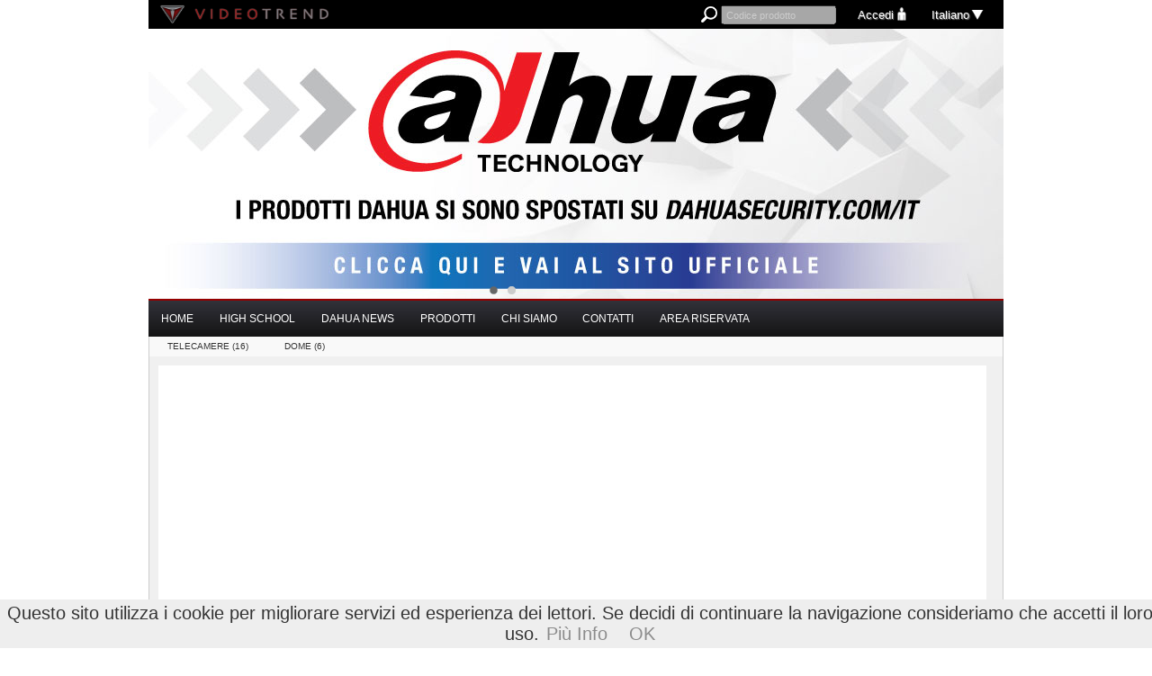

--- FILE ---
content_type: text/html; charset=utf-8
request_url: http://videotrend.net/tecnologie_hdcvi.aspx?id=tecnologie_hdcvi2%7CTVHCDOME%7C2K_-_IR
body_size: 274576
content:


<!DOCTYPE html>
<html lang="en">
<head><meta charset="utf-8" /><title>
	TECNOLOGIE HD-CVI - Videotrend.net
</title><script src="/Scripts/modernizr-2.6.2.js"></script>
<script src="/Scripts/modernizr-2.7.2.js"></script>
<link href="/Content/Site.css" rel="stylesheet"/>
<link href="/Content/slider.css" rel="stylesheet"/>
<link href="/Content/style_chat.css" rel="stylesheet"/>
<link href=".\favicon.ico" rel="shortcut icon" type="image/x-icon" /><meta name="viewport" content="width=device-width" /><meta name="description" content="Videotrend commercializzazione sistemi di sicurezza video professionali Dahua" /><meta http-equiv="keywords" content="Videotrend Dahua vdt listini tecnologie ip nvr videoregistratori speed dome dome telecamere telecamera lettura targhe telecamere termiche videocitofonia hdcvi dvr Eyeon Technolife App Videotrend Android" />
    <script>
        (function (i, s, o, g, r, a, m) {
            i['GoogleAnalyticsObject'] = r; i[r] = i[r] || function () {
                (i[r].q = i[r].q || []).push(arguments)
            }, i[r].l = 1 * new Date(); a = s.createElement(o),
            m = s.getElementsByTagName(o)[0]; a.async = 1; a.src = g; m.parentNode.insertBefore(a, m)
        })(window, document, 'script', '//www.google-analytics.com/analytics.js', 'ga');

        ga('create', 'UA-55979866-2', 'auto');
        ga('send', 'pageview');

        function popupHighschool() {
            alert("Gentile utente, Dahua Technology Italy ti comunica che stai per essere indirizzato verso la nostra nuova High School.");
            window.location = "http://www.dahuaservice.it";
        }
</script>
<meta http-equiv="keywords" name="keywords" content="VDT-TC1320P VDT-TC1523E VDT-TC2320P VDT-TC2526U VDT-TC2558U VDT-TC2885U VDT-TC4554 VDT-TC4655 VDT-TC4853U VDT-TC8556U VDT-TC8853U VDT-TH1502 VDT-TH2503 VDT-TH2506U VDT-TH2583 VDT-TH2586UA VDT-TH2685A VDT-TH4503 VDT-TH4526V VDT-TH8584A VDT-TH8586UA VDT-TH8685A videotrend dahua telecamere dome hd-cvi hdcvi" /></head>

<body onload="scrollDiv_init(); scrollDiv_init2()">
    <form method="post" action="./tecnologie_hdcvi.aspx?id=tecnologie_hdcvi2%7cTVHCDOME%7c2K_-_IR" onsubmit="javascript:return WebForm_OnSubmit();" id="ctl01">
<div class="aspNetHidden">
<input type="hidden" name="__EVENTTARGET" id="__EVENTTARGET" value="" />
<input type="hidden" name="__EVENTARGUMENT" id="__EVENTARGUMENT" value="" />
<input type="hidden" name="__VIEWSTATE" id="__VIEWSTATE" value="+FuMxxtCy8x1ji2oigmOjca30k96YacERgiWSzFt/cjjMV0eWLOLiKvcQv2SyyzbFvaNt14IxRLxD4OH9aiz7PNmwdLnVWciDYq16MaVN7oefI6ZaQ19bh1Mp/dwHFRLn1B118Qw6o44T6SV2vwZ+wXo8YV/r/yZ5+7EpEUGBapIRIWY43hQD7sbtN0JNISghqZUIKDQG3/h5a9AFdi4mVCNpx13sVf6wPX4ytNFDgHQ//BuFrspZ4DbmaF7+xaHrpDmuUcCD7IiRQ/SOfEO6rt4RVsMCJ8a/u1zfcZN9KhFlWJscOIJhhG5fSsHoXbsQOPE068/AR+wYL5BZ0GvBxMUH58l+ujKYpu9abGVbchHsXvU+qeyoRtiVz2BKTLH7nqnZh/x3IkIbsLNxCr6udM9ybyRv/bBZft+IoOo+bd3Eecz0S/fT7jwcYBjR+/tQHdqhbN/1D4c1yKZAx83oTLkkRSjOVQY37w4e4c0LHuwYcp5VJEUJA63YrSS0nB7Fz/8GZMDL0I9mbi/pPpQ6TQVQtf0S3K46UrecCW5KAE8CYHr/uwY4I85d9tGgA5P6vz/becdXu3D+wWBUu51AlF+O2bLEZTrDYFqCiP17DtLdV0L34ohdL7BVuAzDsMT2wcVPsdZgf7lFT5uP8uI/1ibwBr3dniUwIdnRNhxASwLMJsMhNyCRrkFcszQBQI2ugQ2wHLRgkSKbfL5x1DHG/pmHzXlS8Xzmhv5+jZMlxAQkswCVVBYFXHilh2R1ieL6ByAoWfgL0Zh0AUVsdE5PjA+6ibwA7jiF+UN3HsrDbUh/Y1J3jWsf7Fv855S7i4qrGf8K8AVSK9nxQbeQe5tOB39zO6R15V6JgN3QxUPxrOtArPrwSWp8/DElBBnkdCoFxtaIYNvRmi7i3CJxT1ayKQR7qMDTeKmsVSi+ROPfEtLpcbywpjRGKilZ7xKdwJlAtPXSictijzoxwFEFjUdVCZlD1XnmDkZsPx5j0GDBPllmRgJ+OXWnGisdb/V8C8WWJn3fWh8CHchlFu2Wphjb19yXXPPgbjXJHZKmYNazWNoLBDpgmqOaby7Q8L2/VHhnrg8PRZenQu5WrG6a3V+vbcOZEZzXvrfaQh2L3d40z2wPapf931WgHsVPijyajv9NMG/[base64]/3t1fiSxR9SZVeGJhceVfyGx63385aOkMVOHgcZ6kzigyzDBgkl2C93+EwmEvUrEal5u/E1CwfMA5L3YcPIFj5WEseA7A+6T1K16japM8jsfUe7iQU4rnNFjtuJgFl3Izxeu22uRUmMTbt5PD6iheWMyIXfgJC6SUgndKpqFW1t8UCgsbcOkZcPQ2Tp0z1bf7MAeVcFaoLkZyLvejeiQFK1l4LBJV6RqQ+VfZzt153C3LNvEmWDIaElwHdOSYJs7kadxabI/UwJWY99NavXNe+kIcOcf0KAhLkHCH/WN4niK18JLzkDbiFZWO/3U7PzhrBwuyxgQ9caA2n7SWZ7SFIIArrraUwX/hxI7tj/+akDhZmwF/jLytlEL4xRHR3u2t4pzl8tRxW43t7+ziO0BNXRNt5gy7nuto6DvRpDxHOxMyKWzD/vXx2kjc8YnkLi0n3KmI30qQivKf4770Sq0+QPMnrhtzGfZHtM/i0Qau1sDa0XNZNsukVtj89cOE8elfhkNrdKaXDcdN9XEvYkuDa0DuHsLa7j3B/KkbPKT30eBx5bsjWuxW8CIt3iI7K/WOJgwclJW4g+Nak2h9K2Kl4NaASboE7UN5Db7ly7caBCaCZVzNsjzsO5m+odxlnaVmBrgogQc47Wq6HCHnyQzu5gSyGqICSbh8+KQAiQpjspKaOZ32qOri1d/cQxuDeZfXMOWASFznoUbm4KctdHxR/dUBDv71ul4wW5/6/9YDYg4fBPuS4/beiKXFJF8TRtr+vHOKZ/6OBY6xbKAwXrgPja6txZfPR3TJDqgBmFQBEOswyl/+/EHVYH3VWxVqJI9KetogQv6M/M1UJVn5EyU2XuqsoFOzPdc3esILvKrW1qmiJsXWxkyhExCH/l2r4XFfLeoLdtnKqvogZ5UviIgOSbNE3drWN9NpoxSPRVPXg4z6mEe5bOVhJXzD57ZQFPbxhKD56PS9ydDVF2s7h5jWKv74zPojuKB+PrvQJh+1yNzH/XCugpW67Xd53N1xWBZ4PBjx9ULqj4rF4M6cn4H+sexIvt7wtW5krDbgwkCoyy807/Il0oW1ksTp0x2T4IwdcxNUuet1PAQyEDE/CPsxZbLqNuUzPvOia0JGP0RF2+wd6KiAC+EBaGqtqyec882omxHASg6Qp9zImhX5piCocrle7Zu2XpntPh4AEMfMRS9kaXaPUNOTifHwTCKrDv14a+lDEsPJyPvlC2TETIRi+9zTzybEAM8HgBoRlW9UvSBqSpkEaSg6ihM/TnvvjF+Pdc7ms29fu0MMqev5yNX0j2vO7diWHOwamPalryzQYR5Kz7W1rR0aD/th5P345A//DZnTC5Ny537QVytteRu3gzwkboMtM/BJcrb6JBDRvYOCfOcxtz5rToFE20XaEU63nvuBHhYcuNx5AW20l7PED8XQB8Zak+CoivorgX8qkC0FL6NGdyVwBjqu5oW3KBV4WsoFePTtMrIRRs65BKsdkzyO+VTotdLX+sCUyKjzrDCpWeJ5TeTMMVtyoUUEsDnqPNpTJD0ReBWH3NdHN9afj9UOS0tC0l/QJQVfHzJQuj/6Phg1fXQcdnR6NJgfsWRiPzHFRjkHbltl3Pnq/D2osoLWtKijQfxWaU02DFGT48pHBz42Snuw6qHVfBnu9ioDKpdxIA5XzthUTWuVGiEtz8jowE2YyEjuV/e8gX86oZS/3iTJ/ZLS49MSfNhY5Av+XywiUfTXuZTelyzZ2DDKDLH4gFppxSgpPzcyr/0peKAhUD3VDYprDpElNhA85Kv1DYIo1AAw3dg3lKrT7WhmnPjAeWmUToNXRVzglJjevnHZGSjYmF2vKu2l5Bp+iiHDqcRCSzZkt4qk+aqqh3qO8ASzTDBIaygGbEtdksVK+2HM1A3YVyNPLknH4Bz6yWIy5F41Vv//6/xMdXOVLLZ7ldgmD2EsY/aimDBy1+Hsmc3rHO4hcKiUxCvD6mmZyco6o2pXULzqgCOkidof+Lpd641PuOMSqNW1u4G7Nm81Xa6BOhPOhEsIDHxZ2RCInIPOa4YOsGs0aY3ugqv9e4B65im1wCYGxmOZnN6QIiwPJ8wJM7LAOrr4ioyzjtmdrSl4plIME7J9pHpsdnBEQOrTvfgKEbkyz9/h/[base64]/0FFdTh4uyva/hVQdrvrG8SGSglvhF6oVANhzcnNwfnRP5r03cGYYfJATYIgq9C/qHupfXF9kkGw318qwtJVEcOqvfpRW99+sJ7pdlykza3d1xgQMrybp0g0vHaHV+Dn7sNKUvhYhKDveYHR0bnzW0Ydbe+AniZ6SLM6lg+t7Z4bHruvCNH+oR46zCoYQvC6t/Z8I394OEMISAN0e5raX5daQd6TsG9uIvIhERh8HTzcyXDDZLoyhrKiViIZ0c3pATdLXxdz9zYVFku1IRmTFP7uhT9jYd9H0A7e9KxLmy7euI4mZ0QiBAE+NCPrHYkja5TXTd4/RKbOjNezl6gOaiZRrxIYpiY0P3zWFMwb/51/027sKLKa6Vyugo8OAvKWsKb31NaUvmuc16FmhMHEisSHiOi4/LXNvrWBEFRQxvuK5eAiUqln60e+q5MGN1sH7OOZMu81CdovQHZisyb1Prcjviual5yykcadHapzmaFxzTdYoVPw/s7QvUYBfBhsIy1ifwQrUXP7hQAcTknOcFY/l7Y5OBplfTrqPeCugS48kR80hSehAqcItalwh9MsN8xhReTTp0dsRECknHmOiuDPjm12uF+GgJpJu3f2171P8eRKG0asZARdx6XYz1yUgtOo2lBCA8DFZ0H992laPhezh6GwHclRoFB4pwJXHW77ZSv4WIPe/XSRDapFFabktKzgbhf9/GWceLBGYVvCMR5T7cCqmLy6eeSfQsvtV5IMfG4BjYi9Rnia3qYkoqKF7wNLWKucb4fh/uK7pnTLzOfm9G/VahRGktK9vrb7WNY8tK0czO6NMZAxq2oWIjKd5BO2wego9D41fEFZSCEUrIL24Lj+tf0KlWT7cKhZJd4sBlKERYaDuBDyeygJ8wKnI+ZGIA8Sg6gpMku/BRgFp0K/1xsLu3SibEfirT8YXciGESXR4kl/eHDl0WCxZ9F1q398wO3zkj2obw90onwNf3h7cqTp+xGEavxOtwU6etsq3y9eaj5aNqMVY21o4rgy7bL9AksEtb0eUwFK4z2FZbvusDiRYZ2M9pAwNmDqtgaNf3iVuT7jELgPZJhLWUau87XDB3qXYNezqwFuMdngxNjCTJ11pYIwHss97YpfQQMXn/KrFOUgoMmltd4aPmjkn03fhD+ExspAvfKscpokybwhtjAZjXzMqfOO3ue9w/m76wFgOCXEc+vaF5VUUrC0l0xdooB8BfsFnfHqGsiLBwqejimGpihQts4swiRlF5vzrPI+OpE3LADXaWmQ7X5KG1dHUQsiTJ5LJXQVryHgftdA9/+g1pgy4IsjJx5iE8KK5n1WQNFoza8zz89I9JCxGLE98dqHSh+AwOglZcXEJ4pPqxZfCcqGru74nc4DnmpN+SelgOHHdsQKfMdb8FVpIa56gZli8lathYRMVJXdzsQC5GxMGCtAF0bCfcTxU/8JD9xdXU2DNQS01kt2/tlYDyywWjNHWf4MvjF6XnMky1YZDrdSqQUzhPnI/dF2NYFZOEsW/gBeh/uoEA1+1XNTH3PX7ET7k7nSCCbtRazsGMBQyAxRzDJ5OjdlGJYcd3AO8l4wsSftjhcKcfZO7VV+3IRXzzSpDhzPlDT9vjfBgZZBUQqglkWJbMc9BJeXMVCHJmhLt9q/9TVmYrAm3WD70Y+pinvn6qvqYvpX3BYb1AeXHqfarAka+S29S71/VQWhBjHxNI2HXc2y2vcwJoYwlSf/xzUlS68tFBVI/j/32IqsDRy2yowP/[base64]/y6Mzq3PtbZe31OIT7VOOxr9w1vJR0l/geSS/0xlTrwi9ploc/mqmIZeuDf33eLmpPCj8/HQZfGprdFeNAzLk4T39BHTvH5Ve9e0lNFmEb9/mm5OTNqMWHvxW3X94uD1e/gad1GeH5O5CSLLlH3vUXpht9ViyX+0rHYcDQXWAkH/g53tCKGXpsIAm2JLDYrQXo5WMUyuX60iKKgRxBbxypJHWGc50vAZWkiDKY+pG16355jEOQXzUK0PQLanFFNbAEoxKH17Bjuj3ZhzkXR4RhD6Tmu96adShYcs/9dtaXyLn5m/6h5ASm1mvl3T3vpUQ4Op8jBwZvtawb5v5rKDs+LoP6XKzfZRXJddPeztOGvbABuULo/Lei8CHVA7bBghStPFlR0hO/NfKC/NbgQf7SjS+CJsUmDeyzjRpKJYrBZ1W1nF6jiHxOk/S1gKPuMbb5W/0iU6GNq3l8RSUosX5QhwNy5UfuhLKjT+wnBtT5bWly+5D0btspJjkRSHUjocOuTzHfCrT8o9lknMRRq4sys5lr+4LpbW9NaZQkQVVQgmeF7GV7wBtA5y7IlUKSMNtsijiCVXRZWQmaSmTUl07GCjuh+6SH3C854accTdkSghISPmKsDziRw/cSlv6/ofTsKJpLQaseRu69c2KDayED/L/mIvJ4ow/2OoPXmtFrTzf8p6v7u4gnCGAeQdfdtlTo/9ndtITC5YzoWjHGhDChFj8MT0hbAD9CNd1+ImqdUVbO007TGflBX/jA3WSHeo3Ap09p/aTImsmik60y+xqU/F9xOqZa/BLtRTMwEYIvkKUNOG0nx5c0W42p48I92YuyhyY0/JQRYDLAf+Jy9ZRaQzex3aC8t/xhDMKVwcYjGZyBSwgwGDuU6GtqGq0Nt1R6yxSViL0xw+J+V1ue/t4+i3lhgZDkGOOAEaK6Sm5shPFi2i0/OFXmAklvluDAURB1lYFallNcRI1drQyqCGQVqmsMw0pwSvmqw58F5xjGsrTVKP5S2PvrWNoe1C+xKQ73lMASXF59ITRNmKpOX0fLz7ZlGfAD9bHwFOGawwqK6yA/bEbw3AqcmCeFH+BetMRUwmiahlh/tCT+FDBHQ8tYEO56a9NpqRajbbu1GdiiRh09SXpJkBryl58Z9ICSIXyNkeJIy59LbDygEPUkUl/39gKRG61kDHlv4i9twWtengG7BfRJu2Tnlk8YIP6Ks1IvNrwyGIdT88tElDdbY/Ofjo3L5plamXRjscxO5dXQ6EnI6X/zm5EuF5XGhUQ320G4pDj0EsJOujTtTg00rNlhexb/[base64]/547mHALyTmiRRCi3Z0I/zDJbS1t806l7iSSCKcaCXJMLTBUhDkP2BUfICZeyL2NaNZY3GGC84byBP/L1a6fWqRyP0FKM8ESMPoUMFQjXHBi/uDC2b/fCx1y1G2NrhBXMUErlK+k7Lpm+xQzfKpMvBXfaLFwLyi4T2xacrCQlmAjnU4/iYfHpK8f9U48xCp2d+H0hlSNbQypamlixRJEwjIsoaaum8v0VCIN0RgmdLM2bytVk9P91zUT/dTY+cPqA/Uhf5uOdKTa8gTZy1kKtaUjFx3Ysho828MyjcsVKLcboha7oSWfPzxGTeS0ohB97lB1wSIRV/EnlFe8WnpGRcBpl7J2RSqvQTXKnFDk3IojaAD/jOBq/umU1hhWInjn/pzxSUiAI+T0j8b4n2NjoNmD0uHmlZaxQmIMbhSJ/AlQcBaSzLJpkS4pskgo89YCMs6TgNoK2VbZCEkPeXIHd2trI2WBHu9Jt+szog351BBPWBd7fpL8Tc/X+9zlGZkOX+egeL6dqKAOygQSdRJbPSr+7RWQ3rH5vSffswCat0lwcHilaN7b0K7VgxJFAwEcVP3q+dhHf/iBC2rsL/IkN3mBGrAsHkwvwvG7WNYeLZJh5vI1p9f0+YJGaJ5aWA74ASksRyAOiF8wAU2qyA5upi93ccG+DX01sllkdEUYHeLp/TGxDUJn7Ae+KXRpknD7dNwNgR+crKbCkXUnYnbl1IsT3CYkeQUvM8eLGEdVC2Ls9IN6vOLWcKurNfQzzZUf8un5VLrt4JbveYbrmZ6zse188r0aK7swuq/JaG7xzxQxvlwzsMC8zLFaUEUkxJJt/cfe6lQ7gJnewkfbuIqi1oFNgolIW/CW4KqGWNYUirMSdyBi7ZpmZZ1sjEFco349RkaNOxg4oaLfu6GJCuJfGjubWUrWtlSxM0QGZoItTxUVKnpL+jofQTDVGguOtvGnZr2giik213KKwWPjCq4pC4l5RPOwBRv2dPfRCnTFbH6j8HSwnk3BjfTdf6dQ5F2bZuY7Mz4IQ/Lhc7uSVvUoJyEh8cNfPx3+aH5amjBjOgXyH43fHabXUfOl97a7ETcoT9t+zPi7lqj23fWklNGuABz1OFMLiOp1Q6vlpKp/FgseF8jQg7WRiLq6kIaLaMb+TvDazzsqLtGiZ5S4YZOVEqc/OMbTljfjVudUdovOS42TY/JdYpWmmxKmxjo0qEfXGkr6LfhZ8woVBiaAOrDXVsZuUfkKnZpomEuMaYkmPQLC0bbgM++j/qVHBCuuFbZ2Brwuav+wOzZ+vwrzt0PnM7ZGXDThWjG3n7j9s2w5lNjIHaOiHCqceD/aAQLCsqLwvBxYWfWHiLH9pGajyoVNzW8oWp6U/pyJDM2JorBCuk2OWSEoNW1iKNBB3hRyuSzQHvHt1pLuAVqIr4vRrBKlW0lyD22lZLhpTwSAmuvM86/UbBpBieeZK7QMTSjpQpGxods00hG6ynbCphT/jxmLB1bcHmLU1Emf/6GjQsq7MERBfq++oAeFP1FdOMm8Ehg5Stg5t4YXKzhizyj9+41GLE5/dX7hE5pTFgbzmyHxz8Pt+5ePoXvCvZLVr8q/YgvpXN2KVwWRbw8VxQiycQ9XeBKu2wDS4YbFFGo7lwkf7F4oNfcBubDeC1bJINLjPUe+T8/ID7Mik3qsNosszqM7aB2NFlMPKt2KskT4PxkWr0HNpD0YDyATdg4UR0Df41CfkvOCXrzKOUe9aVPqHYb3sYHPw03uJzmx/zmKK+pufzrES5vSTyRUpR4hG9pnDy7SPfUa0zNNzpNsOsf6sRmjupp9JKxqkH/DmFibdxWbnF39SQSBGRDodYTFcQKurns6uVFBmFYY55CwG7gQKuhS6/[base64]/ikjMejKzHYdkUbh75rq0vcPcf0mGH1sw0SD5YinASiKT6PtuKpmU9M/jqswMBSR2GxluZiTaIK4Gl2pbAnanWBx5snciVk8zniylOLw1ZMWBIKuCigOE3Oszz2tIS5zIqnH+q37oSvNyC9i8gU4Of9WnyMMZ+DEUOE07DAgNpWh+g19AFxwCpVDtHXXLMGOjWLU0Jjcf9A9lfqw3WcInY5hrAYbCG4ZvZGGSnWYSAKyBW2yq1nX90J0Ic/Xj/[base64]/Z6BqUtEYk08qQoo0cs2Uv/SevZAoT0utV4alQZaoUIRS1zmUCOBaBpKKX66SVYYypT4If3jmPc1cnHKxTE/TcaJQqHqifJx2YwtYMngWSoEfgoMHVD2EBeGGdk9RJiY52YCZFphY/MbaJHYsj06f4KRuf9cQ6uNsSMo58ikAaE/w4buaC4MyK3PtEe6M7+KAILT+qJZMoi3VBNtqVST8M3zntRkD65R7s6rBQjm9VcljUxeYFGByV1K6kEvstnCKpgv6jS5v8IR1NfH1Rs1phvjiJzNc3ZjJrS6zcPc9ifW8uZIp4fOjX4S0DeLfvvYn4RqFr95gGiFjC+IbRLZrwPYqHeKdfLzfz5X8Ieqx6Y0fn/zA1NwRQS/ZW/JkNBqSsRgktQCnIHgnzcUiGnqPjmWuckbgVpi0CXMvjfWV7PxBrPt06FZh8glVRruFi5ndIT2NdPyNKtKQAZUSpYDGU07y3MKIsdORA/4yjaKLU14/sHDsUFXt20IILoquqvPMbV5Yl9uPV0eaqrapzLVFztVXGx0AlKmbyF41OiSwXWI81mJXe9FIzlJqDAlzadg/8uXZgG7UTBM2GexO6iyP6Pdpfr38jJyw3tYGkpbnp80HWwKRk1zxM9P7mJ542FemdZJm3yEZwDjGeTx3ldvHATz8H4c5J6JTtHXB8mNkaW9H2eIwyJtpq/Zve7Vm3QW7ydYM0b+SZc27vpYkBbLBpXkNwogIwefkkUFuhV9UexbjAgwZP9b5zxE9irY41rf1jwNOwVhnIfDiZicmKQ355rYeAXCZJGf/aiO6Q0wQ9p1zymM83hxScsKIei7vdz+pN3zEQ4/j50hFfVZcg7NGYQhVbzVwa1CH8XvZZC8SH56COr3Kr8JZy84lsSWSoOoH4eDrKi/5bv5SkB3WUTvSRAJYZWoCTJLVghGlhlDxtrHw1De/J0e0xJfJjRQVSwTvuEdsh0RKgqTJN2rkja+I42gAjAOVL/hpeccaOIvJOpxLaJnfSPLiKzkbktZ0T0QXUSljtGU4RBysaLA74eu8amrairSnHHl4R+kujJfBrdHFWUD6WkylgjgZYK5YUjWiHTJvLsd+K7MrCk4GQKcfXOieJoJ5/TaK2MEfoahZ9HjUZNVPoTcjc1fpyRfLBQdF0Ceg2cASLbUk5/K55/6JP3aAlU+2PcvUZdIuRU7hCM6YfjpMquou7xWz2yAdmtL3mM1OS/9j2iN5D5puy3XE+hJrvqA3kOb7meLjuS8cLCiOQ0RUd0yzDwvjhEM2p/LtKSUrnitvFpo98sojTitbNSsjW3zutZm6VvFLBfPMwnhtc40GmqI36kETIzGz/BpCUTlbwOxmDfuF+BdLTHU9KysODzEH1JlGzbHOvNnLLsWZNVHe8xFmP9qB/gPalN0RQJj7Xl6fRXBbdgsGuZFOyiAVFAcgq2mw8aVJaXQ+DDYrCF0wS6NLyaU8n1d6y46KfbWrUDB0O8JTy6h2U3HDZU0U4tedFhTpWY9+WojRV/gQzdNb8vXUKV5lY5/Mg6s7tAZCa16p2Qut0NsuwjRInwUaw9VVNtKKp2BE4+0Lixr+OpdUj5JiDDxXQBb13Huk2ReGA0kEb2HfvpHMgdIO40DyHVXiVmPzk/xDbVjG7zBFCBnpeI0VnzHnpaKeKXMkf9jzUJCxEMZSDLzNm7pm3EmDfgiEBQTRzPKSaefGb0fHx6GQ4JOduNNRmydgaluqR4cU4T/Lpg3PNUj9VToUJjtg0H06n+j1YkQXqvsXFN7JNvfCSBMJzn7GENO7ezbVxnzVrO7/YkkGmAHiYzkrFWxQMmFWaYKs+bx5KEhu9XGHorkNUtxMwUm6HiNWW2BWPPM+ZOnl0XC9OmvV4DRKwgBHYriLsKJ4hn8CDdBRnvGITzDp92WoXA7S/rBOamA5EXz/DU1zO8jMWz0b9FkxFhUOkudSjJ5Q49TjUzlTwLIEIQAOUJm22BjCXcJd2E8edzWiUzdscavVb7Gupchu5wAFFWXjDLdhLxCD6NcBbWA3+v9OimBJzOke6A8AZZkPVA86Hhuse8bL13KqudqDBq1evdvkj9vsH43KVqZ9MuqzsK8b4EgTYjZKE9hUJO/i0Y6cq5EyQ2d2BbAssALPlr/tpAMHyQHy4OOZqYlJyGbsQFT1RR+jNuAcrKn1Q/tvNOg1p+YAAgHWZLLKliG7apkC9552NQwOr/wj5h2OdxJ67gh31WEVfL+BMD9OfbTxrA8G4GobAcyE2VFBZLqqiCbRBJWDtj8ptRe6cG2IYqIsG7HhrjgIq0+p8oreb6F08/[base64]/NUK9L47HjsLkC0U4ha+YaOh7kLd5MI8qvMBGKQTPBnDaTmJoOi7GOnvymnbZrbquYIWnScaubLyczsVWIKnn+1nzW6oFHkeWGOtmWVabW+YsYi9aKU76L+GZkadrEJUhfa7Byb0dR/YWl9WjpdOTyD5nR0clo6Heh2og2zcprgkZxg6uJ2u194u3uJHDisDbSt0zepo4L6Zd3WplNtgkGWhCLJk+iNVe79MzA0ALdX/43gTHAlXN0Mqf5LOaxXSG2qEcOd31OC0IA8qpIDoQ2mqRVPBMSjZbbbEdsmbOlMZkd+PMTu3mfZPYT0jFegZeOfiUy84K1EgoWlrE0NQ6wSW+y1v/rhiZhj4U+cywvVrTjvpfRJSXP3pIRXMmtf02B8ZPkxc1RAP7vLscRCsNpWrN+W28biv3XFOFhZtd+QsB1jnW8WZGr9VrZi+ajySRGsl+NvYyXgso5p9L9Bh/FMk1SedF/lhwWqvhfUrboh1mOHgRtwiQAab/u2l3Vo7nsVyIS912wlNLhwV8mOKorIlbtyd/soaQsMRRp5BMIYf0+iwpwySK+EMqd5zN1nSJW61b7OuY3U4GoMddRzaw4NJoTKatNjVKlpDXTeCm6ggh9167Bn8Ez6sq8tEZKOtzNk//SMBPpsN8aKIay1pancJkt/dQ/oEFVhstxwsdAnPc2teiAAafGuyPJy3lyVRgh458XtkfoONH6mbIVK6ye/MxpHEnL+00gn4SZVxH/DXiP06xyU9mhlt4O6YXRv2hQqyr08wYForr11WGi5bpM5fIrmb3dLXwJBXiNz2/6Zgl5wU3eZmu8hbMYY1D7KwReH5A3KDbtxGJc3N/x8YkUUoRPfaSIlQHZL7exdF+EZdcFXqnezZ47MEQKXMAqbS7p8uCjuWfsfoqubfiBZ0jOcKa4JoI24cD9ifBTCABFkfWGW99/3NngqS0Q4Tva/DSXcRI916KJW9v8q+4W+4Drve2gnYy5jzjMHHCDNzMc/6l6uY6jZniXTbN1HZm5Aq8pA3v7qKqRfIVK0wnpcAXj4btm+BMn9b0mRLn/JtPO4GhL7/[base64]/[base64]/YQPjrsKSe/IKa8Dj9FW46vw9hVoKtYinC52Ajab2tDzbON9uNqc0lJajdKaHMiyNMmLRwaApleXyf/P67UN+0gOI3q+hzMBO6WLvWAj8VBKfOs2znneJUQoWJBpMhBLlnNSn8/eqnpX3YLRoXW7qvVr6+HpcRYggs9t+ugWXyYLB/3FYN35iOiPck6ti3YOyzvKX1nqaRA0HZXcBdobExG/vYjoMOgyLtCCwxprF5hgMTS7TFosf0ULSNmOAXt8CxHdOj8Egfga0LDa8ATU1Cub7hNb1bgf6A43OPBgLfYZ+9d7A0w7VlCYZfz4w32aNosTnTcjAZhlsRrDBxcy7u34yUD7tuWi+yAeA978AmCrEwGNImdxHm5SU3nlV9ZyiZaxPlFpE/mtcbrpqMDeMSmR/V3FJBRKfsFRI4C017R8XAd+brLoUkGVgmwcA5ZaB/ceHkm57tfy3nbpdDJoFDptuc9oBxcdMlOaYzLmaGcRlDuL3dWPRCUuwrFCpZmTEK2G/+a3wDBLZVgq3PsBIJhqUW4943w1Y74NfMxAXRd3EFeOfmkm+j729dvTApnE38B37NPw6+4ugxtO44P4A3xklQfx/bEf377pzkfQQYQZjPbk3+w8PMg74s6ZCyoiTC/JZQMDvxdDLFsIe6Lra/EGGsPLtyjKKhjXrBF/FGWkJguUj1KnM0AZv1+ESEjbilUWV0GznGzUNcbMTplP9L9OQ8gt6qayVGc9eqy6Y7ijBFoOAOoy3E/wWbZVVAQ2R+9sB8+jF4Eb7V/6o8E0OOLkrQycynAywYDszcHZ42vmWdiwaDuDSG1lXIbK6qOl3eSmh+LyN7j4CWu+ZFLwv410tBciNRTiuMbfMdwQXfzjT/REC2/QcmvUHAZgR8ZuN9w/GhkQw0qx9jPTkdgLi1UZwT01c/ZpARvJwaZo4B7F18jOhs+zEdP4l7Lv0bZOM2XfDG+p4s4HGHHBAzSpMtWqmAn42q3byjq6FrmIg2Xs7kH5TAO2AEoKdowfRe2q9DCo0/fgYg5P48q3Gec4ij/JvVrZI24BTWykHwvZDkWu8hYkAIzS48MblvB3LrL+4RuL47i1OHkJr6s+vYF2/Qcnt1njvN0mfhxHVpnYKBXRxhwduWgaC0hm7GZGNbAlV7WaS5+7/GAirxtzZ1br5GbI+X/St+U4/JHq2tRzeDaKRio3iO0PTUdz+OtRqIulTkDZ6jQHxuHsRIFiLLbG/a+AYiDVceGTa2/zb1opnHLQpZeqEnFpinw3+08K81ikf7ttCixf3MXd+8KPsVNMHZPMzRY+BOQMOirVVCSEP/dSmGER8GqAWtPFIdCk6uL5enSyUsW+gXjAUsWDRQJj1vUPhbc6HDilH2X/2xfJkcv1TNNC+cQd9QSYsxv1wrteQ3bXjccNqKTUCXV81exYMCGRvYkGsdk3Q8P0ACu/xNsN1Y4puHziPXqd22Jzh7Xjd2JzK6htp/q+MZB8A6y6bpP45GMo9F2zm8Mjic6YWWHLZbqtPAJy7GPzHVjeNc6pwXG0Bx7rbAht7jj/Vy8KbU2k81w/Y1R8DviUK4UFHRstNOsZHNL323JtALNiabUOpNgZ6Gizo2b/ccB5vLyF/XuYpCxBkZ05TTmLeM4fEhH4MoF5H2jOxoHavk7ZLm3jdELxEPo4798LiEzm+9oh1g8IBtObkOqsLtz/L00vYbZqpDbUSi583o5EoplX/vQN2IiopaujcJajtLd2fBnTGTkM5LNmJfcwzNuDl3AA/CkLmsScSc+xyVlkUXLmhL/+gc8CaNLft/fOLkCA3/pU52jUK171OYGdQJYYqESZzFbxXf1gT1rZ0KZ1JaoRo7UmGws59+dMDVbjQ2QFqmdWOlmbwE1JtvM9HJ0vmU8bt4QTnHR+TEVvzoDJGe6SJ5PlfCwmQIN5163L+UlMPWGd/vKBcg75ewB99JYaxTj5Y/64L22GDc4bid4TdAe/B3VhRrqInJxm+m48JWlF8uHigUGoOOl6ePAB/[base64]//1B2Feg0+PvAAauOeOoV+WB6RGtEoeqyUAYfvqNX1PnuT5uInhyA/yWB53cL1NuMQodyoj6Hgf0Xg/zhInSHw3ngr+HqH8p4lBn19FXLdI2Fem/VoygT4P8hdmC3v6TRfG9ZTSO5c9dnx3ZrrZRuf9w3JONx6DIaWcnBjSfuO2NE3tIn4NjINZiEHH0EIzGZ1tF/OJS82FzMjmId+fBbWkcIqP/[base64]/r9x0IzNJ5011trd9Yktpox2IiJ6obrfgb1Y0zuqQBczFQ+Ue+wjc25oWZakFSFRCrigDXOWlZqyyNB31ujdOOEU/RZvQnewTyVFOSlWjasjAA4R/oN35BlIbvKOWRmqzIq0fp0UaZ3FCQFp0crLMNXaN92OFN9VPkRGC9m/32qNotWEWQ/O33C7TLydgElPlNlWX5JUh++/6QEErtr6tYijj6mXVOly+ud5wtayr15Tzn1GndPrgbSWP0iI8cYnpYJ8c8V8nvNpERQdrrSgFoSBFIanExhxhsV9BO49+t1n8IynoQ2lERrBW23YTF8Wt08HW7nzWLgFaBW23IJ/LkyTcChCtB9UHd6dDtEuJKKzbQ7g98kIfVMc9NlyBCx+9Z7T90tpJwGhCk1vDzw6XrDsxQ7Fh9Df9n0jHSh2NR3/tpTr9fEKzoKDYK9YTqyEOS1qZAltG5P+H1a47m3mmr+fVP1QXc9fKnBDcRsxm6raqn39tcPjxDCjo7gyj813O+W9wZntZzoBbUT+V6atWNO8Xd49YCGyw9gb+MmeQPNu/[base64]/QjdD3KcD9y/ImFE8drsIP1ca37oSGu3dl6X+Gm8h6u1QMiY4B2a4KfWq9mO8fUTEZtDFDoqmOum1yVXa3aFpVTwXak7tiAyjpAfLBbCENxbFmBO/Ade+afijoQmo5JyLNLgxca1duiu9osNeUqmX6sFgmxmM+PPGCtV5MTS7X1pK8fTR1vTbwPutm8Js3HJiTTMkOVC+RjsW37FWHf+e8wEnYoz/X+iPiNBYqyaqr7Ijw7kbT7YTKHMs5yel/O206lRmOyAvDENYwuTZoh1fQYMQup4ngHML834py11uF89sEgcXbd5rZZ0M+1+krZkLgVDmuVpvWFckLrJgA/zzAp6EuN2I+mmYRRSxwL7l7mpfVLwNJKEYcQz0cPdH+l5suYDMgh2ad6h0AJnAD5UOsVicWhl/DKEBBANWI32HAIpOWZ6uxRQSvSFB/a6Prokd4IOOyWqEGI1NX4uP+vDDWCdMpH5tK7sZAjnLfGTkw71ZP8X/aMNqGnyAYXCmhKPY+MErtJlf3sBeR35il7O2vmIH4ORu8IIlHGtxcVQ8OIqxd67YcudhTj751K9yx2aAQKe6ecsdqigcpuQZMfBtpWHhzS7Oy+asDgn9ht2Uwb39G5cY5D+enjmnaOoABlYInTrt5/q0JpeVCLSt4SBObU5kJP6IaSBk9h/X2a5zJUySFdcbH0jnvRZXBcdSW8bK2i8eRU5FX4aeAqxMbf1mmUrO4czLF54FmVfbeYKqE6p6uBd5Zin7YsYAiM5XcVHEev7U8/1WyojrIt/EKlEgbDOOgJxSnFidoHAlJzZv6PSDdWVfX9vsinXU6YkJEMf96/DSA9HMl2aeoxI5OFXWRPFfT0xo2EPEnpsaSrBRJw1/NAc0UZylDmwktj7NXdO34GiM7wkBTJkd/yEwX+2waJZG5nrj9hnG7Oj/LX8eXQv91xakFTTr3RHJx5+X6vqddNmlQ4W0tKf99l4lK/ohfCnU4dkvch4ZpyiCQTILHp5d7bsLN38rOK8PszgtHkePZfRcnLbRUAXFpL/NIKzdeLe35g+7T1cLYWauQA/sKsdHjdr511Sm545poPTUfPqt10LNkApD2LUdUIH0dmJ6PQlrEkWrXXrvIj5PhMRNnFVKlsqPyOmOeALfCQKCCepvyiUXd9UYFZtcCnngVt0/3Ic3W9xrw7WRcpUXNyN/vaKIdS2gkqXz/vtvVVts5UC+e3Qje1b9peFf3pE8UrgV/5RBG6lQmBhEB4CFatysywDk6nrQFU1MC+GF90eN9wb1jfunrFllcZfHHLHDNW7dskrfKw5AsV1wXFm5GZoVAZlJ/dUVoXnvqxIrDTmMFZulumUT1hyK9E+WPmKstGx0W7oefKav/mP20ZKKhleWZ5w5NPzZu7h7e8EPcfmm84SGFc31zZ2PqI34mV2merogV+ZIHx4RXmqMD2r7XR89+aszSlavAx4Ucftrpv2cWU8V7jRi11y8IfEC+yv9uVKYyzr8VcA3I/pTqWBbEI+gow6JMGoYDKUGdHoV7qbiTEBFmbnTrZNbgOh8lejBrxubD2JGcRqE9/aieS/rnqQuDHLhiIKrGFU+wry7l+75lFcD5r/EIRfd189HnG5WosF1VCaBUhARwfYDNL8O9EWLfsCcgFSOGV+rp7SeUMbzh5bOwQOyHgcuyewFI3PmQlUemZy6ZKe7wvvZOhN+W2Nl5eqQRDCvAQh0yrxJw8tgUByh2NmNbGSrJqTTshTK1j8xtZ1wmU78xEYPp2djAcywnJ9RkoThBxJCMWY/fcNu8E6fO7Q+siT5VH1BvZpkYrrwfVnvFI73jZe4H1lYqEXfu+HNebiaZmsa57GDh8d8iPK/lx1hnKksqit8L8Ec/zqEAfUpAeYRiXyB0GE0nOd+/TTeDIKXaanvQJMxmarBIFe4aOEk1octBSiMHb8ZOVagKUAhPc/8B1pNwXsrpeiuBF0gKMmHGkPOzq/5bodGv17v6Orl5Xt81vUbwlcXLqUgFkwXXEANS5ZgLnvynZuW6vMqkUFT5lE7oqxZj032R9dpsMfu4judqM2sN2C8tnSpQzW48no/rErXs/wx+BP4aKd0Dr4B17kNA8NIFll6uzhFkEhGRZaRy6GHvSoQW5xzpMSs+2hu7jfoOyNomysw67e7BpOIVAReBCU8Z0TpuLW7pWJov8EbCFruOjG7mSOba5HRTS4klZxIEgg7x2+QT4UsWa7VlttvxEbad/yNoAd3wGyl3kCF0Tihjgg3LBsBC26b6EukzG/y+FVX4g0yQ0H43xHtkt2T124hYnmGvYGA7HgAHdyYHXKJSaEXGg1nq/F0/G6OHkLIVeXMnnHHg185v25yOyCJc61lW5UiZJB5NC5ONm5icZSjr0cRdmR/[base64]/HFQuZWUaKJ0QXfMyASgZ2p0HQDJw8rHZAPIeBOCSaXprP253+PXB6z6LWfnKedBTdbx2pZVbCcg+VUzmASvFRFOOxbE6q+P5opGiWo17wL2NNDsyC3CyGkZ5mcW9uyjRJAWnx0z8/8MUDgHI/m3M7qCptaYI+/o2+Drs5GmHvAqgJ1vAX66K8EYI9wcvaQuEfs97aFvLZEhwRnV8G1khSlMrkVYF0NZ/ASnyalHHs5py4RpdGRYQP+NEmUIwxz1an/MQxppbwWgkB4A/XvfwPUg7jyw5mnIe2XaE/yw9qUNAwinOlqxzVO3JI8ADoSG9/dd81YuAPzdYlIv41gBNfoYJsDHbLtQGsHAgKEpFU7zlT1Q7FqgpSjoEUMu6K/cCoUnMTCSzE2JQ8rbFbMgKjQBFXzUsysEr7wxhh6X9veh1LEWLqgD9SEZyxffYGJuJ2oqBIbpv6I14OLnn+/[base64]/x8Lxj+9uvnEhbYRwTd8T8ujkVTMF9XQK9GWYCQzT0GPF3/t3xDVrpy8+t0aiHhuTZBgjQ2i252KUMvLjevxh08sUO+t12tdXx4aegNm3qojPBwPQql+Wgy6k4ksiaZ8RtzN8GI+TqXrbJWs+DWI7LalHrLhD8c6DYUz/YJRzw0Wmn8SljKd8VC1bzybeP/h6UrVtNg79Nnh+Qib5Ugx+Gzh/kCoexWU/VE3JRT0MOtX2BdxsoL1nFhTV3fPjCGvzDzzViSppoa+pUEl7D2lGj3cj+kSYmDCc4D1a3yVJX3Y7GV/E5W+b55xKt2ALKaBy69I8jrFZCRNHsQw/PWVM3P1ukmYDMALoPY7GRUufqD+EifHA8Th4A0q093pDmmTVY5Z5KzWqR2BZeFOJm+O+B9QwsV9HmELCFNpnXwIS5+1IBKh5S/[base64]/faqFSkveEC1NhrrvW0i1VySNHdxHD6Kkf1OYJGfPFcHLhZrMgksqrenWe/s3RN7K6nC/pJSdyIXVpBP2zC1CYxaYZaij7XepQ4sM+T57A0clQS7JGalK9Ah2nCEj/[base64]/fhU+jKJM0C/0fcMS4fh+XkQE8DUj/Vb3HpKkGiRHq6oPCzO38J9GWOcXc82CcCE7PjrN/+Iltu3OnH1R/j60q12aiMeuZLvIl85bFZmFZsbeA4MGOYbDXt2j5DA97WiFKXSvnqBFMhGqYMCMnYm9YpLZ3cwF1wa7+98Byc6zSTUdyxXq6HgATXHtEdpl78FJZXwgq2AbX0mMGhbt0QH/kz1Gl65AUqYaDnVsYgmUMkBXBNX9nmHVZ8Lw8W7tNKnouZZakCQwK9QcoeckkgKxtqARMJ0TO5sVyXs3UMOl/[base64]/ugZfWKoZuHMWTBe91xj1aOpt7KY214+VEV6mEqI8HgPN9vI9tlhE4SyQLzxmmOjmKZMvBWouuP/DJqF66HOHnAeljEhO2inA3z+FAttbiIaYWmTniRJ6jkwRmh0AwfEwYg343UE12r9Q/NHHlPJtRTYtpGpDKskkzWVjrqsaSFGJPXvFFTQPtAlPeGXphaNuYsa1SAIPhgfPG3OJrOmZxrSSfoOSGf4fHrdUb1kulA7YBcnVJFXM8i7tL/[base64]/Hl5Eis2dAQdrhMi0pPeaNlsX3sIdDlgq/EDsET2v2eABTU9on8liw8c/crEDpeJCZ672DIeZoevAILoyBkWSs9LT0vXrhJzYJCh2d10AsEajuV3rUeNGmWZxG0c98j8F2sAWN4USoG8aeezRS50fxCCt27HEXUcH+C0FsbtfDuCm0OjJf8lt56sdVfVxWAWAjM+2Z55+3+/2cey9kzWIN7goI85dkxVcAoZ8Mpbns6ffHvdsn7qhpAytud5f9AI7UWknfeuAcQaxR+AXsyHX/oi0CqqOVuXxz6nViP9UOP4eHlvhAWaZXepaTgcJr7HebZ4nJC/GWZqXZ2ycBbHexfVKpAK0td8q9dmJ7iTKB4VarizkRrUrwmqj7pauGz8XJtfnWmgr6s3Ew4l1B5vjJl0lNEVD26mHaIdvCIlN3gjamJDYM9X7f2HaJmkKuBjIyBvPtQh5dyWxT1P7BkLkZyR/[base64]/CCbQTqDYzFFVOCuxx6RvQsS6iFFYkxcNlLYwShZkdRzKS64U+qmVqCjElMz01txpeMvWbE414rSqLdnd137VqDCfZdtepWElhRXUQHLKinjVyL+8ZUwGU06vQ8Bid6StmKKXsZ+y2TbaEGLyrDsXTvDRjSE75KiBcB4JYRGia3QdebOWYftBu1ut/cU7cPg/KeC95zS28JlGmriUVWMSK5+590R79N8hEtinXob/lj8h/5QVEJF8ncmE3TutRvBdGlWzUwU44WRUcHVNyuuJIoQDtD3ISW/QBdHzuh5in8CTycA+YPXSGTJ0Y+AMB+FG8eaOeYf0CxUzq29dnMMFOcwHzdvqKitAnY9tnJTKihRvvNhtB1FTFuMeWfvw8NDkbnlbW36IsRuNEP1PeyGSO9IDLuhL++zpgQ8p3Z20bo+cU+Hx2PAb/CwhmN2WIvHKdgaP0vPLiUuNOgiJG9zYnjywLs2HeVhOVi3RSkwuVfHjuaQgRHhc3EjS7+ybQmu+i0M7E2/YgRbMfUxSHM7muASVuYKj6DXasflo1m0BISTgN4WDMJ8whejJ7NSyJqO4GjkSgVJzOQJcrfmFbd6MGFPnDseTnTUiLhnjdlWtVv1Hpd2dZK/7FzWuGHfXxvy5oEum2URHT0Qg5RjR84KNm9079P9cWhJ1jy/u/EihbfFN7u7HNxzhQ/c+5/DTry8AB2KE5IKjiFrlB8pI7qto6MbLIr2CeQktcrcjG2QCy+wFm9ej6BAiM2BW/k4gKbQIp6HF92w2LtPbmUJTaK2yLEOc8JM+gW7oa2dqA0Etzx1gUSF5gQhxNeEwtx/lBnLpY1rU8wmdsY15T7MPNPHxCkY/Kz9X99Dqn2vhWTCyoF6TF0JrVTa38CUDy1bX35g5xm+7SEmxSDkDGsYmuYWBS2QoJ1yS/xWEVXt2jwuEJmqatM+V7320tRV5/5WA+4qNr/nj65LVtiSY8bN4z5hr9LpcvgqlDMvh2wsCM/v/QfmLfTe1D8WgEUDhtij7t2f7HZoDXglH6g4vHcm+VRqQINq+oeoB0XE40VZehVeFnMN677lCwq6v2MDO5apqfxhQ/X9ZcmC+0thw6954hPoAd7dGj1Y8n1Qiv5FxTMJkqrZPZCHtEYihTpbwhUS7qoe71fSdMiBBeRnnfpA3h1rshzpqLv710oTZgSr1+17Mp1SHfTK4JzS5K0NBEjEAnkY60hJRGk0B4Jp7/wov3VIZ5nK58p0iyEYyLEHNCbbfJPq2M3NGHtYaP/Jxo1TTyvbE2vSyYN74NVlSxiTl5pSZIwIj6KFNi/7KTdCIe2jqHAzKwLt080O3HuHKoxVRjwQ6HdW4v6MG/0vhsj45YdtUFnm6epBSL3gLs90x6b3Q7xiDxwk1r4DyCjfWAuZ+oxxdqdfMjOJ9YYfCAcedJJ0GMHwrvkwM7e8NmvpXG3g/ovZzd0S946uFNBt17EtlVAfnhHIquErCblGSAUVf7C7xGZX8xOXREP9Xwl6nHS/slIbLzxfLh/guQCwiudZPOMUcpPB5ML5bU2CFglVPJjxrMCuvmdYzAQ5lSYhVWfTohw+pCRs3HEDmKFw0lH5ddKmPe5LzQAtKs4jcYMKwvWsgOo4C2sD0p6e+pYYO3fpZqqTBZJRcH8xy/p4eW8IxhcJT3thcmLTjg+JSPfro60SaqRGcIyWSvZ/i1knWPapXoel8TYoiVWwHyyQUAoNbI2dCsjvqYvE4/LWEza6AD+dFj+K/E+V3cduxR/m8DSiufr69Q3t3ENTO9djSxUCrwoORnx5x7k3azLJmSKbAukyolhFgJOZ+Cz7I6khW7st4TiUV6uNA6CS7663BCIkosYbNg+6tFle40448oEtKhmCGesK1bjoJRqyrtPvKbNQMdrC2NnJphrLGW6NGrW1h1f2rq+CtUBnX9fPTzd+cademdGRudkKbllAOZ3V9kUux4/gDy+3FaEJtGdtTKRUxCkVSDsp/TMxbd1AyeRiqQb05m6xpUT5nbskCmoJsmeZVcus/4JisZfTMu3ZPLs7+iTHtyKJP66vhkyrNft8fKxPmGUeClSp8Z+U+emQvrC3rYwPQqG8GVkpFEWgygLWai7cmuGb2dkzOuGnX61tBiMn7oCWsUiJDZ0DbePSJnZEyyUOlbxgMI/[base64]/C6bmJjkwym3/Cb0COMFFUsT65sxgWO6JX0bK+SxR1J/OHmEfH1zrOeqUBKnjhO9pFiB2koORDFGcLnyM061Wl1T4hPDG+4olWa7mAMztXv2i1YAymgqn5zjSK5ZbOpOpBNlfmN6Kb9R49D0vRsa7vwrlDMz0/1idBGSKV7YkfuCdYS4OyU/IjXXeAB5rKJeLNsbBbV23kcR/oPaOx6qWTYyYSpaplsnJRARq02W4RRNLKbkKxXb+qo8ul6uBVhxFaePUV5aPzScW96pL3wFrg6rJrX8hpBTsCMbSjqWdzV6zS8kkJC6KfF0vZFma4i7W6tmm+mkU9gzVTKK9h/B5imbQLuNljTBCLha69a5HJdkIUYE46OgnPXnHImHVGI5qGSMKOL9PcklVhkaCS1F/M8qmeze8Vn2EpTvlyx4yICIdBLkF2QkcAvx3FDTdU+VkEPCtGbRPvzV80Hi9XQp/pEeP+pPcf3GsiUVdgjLqqhm2Mj0XWVw6WO8ZATKZLZ4CgqVUAUOhHOYGsXmeUAXQd2lYfDrg1e1uimqMyYq6xJkwf/kYJ0iBGnVSyKQlbG5nMfLbuxT6WHX7GxJc44Cyqkk2BSmk/UZe09pLgjubc8kigMJtId9jwmsNIcd3q4678st7glz/uriP/rS/ViGqGdNL95u8amNqTj5ctnK+FD3SgJPkt/YW6RtgXpvFmcNWXfs6a2/MjlSqHfVXstbgBjLJ7rIXBDebqGdKqAIRV5zvq29J6XcgIz2/lT6utAE8AjjuxOTLvEJ1C2kfTvwg4VGMKzNm3TgVaoAPOy66L9pzD5z8fTSsNMc0ntkkGt9tmc17Ek0S/[base64]/twB0BV2rzt6o8AEVP5W+xOO6WhVzjGgEgokxGmhP6V6Ma7Hvke2Svebz30Z3JYYqeGtkbVtXOX+nGLGbx6Wu+phSMl1A0LzLn5TJxZ3p9RwFFpIH3xbyuORnWr4I5y26hFRXU/c/9+Q6Iwg+syFzOIMdji3r/YTbz6j1gudHo06Aaiy9Vibg+pc148zy33PRM2s3a78KTrJl2kYVaQk2SdBe9wlT9VDu8iYFYRSWUx30pFfyw6AFHHexlh5g3sP4R9fDtnXkucFK8A/lfPGI99P0mE5LyISXU5USBlP4rFAOMKYtg2C3G+v2xv5zELK6hlvGvGsDIFSD7JSm8FRhwqBxS38q5L2lf8h9osYK9/7xqZPLdVUQ7/ZsW58vnSxhWtiQM/EnhwF9Ov0qwiaAm5nhL+iLuJ3kB7kR3P1WZCotgqfWww0ndiae20ZIgO1y8tuqq0WWiRCUxpPO86/[base64]/lWjFB88hyIJ8G+tpCCjFd2QSmGsLbiC9ASvptEejqGMpPNMFGEX+OsVLKiekl3bkizd+JzqrEYCh1VqNz08nsGBRj/lHT+XLU2rqCZgteEqx5quVZXdsGjAvDobP6qR5+9AleePnuY9XsPWyG/P9wJltVmWWAEDHCK9ypB54mPkcRWMTThT5KZ7h0cotRVi5XdVgjVLIwzdmNpTFhOJAuMyPUlhFaN7mAU0xu/aSHICjecMimfmj/L0xT6m8BgnahtHDYbxrw9WIeyEwZK7cwwl1myM1P5xNow/BxZHaaeqGm66jocDimtcA2+DoprlQ0txP5n06OhukMc8kcJn69VB44CG2ckIA2xy2bieqMpZ344GkC/JBx3Kev/4kzto8eN50PAw8Fa6gN0zIQtlfL0AkGe8LDgGmB699FrztUtXfMtgloHmUKHX3FXm9hMWtgIP5nuj7SIM+MNP3JSYjQJyBi0WnVfANB95aEFbUzCHlfP/+E8sal8hrya2PfXjazzkYtW5svcKlOOupM9liGboZLq0A0yd0LWeDRplUXS64Kno5xECZxzH3LzNpza8OZE6+UrdsP1DYDPeBgwAd6FRUQZzU4j/GqlpvmOCIvjXddWun/ZSQbgAgGFDVd8wlPBKCyt1EyESMTW06xCNhFtWWq6zOAsQvhc7f1nDkkno+aQ9zjo5KHnvGS7F2OgOrtBXOpyLQc/k8CaRCE6qVNWt3h7o3lzmKVPzWFiCt2ij6UOvDl3Hr1UGlEqBB2JH0/tp+pVAnNSIQz2eTRdhz2VVn5kpBLPXhUPckiNu38fdA3JaS3YbL9wYryskA0GMKS94WrcdukgGVR+SQcP5ZUutNrAUjAujualulfk72/JHwKU56gM7HWdA/5UOnnVXxCn0hjmUGyZBeykmzXG+RGpn5yhUV11lJw+nxJuptvU1dtns86Amety3pxJwW2QgdyYtbHw/9ZX1AjX/e+3ZYkjptdbNsVEaVO+iOIOTabXpzCvLHrt/5UPWyjTEJqNysD2bKfkZplcn3JaPnKblzOBP51GyZaJpjAegZp1dRjW0rwVoRx2SWkR6KEW/UO9V90ZtsPuo2e/SPuNHKkF/CZ/IB1ND5eeWu7S5KzsX+HpzAuepkRiLnXnpwxJPVc0WnCyXhgAsL9ZInjeZzTvAPefLcjPhW/3IK8+ZC1EcZhj3qrrZfFVQKcFRqjJWnoVUz+y24hKvR8nAzn3MJyScnHM+bM4/n0lVL7GFGjp9BYz+FgTWtlhdw2QzEiFY3DblHdnIdXVZZNJkCqZxCbVr9jU+5jiFm684ZXzvgyujCM2oBkxYn7lb8OmwEfc4krNeY/57xwvW9kznVtfwaPc+iHy8sgL8zAxK0TrwvzsdCfU2Q21NldezLj4Ba5JzCH7Yq3M58x7watwAK+CBzahUUne5KV9SwwjiUoFTA/[base64]/aFNMqe/dPYI2HbJkwsjmlyTqtw7rItry7h7PkMhy4FxEnPjvmy5yg5Be1COoiIT4uK3yIOwl29Rxd9E1YT6VL98+9PKmJjHH7SWi5pg2/9AipFkU29+aSX8j+2J3Zl99a/uzfNBWD+3/Fq24cAYzqGJZZZgzqiNBrfu41b8P7DnvxJcO5jxfWN6IBwfYQpEVyqfbK3Ue4WsugGpiyTjdS4Isu4oY9R/WVVhTsOQ65pj5pHjdjYBzo6SP1/hl0rD0/fVHPhyIym7y/yUZjoBJ4UncExyRCmekCh9U1DgdYJKMsMbXkxHQsbU4h0okgEjauSknoqZySAyGNdy3m527jJRT7xXiz3Jk9bzKT9YXtWPRvGR0f1eqPyw/[base64]/U9hiTZw/Slp76+QGbQ7vJglO3/iuhoXVsnruAsNT8a1/kiZDubC8hg74ha5qHl9+A3q+memnTZwTAJOvwiUGdLGGjwkgD2mlKZ+tg6mnz7kshkNd41x3a9CXFVOuz8aVPbL2wrhKDojL8SzUJrZaQQL+UMz1rtFZ6pRNWeIWKrQesr5rayoOJtOfSSGk1TE4hV5u5j8nHrWASweyo/fvcasCMVM4f/O3+aA6GPM/[base64]/S1oW1RAU9OELbYV3I2GTUIKa9ofAhxgeJfr7q5pm1pZ7HIeggeuaMAxqcxrBPsyZdG+DJaqgmi9akcTDUF1vcD0UMrFc2awiK8BzrO/0VUTX+mvDyi+pHuWJ8qnbifzP07k5xZsOHtyIPeGdx8z5EqqyH9wsFiXeoY/ghGPXbBfEaO4VBCZPkRmZXg+P/G+JwUJdhlXzc/tM8drGHvyg02mET12jHc3lNZf9bntl73P6ofDIZexaO2ydqw3PQHiAfJSBGhChlkTqOjm1UQHx2PwQwZEhTKLTOz05E8Mpp9JR+I8/i2htm7Qp9y1yfovbs30R3thyJPFRCPeZGMzvdVnsMJK6+oEDiaSdpin4aHzwlGjrRES1g3TW4OgRqDK1wb0h66HGK4yIDa+kcPvktNvu2wa1ytDyiYp4nNC/XtOsDuOq1FsNB2GhcqjIpfTlQkVAusX6XNOVuJ8AoIrLP4Y7wPv+tURbc8Xa6v6NZRRAkQofYXjLUTn8FFQ942eRb+7Um8V8Ktaz08I5999ciIbLKIR4WK0/KNvtx6RjhWHYhURgoWvsk7h2pvJ3nKUqaObEDOseHd9Pm1gJU1DP3rwIzO1UytB5q90c6paUGXeS58stZQMF2VUzDy1BMMcgnTWR950D16tPIwvwtqqAIynLwf1Qzp+mRrMt7h5qMXmHxJcKVD6w/5l46fVTh8MvAwjHOSJJBxZK/JgcDahcd+h1y2/XIal30+OsxF2wf17y1hE8s5hYEvDgPfrPaWewq+Vq87UiRPVISVe4NJ57Bo8DKE0ZLK82mp8eozu8AQCOqzlH/doLjZLxyKRem16EhYVQTwkUd+bQJQzYawLC3lsFLOoVTIs1F+TUMzg8HbNJ/cHXFo3B9rdliwUJCEEqph3xw8aIShvMJg608klQ170dqGpAX/c5eFoJI0apuG9qZJApK+NrGxNmZH7D49T+wW/qaah/[base64]/e6MH0exXELmrZPSYj//[base64]/8QmzuYkmYYnmOcV7r0FoHj048+Xa6tQjWm3JXhVPMj6WQyK3H1ZPQCrzCYt/5wXa0SyTD22mS+S6+OCBy55EvWoRq4ABwt03KcpNvqeN123Z8Fw5njRRunHPBgrPGApLkU0c6rQHIdVs87T0qSE98azgtL64bENM2FRdPUnwCUTXx2pMZW4xHT6JAmk/RKLThvYMrlgD4wVx8WQnZyhy5DOXLqirpMMagElXMB5wNi+cH/9cVO8+oA7sBtMiTiTawvissAaDr3goTHiZh9CUIsLWZuNK7iL5uvzb+1SImXG/ls5LD2287zjlEIVhbAD6rIVFpOvo5QFx1QF6ygALcgZ/SyJ45sBxxGm45ugOuE5Dq3S1Ep1if0RB9GK1BudrZQhRLdbuR+M5OQn6VjX3NCt5iAMaTVdfju85Saho74a+8b081NBe6yX59GsbuFukWU/kbgrCxMCjFmGn0vpLP171ixeE+/rjU0MxxUp6PkzOC6rwWCYIxPjFiOq6Shc0EFFhoS1PuZEcpeJE6eS0INNN8kpNB89SJ+G+YzlgGSpyhqajnUGVxgZFOY2s9ek+7QZlCyS/nAY6cckwZFJFFPgmJSbUgQrwPjSuZttIP3oH9ZHTMeGveEvTTG1n/D8w6mn21yKc/3jimDH/9Zo060nqRfp3TRE4rgQSqunH3CQgH5NkuREi6c8ZWjvFWt/uiP/BCYezS9lwotTbEFPzrURwkmk8xw4jS9UEW0DU9GWU8EBaZEr6FGMUh1tGTIClcp7jPq6K2R97g3iONUcf/5JRoKTXk3E3vt9tB5lV4DpdPvFJZWll2QKIskDA1yauVVqNR7jfZL9Xzurp1r4RfHUJdo1fBHsw45X/[base64]/x8gZiMGBTMN2K4h7/K5URoiCs/QAhbnVHfM2gSEFEg6oOuDvOmg8ZDWRwNwmcW6gA1cIafksYDMVqumPq+JiThENx6lSdfhGBKLvHD9ejMiDwoYNnBb+edNcZ1u00rsYwKUrkSzWC/ADyNz3Y3MvH3+ynxyx2TQCUkxF070zBnTEOGfRhCMVeyazG5QGZQQLd+LBLJrpZrbfZUI411s+pUuZYdWum2wXRxl17Nl3J5ahEYNIZWXjCSqocqhiScnz2zGnB8bqKxNjf/6eEuA8mjC3T476SSAQ+z0ZfQK0E9xss5ifyE3UTa7pAM+JVw4pfjkK5twJlVrpnJWNpZakN0a4OUV+zi1hg13+Qc0hJdxw+UNH1RgED+pIWqTIQvBfhx62/U3eZiUJCaH8vabx+5Pf2fGE6DyceKJ/PGDPkpckS4wOlZ++2Zcvb+4whht1PsvnB93AJ2CDS6MmhFLqTSIQUElFXTJ9XVIK7A+/c63rxau3104ILH4H506NMjWZNyFlAaMjIH8I7R6ESWH1Irbfko0EQEPvDftfx7+SXagvOEKVZfLntiqQjIzHTaurNEhF6Z6dwbMivUuTWWwTzDyiVEzsI1nIua1h1is0Jt3Q3/5LlvRw7biAAdkGWpOg2jx8gsyv9gcmZhAaEW/loimTy62tbmVu/3U7ldxUeTs7ePULRJ73Mb6i+i4xW4/a9BG1GoJsKMinbJcCMZbLsa5e/CGxLJrC1B2Bpv8ZO54xGwxoz9kSG4OdKuo68F1ezTPiEEJkdpq3g23W47YWcJ7P7Z6hiRomnw7TjRAE7lFpAVuj0lJWW1V8t7n1qXp79DJf8p+XYw+fIvu5iu1juZfyTUwUif/wNeItiwp8oBb6mRipMXtln93vtwcBE4f0YCfU9IudzjVOS6SL7jo3+qkJyoIqcHzWesJqwl4YUc+jhMvjc+hyeXx6VXMjJiM3tN279adg5MMDB2YGjmsFW0UemVmK5IFewEKa44KLwugJBfd/jVauEiNjSZwyU47raEeTqOfxi9kvIzWP3AxL4zYeTrleV/UOk6MjxwFVtp6lc3jVUvmPw/mCF6P0/[base64]/or6ufrw2W1ZP1ftoIk20Lvv8qJTqOOvFzjUBPrxU0nleGk9MZ4gAeDigJmvD5Ycg0jcMTPN1R4mmf85MAS5mzlP/QoS61cfeT1Ywyqr5hAgr4fQzlalvqNYg5fsN8zxlKFblxtxXYc8SdOWeHgsEBeIadoK3p/Lj5/DPEKQnyb2tYssNq3v6bJ1ZcBvQJqZVEHh2U07IiPq0eow1u9EwohxgKUWWFZ0qPeEQDgA4Ma/i/x+abVvjCfwGpr8PbPrgq7nzEHWWvNe3SBrtObKzbU8knLd7Lf0ONqIScB6aW7a76Q8yau3vJtwGg+5RpiHFi1yfJox5QvzxplCLWAhrP5HF1RJMW1PiKuK7Ow5D4yGtJ0zPPa/9/7ka0CSpdswETJJae3qCkEpCEPmLzTJNiwjchnsmmgKibr5TEe0HKmdpVNyUtd7eASIlrWWkzzjcq+pcpX5Xff0oDrY9GNBBeU7EsHWjC+MvZKBrKtMfrUJqpChtLQF1Ph2cfDQOipfAkHWxX6FH8MI6DiqD00J6c5AjEdZnxUZeeYfe535zHLeYJBUusA/BCPW8TIxMWcaxtViJXI2rijKUdqZNgIig15TP8D2pgAHn8fZX3jFOu+NKbsuWz/cN+REDyW2AMQjXqFHWGCxy2Lcy7gi6ribVV7yqivq4Sr7lpUppVTrAQ6rHzHKkw1nl2P9yktTrBBNfIZDc/QdvmzLqzv1xwp9PnHdQXyTTQZb5S8mB3uAnS1daVQ4CHSiQaMgoLeSMC6FMb0/+GNdzwUHIU96KYhh1GbTrIjHAoWdy54GQ37sQKdZBMYbmoPKJjKKxaO29hgV2Tam2CEKcTnuBfkfeYbmoJFGQ6b4s26IUt78LgQ8VyJlYFUq+ZmAHPoOrSstELFQrHOs723ousv3i/5BnnROw9Z5ntk91exBHBAfH4M5G3/4CxsV0elbjkIUvOp7fLwgOzxnjzJIL+FD2JdGlCplNddGMSZd5juO5l8gbotMDAzmrL1Zjf2SEQAekiQnWpKqegibIFpd5UgfIr/jTz4fN8/BMMd5M3gfT/hAnmCBCNpT5pcHRqYJlBxPqWtAaMECPA/N+xuXIkP1nmVDrtYV9jtUCCu6nJ+9lgKAME3d2OeY3mbu1E09Ed41zvDqOpn2/3lb8G0TAmsBSCOhiRe3wXq0ZuGQZgNF4368BapwqQkgR/[base64]/I29hH2qXJrZilT3zLmJJ0e0AUfjj8uYGwhSI79vjG/yhJcd9pR/PkNORI0+DSEUnFe5CM6Ic+K+AfbisNW9BidK8+b+PcJe1eNG2H1sTaelMCsoVzG7hZGmrzWmndjYuloG4mGxjYZhv6zR0GOs0wnHiyavgjvea2lDbfSgaDfoX3DKvL6iAybPwrAf/dBGo5F1QWFC0ER3bmlkalqwK5m/RS44QOqh8OzmjLUrYuo+tFeGmRhXapeD0xxbr3fstnLxBEuTtvDKMXbq2NVPe+/LBBOq5rlbZHm9/Frg7+MYtrW3vQddW21Gkav6WrO44BDWbN5B8E+MqPFaARB2r5kijLDFpkY9b+0AP3NDGKCaJ5mmBmzSgmN6079G4HffFnIqJWBoOaPX4w+kY2jWzNvnifN62AZSMN+LaZ/WKLd8OJrEm51+H7Ro4uCs0M1wyRuUB2QMaB5efPMA04wsxN7uoZePJVKJQq3LOlMvYppWtKikQEQdl2zLahwRfyzZXEpDBxsgTYpVzh/55eLf14Qoz2jYOgy5RiIUoeo1cjksRzn4A5ncsoQ19xmuiLNUYa2jndOm5ni/A/g2wAChqleZNPvoMVuQISabuT9bzMl30PbrzKGOWIYq9G5hg04pY+8kLd8VyWHagLrMRQwrVxXYzB/50ww0MimGQcCW2JLANwhmwFXHfogpGKDWggfzZXNimsVx3rrGbA4oOlVpL+h/PG7aFWJgufHQ31BEGJboxb7FgkYjY2asnjF9O0DBXE93ex+O9NTrlDBILtk8WdJQz+6S5uZJIA4G0Ltvu3h7x5nuyKEO2CvBZnYgbujE0GZWKV4vzr/mUlrg1p8fxcYW2lfWdPYvWvGN3BI/1QKHsG9MGt8jfYlvBkeoahZR0vfFk0yXD2wlaHfFyBkP9KztGASK3uo28HpSnZXAGf47KU5lYsBuyRqKmoyffQLETV2oUaEdkIzWS8pkq41olalQu4k+PIKp3pEoIwfxjQkiRRaG+fdQrkv2+/sO2HxymCdU2+EQwYFV00X/VFHoTuYSVllDh5oa/Lpl8mS+9kEAUKgVjchaLnkPY7LiloRMVqM691CSLU9HjzToE+kW/jksONLpwPlR6rN6tyrFcwsbCWzfXz7znzDiJki8qtB6AnyXvsJB7RxL4ibnI6eVeBTNfyE+MIeVWJVLaZdZpeLhGoJHiX7SJlfNZB19Cjv3RSzzUl6DfKhXFQpZryGC1ObMRwn0l9rkqwLyLg33HGNr9qbX1VgAnra/WzGgIgA8WyVG0ItpnUg6JwXZkU89eqVUIVwD4cPrM36+JvbM6aS8Nlhve9vZoe8i9WLi+Lr9Tlh14Vpz3iSL6OuuHq4/H1r28kG6zdTps6rfq3ewKEPs4zWO7+gC0H8P8LIJ7q7KrinVwAqvfOwOhDrjLxXC+xWpCdEX93ZgXJr2OPaianjiiIbZpuXKsUObJeXMRjayaMyljQ7ceM/F/8Y71Es6t+E6IXmwVtdtBUAi32de6Do/C9nCAsh9h8gt9cFQEZW4flm6MiPbi86KT5kfeBnhT3wlpKIAgWf/pEIsc9IxA6N7r+plE77UxkSkA87ftAxFwgWVKLs74ECozcsjfxYITNIZ1e2WLRkqjGVLUKqnQeYKZTt5snp4vVmbkvtI5ez/+KNdeSUz0fvljoEl44z/yg0WoIK3swKfkU7pYcBrHAkizvy232XfcZpfp7N/UnqSsWq+8AP+D5pnCmkArXTlUYasf7k4vwk+ErbrGNs8CEib2XeNqwiDenF0xczuedNozXY4rTO7HrPfn4sZ85cJcYyoPLB3GW9UfgSXxQ0rs84VQGFPSfbTCJhuB2LhAOZNKHsD1Nvb/FINb9Lss/[base64]/pZXvqSdK6dEECyiocY8/Pwn5E4xVmHZx3Fa7U71pfVuvWNSdPBnfSiyvOJvZnk4KTjvZEpCXbeP2WqAtykYxLMsiUb0wkg4J+pioXv47Il+1HXgzF32R7wIzVYL/7C3H6szZfc+LfXSt6c0BMlrY/uLffONr4zcegUwyK2bAAWTZ2QzdNH4i6g9wj3zPadm7K/2M9OUmieKJOndk2cnm/hbXH3fGcp6DwCc3/vLTUcY/kp0QLrvVcZlpah6jsw6mx2ouxvJdD8hFsS0EKQ1wcHQV8/bzbOam1+noRwCqpsOAQ0OBSPoXK/z/lIpVbRby1dVm+X+/pNFD4ovBHjy4U5zJbZlpu23Wtf3ghau/abx+2flWZeFtJJ/f2oTsqgfh414HsZT4Z4FZQz1Vz5DU0jhszLt3bR8rMy4DESaqhU4gpr+TlLkHc0HRTqDh/Z4c8m2nWn+dYTHWjmX60oMMtp3ibp4oICDAvI5jSwijDusJi7Y+6YN45qlWVe/WFnkFWa3fAgKsa2Q0rLWJUNYZ5KGFIsPBoIP95ux9g1pe/jfm4EjpaIJWA+mbTpWUcS5kXO4vQveQ8jDQ5IAU1RCG/WUe1hCaDuVusgd7eVfO3U78QNF6kEVhQQmXNS39FPLDdkX5gKUvAuOOtwpfMlVjtCx5QOun1DMbdBXlB3P8EBa/yZb+qXnHwRH6AOCLX0Jx3hsvOlrryktd28gcSEDzpDZSu/QXUBOVnp7tQsW3XKbF2kkoYCMfjQv/UdwhVE0vucDQfDiuPF3OzkZYGtdkGIXmF6seNyIrPLNtu2P0L3MSmP3t0tmPY2+QXCV854HI9XZ03T1SyEJJ85RuyOecwlV9QHOBj9nLFZEwDcJJG1OvHCHmb9E6Wm/KRtcBa5KPk4fEi9T4R777AzjWG+3v9nUJQhW8hsXSBjv/bYFemhykR66JagIGG5a3ijMtYOVMGqkR88ATU8YXm+Ch67/6c+ST2rPC0nhbJM8Gj7FlqWdpJbgkoIfhN54wB6+/gYUK/itsf7On6SOBr5qnYvGawKSMJR3jyxh1t1GAyL3/8mh3aRBmlq9k5pb2sXQVxKgSz27GIpZG12xPfgFTIQmZ9DaNsTf3rBDHc28SHBa86vQTKEowu+Jgtr9BPox9crJCvIEb6TMzrOlXEkEVf0VWlRRhD2GYQw/EISqweeJAcX5/jtRsyz1H+Hlp/HvTmKk4L2FCd39G+eSilN7d2xOsizkr0MuGjXOfsTWeVIfxLYyQjapQO6tP1WGcDtLKgIPK38b5f9JKPMhXxru2zGcSg7Shj3IzF9kVLClch3oKBDxQJzCJA4Vt55LjQfB7/kTkMDauw2nfoo96BQG4vIeKCHIE9TqKwFQ3N5ERIkTnX5zDLWE68qcOKVY7du5ghTcamjev3w8g+HXaygu92Eg/eEpwNxwY3ZAlzv9AcN9gtRsTupATQOZ4KCMduFmBu6syvAh93902pQXaFxXfbD/2Tpdf1ZOGpgdKJsrzGX8ldFFDeIONcaY2HHxU2Cqdkqf/QUOuEBT6j7aHenhVBbN3P4HrrXl3fTC4TBwnLjfOhCXNuQoweelXvYriQ5gFW4l/dGmhyTyT0FxDCYKMagZ7A1PmjujHcGUqKJwSr4AHeZccA5LPBQomRTELDSZoXhXPL8+Cl4COO5zewYqwIixQF/[base64]/MU3y8UKqbW9W3Tq5mF0IIlQAHDiOlGf4FvaGTOgBOZYDDCPLUvo9fH8B/Ekm+E8/j/Q1GfGntb8wF04cpgDXlZoWBv1eakmofj17txYxrmhlfnz90m7BKDsdQ84jVo8ulMbTw4RH6NcydM5PcjcdIqtk31nr1bn/[base64]/dkLXNFJ+QDWQkTARzGlo6vW855PAqyH1CxswxdEBcLgqgWgugr/glnJPWJDyHeMwPo+IvJouSWKzKB9jpsNyK2WhjbIyTnJ0Zjl07qKFZsp++VNuRDzT7afVlhkjCdmPYgez57TDARtcCXatLccXwetMGCwf3IYfGkF+DWRDqPQXkx37aiW/RaEnulNlkQLvPwNu4kvAMn/CzMUUL/PLOqetGu51YpLH0He0apNriJ1D//MEV+kZYGrSRkZ/[base64]/4zXYcD1V45NWARZ+oJkJ681LY/jkdKZVBi7RC6CjHK5S16XSycPgxrqyGpRwMgbDByPU5mFPJPdcRqwY4CGR5Ry4rRjl1NhSamn6iv7/m6OeoZ5jQI/LS3uV3KHEYSr4UO2y5ZDVHtzDGJUxhwMiTkz47rA/MfqoZsF9nFt2LBg7fwbQ3LrzIS7txNDUZr7mlwTQDybHoVDV/WUJSvqw/E3nA+Y9UErgZasJwYYezWwBXFQQiDmUmdRqrsMgrxqV0KGnWkFyzOhWGvllWR8Qrd3zVnfBE0AjNtGPQM0pqbLTi2t5pwU6ZAyebvLETD6ncolY9eonRlAHZsHCY2m9fqousQs+lsZjCCFSHwvCq02BVF/rqF2jY55SjgTT8Fraip8QWyiWc6knBp0K3lXVewwH/K/8lnnzKDy0W5/tXpYdX709ZkiZTxxO00yrF477/8N5nJEfhBdSpGxidh+apOxT4DvzpMf2jxeM3lwqoRZYeqMaynTiI4NLokqehaANryfA5SyzI+KuUrV5NuxSS40uKY0RDfvEuttwCiDARldL7M/1osL/DG+Rgt4GLZ4MWmJIzi2bSHoVAPrEWRwvqFVZ/aVHUUZppxrhZtaNrrJLya71qJFFfxYGziWG9CXkP1nvfWUx/Yh3hWxsoaafHW1jSOeDjP3WdxbN85MG+3/Gnm3bv99CTdMDfSMBABHSgqj8oRbeeQXFdudqMbaehZEC1yu25cAMLoNoBY7E43IjnyLBwEyezJHD9qv+G/+RjvIX/gq+7Zg9t4rGBDmmXsz9xZeNX11ALP2UgE/b5eahNR0rMGgp8vKF6FQQBDzNpqFSuLLnc2dVZBKMg9zwk10mNuugkrID1JI7/Hl4LERwg/N68QHfw9Y8Cd5sBHtCkXQtOt2qL+20ATdx6/2NguO0JaQkPTi6/9495jYMOauXKlJLx+LQJaz2xS4+QMhrt2YBcIsjg6iKusjNw/A7sfz3f7lU4iJn3FZt3CVjOrzimesSGM+jEhZnsb+Ii1BB0HHHgaxKT1RLbeOoO64aJSDN1jFL16CAYPHxr8ggZTuQs46WsdbpnhKqVNR71PRljzvq8s9Ufj4hfMdy34hXiflXUUTd5Dzi7vGjZ1QRGBcqyt5XHh83Lkc+X+4phRTzg/O9pRxEtQ5/LEHv24nYKmY/UIdTnjQxm6H7En971YjuHIW1C6xEL7fyPVbPwoOG1cEYQPQaMfmRrcbvihrr+RVAhHZ48DgmoPZ4cF1v03JCoRe0/dg3NNaDN8Fd0wYb4I0050Vb8VkEC5Etq/C0cYY0Zue/bzQ//Tq2KrNISYn2REr/mbL9kgh/u68ZxNJA7XAHjUg6HMWvvdVJHFDqxvgySKw0RNlPE0nsMPeoqfl1cmwLHOqvZA+dwYnTA86NwSYlgwipAvDlkwopvn1CZVuNP1t//mUxA5/P0NMrkE7X/zc5/m5NWp4+JCXEAm86Cq2wwguHQUZ6u7mhQn3tZvAenzIg14gwY2MwKE5ZRx2oQl+UtaydhO1yO5uZ6jshCR+Mni7gRkAjDKmi5kZ1LMHEnB405YAsUK+iFGAoAAkFghHnFxE3T+g6rGL1z4LY/M4GiJZgP9IYVnVUcdaVLh8eZskrJI9mc5qPzS8t653c8KkvTw2REB+WP0gZc0J4d8mMmmXiRUijPixL1WceVRhZ2tPRnuAq/9YFY2jaTSZ0c3sGOSV+JJrl2//ZiN/qes7yZ+wJh7xZXYpnv1EiQ6H1Q9fIMvJbQA4IrJg/Bkdnxaq7MslR0fnpwcfbjBR30MfTba6VvfQYgN4wjZYnYIhxpX+h1VkFkQbu7WCWeAgEngcAGoCRTYRQhSbo2ROOKtViItf3ILwuLLKjXKptHF1XloqIBu3PUK9iuxDJLn0SCOTTa9NbSmBV4Z/OnVPR+PVjTIDhgdHVhjZB5EV877FM8p7/N0aeEPSNwqFyYRe0KVyquvxNxyPI1qOlQSY75a+OYOD7k+bHZYv226/jHaPF1hILvticktqAOJT1/cUhwy72orabfKCCef2sD2XYrpfDFveDR53XMZ7b1G/cxvhLkXw2q775eYocLPXshDrX+f/xdC2xF4WUywJKihCDFXqLHIek3aVdAmAxbl6QgTJAHOlfaY8qT2QW7F90pvrgUKwOYk9GGdTvsr2Doi8oQP5DF/c6xvI88Sadv5xhRjj9IFFnVKDyCmB+eJL0m2QhWVw/oXvl7096wm9gOXiWRvkg7p74FeEpsyWXU2LnA1/4xAH/SpDxNxxyH/jjlIZmIQgiTC8V/xnD5+5AmGty9BFgktd0hhy9SbTi5NesoLOI39XwFVVEMwz8fOdCmy3xp+tG+Tgnw4dr8MkV/ZDN6QFU8/kBHgaYjTBY3bGarCgJEPnM0HIlIj+QM6PxAo90obpN2MglY3evfko7KPGJbzgs+qZfH1YJrmKmsVYdtGvqGC/[base64]/uEgQiJkNTeAKZweRFtym60HzjeueRD/OiK2YS4mX7APy3SBQJ+PhvETbDzMfqlMQU43LiPHzPm9djsaeECIeltpvYg6ksYtenjHSRT5kjY4HQxvDgTYYHjrLz8jSixneqWTxsEz96354bVGLwCCq7peL/CxWu5iRNadepvFGeO9JCz36rifFrvCTEeb2yycQBm35pIgISGzdI+pBuklU7t3utYGyg6deQXidsz9xCb2qOFP+5tgq2ayKej7xEjrRk6AgCpscoRgxkhRmUC+8CwPhmu8ksFF0RqGSTXIeevNdHvRf6am2UNZcMZg0XAWrg51USRzZS2uN/539xMfre2Bl6/2cPVpzL+Ajg6uSOKnDWz99k4SWs7BxqT4/0XSUKL4p8GljrUoa8fzRpVrMyT2SUZfjjr86xVml6cvLIfmhgKDVyQBxFQ6itL+w/KA+dBpMQN0CZt2zoiawGJtDCoBCgOLrQrM+0Ze8GYq/rsVhcASQvMYNR0h3yNa+VgMvfQ+rtEZ7Z1ezN9f1jyTZZkmr9+b+QylmANhPx0TaZnmUfNjKNnMEsIinq1GkHyFAd27+pICA2YJi/W2aacF5Dgam1E1EgCEUjtgUTqWPAlu47OJgQmUfolkLd05Kw0FwCVU0jycHhfkzzq3I2Y0o38epMqFSX9XIm8t4zHTGbyhjeCzYOzu9iLUvdEBm+5M+A3r8wjhcsJ+A2+yhXzTZC3NAIHgwjU6hIxiW9xS1e3I4RYTwvoRrDc0G1VoiHto46e7+shqyZHBscrQ4/pWDJysvyW+1PU+Jmjsq8jFR+keAx97QUqbsHZeNa2Nh/dQ9XyJlYmBkZL912DDHxqpzUOZlwFruGQqQvAs37rvanun+T87dFRJKw2CbBrvckEuKk0l3Y2rJoPvBeuhYPIYpMR9VX99FXaZH6Q4pRV1omEvJlHPmHR7pUK0PkWoLAbM0p/psOT5LXkk5IJ5CEp9/nTdTm60ct68bA7Nt7wCeeZJvQALOeFuLPPAyO38mYaD6RU0iebNsWN9qK5JjcDDOO+GpOYuF8NLBENUNYfGQlmbTKEMfy65YqwdhuaXtfVCLQTaZX0l+A/dg1xw3mngCtghMERtXB+5fsMv8e9c7i817ZsBSqSbPfFEbF2btugk4mhSJRj4Iio/sPTj0i2mE/oTawNa0eXnZHoVfEdQz5Y2s0895jxsA/qtOeeDcsZemG/LkV+1zzLW6e0oV4X27nmbMzXioapcVLveyYkIZeG4HCVBmwOQ1u9rhAH7wqpe5PLU/RHIW57C9VHuhN1K9cyRzkcfZWQIxUzrEFoJmXG532dZ8852BGDFFDZV+VLGf779bxx7YfWmC2QChnrqnHCPHzcs/nVgPLuKVpogaxIHJ9mfBB8D9FSA0mJf1cY5ZHOuGXwAcBtSMxKcSewWROiIDwRy4x0P6w0CNhxfg+wgDrVPbRpLeTKbfyaq2uDOIL3oeiu/c9VnU0HkHYv4untiVg9y/6XvJZB0rSM+dqoPyx+sJJ+B7tMMRvFiEsIB+Gl5TQPJY+piBzQ/q0GspD+4lKnoQiR2F/lsjZFoGa5GBUbEOwGOd+xd11nK985k83y1D3ZeRPiPhvlq4d4Q3P6XriAhdVqUTadqATKSO0pZNk8S+VHdSZ2sBe0pjl46/NiBQCGRl5c/pcLFsoSUMSf9MNDAYOEy5Fls5MxdkQQ7EjIgsGPMaAuRgvyaaS2Xij+TE2YS0V9Cla5yXFvapazMZvIpqUCTtmiLRtGmTxeIxcpV+Dfp/ER39860zflQf4XC/ZqPVMq3o6i06uO1xxZ1MU20B1zHgYoEQ6rDCVebayevqNC5h4C++r6B2iLUFL4wWYSWJGbJOTqA4Stmgrc1VLhmidzIAeAutjZezBvFcVtTfw5NP6huQTXyAPqTW56f/I5lyvRsD6K7Tj0HpCFNcZYyr+VKoJnPuARcX2M3PsTNb89s6q7K770vq7dnJCdmceLXr5NkY9W0S/0SMe9HKUJUEKWDUckL2jETg4seEMNbmE4Qb6g12QJaB6Rii/NSdHAWlV2c21Dy2z/t1HMLh1nIOb/rN4Zr4fgv4374GXD7Hon+Hx8vncV077buvpZUdWCuP3q9ytTd8vtTCHKZK6b//nAnaYh34bINvtQm640Vveb8Dh/5gloQcnVZHeLGBoMwoY2HK27+ME8Jglqf/3zJpGFiKbpZybHV0ne/7O3Fw5759KGDra8uKtf7Qk3ChCzOSXLReKYBa5MLjriRwmOcwLMZLU7AvUV8FoRobFL2K8/[base64]/9Dxz4ggJ17OwYHwvJEkA39cqRuzmKchMX3Y9DUxjw5JqHG4Gcq3h3oS6UwtOXrPwfS4TpK76hP3GjVd3/IIT1JDpz7Xu0osjoTSmUi3nfd2HXrs0OVaRX1oD3qITA4T5GZIiOv+7r41v1OZ0fYcFwpoBPSRBrdOESDWDA0UqDUz6J5xo8fMfK4dvm/LoKUPJRCzhfEAm9e3jkktKnsRZDf1Q7lXOoHcoxfbglAzNpMHHKKPUYO94IvF8Wvn6IcyiiJzXMGhAwK/rHnybAqSgECTy0BJNTI8r17hNspTa9AsQWo46HquKZWKHNKBg3ZURW0tgotw6E/kRpYYmn7hS+qGv09zYlGZNtVoZ30MX923Ta6iJjuH/hWi2FI59pEAk+VXsHA4maBY0BDAJI4uZbfsa3L4RevWqR0APJxUkkB3YnrIrkdeDRIlQA/KaWvTqNLXG2GPvPWUwni7vyrXC/ecPIZYk7wB4Z96GbmjgboJTLNzvFw4PEyvOQ2+JW6yjlfJfkG9KVZWzmuKD9pXuVhiYTiGiJLPGcgGaGy2c2foIFKD3DoclommP171KY8QNbcVzc5UpT54Knc0WHM2fFbWGMOZTWhiAWqlz3OY9qqzPfLZ9gPcgFHoA7ACfU/bgc2px3sqgxh/OTusq91eii+6tMBkR4/6iyX2QrEshE20O3SfSrJkADgXU2wCwCIhkGyDzXdqZcuYQ2jTC6E2bCkKatsPicxxkUuyUbnwV/[base64]/nUE9pfeUZhqNDNR2j0RnxdQQ/AKCVMG+uST6kGolvOlcK/j9bEM0AdAZM9SDqp6hnBp21SI4LtgRIlg2lctXXOT21jBUnWW+TbOUZ2zkAkzQ9yaOQeWE/FAIFZq+aGroIt/i1Pf3tMFiRz/9hiGKhf3GckwZDBFGcMSWy0xtG2/cyfToxn+zHU6yOOf4g+lz7xeg6vACdqQvZAygJ4aP28xcSvPPg7wfYgRon8lxsqnrpGXVKhDR6w7zoIx90xQaUKw3S4TWVgDxqpevebcwQbZVs5gLBSlV0isznVq9qEtHrxdv4nOeox8oPNFTAiL3w5ooE1CSgIFl9JRYD9Rpyr8ReOHT+C/VKffJ22+ArejBt+vqbZU1nLsJbw0nAsFfZii/O3otfo0EdFAYrGnphc3rfLASfIrrvNtllzef8REl+Ic1c2ea2Ex3eMieLaLaFud2HnSyd9Ne+n8ECcjBvdSX5Yiz+o5w/6gQ9ihuqfbfSWBvbNECL5D0daP8zLE2zFL19+N7dREp2i2pRHd7ngIUhmr90/6LiAbyWQmTfvuJXj9w77hBEBq6VQtir4f3/BjZXetjU8aGn50fgjaIsZzom6WFZ9B5hc5SbuZ+Zb/FvTtsKs81xD51NU/DH7Z+giD11VwfEmB77tXqObfuoM012izeC1nimYJzorakiBApHjPIVZ6zsKB6lSllYcvsk8N3FutGhj8TqXBECkVas1dvMQqNX/qFv1g+MJbi7YpWhzFp468eLKQMUUE+Nve6Xcw8Z7/QSm35+/Pc++Nv0wMrhKQHUVmRbcohG6FrUktpjTy/SVbL0G5EfGFsDvbSyI7uBBsW6hiOTpUMgC2Wt/MBztb/XJ184xS4WOVziz+hS06JZkbj6TGDMdYNJbeqvRqcSknrZzuTH9IGevGU1O6O0hpFBQdfiN6QW1eg2oY+Icv5NtyNwNldRHUjtKU0ThZe7Eb1J295RRv9V2Kymq8kfrBCC+2zy4C/Ihl5ObI+6PdSaI8MYJHcZsb12SQ7UtAE/mdTH3um/VDI8cYwnc6ofLYIjbtSJJa6zfPYp/a7jYObA1752jSagQtHmyH/kOMeJqMGBDO23OWy2dJM+OLaWOFCi8XGwyJgwc/b/0zJ6V/[base64]/PX6zw2wkr8Fo/[base64]/B73Pl88kJ+grZdceJwe7abEYp9YeIFA5/daxhLocNmzxXZcmpgbEuxsTGA9AStWtNBEx/nCHxKf+ZB9MxP0Ucs+icaNYawGO1GZ3hI6UViBRFM+VgOgKsyz3oaRz9iNv/LDNoTi9mF7zQe1a8T6gXhn6LIIc7975Bp3FQodj5kqgvJHh4xKxYwWsd9C+lfyHVxHXofERsneKz5lbkzn1ClczogMX5BQNYjUz9yCsxGLv3kiUhwpIobWBLDjXzgD0NxgH/11AlbYOdXJQQvaIodD6aWp3nJm9IWxp30DV5KtIUX1F1k+fA7bToI+cXLHCaN90FRgIbesOV1yk1VIyNkO8GNxOSqNSMXj6ioW95wZRU1/pht95MdTbeb6lN3W33ONy4eJn2mQRYmIYTIn7h1lADPDmN0pXtjkNXG70XAfsUt5hBTrgq8s+IeClax58dAHfDGQKJsnl+iiLsAUE2s5NuCATNkWcfSOuKBHtTW+s2TpNET4L6Hbu5YB/Cogrg9b92h+XCsAifDXPUkZtzwEp5e98P61JGYa6NXNZaQ62JH8AqZLsbQlSjQmoME38eL54LqzA78jdz1j5eUO+9BLgljWcg/m4x5XL8uB6TMuuzOmQ76k9rDuzdqmabkM274WZn57x5xEcJrPHHKnFWK7IxruFQPG7c/00KqU4WpVdHWBKEK3rO90PeDFCM8z7nZTqZz4X5fsKDusJkebk71EtbnEnHkO03vz1kB1Jy168e1nY7sxrgdDCPxRBdLUrwfF8SANVRbAIa8osAGbdHLK9h8PpnpDFkv6gT9jattDd3y+PS16hT7Tz4KUy2qOzPkMmY8vDItRXGv0WeYVPTsmtW51Wu14UNMpLh/C0HF+E4oEzCjg3a0HtGg7qqkRvgkPsp418xlp1t+RWv0lN5V4Epz/X61habjnRXRi4M/HQplD3C4VF9l4pxGSGegJYphG70iStm+iJvFBKcBqpbY71hQjBKwmk0K7EE4Y6m2bR5U7USVwEAqFCnUOFn9i5evrsbSNYwv8uUTRKzTRHe25XzcTFCuN92PLtCruG6PCuhmS2G7F89YniUIZkn+GassraMicodV63vDxzO81A5hotZ5Y/Fr67dbYYJHvzsdhJL239bbX1BVOc4V1zaxpIilLojhGqHRuMJ0TjkbOZ0qZVg+IobOH98s8nYkOgTyI8d62Ycd938x6Y5gnvBrOh9XEaKKs/hZIAaIqtC/WDmhe7QNCzyv24KP8OHT8k4qj0R9WvBMKNCQZCdsI2A11FuiJ1d3oB1nCrw6860AbJ3f5wB/wFSMa2rAV/1ffp7KpOPZxTWMFZi+yAh2AFOtvr0dW8ZhqNfrPPm7qjXf4DNZL8ShXV/wlUZt5xfvHJeTVzTYnBAIg6ZGcnUCW3uD2brmkSEST3ydgIYTWyLN9qbOklQPjk8iw3M3ZSATe2SRN5T3ir3ZL4y4nhdhXDTrwP9RjOhdU9KkWZWgg+JzQJUHKzspGQflLoMWspEoP+/dpYtXUfYEd8NVvqvWzBGfg7nA32q36Sc1vHniWHJKhKYz7KO8iUo/Uz7mQZChASrDn7YddYmDluM3QImcg32lkC0uAnMfCmIVsNk72sfsOsepdGJcX+4+uyh3+GC85DoWqCPeEzINH6LNK/UTAkoLJMPp/fX9jnlw03kOM211rcoZ66EdfTV8o354f7Cnih2lAB357DFMBJzr/eNn+FGVyYn7lV2HwNMWkwN3hFoLBaBO7iXrIg8nrK9QqN9++HEZtacxChVHfAhVCnGswBYGzsUh1oUz2lCja44S0wHYHjfwCaMt61XXy8tdRqdmir72OUPPIKWyw4hHKwBd1QuHLJjEhyCC6Rbq3pMFyqa9MQYLAlvAnrB/4EhpeLSKdFo1b3+lWERQxe3LVYWw1D2cJqmUO0ZXeFeekwM+IGITVBiVhjlzZFciq08k93zPzkK/10VfrMauywDNfbW5PXN6AZfBK7+ZndC8JmB+NJtgQIJ0tRXdsn0ILI2ti35ZAk9iQXvpu0zJeJA5HyR4+vh38g0rcXhBqLObrdm6lMQ0EJSEXU0s43rHLS8OPLY2ErCJkIQbMp6Xg922162iIhPAIGzDGKSDHUdcfH+E3DrahZutqJ8QsXO5wde29TK/uizOWHsZTCytIcfYKASSZS+5sD6JSlxt5aqEfjjmAExNKQZAB3C+hhdcp1WOVV6wBxh2HMfWrbhcpDt8VgdgHw2xHk8x3vrUNJfhM14m0j0+LEhd1bwABRLeNwTnk6Ng+nXp2qFYoQXtVjoo+dbaGMd2yMdJaGZIMEl+qtVXJ7rs5SaKJY0Kg0S7+4Kk/HpllxlK5O4WBDf9ZEU8+/+NU8pHNE9YBEs8msGh2uawZS53O3mAb+4aKxBgbXHrF9eUhoQhURBgr+iPHM8oyKe00VXdq5qPbfwBafJBjBN3ONP2xduptIgBSHxv/miKjJ/We7c/jCZZzgwg5DgVsiAK1l0nL63k7cX/S6mORZyY8D7fTEto4C1ODXwGRjozNpgQLX69EWlxJ+b1WjvAw5zt5p1KzAyvQP2S7/99H1NsnBOIM/+DHZ5IkDurtW9z07ppCqxc1CDnf0uq/M23IWMb8YnOg+8L+yOT7sHjUOdz3l/i9mToEqOT48Z1a++5ipKMNxUyP3CU9AqRxR4XSwkssEDLwSrfCoE8pjqtHy+Wlx+i48y6rhKa0GLPTXD6GtOPF7C9eHMaFGf1z04TjDooZozgzA6NiRrVYNZvcJXLl7HfgnV52bbe+6DJ/vxu3miFMld/h/cSvvXELLfSh8RLeXh4tDm9Nh7Lj4F1xRcVq+HPGO0sY0Da2p+BtoA2kkAvgNGNuvBf1dnmOypsWiNZykjXcmzsWE0KnG03ETwlBkB5aAf8D7+ws89RI0/SMi2SiJj05CbZvNW/wsK1sklJ0jglVHwsegsrscgEBcVPIvLUvRl8lx4ZxR4WWYYeTSYpx6JZ1LxNw0GjqtTthTeKu0cM0C7uPB6AL4zQYmpQ91Welv2N3+tU0wASqlkI3Y8AfmCIOffc5vjZaz2EE7fmw8Y8LheK22sc2obELqc2ONHbRdRy9vJSEP/Hl5oggEnszbVvhB6d/Zkn8aPdqkc0to1JC3imSLshc43ysCNoYPpK3g4B2HL0T+yVjC7Bgr3B3HTxWwMH2/HcDVJpCWmxjHl/qDRJQ+mbNai2YFSrffxYUIZChSM9P40fmNqw9arBtnRZlf9a32J8v5fDbVNMRT9L3ENNbYbwmf3R2fc8RR2CpwYYoB0GWc7jgwtZuIutXn7vmNvF1wHt4J7m12xtEBzrFH8YwRnwkWAg+KAGg4GNX7K0rk/HXzNy1X0RckatBjrgPzLSi3Yb9fKSFrT8w+FneCjpswzVxa4dUaINd5u0JHpajNXLEwLtwA+wFxiRrfno0FtpUCiEuiifTWjzFqKGPsEufrSIloqXMGFttrkRMkZYdykw/Ow1revnOViQryT09zPpPVo/eqpTif54D5MEqt6IAbp+POWQg9KC2iFedZi/umRagtoXaEj+3tk+KMZFe1Es0lh3fcWVGf3umolfpoG1Jaq9HQAk56wjEcYditz02M5d6ajuAWlkf8YsxfHdzuv1YBcNWjeZJ/fANhZ0un493V+7PQq6nK4NHC3zBig5zKybpygIKXzx+nkgJwff+BNqsI4V5fihkzVoqBfa2Cv+KO4DqGV4PKWcfxmVEVBY+hvDM3/wyBYJoxKnY7OvTZS7GCkezFC+/oQNXDPMkpgmRIerb18HPHjdSPvwi31ZyQL1cMuolWMeDhlYwTd6SW/Vbm3OHu/n8KLu+4W1rj+BvQWtQ93609uJ1TpjAXU//oeQ4NoWYyqgbwWMZCIUwBJuX4KPPY4T5S/v1EfOjoO5UxMcBXbeHPFVl5u9GSRygdr7k6Yn1mkks1AK6VuIi+nhxuUgGydlLlfYhEq9g3MkuGJF4z5iIyZ9x9O/P5FANg3J6xhkrGbRQaHxOx0yeVEr0jbtHlNV/tCAivD5PZ7LZVQJY7/qNy8FU1Rky4vTqgpPtI7vKf3XDdfpJ43qAnAEBsw5dyBDBqunoRecNHwgRZA9h1f15C2n8ZS6ITu6fG4KzEapbBVNg7Awm4ii8DFMOFueDAju8wrWqqS6pVVOgR+Z06+P66tRmv9i2qJT+zn/NTDBf/nbK/9DU0odlff1sFfg5GadG4pAYbFzFB7oTq0iNZP3w+VWl/DLDC8KPkwDdr69ds5QFg/[base64]/NjynGXeG6kS8E3YTE1M0FH+wBYex0nm3e2nzqmqV9IhA35o/MpXdm8ow9oBTnbUz+OgDNP+O5EUMSUq8h/WNtgNc/AQZmzDLBIIN+t3nlu/Xg4w0vVbPVJkL9TkxNJ2KyL8Wb5MqwYh4yTgToBGAoTHZkmpjyk4APn4kA/4j0MaJ6GRiO0mLpHcbl46oo5USe0dSSKvi+OnTbAv6/HCSANQiahjif5JPjhQkX9ygMokWB3TWKPJpph3kdoc4h1O858akEHG9WfBQXlzNhxA34bWE5A28g7yt6lLwCQ334WgQxvs1vpoZas/JLOG4pQnLN9JMt/iQ67HT4+US4Zt1go0w41nJ/LElzhg2/1iAC//7rRZVlCsZWSEIKXyEwFjE2tHYARIG9kG1OcCGv7SyzP0OqkhjqS/7PG62AYXAM3jRuX1U+yBtXDqof2Z2Qpm94GUWU07J8hUXnsW6bxynrUD1MgnijkeDDYka5kwSeZb8+Z8ZhGeaM1ZHUq6mtob8jTKxkUwEcochK/nCLDF6pAD5qA2ofMiGe+EOUBPBMauf++thnzhi5kTr0fJFdyqjXhv+1dO+zb21SIQAcEROERVacQ9Q/ZR3WV4RXeuuEoq00yW7dvGKHzY/dh61hB9dxydgV7BTsBpsThpLolnFcxv9BB+hdYuBvXFWPqzTVXmUEnXwL0adAHgkXPk6YiQ9lNhbT1o7qK+/Gz6uURlWRdwY5zain77xmsW/5Qs7tf+HMdQClT0GX06X5u1g1wYZtkB7OL3b+MfabG2I/NcHUFBR0dGfTKaeGi6nPXBFSzKClqbs65IMpOMoRrsJwPyYdffn8DO5RN4t7Vb+uHB6LuIbL7P8/xlNcggWm4rbh/infXF8qo3CtOqEPtPgBRzxk810fjQabJYXsRUVlfshYgvb7InvXXTsj2iSOlMd76x/kZu0ajxYQWjvq2h8yJ7v6xQkVJqmmnvGXqW2HFkuhPiqLAWdQ89El1guezH/9FkIH/OnCZRx2QFtqNQ2DQjwyIklfwNwlr6EGbZDAFAd/7TnLTwKRLwK/pb8BPPxFpdA2TIFS+I3gbalaYbtXN6Nx5yXykGod2KW47k9DwOkqM7KxFRCGRbg+S7W1wqblUQcJ/8K7xBecFLkO3i/gdn4txA0nYKsg+YS+toU/l5gWgM/5Y8lwgqyYZuG9g7aZegdmv74c3a6KixaaSKoqrLQRotwC9Z/nj5N6n9J9DveNkP8aetKv70O+UCVxdk9DL0r/5eHT7tizzkTUo/j1U2BsYz4pBqJemuTrLxCFy13mkOBkHP9gTVM6K0ELRr+Y1BOBKQ1y+VGFP5Jn+Ggv4GyXMtTET0LhMh1laKwTbS3x+ArgtBuDKyYHBdM3jQc9vSBCJCLYEmGhP0tGcrHoc+KBM4pxh0YHQMqL6+m4EsrU/9IUT7UHQXdrK/ythi5CJXNPWBDfkvmd6blGCZ8BpwnEB/q4zWhEYQijEslWsmY1xp9qKsz5hj0MEw7oa9Gy703YRWtJrWosSrhsVXLyryN3YkYxS9FlBD0sbVIBDcY4Do+MZa0FqsaFlZ3HTXlyvMKtX1VZSCThYGDrnpSdmYyZH37wgPPXziibhm3hY+FLW2+JU9ZJZRnnqO/hduOzs00C312mPxyX/li4Qq5reHX/4guSWkRRuqgZeUt+q455Iqjmy2PPDwhcQ1d6MleI3MCu+fY63tRNK2sXoalbVw1nN5aUCRcQguf1PTXqS0Zzbkl5Yyki9xrfUDuLG5huN9NRYFwZMkMMJou7MKkgsrecjwMV7SZj1GTQMHYyZqmc8JX/+MPnaicSAsiSgBKGIVECNMTCYHJLHxgRhcBJI6GoLWVei2u08UhIDd5uwLpVwKylqV5oe7Uo5ALCkkXtMS7IKeIgkEPH4aSS4mUS9eSELVdny30SebrruYjKxk6h3iOvCweoVGJPDwPdKMRZXdLedS28Fdvza7EKxDibb9/GYUzgM+5nJd8oZ3KGa5qM1SdTtC6ekx9il7qZKIXpQjIaaHeF4LZKjvWcn62CsN2b1IiTm5sAiza38612R9jVZFAbUPTIEGJYJAGQNyZc0+XMbDCFuqEGM8Yv9iTvEerdOst0yF5ac1qrReiLwkbd6ZwL/bcLzQtq2v6y1m/BLyqj/afwqd5o9fhUhAt+p0jODN9vpOwFfICY9n9bClRJxyXLaGfqZp5K6Wb2COfFB+goUVBhe9eP1NWqdxna41/jdPko6QlEJGUhwBi3wNIIKu0g3tDMq8iZonUHrZwelpOoqNogpQ2pEqWYPxC7M5WTi2vFMP+o7pCPU8EpjiT/GHPEdlrg3GLEQXRsvAnSqC/adTL5H165E93fEEyXkZodkFIpRDg4B7x/lIGauP3YrWmnpgRidGj5vwnMX0dvyuogZWUzce4lkZ2bfQ9SRsZTICzF6Mo53HcjlVoyBoNLCjcaSNwPBIAM57D1sz1XHtpM84crXl9w5O5PTOro6fviHPdh07u5AAyjeOKgua1dcxjTTO/BKkZxa9eYb+lxW1E9AAhLQHzM0eYq/[base64]/BjWh0L3cM1AMJd88JOykVrF417LeOR3A1l0UJBYYXEQ1OqaB3MUk0zWBbb6x6dAgZ2HG1OlGt78gcZ2XLPN5GR2+39HIjbJe5yRe454zJI/cFfwpAqEN2v3fRR0B0kf2qjdyEjTpMl31lDjQdOX6mDf4KO4JNdI8W/417oyzGR967Lw22usxI/zCbI2TLkT9XbSN4MIhB6FvAOis9Dx64ipOecGwEZ/pttjDIMoIHDte5GOO4Eo+KYNNusJrbymQTmOegngNiTwQIs4WxJNB+/6fywywX8jap7HJW7WgrSL9aoX/Cmtas078wqqg15HQaQuptg11Ib1jhiDZxrUvwl2uWPYeBOAzY3B1jqQlqYi3VcizZdrLy8AoyN7meBXql2dACV/hXEiXYksDn5dBCIFBhbm6Rr7NKe1AtY8YFPKHgnCAt7jmMRD3QMpQV7JAlyAECzpWV5L+4KlTIF6KkfYsSZ0za2km7PYwXHmKQAb88emnP0K1IlH28ktUgBBpZY0qxjf5pEAboGNsyM1N/tFo83TayfIG0zdF166FkcwLAFGPOXa6tv/K5Gc+XHn/Cyw1bRZpefUeYS6fTGQaK/4dzqSBmvCJD4j8qAe476U1Pi30MArPTiSQ0wUUM3AkPVG/[base64]/O6liPK4NSdBL1U2pSKW0GRAqHkirLPhNVUESbwVGcRLwkixkkjFBEJc+dnXeK8F/yGeMVn0lZJ6O3v5znxpVRdWVeov6bLcrvcbKVZ+FPqVrGtAkFOJRKZJRBaug5WXqbS59nXXdLT/BkdrFRwB/Yl9ZC+A+xMVtvvVMhc8X7YjNL0KI9KwVuxZNrhAKEMI6urSBrWcvYU+bMinOEepJodin+7x7rB8YZtRJM5utbANo4LZTpKuvh4DEup9J+0/9HOqeoBCO4gFSMuphNrCyAo/bd+1aiiX0VVcRyK3EHXdLpnHKM4LiCiwB7qWgrCM8+pPTEpoS2yU/Ge4eTCeNjZWNAhuWZUYWwM8tbaq7FrkWyRuvJB1weSacbbZn53Gm3HXL3C3EW25LxhfyZAj0LzxZrb/HkA//fzCDPeycI7erorn1f7E1gck+rDmAaswJ9k9Wi+mWHd08ppc/XE0oXKfCPpgYh3Gl/EKQr3hsQGNR7keP4a2hWX7fqcfRrqiM0l8qexAYBmDGBQs+Twr8y5A2X4t3b6g2XrJicOKCKqDtsWp4Vpdxu5GudsTZ8/Z+LKGwTkvYvaH9PCjsTvyahDX6s25dGvsFWm072aFh7pBorHC68jBXpM5i3LqfyuEDzp/ZzAY7O+Ura0+yEKjcbozBedFQPwDv2Km2Osv04Hhnva9yfH6bmXKJlp4UfZJFgyGHHbF22GXvCEihXZZGl9vsg4rLX7alk7J8Qumow5Kgw5FjgEhFp2yciYKfex9dXCuz9z1KaRQTNyHMwe4L5IWOciFnSvKX/2i8GYEHobwC3eY3uzv7SDc8feXDZj2E1yw7dxWHom6ZFjgujpjt7/GWdpwulYN3ih73pLcDiWHXKpzsy6HvYMXC7CiOjveQ8w5/7V5rFQEtGNInRDyoBZ7eeHE5Xb+Aky3tgzHhq7pCv8n6p27B7bIjpKiQPCTPs9gQQw3qLpnb/zWKO18uG6Jc01maPwzQgEFDeJjHSTRb5HSKdcY5Emm3YVRsUUQQHLDmi4p0nmraedUGI5eBtP6Bt5WrDB9dddkk0Kj+PR5Wn6tQ1qHGPmh8DUvYlAe5Azu8lw70N3WB1udYK+Fh19lR/4bWNUL94qunGqmlTjn6lTye4so3rBIBZoK5RKKooj8lvaG8u2NWHjT7ujmc1r31WTpUpcmDmcJYpYLeVhIs43Vu4fyvhfCK+j3bNdiPM7CBZQZrD/dTKIY615xE53FRGOpgJ8179UjMG+Dbkew9EyE8pe/[base64]/Dx64Pw8ybOCMYO9RE4RwRSbByq2VK6Ad1RTTR5mrJ/GaUs/QsQXjXER0G9myjc3Uj+U4jar2X7QUOuIo9P6ww1w7oxKbVJOOVdwBe+QOUjZSsSC5CvcA3xW0JSB+jGFErtW3OuXA73CVu8FToXGP7gbvAY+A1kG5o4YTIMU5Ca4jyfjCYsBgMbuld8TjZTQwSnjPSQVNNO8gzaAjhjQn7DXacobtReJI+iFZZlDfSkAG/yW+rh9qik19YIYA9fjPfAmzSp8SQziKza1vfrZJYkqRlThI4JxdErYNeHDih7DLo2M1WCwnSIyxpqUUMxlMAE6K0owCzSxmux0Z66E2OyHW3xPLYmz6hhUQKr94jZHmG1IJFMVfhaZfrfetUvhEOWULzvU/LQovTp3+u34mF5QwcWXLMFPf+JwtraPN/mnK3eEdtyWaF1igRugKoOPftZ/CguJbuzu9dGzA6j8NR4uA6P5wv42kvGUhn92uuEF/1AofJMa0AlsabaMxYgR5lNhmspjZILIE5UEPfy/c4SbJnfVAX3SYuA+VS+8bNU+qLZtBsqo+6+O7zFsx7JzlA8l19wSMs9ViXHgCLJI1BT1pxkG+tlxA5dcF+JqIBvEehpSGaCtm+5Ffkwobp9gpttE4yt5Wjwy8ewyJ1/tGyg8Wv2TuQKJOGbafT/mnOhgCAtD9J6IhPSZL27vy63nG+MZZ6AxHUcUruPUEi3a97b81Qd853fw3Ba8s6RQxSH68WOL6MZXjJY7kR8ZCMYD+8bqpt/A+Swho/LBlv2WYYbcj6M7UTW5pp7SVar0d/7Cjn8vHXAFNglqMJdqMfg3YXWG6FjTaYWzTtdkKZw2CMT9TmrKqE1ITxc483mgZcLxi9W/dveWXcV77tfyjWkfnLNTZJFL0x40PBNEa+ad9Dg1YNJVkrnt8BYRYEuA1VpQQnWg6TXkGcC+BMViYHg77T2VsYsihZSXVnd8HSLQ2gXCI5ys/ujFohuMuSFhUUjNQxtxN2BhouvoDSLCU1sdcPamiX5ZN0x8ksJ0Jy732AnGWynuThQ1vwLJZVKB0s3pGZjfkM9ERgW1Jy4k+a+8gqG1D7FnIgqVFXlAEUyAkilQizcEyGOsJqWKGwF2VnPJubg29PvKYNEHaqzhbNbyb7VFpJAWNoso9U5kPehxfg1IVbhn18GSEjY/GHq61VRpMVxOLNorFkGF9J9gxU504Gm76tmIQpqjsRbymkES4FYqRwDkQZBXWtUJp3a3glHqX4AxmXoeN92T8FxVEgqlCnIQaZv06FFIdBIAgEKq/gGRizboRi9NpCffiQ7zYdKisAcqwUDQ9O8DO3a8Hg8KuhKQt6MBXQX7JQ2Hr4SYYFPLPiNfLe/1N/A3WQj1D04W2jkodKjzeYNyDbxD0Pcq1+re1v4TqYvE9vzWF0vBZnVGYfp/G5vlJew6UkZJJJUYhFHWErISmT7oeedeihB2GzAACB+U7KIDwqBoC/Pc5ukkQZwq10R+OauM1mRwlAvTwxmeoXan5vvp0Z+FC44vMNhhsEkNOxMQ3j1worDzogYNGUEl9mTEsS7XGlkoeId9W/5iixAns00MDNCsozTHkzenik57WQUiHHptXeKCNZQSHqKkSs1H1TTAEtaEX3Hqnw/ORRmOqNrJDJQzNa5UFEb04uqiXyZLd/6Zhy+oPGrE6pmOmnM+xoy3qR0Jce66F4XeZpTqSVBpsl+izE50NFxBEnEYr/WrEzDyYwfELAVBDg+zSu8emEZtIBD2v4bJ5o44OJp8SI/VchIP41DrbsKlKH8zlBJrpsgJiWNFHV6T0RDRTpKqXCf9usVBZcH2/od42FJL0XZNHmZ1dK/HJehxTMGyR6M3oVyc+E89dwHXD7CRCVLu9z5r9AuyKWTBY9KreJv2N777HOkqiIu8I6DtaDJL16NwoeiQ/Jz6SYKAV0zGIIKzNNI/jkZnItv1UAYzpEsfuv/PbFJ0y8tzJg1HzNZO8vdy36CI0x1OH3W9cciAbJBf4B98shiNgyUNhQhmC2pfUsb3DjXS7Y+Uh7AB6oJGSSflzMM9J6k5dMq1l5jGWn0dtGyqL6RAXa8+rKUmhad0Nf/VAVJccD80OnH+H6lqHvsSfbSHHTYNyA9oNOdSEEwP7olNc3GiGN+sH9Q3s4xmlMQLr3hJVoeSlC5LMlG/SK7z1e99mtt1oPE2q4kKZfuHk1GJ5I8mHyG6+eL6H4A7jhauPwQ9EgExwT7Figubh5i1pKqEnZWJlKK1rILvPWxeuOJJSA4tDG2IiaNOkWHU96parhOePVj1V2qhfgFKvkrIKXlS1kjK1soN3pTYSsJN5ymaEnOSHx70CtRjUZcrfXs6Wb9Wpn1QpwMGC+BH/[base64]/9yARPUeNKutp4W8h+Iui0CxyQmMdBDnVR7BYBWAxa1zFmTInUzFXGGoVtpWwfin1iBR+k97GkGbRcevXp2M02z4g3ifVGtbFiDDoRPLXUgh7s3V08JpIVgCtijOZ+2TeXsEulOWLipn7+K15aQXG4Xs9HnWfCffkYLrqXpy4BDzEgT8IuWB0DwRFt/qe3XO0PlRl4nb6weqRqkGb280Nn1oQoUndPypCH0yNtxNoKO/NAYg6XCHL2urZ878TmhZNNsTshpiLIkQHYxQjZ1lwbq6+GHmDZpAeAOuehzfwSwrzlg5FPsu5Se9u4fQsaKr+QnS/Gtw70gbq8CGfAKe28uk8Oq5Z54Vzgfk3qFJlUvM9eZxv6n09MM3DoECF4CLdwE8gH6QlUXK4XwZoJY3MQj4Nas/c/TNJEk+5D9p1+TU1gaCmouVQ+kuDmmbSzVMmWvM+qplOfjtKmg8y4mI87ng4Da8quXQzoz0sePee9X5N/0J3emkALrq3E5Mu5boB9EPCUw8pJ5lPTz6jCL7dYWbyeBTa+uHfB8UGJI5IKnhRfl329BwXZ6tB2gHKK4oha/vMMOMswHRbYtQVhiyGy1dPQ5tCaRywLBobkAyf0xriTk59y+1B59/5AdjRhT1fPpdOdtsDFD1+R7VrkZQ7ZAYCr8zEclNaJc4mrO+uztf5ESy2/g7njjSGxo3/[base64]/hTohWz+X/TWAXB463aFHZjVhEaWIvAGbmvejhsnmw8DXZjaFWoXJvV9/MZyYDPdYgYk9C9HnS11v3VHIfemwAQA8QOYzMX3hJbim19FGXYuq3FBoFlnT5GWRuX59WB7YNC+lzWGMlsHiQlSsGFckGo+V73KcUxTUOGUGUltK6/14bkHpZOM/wyFUyKe2JkaZuWKq4mbsjVJBzLvXBjNIxQXZ7G28XuSzNa5O9Gp6ScPbk/fNBQkCBl1JLq7GXQlPT9W19gvhnewW8dN+FPSNpEBGOWH5If2MGm4hOklFVoZP31vW8mGUgkgy46Mf/ftMRrjs0iPBlq6HLFod+gBcJqBfDT9HtIewHfvNH/kaRT0ux0lSMmBj18IS3LvFAnnLC+PBTSfe9UprEGx24bBB6ANteSW2x4sfU6JvLN4LNFV2NJkkZ6GioNobBWDot4wZupQRk6g0MpKQhGT4/7yoEIWM2BbUWsqLsSPAtvFd7yDdV23phcYuTa6/5KCXqUojp/8aEQvgg69EdfDoeayhskO/v/eiRCdc04BCvSprucJ9tHAldWecpZFOBMYX2wGpvRpGLYIgeruNRVB+RKC8WQfoBxu/TQXgoMvVxxfrOF40DSTN/CbW6vEYQMmz5VwU8+TI+lMATQbx2+I+dUnqDOax9U3UJXPOZEkK0co2PvI6twnQYzX5J+qcu1LGazvp6jArKeRo+YSFjJKgWLu0SfFb+EAYCULR2qbZFMvY69vwnndJQUSgwtuAXE8DvZt6t/7gEhWbDKZk2wdD2du4rh6WfAseWfJaDNT5wFCBZmjH/f6NV9mgC/BV70WgkyxFfvIMJ8VfDs0+5XOnc3jz8AXpxzb/DRibaJWAo9Ya6VR7s9gaZuiPKur85qHrNmw9iljsJT6ZxARkSA3O87Ese3IWsLtr6h1QisokkvvlxokHxAfs5Vdr/z1BHbkXo1tIDUrCiuGYvS8RyQZ2v18OE7hN1RPPqwtEqRJH1/IP7nsxm8wclBiJKm8Nu8a8Zr97ZOYmE+ztDhbI+rbGPwguKZyY6rh+S8UzLGBKlrg5Rpvve7LIHH5d4IoF/7oJvXJLERTZxXW8NuqrzPxewpbvee3hP9kZoqXlieGtxeKkl57I8yTiFiOLVoqLaLoWk2HtPOuA0rM0anV2RoBMyLbfzHOG1JJvhrsiUZCucaaRYar/Y3+00AhZK7qdGtOHSeGKS8+61i/BfBPVza8ffpHbw1dCFqmN0mVJPvOVl65KWOw18i+z8VXlV4EKpSSZ3j8NDK4BtstBIiSl6m6KSwkD3L9wiLiAp8RX6//02OeQrp4Py5FE792uLM7FaDaOi1IkCaHmKcfDTxxHC7jYdMnqchMvwx60u/3QHgkqvHLtB6pt1egNnBxO+smHhQVh0Hu66ZLpftHXsWOrWzbQzZ/Jmuikk2ftDvxOYuW0KF3DWuQHiz7UWhG51RgeStqwlME4B4t+mxw1oFtOsxWlRIIhyeId49l7vR3gGeOqHi54WgMVnQU7d41DpMQHjdf2BmEqNRR16wiVYPoc9MzE8AeNBwaDePLh5/23QdBlqT8rAIEihwO/P06HfD8W/XTU7MHYVj97s3TFg36Oz1eRZuh+ktDI0cBBrrMKPGyzYV6Tt69hkXNQZclVm1l8m9JgfWAEmCVLIhYXaa5YKV5xRUFRmbUT8HY5iugLuV/I+p3JW/IrGNDjF9KDW1eW6qxA/3kc0VB+IJSt/WrO07Oxqsytpyv5cuV+jMpUflxH3aZzZNYAMosBdJxH4gKotjwHyvHuLhIY1wxH6iOmKt45914LWJDu8InL8G6fZ62kVjjgbMgVXA+8KBvxgHuZIZZ+IMjmFnuBv7nh3E+H5bK0sNmqc8OB7a0QoenPLUi/03efFhhVG5d52kjiPwRHT8ibpf4T5HwzjTtsDWzJRC7QJ831Xx5aMQBJsk2dNk9XHlh4S5zn8WexnbNGnG32uhHYHeoV/lIX+NlxGGQOybJ0ll4j4I2rIb0dyFpboIeggoKoux6fIz3Hk+tUfyHs9jOH25m4YuZUTxhfxAMmTMWieR0DsVPl9M3gdSxOUy8MqQl7uuVOLT1gfTpE+NM+fMNfti/P/GLNaDPZwJGEw5WKonNuc11vz4oldeJiXgKpnxinu8eR3HF09nAt3m35X21sEHwndEcxH8djyWLy+BxuST09ALY172D2e3j6def8lJQM2RWsPia+cy2R0B/IOrQNqhPTjdJbl2IrVCP2E64FrqRoUa/lRICIt6SCmMp8pCbv3KGLjPL6qmtWfYBKJ1p9MZoa9NTop3QyuNd0EZZSAgAkviDaH33wmvdN15oZ9SunHaMGEz/4kueIsyXfiTev+4GR3sp3aq3yBPZUFsZyOdntzyCZvaqSDho1XtE/JMeONAilBY327wCIg2xaxV5S41/krLaaCQtMM0aGEkN/cL2kFtS890qc9STnLvUhR4eiLH3/154qQw9eJGwZ5n4ybJs8UdxLwEisCLmM+IA2sK3oYf2P2RVCyfDwc995aifUc9nwpAWbxwDjZqAsmSkbFO3+t19ROSvnyDhffFQQR4Un/a7uAf+dtfzXHZe5YdMp2ao+Y17TTMC+FresQtEZlmMunftVAViCDfW8Y5H1ctnX75ZmkPSmSl11B4bo+UtQdmf1pdiExwiv39iZ7N3uNsJwJN/+yaR5NUq1QECIQ1+w2IB+lRX3kN7EndHZBWrZycM3LQPWyxCNu6PNdBmGMv5chLPb6orqoQzNC+KPIX8ZQ/BD59R/rcp7TCzMf5THQPwBEMnGexrsIWRudQN2rrFg4VUALykCeTp3RZmCvPyByBVNZuPmxj/oYkgr+AQ8x+j8fNmx4OLAYPEnOOn0BPQrgZSg8mdJQeesJGlsX2T8rgV7NLg+o/CTDa3/FRmupZUTahs3TCYAYA2ItxHWqBiGZBtGDqGAoknd90YkECn24rU/qYvctvXmjdnZIU34ACtywexgSuMnmOKBytqlmfC0G+8ZAfAwCXIkP5BjqOcMzJlXQPjsFYvRusipe+y5caI7BhGksT+zPVcAWD2/hOyq+lJ7LwQ1PsUtLoyqvJRH1ClhG5gA/AkJ43s0IDqxw+YtOOtM+l+LCWQLO+5NkK+dfdBDllrtSw1boiwwFX8UmSc4tkobC7pMuwJ1mTq9lQDCQ7rsETIQ7d5tOsBGH6DCwcxw5vyxO5iQR2liQfBJoa8+KogL/z1+SvZjGUErHilcK6Iz6Q3THEFtnJbrt9Q+m2+iAUurMi9zONt2iiK87z2+vW5vhLZJQtKu5QaL2YybGdV523EnfQ5dXCBQVrrAdfxE3UATwD8RLrtJGv/eAEavX2/urNIJR6rUGtbqIyJ6mRrxy1xN67b+U0ISYdiZhwf2DK4kAB4f3tHalz/Ee0ln6PlvvD121mM4ZQ6tMhpHreL6kAVFrwGbfYyCRGcFedRKB1/pMrl1bNlmKRSQgcXNpVZS1Lk+iGrT+oBi5Yp9P81pxu0vaS6fwNo0dwYoSJsd+2+KKoLxg+gTkhW41lfuT+4iYgEPAypJx3dQX1h7zINka3zvSOJ/L64hEJ1a3qdSaFuXRAPPW8Bqv6gBEcTu15GfsgM3izh8y7ghE0CdUCSQKtsFHGXNRu7sYBg/F+nfONSA2durtuITAWorFxliUnIWI0btDpCj5+coFP0cX9bxhuLWyrhqWAnwSq9kreM60eNxPNSzCgyD8W44i22JinyW2/+0GiKcA60mAndYOAvIQTA81AnHN635WDL/kiFtSEDe0DKVJYWr/m8+c5HavEj+uIBVnsNam0lket004JC/5lf5+H+dqM4mC7wrIDmZ6Z0KFYgLruMXr8nv9Rl7BLv58+phRIQCgCHnh4DH3ntn0B2eRz4Do4oMacMs3BDMqwmSuNqKiULStolwae+1Lp5RQgV3P3NccRW8fxP0CWB86x+1+1U0BVHuaQcsD5AtBXDwpgTiVHlay4zGrwUe3wUDpRRy331c8/+WOEXn/PwcOvQkS2s7XF5mKYEoGiqUvjkG+S1qBd3MBRFpfFodd+eUiCEGxukL9mLpvijV6giaKIs1ItiCmLXt6eL0Dke6yfnPV1EpTIqhqVwmDYqNjxOYTb4gDlMw6QGTDI0uoyqAN4bQ2ltoUqXLhWR8Dg7QPHHCRXrhu09wt3fwIM+tBOcajoW8ECCKVhYaDHbvfQR7TYo/[base64]/PnZg3NxEd+TJl5Ta9LSjnrjXq75easuQPyf7sCIJ1PcJCK5GSGDYEpdBunalg+r8p72l1fA6jBy8I0+vw5Cj2nbwQQECfSYxgvnWGXMP9Vfj/aGRybBu+qdXwRYSdsVaYsoPleai4tcZeBDKQoCc90+xod4o9K3Ufd6/GXaeSs58+zWgwdiEPyslIuxJAhgCU+/EsiKSgZSW0aG4h/dj/aLOBzbXEwdGc0aqhUfgZwgRy6kALFMEqsEPwzyz01k6HjrjOzRKxIH8CMxaIPMSdnvVmdJmbAHak7F8IAIF4yK1fz0UXiDM2WBSZo9VguncnSWCaHHlc0FyPy1LSiFrK2fsJmpEsyNn5rA1bftFV18T9GDXxmNBpbH/4Ljtgc/wyUV6ygMYxS9p+Lu+bTySwYYsbS6ckWLEehunep9wVuR+M7CZ59jidCV0K94AFVWwdXuIYzWzmisvgSeOGyLUakHXO9V3JvObI3PSpRPdBvoh0Qqd8oVho/6nZaYvwxx8KCS/thpmAGxVhjCel4Bc41YngvXzgGZ2BOGkAw//y3ANFLz3CYTKph6syuFu6WAH3gl/fK2eswBUlwaIKEV/[base64]/WO/CxnVgnxMtJukNVn7a3hvrc4W7ZJp/j+P97eSJ0/OxWEVmhcpLogfBiGZOLe01ne8g8Sqf8NRufHCLxU8xENk2Ayho0D4AE96CzuYayO+qwjHkpiwa5NBSfT5OX76KwAk0CktpFkR8HqzlNeDjuAVtTcrjvfGHmKFOCE4JCfMllCdryEKmZ7sJWH4MEaZgO/mrrp9KvUWGAFCWXBFAZlkSXMREW9j9CjmQdHh2Czwn/jDrZMNrP6Z+pHHRjtm2QNE2SoszmiV7hHSf8+HvmfNIUVp6v/p7LOUSyHj2WhyW3p+OV18hwupnvJBRfdx37cdU/h21eCm7w66tvVQqIJ8MPKj4RcDY/tiPgDvETWBRnLLtqosrwKW/I8JSXsLflu/GB/FikvVOx5G7myUegqoLJq/ZZSKccXx/XuNErLOr9W2Mng38VmoiITYa3KKxK7/N8IIHwBsS/MNdtmJtWewy/Fqtbq6GUBgGSkyMCrPdEVwO3y+9m7XjA/LSLN+GeekQ5GLaC+92aiz+Sx5MVxVie6PdAOxt+NKrG4IfdekqaDwuiNYid9Ve7w3+yQDyWnPPLBMIxXgWwR/sGB2tfs3LWn/SIkDblBPK1xuxyMoAqPrL+r6bGjirSQyDDfvL7CyQvQ3ljaV2x8eyG1phgwYsvESK0gbJ2TsWF5kNhpXTCmJgJt/0MQgbWRY73hDkcP9Tce99tTgD0eHtS73Ga8u8TrqfYnH54WpBCrXJogqJHwMvopHyEkJ7ML5X/vSnQOsvVvijAM+0mJYMUCbQ6cjNeFkFFKTjkNFU0g0nuJSr5ew7Elyk+88o6sYZzHzp+ssj1od3SeKe18LRAuD6lZYSOrUrEBDpO82OapKYu5t5MZ9507fIZ/jw6+01AHvb6IF4fcGIhXGX7Ni3y9oGQ7V23HtL0VcJ88mx99jlJaqeJ+RI/xD+/nOjvjt9n6vmIhBl6DttiUZz4rXStLTEJiZrlkqemkxd/CZtQK7ZyRp1hET7y2iCoOYsyse7NssXlVLmB7NfwAi9dnbX12e66y5TwXxj8d93ML8JpyB5DMi/JyXDe73GL/O0VFuGUDw6ZVNhTZM533sifwHLs9If4vMi178hWhRUJok0vQzq19uhEVg9m4WqIApvA5RW6f1O2FOoLhuHJGNcXCJaCR2dU1kJPr55LS4SxygcxUjb0c07LfqnFJ7FLsf+qHcOGnGwxVlFHYqSoaeb53Ny8g4k8F/8d2W2AHRXBhcOECFh2Ge2I6LTZe200Bycf1Hh8gCvc6A+8JDUN4yu09ZzIZUlhJ2Jtu21Krp/CDfK+5ifU8pzmUXcfFWlRUyLuCKHevcJB6rNBSqLpizYfqQd/[base64]//FRo612IlHsAqRxFte8D9ReQD9GGCespKundQuEldGuck7b3vVT3m/[base64]/Az6FS5X22GPC++lYfD9K7WI70fmnCmd3MW1kK1rz4QaNZHnHA13UsfoYewoOui+mSYkADrODZymMtt9U30FYJoVZlzeClgi78Rv0vkehYOab/Pzno3PZ9e+O2xrerRKEYZanr6tBWnY8SH9N2hCqk/uj2K/Ehr3GtCjXc0LUgMSdIYxuaW1qfiqyBgMz0pbUBjl+9fEYzHCCcVQndghpMbfGL8/SwAUnOhciYTv0iW5t833NlzziKZpw4YcRkkLthAOrdNfy/9kSaFW4ck3tkCOfltAefq/eEi5D4hXJDAFe+aGLonjCxKzaFRO+PMKJU7njbhH+vNN0T4Bedbcx73NDCPUsd9ozTLosli1kq36bTDF04C7aYzFZk/9cB8f4UDmfqFHwP28XsWCi3SizN8ftSAAjlx9ManOu1y4iSVG8FgLh/[base64]/xI+p+cEu0039V8ApqYPbY/nF4UIEl7g7zyhqH4/sWsMuu3ZIri+d1G13u4EP3Tg1uubyNJzqbSz/HreqMl7SWYIO0B97qakCNpoOW25WI7qHKeeMOWdNPcU7vc709xl/XMxEWiywosrS7ZtzTOxlBWys4fB+8T1uREwMbjhU/xe901cbUaXhDL4jBiwHGaGfMLSE0kki4qQT9ijliTl2VZ/YjN1VGl6EP0qJ2JLcYHL+mwSE/OzGL87MkWwjoV4SPTzGW3qeRD/e+70pVDfW9/6C/q3rK9M+T2TLdztMSGyZsGFgWAnWIAE8mahEx1FdaG3DrJ9hYHsDqk0BZ4EIm4L/s7ZWfKJMj9QIVryCwYJ3qC550EnyD6ua1aXPxz2vFW6R8D9ZktghnQ8bFp4Vdr4nKo9nBorNUypbL853nnYOQX4EOOKP073epKYy4uIl2dpZ4j3wBu5OAO/fSh6dkpTdlYADzBYKcf2rZ6tE7PacUUgIG2q7kyUHnFra/Pq0Yc6vpZrqKfCINOR0v5XMrFIMre9nYv6sxoRkq6rvzrXJnd85nUK8EfCisUWyX1j6Aftv5XRtMI80WoLUa6kB12LNMhZYPT03JZ47cBojA8Bv2iMRM7jFDeeHw+tnnRG/[base64]/9M6QADUbiDqjGbcg7H+AudngeaUvXS9ZVHCYpyCBHslH74Eir6yH93wDyzaun0jaROvaT2V3PhIL9M+nWAxK6JmKIssc2s7NL1A602IZ9KhrQ4CMWpS2dFbaxdPcRCvI8zlPy+XrcylvPOpAxMRWKUf22EXndmd/k1J21BzxcaOJIYwC5rzu9KXjZwZk1aNE8cmhzG7QF40rfGudWdzLweq84sXT5dsVLsD3BVnjEgVkL9uV3zkqXnNyGpG0XGSunkdQgv4mQDg+wnSme8LGd/l9+85HnS4Eyh2w4JMEDipaz+d1/5tdZpe6Hm6ZkOrBFq7iLoBTPA0aR9s9sdNR229im6Y/zU07EC197WhFOj/nTpsEOLE6+ON1FEU0VGGVs9JY8FSptH0A6M+gFr5sT4tDe60SDC6P7GsjpJjXjidzJ2hxGxaZdni3kVCuZPc3rSa6vVNQBx3pkANWR2mKFYkXt46ab8+9ynbdD6BZY4Kgo11jvlzrLaUyYcIPM8QS/5X0Y0vADXX4VxRxFouCZ6wA9pjeqCyjFtCX8SzHFi+rnHU/BAETAwT3nJ50sPwM2p6eoOKZ/6JAoIMn0XP77NJyVKAKQt+SsO5tidRlXrOm6PqtpAY5T2JaJhZbIJQsYKki77l9tDyZqq/1Gp63KT76K8JGIf0byC7Ok3fQ5lxB8VrfJ7BjHVDKR+zzXbcSlT4Tw9JbTwrtTe7ccAZ61XS4uL0hDZfjvUMEsyafgk5QagX2VsvgUCF9/3jGCqEceRrhvYSkUtyUvwewoVdTGwMNj/9Uu9Qc8G0uP5R+XJBaaL/gJJKJ0wyRduPs+kAADc4B9zg+Wd2y1cHZQBHCkB4o1h9Y7FbHqdwWGJunaDDWfyD6839vFFj2Ar3LbuFiMC9wC8gkKr9H1JnVBA1cIsoM9dHB7JD5bpscHaIt0au9Xbxz8L1DoO2kcuArnu78/L61olRQnYflqy+Mldv3LgWHKEiBenCoGoPkew1QE20q0YbmWlByyzRuQFF9rsaCVuKXoG+h7D/W8vr+yAgitotUrHehAJbE9HmSqyPy9MAPD6Ar+ECZ1O3WS1f6tEHPkqTS+GzLxc7oa91JhoV5nBFYpZj0JcG69NGcxLzlyxJBXyElolCR48d6BtYpi8dVRoNXCevIHZg2zYbSwJOWq6cc2OUp1UWAnUXicmg3wplnWNkCWVtoDdkdA79tUY/KiVu1Ok04UGPaHdZrINoueKPykVCCLngfcziZvwOwoQqZwuLQuv7nRvLuJc5v8pyetcSi3Um/oLS0/kMuow9+9CgWeHMN8JqZpGB1DgABn9LN1EA8CDHW/16wPmKtD5sN23l+pO+1JpjMB+/+gvLkxqAdB9ZET0XNpDewG2UjZBw5YOVw5vnxnCFKwIqPDQKSSvQGoS3qhsFNWQiB2sHfmz4pwGKwt/DnO8VWXIo3T37fsnOtYoCIzP5ARDMur6myNr6/jLxQk5SeuVPFKiaun/wLByTrQDetA9vARM4JSsDZMMpP44lX6sJy1c397tPWTag8P3mlanJoCI2/ybt0o3+a+4Jg/i1KiM0l0jhGHkcoPomOColYchv2b/FxvjolOtZoTyKlhyUK8mmdsV4nOINMix/JPUDSr0UFb7D0YblVmtNT3+Fo0j1s9uzBABnWpDQYw462nwReBFRJmGTL0xX3v0TBN+RaH18COVnE8nCP/cUEQwHqMTw516T1iMAHeT0rwRQQZ1OQIMfWBwNEnIawRBZxJB3329ix8KJb9/JnXC2Y8NSDUxIalIjrA01eOusrB4fewsbnIJ8SAkwrmWzZ+eUXHpnoThGwNDVxrbz0RwIEpQ4VHwG8Nmpp1uu9Ac4++IsSuWwjAjeEL6SpWR5a3jn0vCWHwcy1zmNdFVA1xAZprn6SrS+oCIUqC9vlKOQrmUsitOsm2Tst7xjE5JTLi8hhum2MOLVLjNRxKOwz/lkSfHIASYrNglOYFW0L6lRzpLaSxiw0/ORCKcbEj6tGS7AxNdHBAO7MJAXDstFTJG/WE0IzxndamP5iP7C4IGvl+GttJ75UvAoMI72Ap/v0rhIfjBc1eBSP9D+oHmRBrg9F9AviBegAt9X8M9DWtcmR1XVV0m6ps4bvOLnihrTIRiJIfekW949MBcWtzpPCJomepqdT+iKO+8MNO+OAUeJVeARZbe0BuKobYKpw8wciT4u23RQEtdGDpSx1zpK/2zTZ2/Q7sz8DJKNeKi+aTinDFu2ZX6Xv1QDZcMOyTon8znKrx+NhNeOvHhL0v760tAsumwSJKF+daP3YtSrph1irMT66GBBUFMZDVDHuT9rGMH6PB7ujC7T+vzSDhqnWYUUla+O9l/YtfrVXMJxQZt1EUauZyKV1O/Z45/DfWNIb8vHZqtqZs9Chulnum0zEQ8ceJ4h+osAnikjZGplL6QPepQUr4tOp9MP71d/TwPzizE9w1AsopMX7O8O/71ugjCU3oKH/DdzmuKgVHg/ENa5sjob/KCbjICZh1CHc1QtpquGFiR1W8tQCjlmrSisv4airBpbCW9uRBWcnyHaWd9AxCyYLUIiYtWKVuX3bYbT2PWTJ7BdBYhVXgEjXiSV475m633F0WAj7WGcf+JQFhSQCHE39WoGAZQALXHXl+UNp0cxqEh6jQLGR76c4TmkqnOZCK9KIeMtsCZErNRKRmbwOxdTi/QkCumH8W04NKMR+l/4WkDbkmmWOsyNPmWmwtcHQIJq7W0e+0FC3VTf1mHsQuk2klajTQOvm93kXw3+RraVnC1p+dW9Quo4+TTvtpygUOcOhb18T9kzmx8ZM06ZR8NYfXedi1498pVv8xzQZbLVgi1W7eWrgleQ2b2gc1dQoXYClVJ1JbvNOxe/8oMeRpfOfVl7kQ4gbsbsczmwFcV9eq+VmWcyZBKx1KFHiC+2S8oIhvz/iL/RJAbiSWOOPmwWmifp07iZXnBojibFKbHZ+wax04NmoTA014DGU0uZNEE5jRiy1ce6BLzUyjcf1EJMXhLc0G6nHO1jenelURJZOSh5yhKECe/R+LhDMXjN7vuc5QIDYjY3FPK6maHu5lNVt42zlCTwDHeACJhoD5uJVUDPB79x3eVN96nOjlTwVFsvScZxFGEBJpRZTQ4+0YCL3jfLi2i06NqP435q6TQUUd4/bcXl42xfzz5wYOIFBhzE5J5lzB9Sv/N4t7dV4ZXkkMY0to6m2H3tzUx2EtsI/wb69LnzQDZrWie/KT16p/1DEUyc+yysTfJaUrhKIaUTrcLOVbBPh0ccICQVdM6BUWHU0zY+BSoV4tVVY/7+8r7W7l6nMDs1wizwpLcyyWaspZSNSHLRr5zingwebuKKPZ0bhoEsuLT/1GUeOt800kHT9UXUHfNrhMTCkr3rtc/e0bLj4W/eKg7ktwrZjPDXI277SDOQ5llMPYU5kyP1ZaW0IW+F5HytteFEj2ROMMLRxbLiDx9kBXDdlotMAUKLe+RncvUFWTIU//FPnAK2msv11oiBU2tn862B/NBBtuxvc0rEYJI4kP+iAe5fTkTG6jy8lXyHGRNTkRZq0BAw0tkI8//Gu4X7ZHzawLigOwupGTUYgSMveZxrWdTg0mAkq4wglYT2VOmUILvyCPcHOljY14+9vQHlbkSi7eUC9Qu9iNEZS3qQvCGcU4Yc2lmbh6leyTn8RqgZi+c3NLcqM5F5wNf1dIc6/LlPFcTNIekj5tmmeH899NybbtZlSDUl+tUNJh9E74rDGCBsiO3EoQMGr/WKbwX2LOGxBUbJux5eP9CW2jrRjozWlQ4xkvvLUHIhzhK8c1hKjWCWkUOFp3fVgvNtrDNJBcI1b3hLrTDnqOKCpQTQWO4omztZIpeJ5a5TEZNNT4BCcUR1oxCaqHsdwJQp9K5nM/Z2NIJ/HsSYvdv5N05rLKH1zpzXXz/3GCBTcqMoSWrmXrGQKOzCiKwPRDjNvjnTxwOnp4q8pkx6oDqhs+yGjh/0rKcpU6CXt/lbQjRYJFpao+JryZsLagbUjqmla+SQeySANQp0G4FgqPozhilntG5VXI6SuWSv2XrVVGKmZHrUZWCM6/ZkOG8qBDQv/hP0G+0lHeLfqGsmLaJ+8rRGEB0evsgRGZUEuJf92LWbs1dSX/YG16X+1Mn3itkq/rxOnxgYWQgXw2N8ZAYjBZJ3gYdZS6e5qUkYb+cdhwNM4lKGoD9LAz4DYssOJDYxBPT9+BX7PQ3seOTS/d/vEt/pOI6AbNj8t5JQzA0M1J+IPuyjMdEymMFvQTOPOchtYTQ4GLY77bvUKURvABqlBeLrgLSLlpCA/03Y/28redLvqdKc2SJcZA+2lrAala103qNjCPk5curMoXgkVKPE4ts7b5xk60DpKDoq6B2KFLcdHm19Ve/WDgI7OdsNb+r7poq7HnzF1FCUW7uhv7mPc2PTN64wDKvYlLbPqvSHE7GMa2ST18wkhtNtcIZAfoT2o21mgjT2eLC5eyyXufxktwbV7R3rvM9Lrl/4YEILkswC0KiL0em7GwFVXHRuQ8uDYVnMg6+5TMgV/rN1wEhk+eyrPncLLV4IRx7KT/f0xjVELUrNKmPkhc40C1+41ZSSuN2AL0BdsGIyMsOZe+1GuAkyRJoE+xqxanQ9ZmOVYxLxPA9eodZsIcjETcgATUHxPGYYbJHwY6rvrYss/0s0XIa78C/ykxqr5rWnZURgxWgZWufK4W75NPsoIjKLjRE+TRjkd0EH1IVjzKGjavwh2/77mI7DzrBxo/SNx8i1C9I15PhoeDDBui7QSXgNNZl5Xgibvqj9LkEXJx8fGYs7YtXwR/XA2pCqCar6u9OHCQ8yQs/XGUokC1QrofZklTHzRSqUHoIhYW/xiwZLCMN6JcHT0JrwmBh+HN8++tgGOfNLWMOgqkQvInQXBh6HgMlhDcMKRXeXgeA2j6fi8GM4gH1aPODl2gzfqXm+eIfsOJbQBrcdidck9e9Ja9dMehK/lN2fvEAxwRPcJDTEs1vKIdFhIH4ZUfOOQRmiHKJm6U2/UBeudtJwmiYziRvsIDcrWGvBr2U7zMfGYJYnE7WU1JkzVzoK7MCtF85kJ1GON2pjmSZ52fpwA1/ASgvbAtOxjM0kuGNnfLmW3feG5cQU6XZ7+aV/WGH8OuFQn37x90UR31TD4F06lI7wd+LvWL53L3gCX67ggU9MkcKko+kZfpGHxusvanRzzGvUFTaLyS4XJMv/lqZdtjiNqeiR5O/gsh/[base64]/gY5F+ceaR9a7BgQPYfoedybzxv2LHhy35XfI6FqOpsXmKjfXOFimFi32xQdKgFoDzmBlwOjRawP+2JwnsT5rchXxA1v2Lwiexk+2xN9yi84EbHo60BsCOzjnPKnQl+f91d+ZJNLpS9FvbKmNmgRbdLQKRJzwh6pzLYeny5Bp7JtzzPR4KrtNKVItV5iloqyWvLFBjb3/t13Gpg5lu9h9TvmTw0IXFeo2N1QdPoNuH4ccOS/5v9DipyWiBnTMzxnMG+uHlpO+3rCl6uGqdsu/XhVoMwu5K3T320H83bWBH0ARYdW6SBpKsRUh38KTTCHvEamVeF5KrdZS2IyXNUGkOIHEH3MX4HZuD2TU4cTdocNALRHEHzMLvn6JNV+v04fRT2zjecaN+WL4L9cc+jGp3aR/c81AaiQbsWeT1qxM7VUXKZvRYLD0q6f978FRKVKuPr+8ADFkWSzXNZdv9YlhjREKKYBJWyesGU7YSq4H38Ivfb5WmBcrMVrF42j/okRWT7zafBsVCkqJlGV58jsuY73JZa8gOnh9AtC6aoNf9Lns9GILuHGVYmTj49eG0rEmxv32GrYjsAkShRQ/[base64]/mB6X1HTqwlxoX9LakNRqa2sa3mWyz9oFF+BdRjXFulfGnIJDQbI3TQEvseaMXytcYPLQbBULS9AqO1/MHBsYPjrT26m6slbzoBLwJ4CjISsOw1TCFjIg1GzT6qzXYHg478jJkLSCAVMQfCtL5CQ45r4aQZ418wbkT085bwTFzMDTvqWMe8RXUF7t/7DH3aOY6QEXp0U0eMg5sKxdOfOiEIlHGtCTQbkXxX/T6yXOTm0O7H2n121MwXbKtEaJpGDjx5T+niJUZGJtgI5ZTxi9MOMz6eiCD62vp+/RToUBefryZQyrepwE78pw6/NqsTIGsTdJY55GSZobVNHAQ2l4DNyB9zntHCiNKF5BiYEUrbbthZnh+6yHTF927O9CSJ3Xj7zkVUw8yV8uGVrpxLni/WBdw7DpbJkkZOIFjPqt1pWxdJk4uH5GdseWCcBbEDnaPHwW3xuJxRiULZiQBC+AoViIIk6zw894fW7M4tSmEhgXoAu9gbm+tkixA52kvPvrmdKXv6tWSnc3v5Ztet/1jBsugX4n91wn6pwu0P4WTV4kqPfh4RV/60HMBYgd1F6zVHxUUOwCVqJAbP8hC3UyJYSVGLykLc5VrgZAhYEDzT3KGd3hO5eN+RPC5pSIFwMo4W2jTeRJogqk0P9FvZm63V35wOI78hSFE2/4gj67kdrxZYmg9nH0nCNAxd1onCO+QtxgnNa1bCsSpD33nMHO7rM5JJ1mTAfHAHSydzpGKgNdG9Hm+mj6avyY/LTigGD2HBOTgEuki7YFoBWxgn/Tn14QDwUalmBaIDmBTLUAS0yc0WuR5W+4wFwwdeUGn7ylqSgs9wu4iOnk/tFzthJyTrY1C1Z5oSaJXxE6iP3QmR8pMbGpo9pG6wwUmfDpc7hfb2AIJV8QYDQHu1fl/zFTUjSiK85/a6ekoQSYfwzRrX22M3t0gJh/cfJ6Io+Fa+0EUBPddKRNq/2xjcW8sqoY2fQgJ9uY1uCgHGL2cq6n9Z6fztZMVB3OuG3dBpLu36pAKZgwWVcdqlWXb73itVJp1VCqvFkrhYywAb/A4AtybF/yHPaCJ55Hmf9n3SuIv2ZfwmzNkBagalJgRWD1WUgKLGmkq8ptLXDdTQayGq1tKbBd+kSMo53RQFFjElRQhQabmRyDgc/9jn40lHvIHP1Cl+DpyPeH7Vx4dK8DZq3geU6wEBTMmSImTDeSdqkgsrnhV/+rEgl2eCdr8UhRf0MwgyZaf7x6JUgT6MLdg9m2GIDbP6Ru27z2vbrXXCZJzpsrKklUunlTzXfgUrj9n5MjkZiCZ+wTdNkOAg6AKaC97vt2D5Qi/XkahrrFMGXoTsc2CNrS3n7CpTXs9hKaJv4NwI/FKNSza21LGMKselAu1/LuoIMtkThm+P/Fq0WqORglcaUTwiTBz8AUAht5wDU5nj0Tdh9u0sjYXHgJ8VhlLjKgdDIPfOzWrAr2pZJ6q9OfvnOTFv7mC1WlI5ZpCQG2+GMGE1dmV+A6jWmnoKqzkDiAgoGjRmYHp7H4vO8nm/91y9uRl+j1Z+mF9V+GxqhOOrQS1DtgO7T1IqSby2tKpXi8MC2rGlGjXeDHhYB41L4NjTFqyYVTXKXZ9uViJewM2b5YghhUbONZgTKYr1S3yjQ8Li1oiBZafEKs0c0rrtFol3ZwctWqnLeZ+oqBsbxW39xsPjr/o7VW5W+F+1A1SadgJB9WZoZhD/U/0POgiqWL0KzmkeRrK3ka34jjYNDfhU/qud1WL6Lo2R/Z1TliSaVRJ48fkE1pAuroBqFk0EAUQEh0gHTTsuN7cyHbXDfblhqgLXCY+kyjztBBeelS+uvvz2d/ez05gmGcS0aWdhUMxm64JUoF29ttLMrDmcRmmKP3LSJAw3+KRDy/BVxToN0P9j0YNUG8vMDy9FLcObETWJWw6VgIBJCm+zL2f2AQXYnFRG1S3OuGWyLjuq4NnKdK8O+kT42hLswYljH368Ct/O+TBIFEBdn9gTEglf26wGeC610q/G+MI9tmEKH5rKoVtG0xmT5bZB9dUJyzpS6i4ZU53mFGZWYthut7xo+QBQX8OCwOXwR7UYMmx8OlNWPgJpdaY30/tlkoLc0YDQ/ii7r3RKaMaqL6iarp/4hknzmKO8gsVilKkHIURpIMis1ReCBzxXAPv7ZB8sujWXaTDikVUOwmJaWTXMrJE3vEiXBSvno7c0i80b/blIjHmIWSkW4t4bl7nGKx6w11tQvXaq/KDHPw9UO9+SBoafeWQxHppJgxOLi6bfxBlGL2A9BeswkLH8YdeJdlTgDgpaClQFjCxbrK2Ve/ihrFDUmvBIxtZFHbUXuVFuNo/MGV1IudfhyNXWRA5Dz/0edo6Bwif6B4b6R2SVkk0nBD7cyn/2sIIP8V6uNbRaqZPFxMqh7Mb622sdIjxZZSk+qqabj6O4jAZEIgOcE6dt78ClY9XF/b8AYGV7HOotIBVInyu2gvEyuU3n/1vOVWq2Z5jZaFM8M/4a0fUeCCW/h9eytfsEOh8Ko8yYsiJ9A9gLriayCgWXQOL0yyjPUnmqLg/i8frBsAOEtFGeDPT9avZJyQiRPTQLMqgRGTQeNy4Yx5kPl5zrjc25yrqsMN8blq73xH7NOgcaqSKFZdc1FMDiELJPUC/2WUvogfHeW+w1Z2JWX02Szi2IsFXGrOQBDwvgIleuF3EnbpiD4fpglv1p2bNVqomt5+tW8v71s3i8yTPz/TYpqypoaPptT1EZ795KScW6hoT1dUJXb9/h22nOGy/ChyOzLZLjutqVL8Cn2Kk6dNM1snlSNL2vMuJZH4SFiJNSu/9z1G9ym2ID9JCLsNeZIo7ezDbBEzpOQVvajnj3fO1WUzDsmvbhF2o9B3mELiGgIROMhRzr+TrH1HMfoQ8byC/lOeIEMgeqL8lMD6ffyPIrAidgXghlE25G5oD4fJWDek3YA8Xnn77dwxleK8X88FDHQtPVghv3MqtNBgY/sAkt5WdiXTZHRetbQT54El01u5jNYK5lJcBSqB/hYlKZr44bNEGeY6klzDQrSSCBSGVD22kVHLHOuA/WmmE4jQr+dBYVOzwjcue4W5vsYnAwg1wQ+hB6+66SrxaIIA4qR8AgOizmJvDWVuAWe59+C7CslWteA49Q6h8oN8pRKWVZNrkZIHc+a9F6TUlynyRGZhSGDmZAbnWtxZ36+tKjzHPwWWhUV9rE3FMIRh9nPntCpuMAuALGSXJ/MNeOb8eUkJ8pFp3D2T5CSV3ntv8OYBwgthlNW7J0/U7YxabNqup9yvDUdmSNftU22d/o4SZ1UQbO2ZJqUEQ0s2YXryNC4OSXVxNLa3/2d5JAyDlSiOUAonyxs6+QfvfglvGWpbY2Rd3nuM+O5GFxAIhVNJbOSeyuaoFjgwOUy/6/t64KuJk7nFIs9CayjEq+e2axIpd2GA8KBjlsNIuzOCeSMeix7IJWT/BwfwEjzhk07VkwwwQfh14ZM1TLadlSCyveYjUrdnh6UDZ+bpWwrj/Gck2E6w9nyVTK3SG4p4qJIBYBcQk1Q8Hkig/qVJoVQlQAtltkIRpQt6i+8l2n2XU2X7ibBpJi3g9HusS3frY3i0/NuyLgWWh5VUY1sDrB8rSvP2zCvToZF4bT11G2DSjNwUPXvea0JvoG9vh71TB8Qxrwo/aEQ22v3PP6GSyUc5vkxITDPCV4REi8qObZalX7AjwmnH2OVBcUl3QnR5umtstj1PYUhUM3V6UMJD7e774j+xC8EgTsoarGstuG1Etnayxo/ApMzm9KzCAAVKtGZNpE1V7dT5TG9iDEn44sisNzfIUIIaI8NI31hixD3R3Xy83BJeWxpqUaLp30eR4UEKby4LGxPl66hbz5SGPFX6fc8N4Kn3sPalkDA4rqui1AQvcJDOEGvuXjpaqDA7jXH0mcOWAFoYDsZshJWyolDG/NIA99XVTiECp3Zyq97x3PUvRSl4WwtwPOlunwMZp9DpnrpbQs+nlnxadWzPpOicTTIzOGQDn/Fq6PHmC9dQhPduZLl4cIqGVnrqzOU9Mq0aY1XYdrNhOX/UTOBKZ1oezPUuWDhSrsFtcxF0x5NI90DJ2RLKmp+tZ2NvEkKvlgcbtrjy1wgJZhVYrzJs0fH13qPbHB83tCnPPqlnUmuruZlRqERr9ttItHAM3Dp1pw6MrouQ+Tpz7BrZOoLF64v6LR2f9Bks/nWYslS0Z1P2UWzQyENsUXmMbiwrKtlr8k9XV2B0cn2v/cFxEu3elxV2U4+qZ//dbVr0w+rZ3GQPRrs5DrYrO6p7M7v/YSRdH93Q8uLG8MSRUI0+7NdmXEXHavE+RAkt6SSp2jJbJgiCK6UuSKb1PFNclLSbdfx72oMj4aSwlYh+M/t2F4b6OsDuzqK4d7i6eKVOrVM26W2WD/hWJmAHnf/G93LB0pB6kDesC+ee7/wM/z/OLIW6wXAOZnLN/0LhYELICI35T7RBUvzh9YmKsxvCHKGx/IINWTPITky3Q6oRRiWsxcEgVvayz+EdKilOT8GqRQgvKtZSMzMwwzYQxrY7rdHMZJ+k6P2k6vSeVCuIb9+d4uaVfGYmSI1uId1nXl8lnb+MTTWr6TiGBU5l9yWnek56GPCOfsAiLczCIyLyvWDudbNn1/7YpBS5mLBxEXr17E4OHHe2pwNqqMG3ev6INNcP5OUWPNE8kE1vh3sgdNCukPyg6PrcMK5WR+sIb7BiA4o+vxxfKTf0FLuTz8c8sipA4Vv0N4vIxTrwMbWzPq1V3/8sKRQ9OtqMfT5ogKr+TuthCzXHuNfBdKX0/mplDJs/KRJZwnyqOpSEBbG7c0ScEtCluvymvQT/kEzrdp9sHOVCLSiNBugbX11h4mAUEJEuSRMvnHlnITAjR5sKFFdtp8N9Suj6HMKMkrNlMExAAiISyGV/fRJ6hGLrHG/eBd/ofhDvGIWxpIBNB6ZLzLjrW7r00O+fexJIYGBRUjbh3fylEuwfBuh9seERxvflUubeUGB5sek+7BlSIveoGs5w72RZwAd/okqmfqr7/4c27KSH/njTA6+GqPNbfkBbl2ICg1F4qHbSTHgeNJqgCruc8t0hQVT5R58+oHH7ouVuCrCiqw03Qho+3BHbQNqb3+58JyDHyL0q6BV0mx3MLJgNEmVLhEz2c3xRoHhZx4CdTLyHGhxt6UO9zSB670Q24d85ilm8I43Hzq/mfWufIiD8EeY2K6fWsD6oCfzfFHS85Lu4SbPaYoKOm1lKC89WQGvci0iD8XsOf8LPM4JzdT788CCdIUGy68jTkGcAlyYqU3qjINfvdFYSCIul9QsW1EfyhK8cHnzEEE1hfqDhcOWSq+5pEE3/[base64]/Sior0IAbDdqOz87Gthy0Sbpj0VbUywEOdCl8GcvjTCqgEGlhKODt/[base64]/+k9CdzDzHeRns2Hxcz1ghNXDsQ8+kphXPIca/T8jBnirB9XFx0ohRqmhCSUzKXyieZk5DoKPvChi/qti+n+kEdlAlkDy5ErPWeVhVEosZwqcfm3JIbrewzbHZGb/mDZYvmIAPiuryZ0nC3FwxcQt1O0+TzaTX9Xm3IEBqPvh50LaoNrU+dwI6Xv36Z6bd2gFUZMSbFxilpqpTIBalr/cQdP66Gp2p+AfpkWW9XYqgrG3ZdmD1Iv+ld56od4Q5mVG4P99nGAv5LKNA9DtJdaGGGqhDOu9r+dxH/a87HtsK94mqnTDJfDBCwitvqDsLczSTmXcQmlOiq2YeuG1+j6hdW1IAQeHlwhwl/R7mSQTrXApDIZwbpAhs6uDMpdfRAnkGiZgJwzSv/vFbQEIfGa9vSfRo5d2omc5JUd6lDahfqNoHFJOkboR5ZdK0TwS4qqKeDnqVCtPbuMCWYw1hLBGDZihmPDUvYD5wP+oPeCEC8uObCfUcxYcPeTKOC9SpzntKB1dtBXAdWcg3VlENmAjYpqCz/SLiLAV3BNP5ZrcF9K+x23jbwHuOeOFLpK78Iev1sSEpWWL94shOd++YQ3iNs/GmD3WAvzLsIRiAw5D218YVYCe2MicP7zktmSbwS0kPSJnqhgNCBghs9wGA9Kkx3xoUx4/aDScEPrNgccYtravouY0QxPQnqytb0ZD0GZkwgJMyVBl1Jf1nIf05R8fCOrHg6nZ41aePxQt50hj81LR3HTzcPX/kVcAC8DWAzjbzzkSTNXdJHE8K5T1vvEPxXzlCXczDO/quBirFML1R1Vqbx0QHt/wE8HksXcs5HJre8L20rA0OKg/[base64]/KFVV6eG5PKm1uE/89tBXQflYU2lcHj8AWzkpbWtiXjiseDNOnHuu7e0T6KSa7t/2vI0ATnzdyU/i8bHFEDAc++SaEguLgSWiRP2dBQYlKzjIQxoNxPJXKqzafrrC2vqUp60Cb9tLNKHeSI0r+5rYVCsoR7xlBwxFt0IDBC+HF5C1PCNK25q/W6dlmUh5h0LSprOsCx1kXJJ54r3DHxO3jid0+kbiYAkJWeSyFhB8V2HGERtkosl3Wg/DrKskRgsGQzcpigkTsIdxdpJYap3obgkS40uds7B/cF3XB3Cz4kXhscXXPFmKht12QoucUfTQZMEqy/3kAiZHIS1vGxedF3ySTJ/9Ro7kXzILYoN6tsq/39DAiKAdLyuUNmWDwV6gj6Ia/UsjF5gamoOetPPyI5oMWIEcRPtW6c/DRC7LeM6XpG2Fxw7w32T1kywnRdQZ3kAjuqsdoTfCdN9QDu08w15h4dgFLYXYjCOR5etjnNxHz2ZBy4OWSi0tsv+FEg4fsS/WQHnU1PayHFW6YNfwSSyZniw0sp1CLKGCJhmOQtii+p3u6Ym7ouuWHIbVU4eyAsyl+8n2WMYMcz0dCmEA5b8qsFukWfWiQO/EYsUQRYXsw7xrnRYw5k1LlCPqKE5mntXEq2SaElwE+0WiCPJEWRvlQAU3uWeD7y+XhgCjPN0IOcRw4/WShtwI3Fwo/zA5bMqhobTqovBNgZMkZTscCaoRSvPpNIPRs8qXHHlfevjwT7s28KBef/wpsdfAdcCdDSkW8a48QoEd3FDKTQlaMytKw7pUF459+R/XVJUb5AQdRuHKXWUT7/x95CensaiofS/s3j4POPkwOGz7HaXFbexxtCH3I/7V/RDlN/oB1cZetLG5t2+moc3RZnXZg+Xv3r2wET5Ojfn393/gIKmN0vU30+txtTaFvug87TNEFjz6gOPb7J41b0lAUdEXCjm0UdDTLMhk7h3by702aQsZGXXASD79mSF/Om1Sk6mRYCKxF+4MVyZ7tIKOCxNduxk5emquJGMEGv/yYvE+Q20DhniK1HHCuGxdNu6SV7QZ7PvkMYYb4EHfxLD2A7ZljL8ZTi92ktpUzP4F09/1F9TJD33zznPzvM69tDQTClFDqi2OcdpGKgY8bit5L9ateDP2nx3qsQOU7s6zSEiisdP533LKUyBeCLzBGy3UntdqvnwyJkeejGFTRyBFhmg11DTn3ISp5MTA1RingQpdYtorzvWNx1wETOK4m5O/Wv47AFrkDEgPHH1RIvtd9vAzqKFsRBNvHI0SlQSWD3WhS9+cqwQGvTlGPnneB/i7V8snMAtSvJo+6urOo9jduZk1wuw8gHA+vWOhrzu+YnpW8mv15fxEz9S+TPuKye0P5STdq4zgZqToj8b3odiUl9UIc1/o8BH98NOh6N7Qud8DJKvlmUbLbPUszQjHbdHYigdxHC3lJ79azh1WIoc6R1n4Uz3Z2QLM7J9l73ualxlGj+AcvKdzu1oQi+iffpVtRVGzGRyADdRZJVvqUmt7lwoJvou/LcE38n50tTQMLoS7EA8ShUgaNG2j2aw2YBY/kRlByF69m/lgmmh1BixEJUhuNrSyLDyjaydwZ8O29EEwkp+1YbuAH7A+WsGJGY1PY/bDd7SyU3zwszxXGaAvbQOMB1vnKrGlvXPVhZjUj9Aq5FzBL4elCE3wxTQfa5qI+PxyjA4XXdDOu5hQV19HZV1Ghflw9r4cYoaUSaUHy7kTg24w22ZcRxlJL+3Nr2VG/WcSSOscWt5N7pKBidMHhiv54hjSBGVC8Fr77rVk2ASpnOqPXQ9U3Menu12vvFzZMWz2eXHfUrQS/[base64]/E31cwd9o1IN80hRa1HirJZ2i+rpROx9rUzTlji64masOejWZuVxvzWTZeC9K2E0Ns3j4TelZKuFf56T0Trh/5jLZR5rN2Rjd8y7AXtF7pjsFoTHeZbeD1KFRPYYXki9hvTvrCqSitZ98/kqvxNR/6RF6h3hqTteH9EVRGp0O+RxMgmma9Uy3WHE2pOUo1Dt2GgV8Wzm3PYxTwLMDXCetE8lZarZq79dBURN1AQFL5L8qf5GL3Qia/ge4i+6nKlEcJvAalg1kUx0+pnFzSAtFrRBkf4M65abBsw/kyCNv7HgjihGise9TuHJJpxcDTX1BGhOKVTQ/bcMVF51/iusrDRbYTkmZAq5Oc+V3gyhRNokUoRXjzsLAcpUwMYHfY1a09sEL+ziI2FddNegYTiwqxpsrzvmM15JapGKc3gvrRDKSnGjSY7/GvdMGxI70goApIeeoYdGnaEYo0t0lqynS98HoPbD9rXo8ltJJRHcvDM38ivqVG6GL3F0vV1LFVq28R8AyiVXYOfnQIOzbR3f1NFoV5UcA/p7eid360BnxEoCSkworSbbrA1FPS+pTYrHa6DUgsK2Hm7c5KvH15F+qapCWrNvJ8SbaBy+QSwmwpYA1YND35ytlNRpmcRVDj+3AAlbI+rpzBFLmjKm/eGUmKwYp5pAAHZtxyekrthskD8FH6n4wCjxuJVBIgxGRKeicNdIBrqFpAuWMzw9q18Gah5d4CMoN0siOHl+xEo+3lyoi43Nr0s+cDJfPiwzLGeLNyHar3akBBUBxkDHrJ1Wk+VAWS//LEnLWG0rmaSrx/KR4fqlrgHdHMDBlWlLz0UppS9ImrJzdGzAG3GmtmSmftAxbi0MainPJ1CMBR289nZ/MO3P3HW91ZWD8Snbd6cE5cZDP49QvbtPLlCUAAuu60n9O3fBKAfDDd8snmLd/3Bg5deLEflOO+XOlLJEJLaK0yPRSL+VWV8rxeFv/3sJ9x5LvOtHzrsJRtOzKSy4eLhpHh10QtB3J/VSsaq71/2FUPVA+LowMCZZbST696a9LYv4gMeVcNzhgD9fX9Dnak+FJ7lF4W2q3cfluRBd2yn0R2U7DkYI8jpg6xCM8KgV1SU/EqX3ZgZ6jQs1a4In0I+kN635KH+9nST81Wn+5Je4MmL96jmw6e/uM3GMBMELoJ7DjrByLUYZBIbCdPNqMp37gmkoFsuQKV2KBgr66DmtnOjYtrpB+sPSngiD84OYfsP00iZgigeXdqhJppBohsuGRVPZs38ryA+HVEvcIXsTL0MUsYXxNC7jTMfPJUWFfCpvViM9kqcy7m6GM0Dc5voBUYTluoA7nsbH0pw2W7WD7u+P5fI5zSM7/i/R17akwWBzUtZHWNU+qQlhx/Y5ExS3oB9ftF3HoCtVwfSfR580XoRvN3HX2HtpyfavonX8hYeTY+uKli7MWeyWFpl/4XFDPv+hVZZtDzIVdK2q89FCp/ILgs79cRYiu8siNKW8y4UoAYbBzBKifeV3Y/HI0moiNgh8TOxGDgpXfyFsgxkmp7LncjrLy/WojY0YB21zaW+zimHJ5q3q4BaP0PjUoQnu0oX3Bk5bB3mz/lR+LHnBfnO61G/5B0627fjvmIte7ymWkTJ1zvAvUbUsRXKAmDcj/5uonNLxPTqRBnE28SPW0dYeD+Y2sEigllVexk/[base64]/KfRKdcZGjq4vUw5ATAPi6JzKpVjfWAegBEXXqfv5gQdHIuvmmoyzygK6KtuKGKyy5EoMh5SVaELUNbxtYpA/b8hYcd/qWAXF+AGiGeSrYQIpigR/aLMGi0ckGcC83j/rDIWP54Ttsqmo5arSe7fQhU33ULvV7bSdhflfoCqfTV/PXcdf1VsTlESYWgGUvu8Ipkk4mj5/AgD4yFQYybbsFEWy3wQHM8sCqIpaEohhROAxoj0HywObJGt5nCO/faB4bWpXMgKS0KyjWksPpM6F3TXrE5Xc6Uuk35xA3DusxrVuWs7vZINLUCNlCva72foY2KjjOv5RFWkV5GSc6Y/rN4HseutamEgcbAucPCnVCAW58leXm36RYyVBPQ7Swm4QqADZhv6NYBVZ02yOfy+R2Mb+6F96Hoh6tkf2Qjb/fGV1t85ViypNLK+y+CxzSvHI9Lz/AlZZ2A5mdeqEhRKaeP4vbgvmXgUcehz32COg5MkmjcsXJ5Ppuj/cn4LQMfjkPcg7eNIHX2aYKR9ueGuW94GI9uO9RrcvwnqLKcGaIjXLSnpRpvKumoxQ7mprnc8PsV8kC1g/C5OPTehJzG2hRnVkl5yopSHh9sDC22/WWLXwaj8jfyFkAXC7HhC01Q6wHX6r+IQNB25DJY0T9HpNvIPzdV5pziL0y7gRkCLX/mZjd/ixdzeI4/FyzR4RE5NeWn+NHp4+e+7fUZgWdhG3I1TQb0XBDVOKjc4+2LC2mH774T6fpF1uPQU4r9GxoQARoHRAjBFYpBblx2lSgRx7ULlEyIAeR1lkHMSRP1QTniIOvowbVcibJf47vcGxLE0L69IRhoX+/3AYRnx+d09prXbi7hmmuwV4NPmHJ9NKc181YtoQRH4dy1N9smfoKqOTy3NPiqvIAGAFftB+Nt/fgMRRIJ5qLv2omJub4XoMIBxYB3/Mo8h+pbdDpIiDVqe1+uvORwA2EQpdpy+7CCdJnVXSgG7s4FzL4hAYzPcnKTjontQpKmBHSVQY4wQdZGVM/lgN0tXpoCKE0qgCtvycf407Tne8OxM6lGyxIWSxKmWtn3atPpY9YbBop1RSmwEEbYLad35Aq+791XV7WgrD6uNgM3JL+Np78OKzGzRNvfxvP008FJmet4lXNpKu1MH7zEKNXvmYQ3shqqr8qlfbhza97lJUfgED9qrHCygZ1Jx0kcqgwkMdDIf/vNnazg+XVg2BmPqM0un6eKiKJi3bRzjbjP82uhOxzNFOygKYO/r8vDBRBMsy9nM5zMRpVbjKexIrABOf2LOoHOkTrA7rEF32CJ7oHYHaOb/XugnF/OOOZqfnemFutZoK5H/u/UkQnNufctT89s9wQC+u9Htbv7w2lhsJoePReRFaaJEyTvleCg6OWtlzEKxvVHAmy54ZzsN2OG8pg+f2MlYlQaoMHL/AR8yeTJDlzqD5UxqdCVXhKX56Uv+5vZ8/uZiad8Lp7q/0N/c7Xm39G75944UFKesjaLZzxyp20ndItR5u6O7VFt38ujFy1+/QHp3NR3RNODoHEGvI8QxGK4EC8JmNf5LMtKkoAiOnKRxeAvv+fqasHvUWh85cjgDA5u/dpYJ7b0rQAUHhCh0S9hGXvNhK2PPeWZjpEbLIl9N43m+8GPhIN33uA9YDmHzozb+EjsNIIYR2Qz3GqCUCYHyO3lP1jVlal9OHeQEs48jPcrX3w6NBylQaz/7uCX4zyZCI7pQCVS3N6FvdXaJ+rCxEUlcNLii7nv6p++/URZwkbPZ1K1xtv24gpWAASncl8lE2qigNNX8tGYdnkiamAT6hiOAY0DuXqodXzILX2RK/KebEruCIWQszxPAT03TsPMebw9PzWHLTF7q9N+SaPyhgpIELaG8cVse4vZyXFZwvanjuh5H0xDhXNRb3KJR7Rawo1e2bzK7w4NFQU96rmIxVRRxui2e0gBjeRzKsqouLn8iMryDZ/TssxhaIRmvkp3XFSifSQeWInqszDxTPi5Q64ixGebqVZGCsFOF16SRm4by+frfC/pqgGHFjda8syqREGZ4nVjDmjBOKm+BojNJw8sstbgcpUzMr6+/UeB9OdToDZIYodyLj2zCq63k0RkZwns1RcOV6FDy36Z46AO67/ev6MyeNFAujQhpKejGxwL/2s7ZcIRjEUIhEzw1LjprWwePFsZc+rQwa4NFMgPkVEc7g+sioVSR11YJtZnWx0WTBySUTnGtg4W9mzCZo/77+YQuZDH45jNhTTl0r2PTA2nwvn7GI/2pKSVpXUlaThzhfLg+g3mAm0DZZ0Wtu95kiOHxMPmIp3J2uLEak2IYb140aJS5Gtiz6FHquZzTMUNsZekJQAQD2ldl/tm3sZL0drl152hPo/WLEpUjDCjFEuTf2d4sSB3YVxBVTEE/rPmdWNs2tkY7ocN64kWbgDcNVSoDR0e2+Eel+si4voV86p1EbpjH1+2fI7Bp5uTtP7GzAzIcs3HcNo/l6juqlLsAAGa4iPtQC3fbQO8LtskBueIKF1/xdb9z5WZr1KdOUJQxo1NPGi/FMARUbO+iBJCIa9hJLXkKPEz1vDaofpVib0rUfF+DDmZ+Otp7X6CQNaiOf8+LpfsYyDEVwbfZVgBbLhSRQZvOfYqWIpheO+OkWk8guF7b39TK7DnHGPI2qo9lHgFcKPfAQrHNY1wliQA9M8tfJb3Y+aRBDCNhdPGV4gog6bXHhaAKyd/xLfXuMEieFcV7N3oKMtRCto+IWyNwEpFVJep8wTGWGVSyynajpDYQZtmmJQbJa11uzT72vpQfP4UnIeYRtMvY/iCDdyvbhLoWCcc4+wG8ta6vcJATu+dKZcTXi3QGsMeVis8WV3xCVxlvHAYIOqTlB0iyMZiTg4ISoF1fvs/B3Pwp3rNPrTmlTwp3dK9bt9mWXZFGDO35CCOV4+hG+IInBSAVL3j9QuZi9LXiv4A2L1mEubUt9ac8avndTSi5bD3vipHXM2bIbfB1WiRn6Sum00FC4sHuw7HXGE/zZ7igmVM9jFRA4ozIZtaKgsTeHMM3kREvcQ+dud6e+JyYVCWumGzvqWpj/parrjwNWstKa84wPCgjctoqdMYZeiGUW5c4MU5gvVzV+TFpfChJYmmQl3oPLgrt7FnH+ouvPcfJTZuV0BBRSzSPsylLT+LNAhJJKHHHgRsLOYlLfaO6myWHa9cqvmJ86gds2pnU0dQL5dAXN2UANicAmUzZ3F0IRJDvNPHpIv5hXD4c3cpfmmR8c8PoiLszXeqB+l/LHDzfdLEsm0/v+J4Vwag0fckdmZlV7hnZnDoDXXW/tAtAlBtOCr77h7D8Y5HxsXQTH0gr+xg/c1F4xfrQrq0cQ4YVmbGpInNBQdpnSdgguWUMdu0y3b3qvIcdhdlPUzonTwJYFm9ApkxJH7Y7JNc/scpyp7cXOGQM8jJvAS73UiYlD3vT63gVq93k9JewC9YVREqeVEiMcr+IiSVSW4aLZaBU4cVBeiMTwFLh5dmBc4wSJCZzzWB5K/[base64]/SBNmZGuIswsXvIZZjG0qrc+bSB3NCezvMWGLwmSYyk3zyZjczs2yZxvPB0YPYlt4kH1Rtf/ATgfcBNCm/nD5WK/6BTsLLs+XQIZq+1uyCFJ8qVoKyzfJmDNyqZvrD5ThfLQG3lfiRaHiwYJJP/CUwEt1YZk/0RXNgPduA6WWHlblVon0flKBN5zE7XlU7U5ULxFnJTiStlhQv7B5RxQdVF7SDTaJ1zXf15WTAUuLMDrnVLDHHsjYvDas8GsgGop60ZkzWfPsV/0hsyWDRVdcUQ+XZBmAo+Kjo06TKzc0WPAzEGQnSi8yPGRs1rOsnrKaDuR09c3q1naZ+XjV9jfGLldj0qJAt1a7ptIPnMHEDzrq9Tmshmfbv9J3UfNHRl7SKAWcjPs6rLnBPN/zOaafOGZc4O8R3knb5KaoAlDfvHnC2MsNAhPRNGB9U/Mp1VDmHI+TzxsuJHzHQ1JgNc1DiT08PGzKaYEHuPhoSYbF9PqbFuaVf/lDAvzX78tSkMpCDUueMlZX8QgMhLBtoC4UIBBjqSrMuzUpUpeuSI5nsUcTJKIhElaFmYLgqAEIV3/185ry/bve7CVOTsOrvHjRQORdxjnv9cJabM1gr9nUEmGm2nFJ6L04RIeHOqS+d9pOtRoXIOJAkmRtAPSmgr9kAhp4a72MBS3Ad+9pJcTHQJsxZ+PSs/UmywuWyCdaHLujZQ5/OOxcq87Qy5Y5Ud7xY6+SAKV0l3e+CFnygYLzHUza05dKGw1w2QRI5P2ApvoNizI3rtBzFZELVs2bvV4O7tvVM0zxfiEdcd5G6pYcu1nTNWNlyCBKWbKynwS1luELSjyDldS5QpJrn9ZUm0v0hJRl0rJo/IeQq0etRpioNQSJ5HjxgQMvFW2Hrl41o9LL8117wOOniw/rBNzSKYDDxjEflTE3bNRDNpc1EvQ5WOQdjHksCU+1meVglStgS7LlpFy67K4BLyjV7lnpKX5xDDAQniUrc7VnpPNa1Oz2hhUyStv1bpKrndLCz20WlUnl3XLDg0HzPbsLleyh/pgnWMzpFZtGXKfMZJfhXm/EK8heA6+CuMAvioMczf91JC2WCuaRKNi7C3tXV6/qkocSMycrePWhVRdq/SAyqbOoTu8LYvwS9fMjGeg+GvLv2sLxeKepNwSUnI5nl448IIAwc9xSK9uda6E9OcfwStpokHpGCG2tYLJ8BuoRebo1Ag8OBTbI+bUGU4OUz/B/s+/zcYo7wa2qpg7mV9cox+mG8g2N/[base64]/fXft//HfzYjuMJSg9QLQvOx6BPa9/pyVrcMdjVriaTnAnsnFCGl8vP2tJI/NrBaUn9bgqSWY+b70rV6ce8d4gtE94IF9NxRmLYAx1o5B/HgTca7FudIQmH9HuEWsQxkzd2AxT4e3v9Lg/ZYfH/LjYeh0ccWAjKiwOZ7CRbum7If61D3E4bJnhfa7JM4iEuc843lWoxX0KjRAWnZKCdBrLSxhcRUgFjbQsvcTPFl9A8JmKCmvA/WyZq0Y3es9iUafdtwse4vlejnr90fO50f4pKKlSPOL0WKiZ2i27/[base64]/6d5elU6GY7qwWaGGbiuRqwxg5sbBc9c5kZAECKH+XB4xKvAQ4RoWb8PBYv76Q89TXdimZ3BUzaH95n3qxnWadyyfHGQyOF/LkPDL+VivUW+ovV4n3TqFZnvoMsdXRxTt/zwrBOWP+HR4PAZmS6TZBxdoU7Iu6SKs7vxGqr/CgdkrEBvIVmi2A0QyTqDL6n72Vl3QzIXInlfIoGtvHY4RI3Z9NCwvdyOXxtHsNjMay3YUfGAKVOdvOkLAuAd19AvsA47bNnvt81/+OccmW9wThp8PrNUxIDmHPKw3qrvXTxc1xt16bA5VBZsqpHN4MHZz6bVpLJlejDt0bsmbnqR+gKMt6b4F6uXM/d6oJhByWk8bzX2Wxs9+vZ43ldA9Vt5jT9pLBmvpWJIoocqoCr4qEF28MjiJ2Z8Cob3YbJcqs1cpvdJl7RBNmkf+d24Baf/Bxg+YfceUqMtCQw5fqVF1yz/V7hhrQIU9agiqLdCTzq4VcsXvykwI5KGUi+U4P8PKSuZw+e0X/DHTXuoGFujIeV+GzN8joB+zuS97Z/iNsndcH7z6gUMkCrsYqsK3KAYTd1sKwO8KCqig+u5u5yGn1zEk/vp+rP2MDHlwSdoE0sOD3jp4ko6y05v6drNlXv8lbz3zVayp+kGu91eqqaN/c4RSsDvZZZ92nR5EajKYwieYJjPH6rlZTZI1F9RQp+ol/IrwyJSXYNsOwcU5bKbXY3XkbizLhLt7IiAofXhf3HXBR0W4e36mhsPqrbhTDdPtuQJNfOT1C0HuQIVPMkmN6C/4DtZaVQsbIuz7AzhRkvURokZrBaCPrXdeQsWboY3Z5xZfedQ9F6d//4mm7hq/ZRBgAi7QzdXGzNsMQEG/[base64]/YQ4F3Jte5jbQOrhT2dSxO+xY+JFpDgGJKjLA16ecQ1KkpBZXDtzQn8YvSfBOifSXF83lsct6pqUmacy1JsRFnBJf2I3hprN6V36Blqsvf7+kpIgzO+mMRKMTRmZxOFbitsNxbsZd8aNj2M0nSZLU7zGD9oo2ghJ/FdUrTqEes2g08g6pdB9Bn66ATGWQKOI6R4S6FxaYfdniaP8PV6yNZ72TBzIax3SMi8P2j+9k7+h9G8NSLqMzgVjPGEADVfwVsTIjrDQHa1O2vHHD4hGJQmGcS2pOygu8bPdbUQ8wJ7CSqsoFxsR1Iix/reuY829TwaFilkn2IWnSzEK0oyRCGXNij0jtUYXPM1Lvms+A8U0//fNPElqYuXYi52L8pSx5OdxcloiVgiWgPylp3JOCV3b8OJ3oNo/lJebmY+0OL5YMaGJ6NH/LKdqzm2L3i+anuvRUNcA9LiNaIN5mBTu0ZCfsULRA35uE6Z18hxIZQx0czPW33FrlIRF2s5g6kdaCfZugQLxPENroF0/csCjwDMbrS3b1jJ7b00CacypkWgrEne4AdPxQ9fWoY7/kY0IaKomEWxSjQghp/NZn5D9tT8e5clyfR2+CxdRPX/5EprNr7MOeJkLTmtF6sDO0E4QwIikDKh2IE+DxXMKjruffKwxS81COw4iHaeUxtORU3HC/VH0mL+OkmJb/X5os78AZROtaumsYG5d35++4xG8+pvd9ZiubS5VmzjyeGOmsOkP9wVH9zkn97WcJtB38sE/4n6Fk9//uOTOvoduxIggzVORuDI8auH6/Jm9ykhfNPJLViRKeoA9eQFNmUcfyQGC4WDI4m75byWlR/tqy19rOugT92qd0HwbpNIJ5yMHBWbBCohSxWsqggVU+xieRYl8rRLYQlF9H2s0h3k2FnB/gOUMlRc8tt3bTmzp0SdzYM8rS2fjTWJCRRyHWVZVL9C7BNLkzyBXg5LNLX2HCF9ixEkrVbOR4fOfNUh4oUHSNwlToReVN32bPcgV0LCqUxzvC7bHB2rekWNzej2PoEz08TIOkr73kdsM7DAEGvt6lwi2H079DfvlSu1yFdVCViwjHXArQXnUv4D37M4GUN/0p0EtqPSf6+IO6OQ8ssU3aBQ3UUyRoIFUt5j+3/6JU3oCpSMzgbBgIZYRNllU9YlafU47JEv3CgHLObWxzk9uq9BC1j28edbHIjPn5sOi3jrBIz/[base64]/upf5xvYI8SPWKIaOPsq5q3msWQKlZ8M2uz42OWRIDkMeY5s+BTfpllsmVz6duTAzP3j49UcHtYakIQUnXYWBcHyKlQd2RP3HbdE08DTlDYP6+4+qJkz2mJ4BkMapa9+X2dQA5kAKrTL+xM6CJK+EzSLYfbPW3ARxe/LPd9CUwXu+3EbUY9ZlkbCvlegw5nkcJe8PioRNlbcnb3vfrYsliOxmSNMwxIZe5pV8B4y5A4NT/cDBFreVmeV1LvdImjCGn8HdNfG9bbz21x/r8UJq766NRnHMyAIihgTbwl/4PhXOz4JV3m34YpQy8M3h9c4sDfZLOb+p3I5KfYLAk5BMWwDZg+okP0EJB3AZ05ANyw33WQclB4924OXZMuzG+OihizpsN/PdEJMi5WTvMCvcO6l4bn5zFNCOVjTLhGhaRtFwbP1v95q6iJkSyTWj4wAKxyGF3E66huNLOYmWDGxQF+6X+aZiLZgPdTvNoJMWpgjlBfHP0u1vpbGKy0QCZWkGEpY/yl1Ib2BRkIegJPYGiVIx/t/fE/xMePxv1f5fElL3hSQBY+sot1I12wh8Zw450aajdt/64OeJSoKI076WNbzDBC9ClnxNu/J9VZTQ0wAmLU/BbMlHBo05AQQ1ofXPhIWfqJGm9klWdmu/EsBCH9wTIFztE3H4oaOk1TbgTkVCzdEs4Y+LmPyfa6As/YOVPDoCfYjUNNkYQ9nAyAiszApGoMn2NwtVxD0NhUIEDZEjo4614BkUa7P1955oSUIIJnVLMSv++OdZb7Uevs5nc+d2DKYxy4cq+tEgUpT0j9W0mPuR6BARZ0MFh8Da1mAHW0+nhLaLc5C3nB/xX1nbLmTq0dpfZZ2Q10nVquxEB2q/lpj9FFpZpL3wX1/[base64]/ieh3JI4gHQpYdIq6zt2LXeQ2iPTvt4Oj0FUo/rVcPZx/qOD/mZtPFA96Y3Evsuo2N79wop8nTJMRtTC/q9q8vmIUeKgWIWahfaw9Vgmtnlkt1ncPaHTwMgTbDPTAm6mgztkvicpxyDA5INqlQKAqLvqAWC/tfLBPDqF0XtUr+6orDVFaGVoxspzXHUNoTDNQFqY5zYpWC0g/Dh6nJyqUk4BdgZomzLbUiGRv+nAjxItVq62S/is+J2Uwzyoxp9TknrhSre5SujHv3seidP9iOpNeyB3zW2yjMgTpmNuAKiwf2NE1jBU0OeWeuNHePRdRfMLTk0IHvkMUxbxMpf4/Hk1iRaIED9v9OG0CmFG8pYHCT+Or+dF6RruEcJty0vM61YJWwWbaYDREJsu03iNSH03PxWvLZ8O2/[base64]/sUlhwaJeP0tmLBdIwUFLTJiyndNfsMhHiRSnG+B31/upVopaUwre0iiZy8k3kX7W2H3Pfq+RtiFsStFeUSnSJXmApEGiUXhC/jqijNFLspuMpCq8rRDZOtepIFvFDQ+rMTHqU6SPaDz46nFKLy9TMzT4wLIQWYDMS+xR0CcqjZapstlyvHzCC/EgqF/LwvOzi6hK8t/wD27mA58MLp3ONL8m8erleNjzqLQERrTlBN9yDnEfX4HpHzn/fBiSfsQo1PBAAR8biZx8ZuUfmMxqLq2q1mjr0nmlfvHfd6OqBanQw6v8/u2Y1oDjEZjUGthRw59Ga7Vo3pJO8CdqKWHcp4sFAjDLNSRIa0u2aUKRJfgxk/KdbjoGp9ikRzJQgTJT43Cm3isr6cPRFfKk9E6mdEZMo0qXzknofZhh8NIhEil8mW+QVcA2HxQomiHZZInQn/ewf87HqCazwBzB6DxKxIYU1O6ZmiUD/axY8RqsoYlJY48SSc93kl8cwFiaAftVX3vDUBuweQ/pFtjembf13vXlZbICKCG2mr1sjI0oQ0r3akM8FQPTr3+Pp5B6n6GZdSN8lBOauIc9psugzHCrCYHn/KXwaqlrCbQzOww6eY5eLdROu6hhE1uWVUYuNInBUNLh2zpQvTJHUpb6vMi0H3qeNIgUDpANHxXtl9vG66l2A5FF2WxOda4evzZAJXBHI8BnD1hoOeh6LIam5fnjPPDEU0c+Y4/2ZUElPyBHmJaqhWd7GRcNcSJ8B5C6sGqoBQ3VJyAoHFU6Rs9VW/MicvrI8FK0cbPmUG6hpNMZrorDvn7w3w9uhYCBIYjPuFU2517/jlcfl9wwLsG4E+CT+kDiyMLKvK3Pyqqrk2b+TDazjnDfi6/gbgtyjs1lFdNZNl8rKh77czR9HlRto3elmrooDyIA94nazYKVW3XupxgoPjn5iuIFgILN+2ckJIPX28JixmjukMnmPCgSqEkWlkmUBAcG5ebv3mHkjQo2o1llFjFAunIAhWYC3/3ef5kk1R7xH2flFNOS4xnHItu6LGfAwuRq+Hi7Xn7TX24uSeha5XeHCCfE5l6B9OBBpd2f7Cx4m4dA/JZvUWKGQl+jxlRB97HQ/eurCEdTFLWfFoP3+C3z9fTIWWyNpw8QSEk2nkLqbXiIJJrzsn2Eu0iM6F5Sz9B/U9N3abJeeTn/rhANP1xFDSzrQLtJvUfvBSPvJPTFxZV5TGIEPCRryU9bW9ByaTOwiuJgiRP0uNAOdsiTFV0FPl7B3MjLVv4tQNJ3T/Hk4vSWgLeWA4baopGO95wa38RCBDgKXsfw9zv2nqJr50fiw0Tpku3VKKmQFnoFZ23zQ8FRGkHhWpF/rq+mXgc+8XYXgf+JLevfDYZg9vvj1G+fb5i51Bq1Y5jCducNj4Q19O8ciQe2wU/aYWetCA3sw5sTb/89sJeXWx0VD2dGVYQkm1TnHf12DmMnzKdS43dnD/8wuto+US3hC83T6mWJCoM1xgnYOm/JNZvRy9C3wyVHXhcVcEe1AOo8K0gNE2sd3CajZwWpA0sgFF5ZvW/mHbaoCqJHYkIGwEgism6GnAWzb618upIsMgO+1VZmV8zEU+akKHuTVFwZ4B3BZXreD8+7QCE99g9y667iVZiQi+wC7FG6Pegnqx/lxK9Ms8blJisr93I3OqdLMEXF1bUcghPG5YdPkzawWsQPZnJpYRpG2ACvsXxhm9Mcep6+RMmKSC2hjWgHn7Ii7M9jNO6CROyvzHKl6U4p9arTHkF/ZK+Ce3P4fk2/ePwvHo+/wAVkVNv0yEadkdNhyEy8aJEMQGUqOsPMjcStR4tW24vTlDbpxyvri9UdzQP5GOzwqdI+CVQtf3BghwPZpQi6T/XKHzWyF/0U7jkMpUAeZdRiyyCqqP+gkMjccfE6Pq8mBHHI6hgjE2npeB5DcYK6D1OBgF8+njg8GlGYN2El46GUI7tuZH3/VjVd95eMCckEAQ/Fhx5p0iL3cZ0eqHj67Uqdy5eLhRynrECGfuV7ZX8pnePs7WcD+Q0MLf2tqXEorKROOZnepLlt6sqVA+dGbO/cDxehLb3o3lJaxDa8qNIj22V2dQXhjQiR0Quvfna+mnAb4VlWfADR5qvr/hQoT5/FL0U3Er5FXJvAE7ZSD1FNmLAU7wlUZ2LfmOJTSdaAAslFktbGRR88teB6sV7hcS9ajCoXDrNLIhew+2vBaYSJjaUsfwSuv0fHIxObLzxPlGe8VaV/RW7F2mPNOwJIz1EsBjLQhvpCfb1BbUFdz0bOasamYHEdMkm1JOUD/SA43quIPAnO+RWS9CPtguRbJd07we4MhCYuM03709b1yYdhN+gacMieK+Yc4xRxzMtiwF5D403M+LKk3DuhMT79D++FAcfWuIY5sujttzLvy2Yi65KKTJ0wRr/aQmIw0tdJgnPtodhMF46iVRa/GeMS/anaTwLbMy5a15TaFCQ2euS9JU592q/K5O5Bob+AOo8vswdsaGdmv3w/zd0n5gvTxe/u1N0l3fL82VEIRWnhc4yO/UhbAg6UpptJQHxF7KKt78Efrf1ado+Dj+wBOVWrDHxNCalN1v1ZMo6Kz0Twh5fEjlx+hNJPgxFLU8CGQO58wvYpG5iwJLrZu8X1AE9Ent6hfxNkhRE/58gmPL5+jWCACUAXoCSLo+AbCQL7fXmqm303FOIh3T7L0UnxL36ufCLAwOhCJ+PaelAhmdTcqki2QmDIQQ8tSMOKz1Av1xzG29fKHx4XKd7B4+Hnr0JfNf/eshZI82ovZjbDyhqPgldSs9dwFS44Rw083/oRPalmooCPH6SO0+TS86wz+2FSdKD28zik/7MacvMzVz9Z1MTUJTJzH7qynJ1Sici3fAb1wj9QQ7zEjApFbefEs7b6Fiv+SB3SNOYzm81iDas0ZZUOj4Fq4xRo7tJrR0jPYdfzSXNHqb46pUOLSyjat2vVjgPCzLozhIQslz/Gv1EqMQzoSBxWv5SLl6HDLb1ThsavF1BqsAU3qoEtqUCxqJQjc4hotAdxvoDsV7dCtVC+DUrOhjUMXlaDzHWzKdyUW6G/HGD+65Vql4k7ZwdwWVbaLUUTjnAvWDKlWDxo1kcYfjIvLtIziezRZ0KkxirUgkso1LUXI3Zv7/[base64]/lftR6ephyOtOJiI5OguzVFxno7TEsm5iMVs73kGwgXbTx/8Gp9HZyd9dDuDD8gm1nm2JoqL/5XKpsngQjOxe1uUUNF5Jknkr2mc7kx4nfwvjtxC8ylU304iRIGi72aTO90lBRz/atE3A2vAOkqJfBlrSMJSWH6u1WeovhfOdZQabKxZPd1YK+VCFd6Ue7Y6Wb7ZWsXZF1aMBlPT94L5qsUtDjG41L4IZjB/LnZAox9rQrG1FzMahmaTwW1XOyLQiSRbhsrHgDIk5Lt3n/i8FsTgzoZOUFavIMz+0JQLNRUIPFqxZTUvHjTJ1k0zTt0ywmzH4oOszXXQbWI8p8D6V99VT8A2o0uPg/N5K9mcEQLM0BZjK85uDMnVUAojD5YEpn9UyPBfHuoMkpT3+qVZaIvE9x7uw22XKehnFqblYtjcC0nmG5caNeOqt75Y6KB4/lSLaDWSoqkG8xKPRdS5Fqh3QPNpGMBstz7GUY/iPe5OmqSSYfhCtzSnqCGRu8xZGrId/N3cLKmW0XUycRvCIzQ/eZK4edxrtPgtAEdNzVxdjAhiDAD11l+6FCfJ9KjpaEiwt34T1AMa2sfNOv3gaPDYqmaXf5UxQ5FHzrzM16h9k/rF3Mk91dG/rSUXHp9cN33QQCtmPolkDWIvE7mHfvR+tkVPFKE1J7WrHiZ7lLToojdy30A/t9ABgBClv9eTPyknsHIwp5tm8Z000OAC/6CAURwMbis9uvbf63ScZnw/uwCTGWHrofd32c0lgll/5a1fxU8cGreDGYNU/nXcQLjuCHqWqMlLQadKO8smJLrGRa5w1ImICViyh9EJ4ft+xAUIR7admoo38+NDxOCS6IpcRW2H/dFr+YA6HoD+Q35/uXb03UMmE2yJ/y/3K9g7HRqAh3Ygq/2aGc+uW6K7YWpqyzT8v5bjKO8HIP4+drCGz05scIRqsmpYNIEUDGRHVTNKT0IM7wrsaGAWlRNXFyt/ei/7idygK6HyN6D/GGKbyEG6pLW+4t+vhudQIWhUhS89x3kw1jUHGSe8j2O4THJgbsJR6/EG8tpNiuGd790F3pa9+qyZXyHMo9CdrTCf1C+zBhxDvE0HsrDTa0Eb4Z71XfMiA1GzEWQdRG6SGbtYe/8k+2tI1WZ2JxENy3rzoNSdvybf7YE6JyAh6+QpgCItNymAs5FAsbyujIVI54xue6q3dnIvpoysDtIBOPiMVCGlvUdOxiPmP41PVIgS5bJjK+D4qNXw/oAMW2UKw/kcQeXCsr3P3MPa3Oie2RmHdP4XgkY/LVC0YjEIiP7ONIMAd1Lts8DXGdhRkPO8QVOa8l39Qxya+DZ06r2tnd6Ae5X5/U/dl6LuHF2uvP0fdiL6WU7fkQUaNZnPskjKFKSTwwtoZncjHFJq3ofNR8O3631OezSDx/[base64]/CD4qKfc94OCX6/PJb2cLnlrN6YghPYuNjQynMdmin0TdcehdwcvHUxyy4tFyYjehpPDXL1SqiJEh8pmH3WJKspwrelHXP49Bh1MCCT9GfPine2owxcpNWEAmdea2xYeKTywUktO9UWgkqyvKNfl8RZ1wgsf+vMouuNq6Nma+efliACU2SHUsg+35UUePC5zvWdowZp/cIWawduXk6C0gDnhPBbVAnZEutYG5d8JkiEyy47ghuF3osbdJzV3sWq1sKkjRIVLv88xx//8tg2r069lWzq0KJAhI8rqznuMLOr3HrdXT4O1XFQwCIG4bq11o34+fma9SRn3YJ/l8YRZuBb1rD/rzk12vgMobbz/jR9fNYyhY94iQ/PdvvWc92wOky+g8ugAmQxGznFa0F2ThNP0FhhtMsr4qbwNgrFRZDh7Eb4FRRK52sLtdQC8NhVQJt1pUS9JkKHhUTyIuuict7vPcVc+L4fPZRpRRmssRtok6AF20VCkysYMRWPI4QijY8k42Ds5QjSlYlBUcClrIipphlgO9xOnocrPmn94J2VdFbMhu/oXM9GUdRVihjnHHzzE571ZCzToqRG0gYu/Ny++UlrCwH1KtocxaQUC/iMJba6arBSrFV1ybzayoe/aZMclcBE9cTmYYul/c+6xoACNU7lc/7WP7YZkdlbiZ65pDDRGPrYvcmd36I0b4LanUzpaGU4Nymv1TD5zoRjiVwYiIb5bNIwGvrZ3KToREsQjTZAbnX6/HFs9u8yOYGyiUdp2xKeQzLgeZJq0XCsuiiTCU6wJDJ6M7yT0BTulBK29iP9HnNSIw7TcztZsCYD+aFo3Nx6qmnxgc9F041RdIQphZiXYDjwmn7xe+GkA54tdRWhdhwN5Z7QMpdxcZ1z0aH/Yv0zAo29OGFLCLpncGjz4d3GQO+WJLjo3GF/zpb+K2GPBcIx2LFB1Lc8rYuo10d7h5MLOu+tvgwdIZRD2nb7PbsNxJLZQHVabUpM7V7LfZ+ai669vbj++sEoo/+v4aeFlRRrD7kpFS4jSaF4JENePZSPWuCs2LA1ftHX+2W9f+067LwHGPJNqurYzZUxvpDV3MvEWi8d/8uPavdePnHgNFljGPuyckgMUuH5UWvkBuRBowBCK07OQSY6zAKuD2jF01wWDLe/h2veWOo73GW9R5aY1a8hCSGBpnylaXrD91VzfMiYSzlACTljnJsxe+f3M5koxEGEGtYvcZ8d7Ah8doZd9aexoWoKb5Omcq6KV/QRovskNuFaQvBzaQDJegylNiakBjPaId9ku+90/Kuk2e8Gs/1HNybqGrEpxbcpMxgFT6ujr/3HXnXaWN4EutHCjZvGCmKNyZp0an6dpM/2AYgffGWKUCRRUTnrqb+6OTOkQyDW7V2vU8Bjfc4XSRxNQNkYnoyhUcsukZ6WikPmxcV4TrLo0bvpGPxMB5JA3H98AKi9DrHu4UXNYxF5ZOjeM4A15I0z/bfBaoeTOtzIW/AAvep+v92EQlhd7eGoZ7jXgnL6sXASyiLf4jWOenJfFuFUSW7laB6OacB5FH5bpFdCBoFQKJAaqf0hMI+xaQHUMGnQlebDXDOQOrY72sm8N2Ab6+SBaA7T211hQweOGuZul6MwUG9FMpw0JL3XgEPa4sk8+DBuOu6/CTJOHmFT8HEZwzr+xjUfs3tUOMtth6AqHm0TRZ68HgzMm1Ba6ts/zYee5X2NXhGs/Lo3Ggft3bv5JIt+Zc6900/kdhBeHdR58KfPlfxKqCFEzp7FtZap7rdEOCdGyQNZbZbFT88VtRSoHvUqmNUUAt1e+IfX31Fg2apBrF3auQCUwGyPXHe5WMWBMZ8w655iUOSPxPtvq/aVb7U8FxsZzOz6FNZTVJtfFh0ux07rLTBKnoIeh1IHKHiJd3mnusz1kPuoJTLhH/AYrdGn/TgDkYPCmUca+MwlGH/5ZeK4jXrppxsuyYICtzXJMPmWgEGL2LGm9jQUsYJGeU3RdoiVEXSl5OtciR8XcQnd23q11nKjwJ1M8rrV3U6vFR9DUr3CUsiK8DOb/wPmq3ilbt++nccanXhwRxG3DxLo0zhH/UztlWhfRPtoAn5K+axozjqAj25N/cUrKb7D0QfXhPdz32xFxRD67i2mBOfFvsBML+ROYRhdZmDQoCkoJ3M3J6IKUKEFjlIqSBhb5sVUL0bPO9THuLfPhke8vn51F+jCTOknFhVx/oyvZVxfdqjCf3kQpBeELgmOKz114eZfcO9PhRw2NGbRks60/M3qP+zaGJgjQg0/R+Tvi6KYYuKs3TXHhRyW/2QpOmgUDcoAwIqfnP5h6eZVlDlV15GsyyGw4E15lAtfp7ZhkgKDC2AhOBzpeB/[base64]/i4PthLI7m2fIxD+lxgVTx8bkgT+jJ/ZaqexCTKxFQXgafrKqKn8tjOy6WVPMeaX9/w9lU1x0ObJbsxOVh6At9YcOCV9vDHrqAgAwWAZHLCS9hglk/qE9w14uO8J1cm7wPn89/4ZykZeatHQ47TcyY+zKlyWrVdU/Zt9mS5C8QiwUGO4qAbIRj8xGBN19JnJNZ/nVzUJj6uKXu6Kl61HzG6Sl81aAoG2OfEEIZuvbzdfpxNBvooiDtJrj9uKhvS3QvbooCpY43p7tJmGMcyjFLnHU/UrBIA60+VXhJwSCxC7NEUzlF2MB5kC92UNw8HjH0EfScRR+HuixD8YFwoJf315NzPC8RwKnPkQQbLbQKN2Kig9QkRsujjpouBxNWHy0jXEyLhMR5PScekIyNABmDahzzN8Kafeo2Aa8EJ6eNRgde/vIf78tznDy8E/46OyeHzayXaDsTP35W+EtYctPUuWt0CG0nW/PaMrI3DwFRnKFFk6sooWK+Fr6GNhu/SfDyj5i6DfmnexPD2Fk3MyySg2vhw6H2NqXtfPu0I/o5CVX/N3JvnJULfs6JayygGw/fWtPR0zlm6dILily1g+VFZ8zBrygjuayr8bzTPO3DNIkdZEqfBo67UcHqHONRmR2CUS6Dbc/S3savRUcEHc+stV+64uYvX/qo3JcsfteqvupBDsOsAL96myXgNH3QqWVE2lXu/TSNSmSOJsjVBMIa9T7p4q3CEfaBPiaSf2WjdMNewXgcY630PuVFImATdiEtNWq6ekHvPERNaE2zykn3WpwbJXOC452DonHBoNycd2vBdVZbxSqtOtfcpx3hsdimkfUlunL6w3OutOozIgvDGrmujRQHFOlZUoHGAJux5DQaUXVmEuf8+zr1To+oqGFDWRn4Q7PPpIU/oxhUVgozrI2Io3wf/TYRN6ikE0RS1RDH7oxkod37Asbe6FUZVww0lojF6OBRYGhTijtyEyupzui7GiAJMReyv650PCx73k+8L+DAIYEWscvvQtgCA2T9NUNCpS2dkkjj02oeW1GzIHcrZYIao/KibtDynPOpTMwzEG/l/uqa/USzRkJIeGzDSxpUJJptldkbr3RUkzUxUiW+tiI7gz9uvZUeN9y5v8FvX0xURASAf8G/cDQfYtpwdS2gdTWUcdDNWZ1ewW07HxJaRra8PfU1DXaDaGMr/6goDmUdVGXZH1esSM6mqP72DCCwW2IIJAdiCHB9pOCl4Zs1zVgCLj0dXp49LoUbvUIfgIYpn1V/gUBqOHW8niOP/ewdz1nRuuVw4hhttspWTmcOsk+XZL8L5LrSMVeWTKptigb2QQvh3DUamTcE/XaXPDLbloXINHbXHSBj+IzTLUswISuQHpqCJYCflZJ19sL5k2IxKyuL1lTBU0tVcR2gCpYH0TUjunwOX5B2nsYFSuOT0rhG9nSgemBlsyS7ZCh1ZIAC2f9Y1IvNcD+uzLdjGCnKp5gqB25zqqzsIZDlu3K0xsYxteJ+zIM1dxymkDJlQvYk3evbjN7P9W8/V+LnbWOoGCx1MTYYKXHxlLQOhq4dnCPQfnd2x1Jdb5iDTkC5d3hjII4a1MyCbinJFJf3Vye1Hacx9Z67AexeViwt2OOHYFyiwimTfYff8WaGhP92lSZC2wYvOr8MgiBjUdculTrY/g0ruZ/MT4lLqN5BizltCu8SLJFbgGXGNFkYMFMtbDSn7dpPY/NJ+/pxw+08z4wGoSlU2VS1jn+7+G59K0HNXcUpQ7Yz/L/CKddn08lNXBi7oUqM/ZhkuDCBkcBZiCI/MeGF/hmN62dXkV8CcuN9OxvtOWmIvq5+VqhsEqdVc01Zi0P3hXG8GxBsc726AM8HBcAO43i5QJGGDDAMw7uRErcrkMfZZ7pswVm5REUoDuI3FtoTxd4xH13VvuSrTru4DIJrgeq5XBPB8V7IDANnVGcxW7HcrAL1t09YCywDmroiS2cNmTZ04yffY+aAYgxU3A5SdtorWch/uxW7o+6KdSsI2zylCz74JItyfB1IhWRrtop/C011TMcD8IF29CNC9BVjxxAeMcdodOlWikRmR+Xs8HyVCNp0bG9qIiRpwc8ABj/wHD+EIR50uG4nxXGFIgUQo/y4vLtml6hehB5jgtf7fkPZEW2Z7qkolrCj1ixb15+vpWgZs8W5v0q/yuYVDZezhEyEygi27+juFrq09yvYjanDb60RtoDP40DeGtUAJj0Qh9ZQlHawKprOAruOgMcRZ3IxdOCQJ46pgZdS7sY5ofYDISjs3J58AZvXSXNMm9a/8CW9Ppgveut/bbNvb2okuwfU16Q3TaFxYpcEf/NDV3nANIWIAEFxks29EjTY7Q5ol/BUdhJk0Vy4TQml0YAtbYMm5DrfcGGw2alWIeuNorweapGkin2ttBRPUIAnwSvu5A+vIZm6EAJEmSYQwuB51yEnnFHBpqqiJNc7GJKdc5UYG1mRQOZQechcgEzqI9cXkdS0MwVq+EMZZzzZz4ks5M9yYzWMSyWmLHJmwAzGcGJ7c/kEltXFcjP21vigiXgWio2vH6CxovXEOckQ1BTabOuNaeWY8Kwy3i2Oqge5ZNkolMHbU0uAbEo/Qj0dOF6lY7tU/P6k2bO3N6PE9yxcVmRDzO65gfEK8Rt6ZBJU1mQaCvMjDRqpudajjIHxV1ryEH7cGqkYfT9l+5V8MTUlHVtxU4msHdBwQdL1g2A9C5wZMPtjJUJglzOCDBjR1+Vf9tES+/TaJt6QwM0EsoIPe1gxr4zxxDO9KQ9OfHC1lVb4ox+zpArb1kKQ7WzJNntHohp+h0f9nammACOffBc6fM3IShX+iGFHIL0K0yi9wVpVhk4Rab4xN292SP99uO6fW0SYR5bD7QgHoUJAUO3MOMAbdo+3BAAQpxvXfVyqYvAiW9MmnSSWtvBBzNbRLGRy0t6789K/YzCwvdhklV0I11aKzg5DPvnhMrjCHd48ZZN/GxHorEKhaXqgPeh6/ustwFpafm7sxZlJ+W1b+e1HLwvUn5arBXj0LW+pPaz+8ybMeaRuDvTgjrxfBdcDBR8H+vxi8fxrFuKbEZD5F/TCc3NUhi4Cdd24I1Iyz4mBSJt+k1slkaFMhMduMmLL4VigGWzmcI8v5Ba67extI/DiEh9A3uU8EZjWEmevueY20ui2hchfg5n+076rmymACMpDQGHRU+BKP8omDZ+WCLK7ZqnpPDbiGWPbmnIWkQDixzSCaWDd9UabF24Q3smXXdspHbhvqxuResJoa+BS/jnEOAhPLoyuUdhvkhieHYr0PE01nMGkrVCD37LNFuM7VL+fPRpi0HpeV9jAOP+1VTNSjBIyQPbNJn6NfwjKBi994lveCrBNKOgNghU38bT9K+/9lcjI9E2EjQBdKUUxfSF/daVeSu2F8Be/hhm3SdGA4kRgZAuPZXaDg9/h5olTq3nkLfkpP67A1FnvGz7Rs3DtY1RPflIJRgodHPDSq52+g3NcA/xgQVlxjMoIvVIbBNxhiiymr8OuZ8ZMUXKIbMQ/QO1ypbDmpqtKCpibqkMpgFZ3Sla5/J1xxi8kIFqu6ak9z2dAClQDhknylP/PAkvPd8wsm8PYgzDI5RwZU65bJD8a8oZRnLGjCFFUspZ3+TNZ+/FnRJuu3Cd9N/9s1cEgvOQ67kLQp5zQISB0Qyc9x1vxFVtjgG17BAj1/8N5dmwFchHeXbaUTK/ym6lRY4y4bdb/[base64]/4ZSHWY6ZPdeD/lTR0s6R2UptxbzSYLu1uwOoi8o4MZwoUM4YXKDVXoCT4amXRrl9gd9noxZRL3q2Z/RkTudzjcpsKEY3DsxBvm3K9LX0doZXLSdeEbAB9YMCjWd0LRpdbMy6MrBGOMNllXcAbYD8QrxQ8uRYF0TZ1vyYS1SJZBOweF52e+7ngmU3kZROrtAj6xGe+IYfaYDvz1NrGD2O02P7asTSzbMzLIlVtZuAHyVhdW/rirSMQjUoA0u2WVtknxo1LdVSuSm5pq85d5qF8c/c4ArtUrdJN83EvdOH76LAWbMY0tzQvwDOzf+dHSuB9cBneMo5q2fqzYG0BDybAS4VbdhyAkZbW8kEcHMK1VZ/KvXbkocN6Wi7c5bS0j3jCaZJQ7/mfJTGRhXQzzjSArKhsnXXtnQ1QxjbDhjL5OxkTIXaZLp5XNh4z8vng6oJ6/gr6UK19QVd9KxvIj1fHoDT1srnMdf07TCDXxJHG242B1+sc5pRUQk6p9ujDH3eA7RkIRcohsL0V4xpVga3OpLuRa3rvPljCaBh888c5vDX9XHAornAVVoBSMcrQdZsHaDZJTzvLvShJOSvVtVRcjxKI1LLqNhnpgGI+l7NTsnD6Y7R2dBjWU5Dg7Zrl/ix2UBYI/ExvOYS6EZJOe8RsBDsbgxkvrqHeHHlp3dUNqY1Nn3nOyAFJAn0lTgZLTBAjP3xR4WLKbfuAH6zDjngG6ogKF9JmtR1jNCXezCilLHl1pyYl50W80+ZWbfRHFyVZW5sZC2asTmbtGOWg4rojyuKqvSn1dGCHd6tEZrNFs8/Yw7WtU1RxkxFdspUzj5kM8PPe9gYkndZnW9UBTsFtkT6WILsM0r7gWfU7cT1YFZfHM+Y/Ana6GQltyjEUvOisEI/lSqEtEYSXkcTutAgZO2ZzzYyV1lpLkWLLu4kmQ8/NXwSYEdFZU2IqCGO/Tx2A326Fn2vqtB7nHgzrWbgPKF9DdTLuKWogFvyFatD45m/thMTvGmsZskIVoieCDl7ijit2T2t+0OfEWLxlfX8gmpKxM6NLszLwper72dtOjyZtqnj6CAa1x7XzJLR/L4/nkgQYujjzcOkgAaKW9B1R5+ubltvtT7DL38W9iVpIPGIEdAhho56GNMP/K6J2wuvTEpgXs+yOSVj9rsj1VhhgkVfLRVcLH1BkRtm9WqZrh/ODhkDUX3fhEm+idNvikGbWW8xkgw6Y08KVZjXmz5ZZzUQNx6zBldfKA8IGomQwDJxkkR7D8gkJTWyClE/ZpSXrC/z5OJ0QDqCznC0uaoC7BlULmfYjvcEU0JGgMdjHaKWQGpwTO2M9/8VMhBfh9dcmiWDSdaZTEXk70dfH28JSz+nDDnfxz3ibMxnExScOZ3TAY6g7aMLt8DPpenezBeZ066ixe3tXBioVVv+MAAqe+ndZkCv3I4BsSOQh8hkNbSh8S9k8L4CneI+n2yHx2VHauZ2CJsT1TfsG+AFNn3HzeSI/iZAmzeSRxw3cQk+v55uJX2vRkbuORe0ks8jdbXv3bQDSIrIDJxugwcvtT2VHUo0XUBOSt6ocZwWsE5GGrEjfNYayWFW0VPM8FJfM6oGin5SFMSM300LYjB2Yi0CAAuV5id9L/xh+Phq622tbx06PxVMbduNipx25hnY+CLaMEYDCk+mFL35rW2VTSWUPoDjUXJMmJd8sr9gleoLOQBP19+QP0MqSEjgbJDXT834v6WKABxS3+kNGDw4MjELv7qmlvGOYWg7XQzGdRaXqVrCcrPfstW82cM5lDDG4MbAQ5UnCFhvPE/g8vllx832MnrZZ4bY0b3843u7SYf820eUwt2/WI6rz2sxvHC7q3nmbmZd6IXLub+B4HQBo7K0ctg0Ntbemy5zhwiWVYbOZ3z2mFhirsuG7Q79OurzHZ+EM+eYtDHwSl2TQl32hlWmWm9k01Ny8qY4wR/[base64]/XXzAy2z0ORG1DxQd7vIBJtbCCCtEuvMqdJI48jnLmjuBs/ByyK7J5UhbpIhPlVOZ3HldUx/Ybh2LQ3N5r9XNn496AYEJG/zZbQBiAZsNE50r7Vlrw/y5mhAodhPZSAUPEUxizaiGwEtEiVSrYIs7YvJWW1V4bNBQQIUeX0ig+bAAQKMoirlPeGAMI+r5JH1CtCjhTyTqGEIV2OVtbbR/L4XkSRZgacOll4Av7J0xMN6O9KFaN249iCtVamGq0/d9FsN0QXTcgfcebWxmo2cFIN5anXHAJLqgI0rojPtvcXHjctPnLwodLF0m//VAd3glA9P139gsrYuuJNSS6VTRWGh608t4uThY8A3dCTKZjZGZhuf0okAMXYEOhzxEosN256zfJuP97xmZ90l3LQUXBEdplrR2GKIghy/qHZV/GJ0HrHU1sN9s5k4Rq4er0CTuIrlusWE1w82vXWbIRncQh3mfCREaHmAgurTBTqyp67SOyn691PFYnCRMP1so9q+++ptqc767VTOh3duuT4z0VlK1om4eIjSLnmQ0iO7k8cAL/I2ndeL1lde3T+USy5Z6B5dBqPP9rLv4XU0l0eyByWThGUchq0tM/9FA3JuxdRvOuZVrR3lL4rpCJdsJoWJp5z+0VQq9SrfZMBIlpIINx1bdWGOforfOa8NoUM7gfGq3t9TvCx9aY/sxF/88X2VIgtVoHj43mVSKn/5MmFc1ojgFLVvqR1X9eVdS0mC9FE8upHBU9li82HlIhfpFWt+0hqBZs9XamA8Jf13Mv3d2yGXhl38dpyaBwkyzs+yK/EqS5CMVqYIalzP0B0j7ExgKhxX2bOrX7/iPBD7R00ofQrbR8pkQpdjNXFRqC3kbu8sONDSc3m9xH2S8j9rLLFpOOg4cuk3EY4ozbLydd7lyBN1veiGymvWURVHE3uyQmJkzuAr6fmDRLu65TBZVPdu2cFJ1kX2ixc5y+Xu6UJ+WrpetZ2Kg6GMlgiPjBojpqNLLUJdKfJdqUD/V7XZOaQw+RdgIaZ4nqbUCBaGbHVgAmrXWai1VUp7SKbxOH4kKRzliA9YM7IP4I8wJSsG9msOw0T9KcZtJVfW192f5amn0PBdKY5TxqStUXOlNhO0a0EKarDdNyjHsrVC/v6Chdgn5jDpZb+oWcSjP5FCJygliXYQg2wGoC4hmZnmQWG4/8UUho/u4P1JH4jwcJBHAAF8MT9KfecfICm7Y4Q7yaSBkqguzsjKI26TRbxsVrQYLfTpSBWSg1NGUyLPTeKCKsxavFtzzHc77xBm735PUXTWv/rLELf/31E0MNnua/2RqUnX8ShgEebwbgNu8bUcUnAYCN+liVE10UMQZjG7V0fQGkmYzeo8szzk4+8IvtvDihvrmwkatwKlars/CaL02aGHG4UHspsFfKNWNOSe69U/1NrFQXPC9Qnvv9SOHkKyYvgkZjTCQ1ltcNffXqjl+qAF6kuS+SKyEf9PUTRDPq9mt1+j3IM/afwXTNe0dR0yWy66A+Y4G5BeHZdYUZ0/Vk+amv4ttT9S01Kv+lQCbGIy8SfalY2rCcW4+zbObwM2T1rfl40Zz2OucvqrOS9XIgQFf8Fh3lMG8NJm0Yz8NUDrF597CReZk3ffNLA7ohiLmsytMM1jCxNDPEFuJ2uT5YCSpMqa/OoABbqYKevKfK+DpGLCrdlMJx8+sNQRx4jeSRSmsGe0Lk2d5qFhduh/KAPxk5HPN8ib5BcwgHwFTxvFsmy2fsxKXQGwbACVjRSQlt1SMW/g9ILEpr1m+VuEdZz1pzVm3quWfDsaBY9WiPWkFF16NskimZELgcnZtG+RInxFa4hDCsD58YrjhtVT+TsMNnmwnH6uOQMePi/U/APXWn55Sr+rx8q783Be6QhxtNLcv2HX2KKEnonKczyU9TJNyba5f14I+TUI5rMLASxRV2eeJXAoy+TKvWnXqlG2f6XpAbVNrKSn5WZt646skJGnuebarhQ//sz51VkMA4lhFMUCqvPzQQKopk8nY7lLa3eVt4bNipUoQfUNIO6cZ3CNxPO9k8E4n+6KPGRht7nsfGMZjEUEFgWFfQChdAnlgVuatCFq0zmbNCYZISEFoyjB0K4J71N8VsIylaQkdz1GgdF3mWXsY/690un0qWE69YHdntngNkWDYxgYXbYwzbpt12l6vM4HBlWoSAw63NG1Umc6vdBjhEYoyOVCTzCQ8isbRyH9YArCOJnBoTNfwh+uEdvH/LKYHSZYJ7NEhUJC4AnFv6KIH8Ps+8G0Cf/phgT8qTxV05mdGDptBRrC7H+l/h+C8EL95qNgZIHWnMyGCUWLpILV4EZsonrGUaTDhrNgSupf7jrFinGYwhdpCDddY8cAuVFFqrleEZSuqXCPMAb6ZmMXF6oQ4LgxA8EoFZtHoEMz5nMTqqchZEvlZLt5uwUZhobNILB4bMjuOeZYegVuZD5//WQIosRtxuDcxBow2UcwjhBCXJTSdK5/TlBjmTFGZ9CXDRvLvRdHEaj/839Lohh+W9c8oWSE+NHO2hgOHGWh3VGxftlkKavu+Msm6D0vjXnVK39usterWU1b6X3YJCxzufTH5Ut/pQ5nz09/CtJYmXgWsyrnD3l/h/f5QFf8TrpY49k036A/3cCqRKr+J4H0XG/At1vGIbPlyErA+hbWQ5YJwOIed1ntsL7UEhCeK/ol/J0TBlGMKPRzu4uR1BPvvnji3bI4MdXT53wvx4QgK13KOrzO/F8nHa1sdn9k2Is3A8YlxCWMqkWMJAoFE/YOFp0dI3noOJ2Q7XY3yPQFQez/CBO5rfKMuVd+/5tPSr5byxQYSTO/gXB8kePBJDscS8KU2pqB5wrKi76Mzy7PPgFAqh2b+3nuogV3/rTfTXpd5LgJ8HckUuIw8rEkAHXzExA8GmVpGH/qNTlJewNYI8o6gxvqebFYPCKTKhHAU1qFGlQY2DtyWN51uKdmaN7sMhL+2tCJqtCyWS1OBFEdDKm1w4cXtLgy4Hi25Bn3eAqK+05UnbjRJmeGOSIP6HVZVQoyAinNakSA071/zFxc/CAxnHdYqfoEP6PnGUyw9axVf0aAjn6MvZyK2FmODxaqJTLxL03Ale9DdkW9PvT4Trlbspqdi0L9s87xx7TbBzFpuNnel6MzuO2PNmjZdeD9AxQkP32tbS0hUEEwszSbAwk0MO/A6CBgzeZqFFL690RNONO7HQp2M/vtnVJgL4QA2BxCgN0XDfYV1+Hk7pzF1Ral6A403VcOllwTjGv9g/TF5B7WCs2Z/[base64]/0vVNrIUSdy0FD5jOT1J/16l8591KqHL6aHOLQd0j2tab2g3HCtsN3aHK4NnPOGI/5xwZrDMO0pzY87pnhpfJyMl2/ReRxUseyXkVLxCcoLqLj2RCYMnCWTtvxUKXskNQ/d8GqQ3kkWAxlexurICXRElCJ7rnhRClo2WKaAPejcHHWNW2v3OZew+PJn2JSAxuWcPh9LbfzDsYiXp/1peUmV6XqLGqhpjltXIOIBLCRlhH1SX76bu5/wDSnrXrKdp8hntwBLjQrN5beRlt1f/dI+KdBFuO1dGPWXzlgdoGQ1jh2vTPyNinAcw0OPBmR57O7DlEhIz0/VLHIqdQXdLRYNle+onfJFJ822/9lWCZnaNW/XvvaVkg/ABZDNhHsUc3GJJQmDjGPBX1zZqotBRuFEK9GMqM3GfWjFfLQUabRKm4juadwabqpFvdHL+bpTLPDji5eMWyfisjn8FheulBr8hBvGRI8u/OkrMTgew0SYuQiA5ycuvGjeGjvxtQLyTHRaoGkVPTk+0HVySrmfGn8CbogSxEXZU9FvLWUgjOU1xpS5f0kB6ZtNQ1bAI1KqrwD5W54iLrpRpSGHjKvvY/pPKVrDnALv2XzYBkNQtLoxY9XKahANwhEuErVizaGfDheiNRb2Dm+ElLeDsmNBHilB0ZWydW6HA4/selUzucMVDDj0H+LjL2pld0Pokhs/byqh23aKz0n07vOEdocvtfSfWn7P/G1kTFsply1zHvUfqUxMjTwCypGI1o2nnA/Xt03wgl+H1PmYne4+ANKWFIxbkOsmENS+eX7JDRHfifod+NeiswtFnaBu5fO9Xen1Br8hMd6LgSYpFpC1DjsEeFnECrLWtjvYLSfBOZzlsrgtBwdzWO3078YJY9EHH5oi8rYw0MF+lsz7S1KQ5K45kabN44/dS2qFYdcifMcfRL1nrDf4TsF/PJexxbHwqxIir/rs9L+GG+x7HijYnVkqv6waipTWcq089QvShdfYlupQl5iI6N15ZmyshqeZ6jx/B/ZzS+SRjqVxQXHCBu4jLmQivt8Qbuj71P7Ik2srmhZ6Z4Mc4kqRSGEntKlMR8p+XxuSyDj72XjiKkVuTbQ3OzkMgpHE//fbDthMug9aGC2e4nQ96f9H1JjceoDwYTl89K95yGqg7Qn9EUoEyk8gJwGOvY0MKdM9T4JP4Z4UGRdTcZJnIYXqo9wZB18cOu/8ddMxZfHt1BerPyE0IBQK+62WwssNh9U4vbWZ9VTh4lKX/L9ryOlcUsOEPrSJpVnFZyPW7WjHvp4GFwJ8n4U0SrW2F2tCV9nJdCS6Mxu5+/uoLGObnbYya8InGsH9Fs5C7iu17o4XMEpawlQw2zvBW9LlZi2u/JfE0qY0ORLUo/KbQPIoU52iqUSOwnZxgQ8FAXL+1SflY3oNILV2AFadHKeMn0VeIT+4i+1Tr00mj/0poM0yJePRHsD38XA8DhOEIPunXA7MyLTqGbDvNVYwsvLQ1/8t2BZ9gQS5mFaaN2pxeaNaL4l0W4w0Z5R0gHfsAM9bmRIzMgVUxlC59FT26fl8s/UewqATyBpnoMz9V/td7+ZkXLzg3Byn3DfTeG2Knvo4hiHLKXTWfT/EVyBa14+ksrYffu6XknOQaDbC9BuE8O6fDfGCjSeStF72XWZIV5iA+XmOc1vZdDBNh0OY2SwgroI+EbyjPK3pANkQbvMkP5VXQW9ppM7fPiS3WgK3JUw/s99Sfh9zRgXoy9xgghCaPuOtZRlc56WPSVh4bjkCB4M3l3ow5af+2UqhGGJxMg/gpF3pV7X6tBIFUmER9tyLrJS/32KspwnLpMBVF+lWwZ00AJHUqzHY3AOWPy9w2XVmjhQhoyRF2AVhPK6kLvOdPDzXfVBmZW+fdUUqq4FG0YZCtisqKZcwvG8Q3o/PTjB/SzINCBuGKCDVR7T5wT2lGRnSX/00/hVYzstycW8/F7UnJsKX/2ylGzDPNvmXRiHCIXLQ2NBzey50JiX7T9etsDpTHczdRYWlHw9kHnWXQMXqmImR44H4X0QrytSjDsUSqG3QrJr0fofYwGsMWrEMrfUP+9/wgxYWrhtj0tWPtQQqkF7bDQGpKojWDn4z0aFegjAh4CUb5/kWFCu0E0dp61vPXdCbEoJGcUIG0APpWXai2BidTNy+ZrVezAZdOVGV1kzHOLgIRPWsW45SmPeJb+SFi1xP6jlqtRK9cbZmrMwXx89VnDLDiuwXiv1yqk319c/j5LehJmKEXgZR3d2pb3MH5ObHvaQIlI13q3OZ8ZPoUIvX9jK5G7rOAt7H7Tz1DVzjqqoyTeQ9J5VYvQcYE36JOCM8ok8i/IXoRYlEYhH1xAD3Xv1ILvrOsTbwzHAGT05A5ivi6XvVcDRPpQvCBugWeZhaRqVSelko6ARDTwe6m+wqH+4NRiavv0lVO8tAkCoX260fHiRQh2z1mRwdjkA2vQfP1ifWXES5gvEEplR5EjAq5MmvYKLxL/XAxvirnyL8Z5thG9GLZbOI5dL92kh/qzXcv8D6mM0z++2AIP/DxBScKzecgrzv1YfhyNiV8m5dsUY9UPRlj1ZzHEBlwMY9OQUr77LJ+hOX22UhvlXJo25c/gX/i56yU9II/gwY17J8SGfJiEB/xj1yQDqH46JMPNvb/[base64]/S5SQ9hDqY/zP6tEhVVUJofI98l6GjCRDJ1mM3YF/ndcw7MjBwc9DqXdWNBFfprvX2EQVzk80mVWGHW3hEzThnhfN/rczAQC+Aagh3iDw6K55VQvjtA/IUr0J0UTxkEA0YyNyv43hd2BtXwFdIwx010hFiW/EHeCwqTUxnfEZaoZarc6pUWVcKRlBzXi8OSAmTlSjPnRHc3staD3mxO1XqgZDp0iMKxFmusUYsBL8FpNW20goveP+LZz7tvH9CHVg+f8fwys8vDABv2ZSICf4/[base64]/ngheFRd+6HruiIiZKujPCId8jP7LOWKOxxIlib6b5aqa2zc+aaFfGG5vHX/65THQRR5sPm8wKf919qm3fbcENnSVin4duQIVd25YEVW8W3MijVw0c467m/3f/a7K72f3VL+Gevg+0SmG4Lh/m8DvoFg2rgPCncnyi1yGUFQ3aCezKTVYdaR32hQIUe6SF37S/IyT6de91NUy68lhElVpYdDvIPZnhtPJ6HqasYNTQUXNVjsUTwW3vNhasxzenNMGD60rips7PVpJkvtMPRGvugtnAJXFGbqJWzfVLhY3RXevc/LBJxm0T83qYu1MMEJpRhwSt9J7+/DpBiyBaco/f6w3dT8rgryE4w+Jxp73lHrz5ZTZVwLm9vpAI6i1mG4+oW3xltc67hCiN66b9fTmoUx9e4Q/42zvqYg88U3+23JSsn2Ed3D7kVNzVppIIVZcrOVDh8OHmRAyEaoiIWcQsBo4pX3So/qz351vTbckPboNrKqQBvIiyBvTwfp3SNE/GnJYQtc5WpQCoAEUtdz4h4CL1rtDawoYpxO4LTabFnCeWFYwa3xPb70ooW7hrbKz9bFj/lqUCcSzOI7j6IPgbsYrVlEju8HaPD0TTsRydBF9kucj0uhZ/LZDO2YzUZ08GenDSMh87oWeBTrl69OkLSMRI7VpPaqfyksuFUBNkcLSydn5mq1x+Or8pjK/OwHrXlYNkIo1TntVLA+AFTwoa3PoJMRRvonox7OMfMpEzBN8Kpr/tOFT1c5fY8JnKcl5cxtbZ89Hmkb11RyaeEQvh5ol9/keP2gMfZJWsbj1qtTNKUYFIm/aoYYf0fdZyBjO2WAX0hQbU+zhJcA+oQwnkefms5Hk0OLQzNFKQhcRuT5g3QmGlIwS1/bDZcmRkYmdesHrTmj8JkDQJVaRc1T85KCvQmAvtTi1H+4mc+ltkZ8Yc4pk+2jQIPl6L9wZAPFYFnOvWzfT5cENBO1F7nC5GfwgjxVT4Q+rSz7KX3cLhbsEUk348uF6RUwZvakbrqA8n/5wceRtrg0nZMm9O+HCXO4Zb+57fPehyuzxIYK9zVe4wdx27f2/mnUz7eApAsY3nklMIyqIDwfP4zLG1WdO0bAS0Jr2m98rKePSIavfKgWoYJw/XVm85j56zK/MW8u+C/hkLYPA3DxGEME+QhXxez6YkGClthwJLpLIrHeSqdh74qlLXG1jVR2hCTVSjNS8Qgy2ijblSrIcc8wpeV7uN7ztC2hd6Qzqylnkfi0ESsa80C665cskG9K+ek4Go5AMABr1xr8WTWr78hIqEKwNaJ0aGorK/A78/oDLFoUCr4bWbNMnFP2QbD8hk/XBfJ890a2vAMs8t3go7oC9NlIXFNsEuzG8JxAMItk932baY68CllCmUq3W8P4J1ZhrgF7SWFNiXXcujXntX1IOLqDBhML9CeSsgucAedkXsn4QqmvAjpQY9GtbMkcebqzBt2glMxG1gw4akDXkwvLyYubbGjvpz48HWUidZ/AyNVUSW4DR9rtGugKYV7npVyYO1eciKvYq7uu73phlLTVH5HWlrDGw+YkZd6tCaHrWmygtytPHM2xasKGBqBfxIHuObenDymSNWEFTIdTg+3P4kav2BVON4nEuyjKvoBx8XAxTJ57/s4t+FWkBaQWxAQQ4c8eOfU1n4tOCJyRlqk5yHrUtoe5aC6obyiDjuyVIg0hslYjOf4lT9ahSpyCPsGNLAyZ+9fDPMFGL3B4PoXj5G7tJZCpvpi+CVdeIZIsbMf8J6FqwyGUe+hs8+yyzks/tcujwxW2OIlsm8NcDob/u48j8c4zGpb5LC8wDldlLwloE+BrqYS4cg7jX5TsTUI2G4ZHde1Atgyq0vj42RuJ3xwSkL/O4FdRNhHNmlDSryDcarlWd7Hhtd2A/wHxl51N+3m/el8yYvJV4OlZ/t8fptg4uiPDYvVqVDEstX/jJHBIlCM96LTHY58KAsYRDwgQdQAH2w/QsWYql0/PrMD/xn4aqvx2g4F8czkQbo9+7vT8r/tE/meGjn9KLPsq1YmQvX1n0RPAF/RZ2/6ZijaYQwbhJBkyP2KOT0vmLJNNLG3h79+OTcp5TWREverEAAybo0coi13Ub7sRfZcebLCOD1q/mqteMW19X9bmpUQQiazgL5RF+jNbMX4taNwha0fyadrmwoSG8TQxqfa0plOcBVlKoNNWKm4ammD0k0g0EqUEzcCf1riih+eGXOTcpTYiR6VBF18IxAfuZq9nLtN375cMhf2CajmKwppLkOp/rrPjy+p4HchAb3nZaaGVoOS+8GHieZVW3OncJkPrx9UShCSKv3yrOYsu++YSc1uxcHi+iWHWw1Bmxi2pKgAubJCl41u2HRu1btOitCKHJaPU0aZM/msdis7yE0xYwIlW88trfcRsa8mYA+sQvCVh1t9Or9Li3eA4ptuedRHnhZtSWBnFW/opGTmzsw+v/YqRTiZrUw4m2md3Xug9xqAB4byLoYZALv+zU66h9HCy7aPLr9Yubqq2vlhLOZ7oiv4mS4lrSdDc9JpY2bVV3cnBOwHaiqGKxcQI/Oyk01WbMdcVMYdjbMQf546KzXjTPUc07jFze1bc5EyNe3JNX3HszD0yqq2sETyl7yDRAU3kWbAaRjcGMvDhm4V6GgQGifPpV2MeJKcGhpMMou8v9tM8beC+ZLxvZ6KserItQhDpWdN/Eyq+QtQAaNEnHW+JX8kvaS4pnGAVWDMKwT5zHOBQRz2B0f/3a8zfYSemU71ThBOqFdoa7gD8r+QLu5HJ1ZvY2iKPA49oK8szO7LP5MYYb5Bn+D8AV/0+11/yNoW9kQaph35P4YWSKJm0pPg9uGT/q9UZQ1Ion/LXZ4XkQaGyBH6KA9LXjtDqCezK/QKjqWZQdhTQOhveW920/iMBzVrPCqgGAS5hpivfFJonxjPeTAdA4gRLtX57vjgdb/OKSzrMGw+7ZdU/BrIGlpKGPJrRCkeujf7+rgoM6/O+mk6GINsWruZVyVkzRyL4r+RAuHIM5EAz//R256V3gVtKyqOoLXAqYUHi58Yym2c6vYpxupOYdZhEVph5rGxQKI3bXkaF5PD0Oa1PysjXsxD/[base64]/4kh80Yis9YEqzujlInXVhMZf3GtVhtPvkHGSZZO12U40Jm2NhJXg0mc1+1vofN54cQ45/3bXO/g2BaePe0V3NUMVbz6JOWmyTu+MbVbQaUPAIqcH6uaVWEAQ+dnpey7YEuIunyyWUhi9nZsbwm/R1f0UJcgYFzfHZU54QYSKRvdgfGxt3uj7w8C6eOzzfHGur+2YrkNWdHp2Dm0/CCa8ZuwPuVjOGMt5R6xjAddlya5P9ZE/SWotr4TpYZpy97ciKUs1JYvXIL+EhHsa+YiMLQFKP/I4YEuz6n/O+6mIGhvVbnJw2deTUSrHddXrYDi2qDUovBV8JJMEmYgRAqOOfX+SZ5Wxi1e0WJ7VpINNqYmV9goS/nufnqW5NBY/eUgRrUpmSjZdc+OJIVZFQQgNmLM8IJVk7erXwS5w+2Fl3DMT8fhHDLQqNnvQxL8p2UUUKlqmXdzkVCufOICbBS4Gt/1W5XBAMG5OP1LOdTURvqtZK1et73EshWX2RStqKOK8CcmEsyi73qUxaUJzYJmrUM1TZtUAZXhsYdzl2lD6Eg9jYZ5AnScmjRtmcb9W/hVyp8r3C2u9V00Z/sYGMVEWQUYDAaKygQmrcj7dvpzMa1jVIv1iRGD9q2xWINkPNpgA84Z42KcdgP4pt0vsBOLpz/fMnBzbkHSL0tKQQbgI3a87a2etQVJ6quG76ujaIiiqWolDKufsa5ovqIIxbHY0KQaTwkvFpj/7nhs7VoCoPRbEHGNaknmuycD0TdEHn6+0t8hr847wN5W45FBgWtaaQ14bprH+FwT6+4OHWErQYUod4QnYFUEN85c/dv/PN6XzOQFaWLZdsfe2oHe0EWwubBU4ozN97eOSt5hQsgn+90n4H6YCm3P0KS91oMqwVHk4Jfl47G59wHXgIPQAhwF8AJsRIWhGa7XQXqUC6sgmJz4d1tqdO0IP64eFGvx221aKtjmfbpxYq+vYOrzbQvisKdCry6hkX/jMYeJ7/Kh7XMcP5Kd+oZbm/leXhKinZNV8FUJL6AWQXaOEk6zlU7TLQYTDMGVappz1ly1AhaO6V0AkqnkHu2b3A7CGiYeGoK1EyuPjgIY8dIckFe7o0NsZTn8L+u79j3CP06hI5eEYKn79sKE0U08IoilvzlsRRwhhpHGco0XV0MQ35SncV/VZA6IdBdLZB7he7G48AFzzgNffneYX5cKgKQHVYyanz7bUydAPtU8YRrE06CCdIIzw1tuNEd2/tJoeF1Qw38h6Apgb10TmZIIIp3vk+rP0uKlQpFMP+dvE7m79gJbhG1DNdn0/NC6VvwEHimRTCYySRWBA6fSsQ8zDca4rgmvPZax59zqcNX3JblkUcUg2FWBnx5CfdvwpmW/[base64]/[base64]/4Q8CJlj+0V8tFoPRyqmjXedSOpc9gRBswAUxE7nVnibYtVuj8qV8k0i79pAJ0mFyFUw0chNBKXjG0M/BgsocOF1EpQfEGmfhoBkd88ZtNPbTMNOutbD4/4Ue4bFRcWRJArVMMViO5aihIlWJTdn1LzkBRgKaJjGzlZ+vNuv9Rv74LBREItalZpArNLmBRiz8TID5tXOvzoKQ17bUh2CK/K3szLLduRU4P3CBMT3DoojlsA1Q9Gg2HLRIhDRYdrEXL5PPx+js/S0obbAYW0hliPQncm5j+mBqZyttHQ9jvf12lzD6YGIxiI3zjJAN8cfzLEQ0+KTbmrBVW1LtL62eOFLjziMhdfm+2xhihhdZ2FVM0ilLfGIX8lIyaCAFMXfd+QF8IDdLYbwOIbxTL3saybiYgzLM6LCOfao8TnLdd5V9V5aawQ8pJS3ZDjAPsRU/Py2v+FPbJJuyyTQV0OW72qXT5DaFCUP5EQIz9whNcGgjNtg7S8Dp6kHLuiW3Pxf6VNN7FxbCaT9rxHSNGsEM3cKKzOA4uq5fRNSMgvjws1tdBGcZkYlfleZ4Doegpjri1x+baWmWKfnbX/[base64]/92QK+v0RCqSgFSnskoc7+/lkYR7TtSC26dKOAWnjZ2sOrINagQsFXCSdwhRRoUHVbcCnc0qhXfsIPGn3McgOBYEchB28RoT5jY3KceEGEuLJsJGOfTHYf35PVXudjz1lTw+Fu2rwfUFkuc0Bz38qaizI/skRrqBDIGG568oYuD7r2xYNTYCW45gpuycyyS6ZYrE5GFTFWdpv8PzYcVWuMKOLl/SlhxrUaTHLZFtC7dEiPPckLc12Mzqi7nNuLF6gEzd6DM91vQJxTlzSBw/2vJc5gj7hW5O/YffrZaKaZ+9cZJ6hJKUyImkxVu4G2jwot0aJ157DDmGjNQDAT55/SmbQcjus3IZXROBPmDELrOKVwEqPuO1RaRB/WjpPjS7LZ1lnT3MtSQCbUBx+TqFuztpxtXptf3hdELG2NPJCKJQqKsnzipNKagu8mj6EcO82fgpkWjXWFNmMbSVzXaHx1SD2sl/[base64]/IrcIV2Xu7FdKlPu3m1G9f9doXAxZ8nR9xxzwNfTkdKxbY2IlQUmuEQ2s1mxqBvg1MrXVW8meYwGhB3rGu2BSg8vckkjBvBg9CNM/567sFSxjH/ZioPE9i3qRiWlVyG30alps7CC+o8Pkb4eAuOqrv+QkwmnPsoAYCLDcnrbRXQM1ijBSOqeof3BkckoTodqsk7zJt5S1MJys/BczNL7jLXu/nRa0LmIQNtUCPUV8xgFNRdShzcCkuQPDvYY6Ve14roHgUiK4z3yJi7SR2R0E9wAkSkGSzUuEmO5tnNapSoXva3AvcWsoMwfbcr37GDAb4epB2F7lXZjbvjO3RjufZOIcGzfKm1hXGg0AnVtVbiO/NwRcVkrZv1/ZgH/7PWea+vw4CJ9cQFaXNAKKVAMl+gvdeNhTbY78V5WHFYGSttMc1BwCuqhYbJNmBO5hCDwE5MeYm1rJ1255pEtCkheVyTjS1FaSA8kx5EhkmJnZaH64zwT3J0ReAdZsmMW365R/kM5ahOa5GGg8vh41kk9sqhRg/AbXvhGoQL2NRis9uxYX7FkgbbZt0X3ayL+CyI6TSL0lOVwqeFEF+IQH1LTrvky5YxYpD0zHxg1blY6HrY4F+I41yhRU/rPjrVpQbjVc6ad+hFsMVoI/Fl5RhsHeqFe0JqmouSHZTRxTfK5dVDqhaVUCWsbvf3J425CzNi5Atfhn6jiEPDujipxeGpIbKWMETA8be6duOmtWGQlKkf4F7SuuhXFxy2NmUlFAP3m6Ax0O7CJrJthJmRCY2BeqPv0a0OoYD9tMnSpMOEncVDN3+V42KBpJsKPj+c+IatDiAOhupw4dE4rw3H27ai/BdDHz2thxKIIc+pWOia9NAl8aCTagohcBgfFYDv4psHv8UoT6FncAVf2KQPW0uyeg3sxjKmRoiJQcs9/snI+CuEP2cjUMhFkeQoHbBs5qMISsxVewba/SK+BekIiVEUr8BocSRc/B+Mbdb5j1Fk5f9DviKDvELSc1wXVhLbZmaoUZyP/hvDqqn3iuT7hY+mdDETC5fmWYmzWLSSsK9CZCf6dKgj5sA3MnzWB/NXGOiVnOdrvcEJ+kBl0QmX+bE9dgLHUcZR+/VA5bGiFUylhGKZPFF9AC+XARhckbGo7yU2EcRcAxxywfKnzTlpVtQIe3/J9DqL2kkrPje/T4Y89Jof/[base64]/[base64]/u6j2MMUOlk1iTATGum0dEFNTDsct4EixmkIRVL5crPB00Are/dRGnjwqBhoPEA1QCpsBj745Z8gqNHb6mgLpJi2izHvMmYykTZQpUJEO8/jox0/2G0X1BVQFvIrkKL5Ki5F/9Nr8RdoR5TMOyfRc3YlUM86cRMKr5seAeX9H3C8NPBeDKaCnDUZD3ItSNwcCWRoewjY5Gl0O5/yRHLB1C/8CRWI6go5Bh9rOu5zMhWA0HYMkZbTbV1nSiMnndg4btq2Dl8nmcUKir7p1xxGNLpo52FDpna/Lkoa6R7uh9CEcP8cvhxUY8RCBZoF6PiziHaATyDIxa0fSqH2I0eZfREd8YzrLr2nIaNUkDGGKb0yhudkSt1G/0WuaQ+kbDfyOH8/2yCpYrMpY2e1OgftA7sTukrKbsKflh6Xc/yG0ZTktAU+WX1PlqCEpK6x2pU+12kgSexppUPg25mb4N/4D8Wtq2UuxsGPDZEnWYlIs3wGXkQkwdrA3UB8K7DGJsp3iDXBihYDhRO5IY+dQaRrW/G1RQ+ZLBsADEvlr7O4S3JFG6Woe7OBryHeUr/MnMuQ1XBPllTycqbFGRB/wovaBqePBhqPFriqdWDPZnZmz4n0s2ukNizrAenrEXJJCUyoXJIvbjkVIZQnan71sRCZUw4VPjjAcbnc/uFaI5K1c1Dk/[base64]/IgDLIksrt1OnCQlkvzP/+yWwN3aXgsIz9FwXeS5Yp8dXgLaBnXL3ycMF3d+ovDNaKjk3hXDYveuFbru4ZBRM48I5LwRsHFeBT+kzY33Ax50uwM5L8KZVlevv515k1rP3Z1KseIE5y2XRI8xvqN0Rxco29jYBzW7IhhzoRxuFEYX6bMqB4rg2aFVQoKToxI1+F/sJAYOYqOnnaeSd4LUDvsA3hvoYSqiW3iby4PW8rpeKEXRbHXjvHzReTb1w8c92SgMcFFoqBtrx2Ncki9mEZVDuaRR66SJvV0NHQjzq60Cbu9n/jeN8gYQhurZ8sJM6ehJ6/bo857hcx1WxbYE1TgHsHCbmAQotACmGNTXgNzCn7j1NoLbFFoMtxI4Whq3/Ag9RV3swn0WtY8CcCYe3otbBFpp44foLav4QsL237J7bWI66FAVJWsW917xjKwlEn1wE93BQKjmEr9G5CQ/bxhuMaHqm2HnboVoJ8x3p24InY7giAfZiSyZSK1N9ffjFkb5KvmMIAseOA16dL/3pqvWU0M8P/1+SolSEDrtsrPhBlTlBK5bJXCF3DqXBDJGkQkpYp4G7vy6mbeBWsK/ReTSqcZRK32KlWjJSr2TFCh9BVVBfA8Vcg/MtYqVdtkSAak8c+g/HyYrFWMNYSYaF2xkoLuCq9k56fVwS6ATK5/giqBvL5aJ5DHCF1O758Y9j6GrnY4vzamUz6iJX+FHsolCiA/Li/YCO/30XKGPKOBMYrchMRq9E33/OKbuFdEW5bJGofI90NWe3R0iXpj5/EYAIfifC3bLm2BKeA4M5Ua2g0KBRC38RuTuupE4ukfr7KE3r4SyRenMKWNlRfi3KbNvmfzCW4UojkXViyU4mqjg+kMhHeIKMf+cALfomJvQMlBXVYe/FQz1527Gwvt7EYFxv3eVi2mBavlfsND9508fJQXXXbW5ey7swUg52Qf7dfDPYjIVE/hlc76M6XHyGJ6OMazmWFbU+FlpDftx5ezCdM5kj+mlPo/wFUsUgIKUyjhUfOMsYQVz5SVYY+IyBegJ/JVlFAWACZyoZ/zIsQjPZBOxW4F/HEbfL+1SfUYJopDJn5gHrY5QWMPiSohNDwcp2KHVx7bDChvc+Nr+yesHR72/58/8hZtbdj5OefQ7sEIw/JauEPiH+5mvACvInZFFo+n3CNrpSOnLM5/QojJdGDnc3HZXScNH9yhTB0Q06gejGGfrNjLuIEwKwJyNE9Kt/I3OK3VaWAEEWmPszIn/JDzK9Mqfz85LnHs80jzsP2aigt+62KRP8i1WPjjBVvCRVw/I2fqQZVIk6GesphUcVqXojrFTPVCWYVtRcNoBrTKig+ZM71uEu6jTmnqpTxSBQoDe1gBT57mJVnqPL0frp/YzH5aN17KsxUamKVAQLci+k3d9pX3SQIutDM3D221CE06wRyzQjZxjtOkTH2cHbb6dAM9DS0H2i9/FrJbG9cSK5VuDI1dYemSlHa4B54YR8K8OHchJ7iNKTMmdpYW+ns4Gfv33Is6Szk+nzbtRmYAR/a8KJ4F9391PD8G/70SMcrwjWq3pN3S+GQmoQYLcgG4Ecq/QaUyQyjR98oepS92LvWVUw4zZrwWF8s3yIbXqVRDobTwwjEpmKnGrFIQinIFT+TNESUwyzg1A0gYUl9E9uzrFpFNLbZtleLKu3K9SX20vztLAcuAeHPUan/NulDnEbIBNN8JbNFOU2sgQUvqqpjDLCCngkJWbqA0Se2/TbC5Vc81VG6p6V2uQesqS7hptpHvBwNruniEA/OrwoTtPcthcDRQCcm6mLXWZ+4nuM3Vy/YA1dnefr99s1wpq1mEgRwvrdIJ0OO27YjKoBrC/RrvTnsKZ700QjmV5i5cwIFXV5IAfWJVMdH78WdU9NfRatjlh4J8DD65XyUWgx4J4h/CwnICQ9j1AezQnxcQt9H/1wYI0WakV2+LyLLRhsttc1kjp8bLPsDVKZMqDFNuVGN1AdfR+/4HiO5LMA7X2cM7/YyJZ9gQzzKLobS85zec5yWCey426szF+lFCLUtE1IVTCYqkGExeg9aHALZsdw3Uor6RVZ9Stvd1fFxYKeyXIh/neP2z6RR8boz74/NNpr1ZkKBwScrbffuy3Y8wPfr+w3b2puLY2bFleFlsjZ3pR/de7he5mbvGpEfVBlKOSJS0v4Veam0FwrfTLm1PztGqtI1xBw3MOGZTRxPfswhMut9oh61ncPSHTwbp8boSZPHZeu/Lwj/g5fYppBstQ74E3dp4HnvapmUf4ma7CTY1F+bQRTb8d5W1+qQz6OGaXQ6/[base64]/bDV0eEJkVoJrYRS+9L5TPIGtY+nDnlic/+KQYvIpRySUPp+qhbyvch80jGTdBoOnatSf7RaA6++e/mY1jj920O4akGuhcIE/nwgYKE63G4k+pjDSHmJ83aYj9QLiyI98Qo+mvemHNO2hziRxi6o/Dq2qQvlUMUz9Eo0EA1jgXHxNxoZhrgheX2Kez3LQ/MFJt89JKfYr3ooJtG0+F5FF18l4tII6aLTJLx58980eZ2e5ybWKBLJyCqWCp23UxpDgYWpBPNrlda732bNzBdeO0ccZcgIXeKhBM31v6MMbZWDly/tsIte6+bL2gm+qA8ln70vtSQ3lE2bBLKVnwB4nQRp3fDVnmJHi5LPRXL3+Kr1+Oh+GTALRvCucnp8+KhZ3Rp8UwJZvCaqgD3B/KmUvgn1MZmubaFdE60OyxbwxGIndH7mafi52C/YkQWM6uOwucMIqsJe/UOxONDnpnFtn75wa7vM2m8ox64mT+sieuiJWmaO71EYMjWVCOaXdDopZl29PKo2sALKdjcNK5F5ONSA5SSYXUvqKkXiGhJCLiwSNzivaMn0bmyuhrjOwc+eyokLeOSaGj6v2NXmUclbU19APYXMRpfa/S3UetY6vsbLzc02IgAiG73MmxlF/geAYgDaD1N2xpklf7e/iwBD7B5RULiEq1ZewbsyShh/Ha92PmtJlxW05kuHdU89UFI5slT9FIJjeSs1VLyr8p5/fQ3zaN2V4VZpD32O4aLj8nVxyhBPVEAVojBgwxA+tndDnV50pd+4Q6k2IgrGaD8guUvUxPgSAp9TsEQD68/T/rkRqYnOUlwHQ6DhXDdIrsn5R5lEK3uH6vxsbaujPtGM+bZVtAex6gnnvLm1Ue21yW6uG7119kbeKNr9s3VuwB4hqHMCMl6b5nvnr/hYLZwLSOTfMUm8VXZXiaqMlXlzrApIZKJixEgSMd6n4AX8uSGSCBkr7Ekf1nl5j2T8yxj9Y+4SzQeIpIwosR/ws4Ksbg6qrhwPwyHSujU8xSf8CdhetKTagSp8pu6Ii3N4vl43pB1/R3YFkJq0VeHBaVdEh2eF051aMrbw5K3/[base64]/9Vi3tCQEuOaqizzq07ORcvOmmbDAICIGlXkxhgyNBye4sjrbnx9pW/[base64]/uaaaWwyNZ/SrHTOlstr6VOOJvr46lDXPoNIkTbNH6JzMTsrjGXO3rVmvQE1rGrLaXNS/ZMH/tE6cypnDyd+U2PWoLgSARV1V/odxZvYK0dhQrs4jZa/6Gtw159r5q8Wh3rQiazqjkrSkAheiAV8p9zQEiXhMNxNyVwCBNnf1N39geZgoYFUOrYVC0P9SyXyeCAJLGpF0SKaFwC0Z9nKsovlX1r62/wp8kd/J5ptvb6A0YFqxa95pNwYtzCeZqT31tHVUMitS1+SFxX8uzUtizsZrCi3vTlxEWKuKaFa5M+T5o0/QZgeROLJzC9n52FakMp8IZ93E5mFRih2vMUH/0c+qtQtgmMbSmhWRQAJzAVFRtR4WAz7dzYRykvQPDWUbLL9HHAyPx1TuLW187h7E1kKUuXZlYhoT0zm5FPemJo0siwCTEiVcJ72NHU/ixsSl+IG9Z+/VGss01J8E5IuoKw+4NdDNyrLy+nBijsL5T5rvKd6lMHbNBXfHljpEJRXZP96RkcJozesYNVryd1TwjcsZm3fRLZ0GkJAV6kOAH+JL/T99BcCJ5Qt3O7/PLcv0+Bo6o7Z9qV30O5ruvGBrSp3sKVMQ46sESAkCdqpxAk4jYYv9pjeUhfA6IxRCo/5t0bOlWAVaQp/vMkPhz9+kAG6olJ6z+Dmggw3WrT5ZXN8PGJL10LXRdI2vdAOdl2wIzOFDPoAzIareymIrSzJ2dPtHnpZzgmP9Inkx7Scjl506Sjj+Ymo8OaR6M2sB/XbE96vK2iJ1UlQVgRIhAcKb1DeUzsVUCSVcgVmeQuP3BErAyFhaXqmZB+9DsOQ9mp0hk2n1or8oWYzfAFcr78NTDV8sHZQZHEDvvwBdFurweqzkCNVyep9zq7iavApz1f/LaY7HMuxtsonh40aAfbkgXjU2ilumQD3lIeqs2BzbM68ddrIShudxooQhf9uQFoACXwQFoxaoJ0tXd3oXH4lle4+0i+49ZiMqwClgbQSmgH2mCkN2IGs7jSq2lSJAqGfnTAipaHhc2X/LgG0uY0Zb5dLiecvMMRkaJZU93yeGOxCvAoQJ6m4zOqg0JIzzSkf9ExmN/[base64]/SQImAXDQ/3akFCNb8FuwRoZLIfgwqG8KWbh5KDy3dXWiZ1tfuZbOrqk79fHo3zZfbKR6/s6UsUnlnQOmKgfWZrAgdVfr+yGuPKl/6PvzSoxpzW64Giqw2RlEf2xsUiMO/dk7RTZOW9p4L7khC1r6jrw2CeO1jjBjygCtHAUBhUqGZD0mXT5vNhtMHGlYygZLjMgqbHlBK9H0r5iNbWhWI0MDM47CCgAZi28zvzjAv2WIRHAXtLcGaDykQe0s4gr8wM5DiYQ/pVuAm7n65a21R/2qIYOsDfZq0rs3WLkmo6Czqa/h9ID6XDo0AzcYtg1U8CC3XjQ5d2kbamW/J5H3l7gvyei7FVj2W/f//mp8f7aSLGK1skfzzhHbrxEmA1sHselJkCuNwAT+djL/pz76M63T9+8yKtdKGa8d0eKpMwOD79MumDrMkSUn5BWBVQ5PAtO6pr1VPBGZR3LCYsl1WPVnl5bEg1uXgm7qNfKr7IZb1bWsKbBp7/[base64]/fIppgsc9+yWVzVwpW26EOu/p1muGGrSv1GL+9FR/zElaUFkcraegelO0R/FRqOLaUDnZh2dfZjwnScCUrJgRcCnt2MDR8z16BWMZT+qGROH2cMQinontrwwNeyn8u7613ZAjKLc1zwgI8vzqHSmyrERtYLa3aV18h5uLAF7IBnMl0viv7HsXgJsl8OrUbC+7DSsS1dceUzQ18MwWiBzkz/9282Qz+Cn/zy+yOxLeKh+u+6dvlEDxIWXkjDpthvyD2e94/8jmNcQy7IUzEdZHm5rQfaQTXhk21XGOfosMkphu1gdvxq+v/i4PDJ3sznFj502UxbzZt4Ox/5Vt/kduN7MWTlWOs8IaSK0jGssB3e+ZVSTRdR5NrLlA/qKLLbbRmH/9j/47o17XdVkdresQfNU/KdC8uGxGvx5gdSrKQec+Uwdnvfs0qe24k6Wx6dqD5Gw+Yi6cY3xnq+s9Mon8X12ro/fsjdEZ4VcyuSjf1Y9la8bOoqA36/BSfkowGjsJ7wULQQkn8s+ThEWe+/lloR2LI7LFKFracNJPpiDKtnkVF3elBbWrwIzq3la/D5wD6wIlICjah81gU+zEdpT6kAtOyzmzHFEyI58sCbt3yE0v0KaOaJIwoDJRY8T3GD7x8sEQ1bCaP+b5GMUGDj05pxzXetmet6riXfXyeAtyYHYdiDs1tP/efuLwMIE9g9LhDnjTSWjwIFtFd+V6YO/XoBjP3xEartE69QBWgi9+fIsCkZl/9yFDSiN8kzii0pGRYVnOjbLK+hRHMqKqzLFXNkuSCH5fqGW9LC0QKVSb9ivWvxKei8Zcr9BRMlQJHLzBqi456kenhBEZS1n17boYFR9TReqTqo5mX4heW/0tpYBXYkA2xnK0q/Kmn1M7it1iSiWXhMVkwmVDZi6DVz7ItCUQFSj9MdCwzdQVO8PJ9rzhCXR2UFrxFKJrzznOJIpIFLqPdn1HWTTbin4GsEg5KV37gARFG+ZNmvL6cioY75IQJK+j8UbkHsZxVOVMRSQvol/9Ss6xcZx5aygciIemY0pxliddCmteOB2FP0QsX/FB5oLb4gXPFP92qcUbIoH7jtuZSGzMSZ+AwH4f7kQaG5y5p/m2GT8bdzoKhjjjy0ltSitaYeeKWhnP3rRja7FxvRSF4dnZ9aE86O427dCesh3rj/O8/9gssFl4QQqEDC0jqEhZ7fZKu+TxlFIMABoB53zYFFTYiXp1uEUC87RXYUylIlLJAavKmXcfOxWa181pHfcEQ3DZXzUnnRRUEQjit40pRHoKqvARcpKMjLSQITgdcOSEkj5kzxEvYBqPPuRKIUpBlKTOt+X+DLN3kp/WPFnhqrUSrN/5RZcjBVfvF8xwhW7rvUGZ6watClUSn/[base64]/r8LqbV8ipJ642pihiFo8WxB+CPJ/jhuLmJjl8IQ1T2zxy1fCJDny3yLVGYQ2RsyCLqzMEaijhGBIlumKD2JjN+TIFywe/L11BD8Q5fs5v7FnH+vpEnL97Wu+ER/nXXoYA4Sw0OzKbZw3PE5tSy7UFJ/2VcbdD/aGpO7gyvtWYAjTEcN2dyCC7us6ZepxyPinLVY6+g+qFQf4qfRQyvU9qLjAhyR3Zevkc/z/[base64]/blnrkL625VcIhw+fCqvGKs1HZihEvqN5uhuGv8Uo4w7ZLdt2nOFThRca4xSeHQLlBLG43HWSzcl2r2u/SSNbTl94JL7P3EVpglWJxYQvidX7Bh7UW9+lgl/aHMQcawIzvv4AIyh+KQWZqoQzfmmYHrNuN07u4QaEdj6WP5Uy9T7em2OYD1BOTZ73+uGWJu5cVV+Uq0DciJHuW9J60Rv7wWoa3A98LTuASQAZbDuRH5e8gGV1BirXHXGs06rLVfZlT8mdvV/tlgGgwVKpB/WNuUXoYc8boz0MnKWAwReeDIEwbaSPHvTXVahx9A3NfayKm9NDFD23C37rtCK0FQxYln2gKd94Ogo6y2NXNI/FfzKW9cx0V9lEqoR9Lg+c1BNQ02etr76EXGEInZxbrhF8UkEIYkC8X64vRH+mEoRJWz6GiMwU+rBadUYyX23AIpBD7wWXJUmxEJ+EBvC7bd+FfQajFracE7MMLiKHr+APlAnc71fb/Qf8OzwhNInTYQy2v3b5geXRV91q2R3deM/3IBDuZDGaB7irFL+J+ywUq6CAizAdJFowF7Wrb+egd1LCmJumPm2tmu1oemiJa0NdaKYBK5y9jMEQEp49ZGVjkTb2vYjtWXt6er6fdaMuFPFJc6M0EAlmMJnkZzjBRvsnh7cBORfVdClSOt8RT1mA5fZRV/Jp6MGsCoKOq9H66sZsuuKYBxr74lDyBb0G05zKQv2gT4bdda+ub7Ng5cKunKIlUcAgTl0RIw4Dt0JDcJhUomOKnZYWVpeR5mfazvKqu+9h058nyj6AoWe30qcIczdv1619zDp+Dj9jywNcwhfmFuXli6BWdO0KiYxkxEzITvKxIhnV/+Kxn2XSMIsevGW5RE0bPdnousIZucLCoK+PkzwgfIq8hv3OiOLlP2MnhiQ71VPyKs1LlMDcaOi81zl/NtfXsuwadxizb39O72qifiqLOKg9MCXb4L27CqlYtiup58Wu4I8zbP4HLOgdkCe4SLPxLDidJCwjNv4jgUTU60NGmSnOj/vyovDb0qgWmWa1JvRINE1aoAOYTJoAZMF+zCgY4aOT+7M0shYTU3Xhuz9rA=" />
</div>

<script type="text/javascript">
//<![CDATA[
var theForm = document.forms['ctl01'];
if (!theForm) {
    theForm = document.ctl01;
}
function __doPostBack(eventTarget, eventArgument) {
    if (!theForm.onsubmit || (theForm.onsubmit() != false)) {
        theForm.__EVENTTARGET.value = eventTarget;
        theForm.__EVENTARGUMENT.value = eventArgument;
        theForm.submit();
    }
}
//]]>
</script>



<script src="/bundles/MsAjaxJs?v=D6VN0fHlwFSIWjbVzi6mZyE9Ls-4LNrSSYVGRU46XF81" type="text/javascript"></script>
<script type="text/javascript">
//<![CDATA[
if (typeof(Sys) === 'undefined') throw new Error('ASP.NET Ajax client-side framework failed to load.');
//]]>
</script>

<script src="Scripts/jquery-2.1.0.js" type="text/javascript"></script>
<script src="Scripts/jquery-ui-1.10.4.js" type="text/javascript"></script>
<script src="/bundles/WebFormsJs?v=N8tymL9KraMLGAMFuPycfH3pXe6uUlRXdhtYv8A_jUU1" type="text/javascript"></script>
<script src="Scripts/slider.js" type="text/javascript"></script>
<script src="Scripts/videotrend.js" type="text/javascript"></script>
<script src="Scripts/jquery.zoom-min.js" type="text/javascript"></script>
<script src="Scripts/jquery.cookie.js" type="text/javascript"></script>
<script type="text/javascript">
//<![CDATA[
function WebForm_OnSubmit() {
if (typeof(ValidatorOnSubmit) == "function" && ValidatorOnSubmit() == false) return false;
return true;
}
//]]>
</script>

<div class="aspNetHidden">

	<input type="hidden" name="__VIEWSTATEGENERATOR" id="__VIEWSTATEGENERATOR" value="1ABAC8B3" />
	<input type="hidden" name="__EVENTVALIDATION" id="__EVENTVALIDATION" value="2f+4cX4joVxcNc2kWQNUEEfzYpvLgUh5ABg/Q54pefUXj7RjUMVR4N5z55jR9jK2EHLwONYzvOq9P8EO/7k4CpiXbI3jnZ6J5cQCGxX9aY75XK6dWHGp4wbFmAQZVh+nwEos1FSmyBLHcuhtI5RDoM9dsXKUOwDV6/SO/pWtUdYBgkQHRN8+pxUXuiH9eecapeqxr3cxjufq1Wo78lLTmqXTg3niI3xhWmj2H+vn4QLyqkjDI/BchzPOB3UL4QES9Sd4uJlpprriBsLXZOcOlMKh6dvhfn1gqb/vo4qwXJ8yIYm2NpHcTakpAyL6/os5qSPAq/LbvKntxSh81D/sPkkES4XbLy2500g6R5jBe1flEPE0YxPb1hj67qXxE8zA1iDsLg1qn3TJc+BNGpw/cHHiV5G8ulDq8AOg0+ARfBkJBlQU7nvH2NvtlMkON2QAaOC2oS7Qz8msdj8tTC2xXw==" />
</div>
    <script type="text/javascript">
//<![CDATA[
Sys.WebForms.PageRequestManager._initialize('ctl00$ctl10', 'ctl01', [], [], [], 90, 'ctl00');
//]]>
</script>

    <header>
         <div class="upper">
            <div class="float-left">
                <a href="../Default.aspx" alt="HOME VIDEOTREND"><img style="height:22px;padding:5px 10px 0" src="../Images/logoblk.png" alt="Videotrend" title="Videotrend" /></a>
            </div>
            <div id="login">
                <ul>
                    <li id="linkmnuricerca">
                        <img src="Images/Search.png" style="cursor:pointer" alt="search" title="search" /> 
                        <input name="ctl00$TxtRicerca" type="text" onchange="javascript:setTimeout(&#39;__doPostBack(\&#39;ctl00$TxtRicerca\&#39;,\&#39;\&#39;)&#39;, 0)" onkeypress="if (WebForm_TextBoxKeyHandler(event) == false) return false;" id="TxtRicerca" disabled="disabled" class="aspNetDisabled" placeholder="Codice prodotto" style="width:120px;color:#666666;" />
                    </li>
                    
                
                        <li class="loginLink"><a id="loginLink" href="login.aspx" >Accedi<img src="../Images/user.png" alt="Login" title="Login" /></a></li>                                            
                    
                <li class="langLink"><a id="langLink">Italiano<img src='../Images/down.png' alt='' /></a></li>
            </ul>
            <div id="loginDiv">
                <section id="loginForm">
                    
                            <ol>
                                <li>
                                    <label for="Login1_UserName" id="Login1_Label1">Nome Utente (email)</label><input name="ctl00$Login1$UserName" type="text" id="Login1_UserName" style="width:150px;" />
                                    <span data-val-controltovalidate="Login1_UserName" data-val-errormessage="*" data-val-validationGroup="login" id="Login1_RequiredFieldValidator1" class="field-validation-error" data-val="true" data-val-evaluationfunction="RequiredFieldValidatorEvaluateIsValid" data-val-initialvalue="" style="visibility:hidden;">*</span>
                                </li>
                                <li>
                                    <label for="Login1_Password" id="Login1_Label2">Password  <BR>   (Max. 10 Caratteri)</label><input name="ctl00$Login1$Password" type="password" id="Login1_Password" style="width:150px;" />
                                    <span data-val-controltovalidate="Login1_Password" data-val-errormessage="*" data-val-validationGroup="login" id="Login1_RequiredFieldValidator2" class="field-validation-error" data-val="true" data-val-evaluationfunction="RequiredFieldValidatorEvaluateIsValid" data-val-initialvalue="" style="visibility:hidden;">*</span>
                                </li>
                                <li>
                                    <input type="submit" name="ctl00$Login1$Button1" value="Login" onclick="javascript:WebForm_DoPostBackWithOptions(new WebForm_PostBackOptions(&quot;ctl00$Login1$Button1&quot;, &quot;&quot;, true, &quot;login&quot;, &quot;&quot;, false, false))" id="Login1_Button1" style="width:155px;" /><br />
                                    <input type="submit" name="ctl00$Login1$Button2" value="Registrati" onclick="location.href=&#39;https://www.dahuaservice.it/register2.aspx&#39;;return false;" id="Login1_Button2" style="width:155px;" /><br />
                                    <input type="submit" name="ctl00$Login1$Button3" value="Modifica password" onclick="location.href=&#39;https://www.dahuaservice.it/RegisterPasswordReset2.aspx&#39;;return false;" id="Login1_Button3" style="width:155px;" /><br />
                                    <p class="validation-summary-errors"></p>
                                </li>
                            </ol>
                        
                </section>
            </div>
            <div id="langDiv">
                <ul>
                    <li>
                        <a id="itLink" href="javascript:__doPostBack(&#39;ctl00$itLink&#39;,&#39;&#39;)">&bull;&nbsp;Italiano</a> 
                    </li>
                    <li>
                        <a id="enLink" href="javascript:__doPostBack(&#39;ctl00$enLink&#39;,&#39;&#39;)">&bull;&nbsp;English</a> 
                    </li>
                    <li>
                        <a id="esLink" href="javascript:__doPostBack(&#39;ctl00$esLink&#39;,&#39;&#39;)">&bull;&nbsp;Español</a> 
                    </li>
                </ul>
            </div>
            <div id="chatDiv">
                <div id="users_div" class="users_div"  >
                    <div style="height:30px;background-color:#000;color:white;text-align:left"><p class="title_chat_area">Operatori</p></div><div style="height: 4px; background: #4a0a0a; "></div>
                    <div id="users_chat" style="height: 400px; overflow: auto;"></div>
                </div>
                    <div class="chat_div" style="float:left;">
                    <div style="height:30px;background-color:#000;color:white;"><p class="title_chat_area" style="float:left;margin-right:50px">Chat - Videotrend</p><a style="color:black;float:left;" id="offline_btn" onclick="OnOffline();">Connetti</a><a style="color:black;float:left;" id="hide_btn" onclick="HideChat();">Chiudi</a></div><div id="status_div" class="status_offline"></div>
                    <div id="container_chat" style="width: 320px; height: 360px; overflow: auto;background-color: #efefef;">
                        <div class="container" id="chat_msg"></div>
                    </div>
                    <input  id="out_msg" type="text" maxlength="160" style="margin-right: 0px; margin-left: 10px; margin-top: 15px; width: 240px; height: 22px;float:left" /><a id="send_btn" style="color:black;float:left;padding:8px;margin-top:12px;margin-left:5px" onclick="Send();">Invia</a><br/>
                </div>
            </div>
            </div>
        </div>
    </header>
    <div id="body" >
        
    <section class="featured">
        <div id="FeaturedContent_BannerSection"><div class='content-wrapper'><div id='slider'><ul> <li><a href='https://www.dahuasecurity.com/it/' target='_blank'><img width='950' height='300' src='Images/Banner_Videotrend_Redirect.jpg' alt='' /></a></li><li><a href='https://www.dahuasecurity.com/it/newsEvents/pressRelease/4033' target='_blank'><img width='950' height='300' src='Images/Banner_Dahua_App.jpg' alt='' /></a></li></ul></div></div></div>
    </section>

        <nav class="backnav">
            <div id="menu" class="nav">
                <ul>
                    <li class='has-sub'><a href="../Default.aspx?id=default0" id="linkmnuhome">HOME</a></li>
                    
                    <li class="has-sub"><a href="https://www.dahuaservice.it/" id="linkmenucorsi" target="_blank">HIGH SCHOOL</a></li> 
                    <li class="has-sub"><a href="https://www.dahuaservice.it/Dahua_News.aspx" id="linkdahuanews" target="_blank">DAHUA NEWS</a></li>
                    
                    
                    
                    <li class='has-sub'><a href="../dvr.aspx?id=dvr0" id="linkmnuprodotti">PRODOTTI</a>
                        <ul>
                            <li class='has-sub'><a href="../videoregistratori-nvr?cat=dvr0">VIDEOREGISTRATORI</a>
                                <ul>
                                    <li><a href="../videoregistratori-nvr?cat=dvr0">NVR</a></li>
                                    
                                    
                                    <li><a href="../videoregistratori-ibridi-pentaibridi?cat=dvr3">IBRIDI E PENTAIBRIDI</a></li>
                                    
                                </ul>
                            </li>
                            <li class='has-sub'><a href="../speeddome-analogiche?cat=speed2">SPEED DOME</a>
                                <ul>
                                    
                                    <li><a href="../speeddome-hdcvi?cat=speed2">HD-CVI</a></li>
                                    <li><a href="../speeddome-ip?cat=speed3">IP</a></li>
                                    
                                </ul>
                            </li>
                            <li class='has-sub'><a href="../decoder-ip?cat=tecnologie_ip2">TECNOLOGIE IP</a>
                                <ul>
                                    
                                    
                                    
                                    
                                    <li><a href="../telecamere-ip?cat=tecnologie_ip4">TELECAMERE</a></li>
                                    <li><a href="../dome-ip?cat=tecnologie_ip5">DOME</a></li>
                                </ul>
                            </li>
                            <li class='has-sub'><a href="../telecamere-hdcvi?cat=tecnologie_hdcvi1">TECNOLOGIE HD-CVI</a>
                                <ul>
                                    <li><a href="../telecamere-hdcvi?cat=tecnologie_hdcvi1">TELECAMERE</a></li>
                                    <li><a href="../dome-hdcvi?cat=tecnologie_hdcvi2">DOME</a></li>
                                </ul>
                            </li>
                            
                                    
                            
                                
                            
                                
                            
                            
                            
                            
                                
                              
                              
                        </ul>
                    </li>
                    <!--
                        MMM 12-05-2017
                        <li class='has-sub'><a href="../LPR.aspx" id="solution">SOLUZIONI</a>
                        <ul>
                            <li><a href="../LPR.aspx">LETTURA TARGHE</a></li>
                        </ul>
                    </li>-->
                    
                    <li class='has-sub'><a href="../Company.aspx" id="linkmnuchisiamo">CHI SIAMO</a>
                        <!--<ul>
                            <li><a href="Company.aspx">COMPANY PROFILE</a></li>
                            <!--<li><a href="Case_history.aspx">CASE HISTORY</a></li>-->
                        <!--</ul>-->
                    </li>
                    <li class='has-sub'><a href="../Contact.aspx?id=c0" id="linkmnucontatti">CONTATTI</a>
                        <!--<ul>
                            <li><a href="Contact.aspx">CONTATTI</a></li>
                            <li><a href="Contact.aspx?id=c1">AREA COMMERCIALE</a></li>
                            <li><a href="Contact.aspx?id=c2">AREA TECNICA</a></li>
                            <li><a href="Contact.aspx?id=c3">AREA AMMINISTRATIVA</a></li>
                            <li><a href="Contact.aspx?id=c4">PRODUZIONE</a></li>
                            <li><a href="Contact.aspx?id=c5">MAGAZZINO</a></li>
                            <!--<li><a href="Contact.aspx?id=c5">RETE VENDITA</a></li>-->
                            <!--<li><a href="News_letter.aspx">NEWS LETTER</a></li>
                        </ul>-->
                    </li>
                    
                    <li id="menuHomeInst" class="has-sub"><a href="/area/Default.aspx?id=7" id="linkmnuArea2">AREA RISERVATA</a>
                        <ul>
                            
                            <li><a href="Support.aspx?id=10">DOWNLOAD</a></li>
                            <li><a href="/area/Default.aspx?Id=4&FLT=0">DDNS</a></li>
                            <li><a href="area/default.aspx?id=7">DISTRIBUTORI</a></li>
                            <li><a href="/area/default.aspx?id=5">PROMOZIONI</a></li>
                        </ul>
                    </li>
                </ul>
            </div>
        </nav>
        <section class="content-wrapper main-content clear-fix">
            
    <div id="bbody">
        <div id="MainContent_MenuContainer"><div class='bMenu' id='menu2'><ul><li class='has-sub'><a id='Index1' onclick="SelectPageFromArgs('tecnologie_hdcvi1');">TELECAMERE (16)</a><ul><li><a href='../tecnologie_hdcvi.aspx?id=tecnologie_hdcvi1'>Tutti</li><li><a href='../tecnologie_hdcvi.aspx?id=tecnologie_hdcvi1|TVHCTELE|720p'>720p</li><li><a href='../tecnologie_hdcvi.aspx?id=tecnologie_hdcvi1|TVHCTELE|720p_-_IR'>720p - IR</li><li><a href='../tecnologie_hdcvi.aspx?id=tecnologie_hdcvi1|TVHCTELE|1.080p_-_IR'>1.080p - IR</li><li><a href='../tecnologie_hdcvi.aspx?id=tecnologie_hdcvi1|TVHCTELE|2K_-_IR'>2K - IR</li><li><a href='../tecnologie_hdcvi.aspx?id=tecnologie_hdcvi1|TVHCTELE|1Mp_-_IR'>1Mp - IR</li></ul></li><li class='has-sub'><a id='Index2' onclick="SelectPageFromArgs('tecnologie_hdcvi2');">DOME (6)</a><ul><li><a href='../tecnologie_hdcvi.aspx?id=tecnologie_hdcvi2'>Tutti</li><li><a href='../tecnologie_hdcvi.aspx?id=tecnologie_hdcvi2|TVHCDOME|2K_-_IR'>2K - IR</li><li><a href='../tecnologie_hdcvi.aspx?id=tecnologie_hdcvi2|TVHCDOME|1.080p_-_IR'>1.080p - IR</li><li><a href='../tecnologie_hdcvi.aspx?id=tecnologie_hdcvi2|TVHCDOME|4Mp_-_IR'>4Mp - IR</li></ul></li></ul></div></div>
        <div id="bmiddle" style="padding-top:10px">
            <h1><span id="texth1"></span></h1>
            <div id="slide1_container" style="width:890px;">
                <div id="slide1_divs" style="width:10450px;padding:20px">
                    <div id="MainContent_TVHCSPEE" class="apindex"></div>
                    <div id="MainContent_TVHCTELE" class="apindex" counter="16"><div class='products' id='VDT-TC1320P' data-dett='£table width=|100%|$£tr$£td align=|center| valign=|top|$£a href=|../download.aspx?Id=VDT-TC1320P&Tip=2&cod=VDT-TC1320P| download$£img src=|../images/jpg.png| alt=|Image not found| onError=|OnImageError(this)|/$£/a$ &nbsp;£BR/$FOTO£/td$£td align=|center| valign=|top|$£a href=|../download.aspx?Id=VDT-TC1320P&Tip=3&cod=VDT-TC1320P| download$£img src=|../images/jpg.png| alt=|Image not found| onError=|OnImageError(this)|/$£/a$ &nbsp;£BR/$DISEGNO£/td$£/tr$£table$£hr width=|100%| size=|1| align=|center|$£p$Telecamera HDCVI da interno, sensore CMOS progressivo 1/2.9”, risoluzione 720p con 25Fps, ottica fissa pinhole da 3.6mm conico, luminosità 0.05Lux ƒ2.8, 2D, D-WDR, 1 uscita video HD-CVI, 1 ingresso audio, alimentazione 12Vdc £1.5W. &nbsp;&nbsp;Dimensioni&nbsp;&nbsp;L30 x H30 x P16£br/$£/p$£table width=|100%|$£tr$£td width=|25%| align=|right|$£b$SENSORE:£/b$£td/$£td width=|75%|$CMOS da 1/2.9" da 1Mp£/td$£/tr$£tr$£td width=|25%| align=|right|$£b$MASSIMA RISOLUZIONE:£/b$£td/$£td width=|75%|$720p a 25Fps£/td$£/tr$£tr$£td width=|25%| align=|right|$£b$RAPPORTO S\N:£/b$£td/$£td width=|75%|$-£/td$£/tr$£tr$£td width=|25%| align=|right|$£b$USCITA VIDEO  /  SISTEMA:£/b$£td/$£td width=|75%|$1 HD-CVI  /  PAL£/td$£/tr$£tr$£td width=|25%| align=|right|$£b$LUMINOSITÀ:£/b$£td/$£td width=|75%|$0.05 Lux ƒ2.8£/td$£/tr$£tr$£td width=|25%| align=|right|$£b$DAY & NIGHT:£/b$£td/$£td width=|75%|$Elettronico£/td$£/tr$£tr$£td width=|25%| align=|right|$£b$ILLUMINAZIONE / TIPO:£/b$£td/$£td width=|75%|$-£/td$£/tr$£tr$£td width=|25%| align=|right|$£b$ANGOLO DI VISIONE:£/b$£td/$£td width=|75%|$79.7°£/td$£/tr$£tr$£td width=|25%| align=|right|$£b$OTTICA:£/b$£td/$£td width=|75%|$3.6mm pinhole conico£/td$£/tr$£tr$£td width=|25%| align=|right|$£b$SHUTTER:£/b$£td/$£td width=|75%|$Automatico o manuale 1/50~1/100.000s£/td$£/tr$£tr$£td width=|25%| align=|right|$£b$IRIS:£/b$£td/$£td width=|75%|$Fisso£/td$£/tr$£tr$£td width=|25%| align=|right|$£b$DISTANZA MASSIMA:£/b$£td/$£td width=|75%|$800mt su RG59£/td$£/tr$£tr$£td width=|25%| align=|right|$£b$BLC / ATW:£/b$£td/$£td width=|75%|$Auto / Auto£/td$£/tr$£tr$£td width=|25%| align=|right|$£b$DNR / WDR:£/b$£td/$£td width=|75%|$2D / D-WDR£/td$£/tr$£tr$£td width=|25%| align=|right|$£b$DEFOG / STARLIGHT:£/b$£td/$£td width=|75%|$-£/td$£/tr$£tr$£td width=|25%| align=|right|$£b$PRIVACY MASKING:£/b$£td/$£td width=|75%|$-£/td$£/tr$£tr$£td width=|25%| align=|right|$£b$ALTRE FUNZIONI:£/b$£td/$£td width=|75%|$-£/td$£/tr$£tr$£td width=|25%| align=|right|$£b$I / O AUDIO:£/b$£td/$£td width=|75%|$1 / -£/td$£/tr$£tr$£td width=|25%| align=|right|$£b$OSD:£/b$£td/$£td width=|75%|$-£/td$£/tr$£tr$£td width=|25%| align=|right|$£b$RS485 / CONTROLLO REMOTO:£/b$£td/$£td width=|75%|$-£/td$£/tr$£tr$£td width=|25%| align=|right|$£b$I / O ALLARME:£/b$£td/$£td width=|75%|$-£/td$£/tr$£tr$£td width=|25%| align=|right|$£b$GRADO IP E UTILIZZO:£/b$£td/$£td width=|75%|$Uso interno£/td$£/tr$£tr$£td width=|25%| align=|right|$£b$ANTIVANDALO:£/b$£td/$£td width=|75%|$-£/td$£/tr$£tr$£td width=|25%| align=|right|$£b$CONDIZIONAMENTO:£/b$£td/$£td width=|75%|$-£/td$£/tr$£tr$£td width=|25%| align=|right|$£b$TEMP. ESERCIZIO:£/b$£td/$£td width=|75%|$-30 ~ +60°c£/td$£/tr$£tr$£td width=|25%| align=|right|$£b$ALIMENTAZIONE ±25%:£/b$£td/$£td width=|75%|$12£/td$£/tr$£tr$£td width=|25%| align=|right|$£b$MAX ASSORBIMENTO:£/b$£td/$£td width=|75%|$1.5£/td$£/tr$£tr$£td width=|25%| align=|right|$£b$DOTAZIONE:£/b$£td/$£td width=|75%|$-£/td$£/tr$£tr$£td width=|25%| align=|right|$£b$ACCESSORISTICA OPZIONALE:£/b$£td/$£td width=|75%|$-£/td$£/tr$£/table$'><div class='products img'><a href=../download.aspx?Id=VDT-TC1320P&Tip=2&cod=VDT-TC1320P download><img class='float-left' width='60px' src='../images/Miniature/HAC-HUM3101B.jpg' alt='Image not found' onError='OnImageError(this)'/></a><div class='productstext'><a href='#openModal' onclick="LoadPopupDS('VDT-TC1320P');"><h4>VDT-TC1320P &nbsp; &nbsp; &nbsp;<br/><br/></h4><p><b>TLC 720P FISSA 3.6MM 12V</b></p>CMOS 1/2.9”
720p 25Fps
3.6mm pinhole
1 IN Audio
12Vdc <1.5W
Interno<br/><br/><hr width='100%' size='1' align='center'><br/></div></a></div></div><div class='products' id='VDT-TC1523E' data-dett='£table width=|100%|$£tr$£td align=|center| valign=|top|$£a href=|../download.aspx?Id=VDT-TC1523E&Tip=2&cod=VDT-TC1523E| download$£img src=|../images/jpg.png| alt=|Image not found| onError=|OnImageError(this)|/$£/a$ &nbsp;£BR/$FOTO£/td$£/tr$£table$£hr width=|100%| size=|1| align=|center|$£p$IR camera HDCVI da esterno/interno IP67, sensore progressivo 1/2.9" CMOS da 1Mp, risoluzione 720p con 50Fps, ICR meccanico, ottica fissa 3.6mm, luminosità 0.05Lux ƒ1.6 (0 con IR led ON), led IR portata fino a 30mt, 2D, 1 uscita video HDCVI, alimentazione 12Vdc £3.5W. &nbsp;&nbsp;Dimensioni&nbsp;&nbsp;L69.9 x H70 x P178.4£br/$£/p$£table width=|100%|$£tr$£td width=|25%| align=|right|$£b$SENSORE:£/b$£td/$£td width=|75%|$CMOS da 1/2.9" da 1Mp£/td$£/tr$£tr$£td width=|25%| align=|right|$£b$MASSIMA RISOLUZIONE:£/b$£td/$£td width=|75%|$720p a 50Fps£/td$£/tr$£tr$£td width=|25%| align=|right|$£b$RAPPORTO S\N:£/b$£td/$£td width=|75%|$$50db£/td$£/tr$£tr$£td width=|25%| align=|right|$£b$USCITA VIDEO  /  SISTEMA:£/b$£td/$£td width=|75%|$1 HD-CVI£/td$£/tr$£tr$£td width=|25%| align=|right|$£b$LUMINOSITÀ:£/b$£td/$£td width=|75%|$0.05 Lux ƒ1.6 (0 con IR Led ON)£/td$£/tr$£tr$£td width=|25%| align=|right|$£b$DAY & NIGHT:£/b$£td/$£td width=|75%|$Auto (ICR)£/td$£/tr$£tr$£td width=|25%| align=|right|$£b$ILLUMINAZIONE / TIPO:£/b$£td/$£td width=|75%|$Portata 15~30mt / IR led 850nm£/td$£/tr$£tr$£td width=|25%| align=|right|$£b$ANGOLO DI VISIONE:£/b$£td/$£td width=|75%|$88°£/td$£/tr$£tr$£td width=|25%| align=|right|$£b$OTTICA:£/b$£td/$£td width=|75%|$3.6mm ƒ1.6£/td$£/tr$£tr$£td width=|25%| align=|right|$£b$SHUTTER:£/b$£td/$£td width=|75%|$Automatico 1/50~1/100.000s£/td$£/tr$£tr$£td width=|25%| align=|right|$£b$IRIS:£/b$£td/$£td width=|75%|$Fisso£/td$£/tr$£tr$£td width=|25%| align=|right|$£b$DISTANZA MASSIMA:£/b$£td/$£td width=|75%|$800mt su RG59£/td$£/tr$£tr$£td width=|25%| align=|right|$£b$BLC / ATW:£/b$£td/$£td width=|75%|$Auto / Auto£/td$£/tr$£tr$£td width=|25%| align=|right|$£b$DNR / WDR:£/b$£td/$£td width=|75%|$2D / -£/td$£/tr$£tr$£td width=|25%| align=|right|$£b$DEFOG / STARLIGHT:£/b$£td/$£td width=|75%|$-£/td$£/tr$£tr$£td width=|25%| align=|right|$£b$PRIVACY MASKING:£/b$£td/$£td width=|75%|$-£/td$£/tr$£tr$£td width=|25%| align=|right|$£b$ALTRE FUNZIONI:£/b$£td/$£td width=|75%|$-£/td$£/tr$£tr$£td width=|25%| align=|right|$£b$I / O AUDIO:£/b$£td/$£td width=|75%|$-£/td$£/tr$£tr$£td width=|25%| align=|right|$£b$OSD:£/b$£td/$£td width=|75%|$-£/td$£/tr$£tr$£td width=|25%| align=|right|$£b$RS485 / CONTROLLO REMOTO:£/b$£td/$£td width=|75%|$-£/td$£/tr$£tr$£td width=|25%| align=|right|$£b$I / O ALLARME:£/b$£td/$£td width=|75%|$-£/td$£/tr$£tr$£td width=|25%| align=|right|$£b$GRADO IP E UTILIZZO:£/b$£td/$£td width=|75%|$IP67 per uso esterno o interno£/td$£/tr$£tr$£td width=|25%| align=|right|$£b$ANTIVANDALO:£/b$£td/$£td width=|75%|$-£/td$£/tr$£tr$£td width=|25%| align=|right|$£b$CONDIZIONAMENTO:£/b$£td/$£td width=|75%|$-£/td$£/tr$£tr$£td width=|25%| align=|right|$£b$TEMP. ESERCIZIO:£/b$£td/$£td width=|75%|$-30 ~ +60°C£/td$£/tr$£tr$£td width=|25%| align=|right|$£b$ALIMENTAZIONE ±25%:£/b$£td/$£td width=|75%|$12£/td$£/tr$£tr$£td width=|25%| align=|right|$£b$MAX ASSORBIMENTO:£/b$£td/$£td width=|75%|$3.5£/td$£/tr$£tr$£td width=|25%| align=|right|$£b$DOTAZIONE:£/b$£td/$£td width=|75%|$-£/td$£/tr$£tr$£td width=|25%| align=|right|$£b$ACCESSORISTICA OPZIONALE:£/b$£td/$£td width=|75%|$Box di giunzione SFU05J (PFA134), adattatore da palo SFS00AP (PFA150)£/td$£/tr$£/table$'><div class='products img'><a href=../download.aspx?Id=VDT-TC1523E&Tip=2&cod=VDT-TC1523E download><img class='float-left' width='60px' src='../images/Miniature/VDT-Tx52x.jpg' alt='Image not found' onError='OnImageError(this)'/></a><div class='productstext'><a href='#openModal' onclick="LoadPopupDS('VDT-TC1523E');"><h4>VDT-TC1523E &nbsp; &nbsp; &nbsp;<br/><br/></h4><p><b>TLC 720P FISSA 3.6MM 12V IR 30M</b></p>CMOS 1/2.9”
720p 50Fps
3.6mm + ICR
Led 30mt
12Vdc <3.5W
Esterno IP67<br/><br/><hr width='100%' size='1' align='center'><br/></div></a></div></div><div class='products' id='VDT-TC2320P' data-dett='£table width=|100%|$£tr$£td align=|center| valign=|top|$£a href=|../download.aspx?Id=VDT-TC2320P&Tip=2&cod=VDT-TC2320P| download$£img src=|../images/jpg.png| alt=|Image not found| onError=|OnImageError(this)|/$£/a$ &nbsp;£BR/$FOTO£/td$£td align=|center| valign=|top|$£a href=|../download.aspx?Id=VDT-TC2320P&Tip=3&cod=VDT-TC2320P| download$£img src=|../images/jpg.png| alt=|Image not found| onError=|OnImageError(this)|/$£/a$ &nbsp;£BR/$DISEGNO£/td$£/tr$£table$£hr width=|100%| size=|1| align=|center|$£p$Telecamera HDCVI da interno, sensore CMOS progressivo 1/2.8” da 2Mp, risoluzione 1.080p con 25Fps, ottica fissa 2.8mm, luminosità 0.05~0.005 Lux ƒ2.4, 2-3D, WDR (120db), 1 uscita video (1 HD-CVI o 1 CVBS), OSD su cavo coassiale, alimentazione 12Vdc £1.2W. &nbsp;&nbsp;Dimensioni&nbsp;&nbsp;L30 x H30 x P16£br/$£/p$£table width=|100%|$£tr$£td width=|25%| align=|right|$£b$SENSORE:£/b$£td/$£td width=|75%|$CMOS 1/2.8" da 2Mp£/td$£/tr$£tr$£td width=|25%| align=|right|$£b$MASSIMA RISOLUZIONE:£/b$£td/$£td width=|75%|$1.080p o 720p a 25/30fps£/td$£/tr$£tr$£td width=|25%| align=|right|$£b$RAPPORTO S\N:£/b$£td/$£td width=|75%|$$65db£/td$£/tr$£tr$£td width=|25%| align=|right|$£b$USCITA VIDEO  /  SISTEMA:£/b$£td/$£td width=|75%|$1 HD-CVI o 1 CVBS  /  PAL£/td$£/tr$£tr$£td width=|25%| align=|right|$£b$LUMINOSITÀ:£/b$£td/$£td width=|75%|$0.05 Lux - 0.005Lux ƒ2.4£/td$£/tr$£tr$£td width=|25%| align=|right|$£b$DAY & NIGHT:£/b$£td/$£td width=|75%|$Auto (Elettronico)£/td$£/tr$£tr$£td width=|25%| align=|right|$£b$ILLUMINAZIONE / TIPO:£/b$£td/$£td width=|75%|$-£/td$£/tr$£tr$£td width=|25%| align=|right|$£b$ANGOLO DI VISIONE:£/b$£td/$£td width=|75%|$103°£/td$£/tr$£tr$£td width=|25%| align=|right|$£b$OTTICA:£/b$£td/$£td width=|75%|$2.8mm ƒ2.4£/td$£/tr$£tr$£td width=|25%| align=|right|$£b$SHUTTER:£/b$£td/$£td width=|75%|$Automatico o manuale 1/4s~1/100.000s£/td$£/tr$£tr$£td width=|25%| align=|right|$£b$IRIS:£/b$£td/$£td width=|75%|$Fisso£/td$£/tr$£tr$£td width=|25%| align=|right|$£b$BLC / ATW:£/b$£td/$£td width=|75%|$Sì / -£/td$£/tr$£tr$£td width=|25%| align=|right|$£b$DNR / WDR:£/b$£td/$£td width=|75%|$2D e 3D / WDR (120dB)£/td$£/tr$£tr$£td width=|25%| align=|right|$£b$DEFOG / STARLIGHT:£/b$£td/$£td width=|75%|$- / Sì£/td$£/tr$£tr$£td width=|25%| align=|right|$£b$PRIVACY MASKING:£/b$£td/$£td width=|75%|$-£/td$£/tr$£tr$£td width=|25%| align=|right|$£b$ALTRE FUNZIONI:£/b$£td/$£td width=|75%|$-£/td$£/tr$£tr$£td width=|25%| align=|right|$£b$I / O AUDIO:£/b$£td/$£td width=|75%|$-£/td$£/tr$£tr$£td width=|25%| align=|right|$£b$OSD:£/b$£td/$£td width=|75%|$Sì£/td$£/tr$£tr$£td width=|25%| align=|right|$£b$RS485 / CONTROLLO REMOTO:£/b$£td/$£td width=|75%|$-£/td$£/tr$£tr$£td width=|25%| align=|right|$£b$I / O ALLARME:£/b$£td/$£td width=|75%|$-£/td$£/tr$£tr$£td width=|25%| align=|right|$£b$GRADO IP E UTILIZZO:£/b$£td/$£td width=|75%|$Uso interno£/td$£/tr$£tr$£td width=|25%| align=|right|$£b$ANTIVANDALO:£/b$£td/$£td width=|75%|$-£/td$£/tr$£tr$£td width=|25%| align=|right|$£b$CONDIZIONAMENTO:£/b$£td/$£td width=|75%|$-£/td$£/tr$£tr$£td width=|25%| align=|right|$£b$TEMP. ESERCIZIO:£/b$£td/$£td width=|75%|$-30 ~ +60°c£/td$£/tr$£tr$£td width=|25%| align=|right|$£b$ALIMENTAZIONE ±25%:£/b$£td/$£td width=|75%|$12£/td$£/tr$£tr$£td width=|25%| align=|right|$£b$MAX ASSORBIMENTO:£/b$£td/$£td width=|75%|$1.2£/td$£/tr$£tr$£td width=|25%| align=|right|$£b$DOTAZIONE:£/b$£td/$£td width=|75%|$-£/td$£/tr$£tr$£td width=|25%| align=|right|$£b$ACCESSORISTICA OPZIONALE:£/b$£td/$£td width=|75%|$Alimentatore PFM321, PFM320 e PFM320D-015£/td$£/tr$£/table$'><div class='products img'><a href=../download.aspx?Id=VDT-TC2320P&Tip=2&cod=VDT-TC2320P download><img class='float-left' width='60px' src='../images/Miniature/HAC-HUM3101B.jpg' alt='Image not found' onError='OnImageError(this)'/></a><div class='productstext'><a href='#openModal' onclick="LoadPopupDS('VDT-TC2320P');"><h4>VDT-TC2320P &nbsp; &nbsp; &nbsp;<br/><br/></h4><p><b>TLC 1080P FISSA 2.8MM 12V</b></p>CMOS 1/2.8”
1.080p 25Fps
2.8mm 
ICR + WDR(120db)
12Vdc <1.2W
Interno<br/><br/><hr width='100%' size='1' align='center'><br/></div></a></div></div><div class='products' id='VDT-TC2526U' data-dett='£table width=|100%|$£tr$£td align=|center| valign=|top|$£a href=|../download.aspx?Id=VDT-TC2526U&Tip=2&cod=VDT-TC2526U| download$£img src=|../images/jpg.png| alt=|Image not found| onError=|OnImageError(this)|/$£/a$ &nbsp;£BR/$FOTO£/td$£td align=|center| valign=|top|$£a href=|../download.aspx?Id=VDT-TC2526U&Tip=3&cod=VDT-TC2526U| download$£img src=|../images/jpg.png| alt=|Image not found| onError=|OnImageError(this)|/$£/a$ &nbsp;£BR/$DISEGNO£/td$£/tr$£table$£hr width=|100%| size=|1| align=|center|$£p$IR camera HDCVI da esterno/interno IP67, sensore progressivo 1/2.7" CMOS da 2Mp, risoluzione 1.080p con 25Fps o 720p con 50Fps, ICR meccanico, ottica motorizzata 2.7~12mm, luminosità 0.03Lux ƒ1.4 (0 con IR led ON), led IR portata fino a 60mt, 2 uscite video (1 HDCVI + 1 CVBS), 2-3D, WDR (120db), OSD su coassiale, alimentazione 12Vdc £8.2W. &nbsp;&nbsp;Dimensioni&nbsp;&nbsp;L90.4 x H90.4 x P213£br/$£/p$£table width=|100%|$£tr$£td width=|25%| align=|right|$£b$SENSORE:£/b$£td/$£td width=|75%|$CMOS da 1/2.7" da 2Mp£/td$£/tr$£tr$£td width=|25%| align=|right|$£b$MASSIMA RISOLUZIONE:£/b$£td/$£td width=|75%|$Primario:  1.080p a 25Fps
Secondario:  720p a 50Fps£/td$£/tr$£tr$£td width=|25%| align=|right|$£b$RAPPORTO S\N:£/b$£td/$£td width=|75%|$$50db£/td$£/tr$£tr$£td width=|25%| align=|right|$£b$USCITA VIDEO  /  SISTEMA:£/b$£td/$£td width=|75%|$1 HD-CVI o 1 CVBS  /  PAL£/td$£/tr$£tr$£td width=|25%| align=|right|$£b$LUMINOSITÀ:£/b$£td/$£td width=|75%|$0.03 Lux ƒ1.4 (0 con IR Led ON)£/td$£/tr$£tr$£td width=|25%| align=|right|$£b$DAY & NIGHT:£/b$£td/$£td width=|75%|$Auto (ICR)£/td$£/tr$£tr$£td width=|25%| align=|right|$£b$ILLUMINAZIONE / TIPO:£/b$£td/$£td width=|75%|$Portata 15~60mt / IR led 850nm£/td$£/tr$£tr$£td width=|25%| align=|right|$£b$ANGOLO DI VISIONE:£/b$£td/$£td width=|75%|$99°(wide) ~ 37° (tele)£/td$£/tr$£tr$£td width=|25%| align=|right|$£b$OTTICA:£/b$£td/$£td width=|75%|$2.7~12mm ƒ1.4 motorizzata con auto focus£/td$£/tr$£tr$£td width=|25%| align=|right|$£b$SHUTTER:£/b$£td/$£td width=|75%|$Automatico 1/50~1/100.000s£/td$£/tr$£tr$£td width=|25%| align=|right|$£b$IRIS:£/b$£td/$£td width=|75%|$Auto£/td$£/tr$£tr$£td width=|25%| align=|right|$£b$DISTANZA MASSIMA:£/b$£td/$£td width=|75%|$800mt su RG59£/td$£/tr$£tr$£td width=|25%| align=|right|$£b$BLC / ATW:£/b$£td/$£td width=|75%|$Auto / Auto£/td$£/tr$£tr$£td width=|25%| align=|right|$£b$DNR / WDR:£/b$£td/$£td width=|75%|$2-3D / WDR (120db)£/td$£/tr$£tr$£td width=|25%| align=|right|$£b$DEFOG / STARLIGHT:£/b$£td/$£td width=|75%|$-£/td$£/tr$£tr$£td width=|25%| align=|right|$£b$PRIVACY MASKING:£/b$£td/$£td width=|75%|$-£/td$£/tr$£tr$£td width=|25%| align=|right|$£b$ALTRE FUNZIONI:£/b$£td/$£td width=|75%|$-£/td$£/tr$£tr$£td width=|25%| align=|right|$£b$I / O AUDIO:£/b$£td/$£td width=|75%|$-£/td$£/tr$£tr$£td width=|25%| align=|right|$£b$OSD:£/b$£td/$£td width=|75%|$Sì£/td$£/tr$£tr$£td width=|25%| align=|right|$£b$RS485 / CONTROLLO REMOTO:£/b$£td/$£td width=|75%|$-£/td$£/tr$£tr$£td width=|25%| align=|right|$£b$I / O ALLARME:£/b$£td/$£td width=|75%|$-£/td$£/tr$£tr$£td width=|25%| align=|right|$£b$GRADO IP E UTILIZZO:£/b$£td/$£td width=|75%|$IP67 per uso esterno o interno£/td$£/tr$£tr$£td width=|25%| align=|right|$£b$ANTIVANDALO:£/b$£td/$£td width=|75%|$-£/td$£/tr$£tr$£td width=|25%| align=|right|$£b$CONDIZIONAMENTO:£/b$£td/$£td width=|75%|$-£/td$£/tr$£tr$£td width=|25%| align=|right|$£b$TEMP. ESERCIZIO:£/b$£td/$£td width=|75%|$-30 ~ +60°C£/td$£/tr$£tr$£td width=|25%| align=|right|$£b$ALIMENTAZIONE ±25%:£/b$£td/$£td width=|75%|$12£/td$£/tr$£tr$£td width=|25%| align=|right|$£b$MAX ASSORBIMENTO:£/b$£td/$£td width=|75%|$8.2£/td$£/tr$£tr$£td width=|25%| align=|right|$£b$DOTAZIONE:£/b$£td/$£td width=|75%|$-£/td$£/tr$£tr$£td width=|25%| align=|right|$£b$ACCESSORISTICA OPZIONALE:£/b$£td/$£td width=|75%|$Box di giunzione SFU03J (PFA122), adattatore a palo SFU00AP (PFA152)£/td$£/tr$£/table$'><div class='products img'><a href=../download.aspx?Id=VDT-TC2526U&Tip=2&cod=VDT-TC2526U download><img class='float-left' width='60px' src='../images/Miniature/VDT-MPxxx.jpg' alt='Image not found' onError='OnImageError(this)'/></a><div class='productstext'><a href='#openModal' onclick="LoadPopupDS('VDT-TC2526U');"><h4>VDT-TC2526U &nbsp; &nbsp; &nbsp;<br/><br/></h4><p><b>TLC 720P \1080P MOTORIZZATA 2.7~12MM 12V IR 60M</b></p>CMOS 1/2.7”
1.080p 25Fps
2.7~12mm + ICR
WDR (120db)
Led 60mt
12Vdc <8.2W
Esterno IP67<br/><br/><hr width='100%' size='1' align='center'><br/></div></a></div></div><div class='products' id='VDT-TC2558U' data-dett='£table width=|100%|$£tr$£td align=|center| valign=|top|$£a href=|../download.aspx?Id=VDT-TC2558U&Tip=2&cod=VDT-TC2558U| download$£img src=|../images/jpg.png| alt=|Image not found| onError=|OnImageError(this)|/$£/a$ &nbsp;£BR/$FOTO£/td$£/tr$£table$£hr width=|100%| size=|1| align=|center|$£p$IR camera HDCVI da esterno/interno IP67 antivandalo IK10, sensore progressivo 1/2.8" CMOS da 2.1Mp, risoluzione 1.080p con 25/30Fps o 720p con 60Fps, ICR meccanico, ottica motorizzata 2.7~12mm, luminosità  0.005Lux ƒ1.4 (0 con IR led ON) con tecnologia Starlight, portata led IR fino a 100mt, 1 ingresso e 1 uscita di allarme, 1 ingresso audio, 2/3D, WDR (120db), 1 uscita video (1 HDCVI o 1 CVBS), OSD su coassiale, alimentazione 12/24 Vdc/Vac £16.6W. &nbsp;&nbsp;Dimensioni&nbsp;&nbsp;L80 x H72 x P213£br/$£/p$£table width=|100%|$£tr$£td width=|25%| align=|right|$£b$SENSORE:£/b$£td/$£td width=|75%|$CMOS da 1/2.8" da 2Mp£/td$£/tr$£tr$£td width=|25%| align=|right|$£b$MASSIMA RISOLUZIONE:£/b$£td/$£td width=|75%|$Primario:  1.080p a 25Fps
Secondario:  720p a 50Fps£/td$£/tr$£tr$£td width=|25%| align=|right|$£b$RAPPORTO S\N:£/b$£td/$£td width=|75%|$$50db£/td$£/tr$£tr$£td width=|25%| align=|right|$£b$USCITA VIDEO  /  SISTEMA:£/b$£td/$£td width=|75%|$1 HD-CVI o 1 CVBS  /  PAL£/td$£/tr$£tr$£td width=|25%| align=|right|$£b$LUMINOSITÀ:£/b$£td/$£td width=|75%|$0.005 Lux ƒ1.4 (0 con IR Led ON)£/td$£/tr$£tr$£td width=|25%| align=|right|$£b$DAY & NIGHT:£/b$£td/$£td width=|75%|$Auto (ICR)£/td$£/tr$£tr$£td width=|25%| align=|right|$£b$ILLUMINAZIONE / TIPO:£/b$£td/$£td width=|75%|$Portata 15~100mt / IR led 850nm£/td$£/tr$£tr$£td width=|25%| align=|right|$£b$ANGOLO DI VISIONE:£/b$£td/$£td width=|75%|$95°(wide) ~ 36° (tele)£/td$£/tr$£tr$£td width=|25%| align=|right|$£b$OTTICA:£/b$£td/$£td width=|75%|$2.7~12mm ƒ1.4 motorizzata con auto focus£/td$£/tr$£tr$£td width=|25%| align=|right|$£b$SHUTTER:£/b$£td/$£td width=|75%|$Automatico 1/50~1/100.000s£/td$£/tr$£tr$£td width=|25%| align=|right|$£b$IRIS:£/b$£td/$£td width=|75%|$Auto£/td$£/tr$£tr$£td width=|25%| align=|right|$£b$DISTANZA MASSIMA:£/b$£td/$£td width=|75%|$800mt su RG59£/td$£/tr$£tr$£td width=|25%| align=|right|$£b$BLC / ATW:£/b$£td/$£td width=|75%|$Auto / Auto£/td$£/tr$£tr$£td width=|25%| align=|right|$£b$DNR / WDR:£/b$£td/$£td width=|75%|$2-3D / WDR (120db)£/td$£/tr$£tr$£td width=|25%| align=|right|$£b$DEFOG / STARLIGHT:£/b$£td/$£td width=|75%|$- / Sì£/td$£/tr$£tr$£td width=|25%| align=|right|$£b$PRIVACY MASKING:£/b$£td/$£td width=|75%|$-£/td$£/tr$£tr$£td width=|25%| align=|right|$£b$ALTRE FUNZIONI:£/b$£td/$£td width=|75%|$-£/td$£/tr$£tr$£td width=|25%| align=|right|$£b$I / O AUDIO:£/b$£td/$£td width=|75%|$1 / -£/td$£/tr$£tr$£td width=|25%| align=|right|$£b$OSD:£/b$£td/$£td width=|75%|$Sì£/td$£/tr$£tr$£td width=|25%| align=|right|$£b$RS485 / CONTROLLO REMOTO:£/b$£td/$£td width=|75%|$-£/td$£/tr$£tr$£td width=|25%| align=|right|$£b$I / O ALLARME:£/b$£td/$£td width=|75%|$1 / 1 (bidirezionale)£/td$£/tr$£tr$£td width=|25%| align=|right|$£b$GRADO IP E UTILIZZO:£/b$£td/$£td width=|75%|$IP67 per uso esterno o interno£/td$£/tr$£tr$£td width=|25%| align=|right|$£b$ANTIVANDALO:£/b$£td/$£td width=|75%|$Opzionale IK10£/td$£/tr$£tr$£td width=|25%| align=|right|$£b$CONDIZIONAMENTO:£/b$£td/$£td width=|75%|$-£/td$£/tr$£tr$£td width=|25%| align=|right|$£b$TEMP. ESERCIZIO:£/b$£td/$£td width=|75%|$-30 ~ +60°C£/td$£/tr$£tr$£td width=|25%| align=|right|$£b$ALIMENTAZIONE ±25%:£/b$£td/$£td width=|75%|$24/12£/td$£/tr$£tr$£td width=|25%| align=|right|$£b$MAX ASSORBIMENTO:£/b$£td/$£td width=|75%|$16.6£/td$£/tr$£tr$£td width=|25%| align=|right|$£b$DOTAZIONE:£/b$£td/$£td width=|75%|$-£/td$£/tr$£tr$£td width=|25%| align=|right|$£b$ACCESSORISTICA OPZIONALE:£/b$£td/$£td width=|75%|$Box di giunzione SFU02J (PFA121), adattatore da palo SFU00AP (PFA152), adattatore ad angolo SFS00AC (PFA151)£/td$£/tr$£/table$'><div class='products img'><a href=../download.aspx?Id=VDT-TC2558U&Tip=2&cod=VDT-TC2558U download><img class='float-left' width='60px' src='../images/Miniature/VDT-Mx555x.jpg' alt='Image not found' onError='OnImageError(this)'/></a><div class='productstext'><a href='#openModal' onclick="LoadPopupDS('VDT-TC2558U');"><h4>VDT-TC2558U &nbsp; &nbsp; &nbsp;<br/><br/></h4><p><b>TLC 1080P MOTORIZZATA 2.7~12MM 24V IR 100M ICR</b></p>CMOS 1/2.8”
1.080p 25Fps
2.7~12mm + ICR
Led 100mt + WDR (120db)
1/1 IO Allarmi
Starlight
12/24 Vdc/Vac <16.6W
Esterno IP67<br/><br/><hr width='100%' size='1' align='center'><br/></div></a></div></div><div class='products' id='VDT-TC4554' data-dett='£table width=|100%|$£tr$£td align=|center| valign=|top|$£a href=|../download.aspx?Id=VDT-TC4554&Tip=2&cod=VDT-TC4554| download$£img src=|../images/jpg.png| alt=|Image not found| onError=|OnImageError(this)|/$£/a$ &nbsp;£BR/$FOTO£/td$£/tr$£table$£hr width=|100%| size=|1| align=|center|$£p$IR camera HDCVI da esterno/interno IP67, sensore progressivo 1/3" CMOS da 4.1Mp, risoluzione 2K con 25Fps o 1080p a 25Fps, ICR meccanico, ottica fissa 3.6mm, luminosità  0.01Lux ƒ1.5 (0 con IR led ON), led IR portata fino a 40mt, 2/3D, WDR (120db), 2 uscite video (1 HDCVI e 1 CVBS), OSD su coassiale, alimentazione 12 Vdc £5.9W. &nbsp;&nbsp;Dimensioni&nbsp;&nbsp;L65 x H65 x P155£br/$£/p$£table width=|100%|$£tr$£td width=|25%| align=|right|$£b$SENSORE:£/b$£td/$£td width=|75%|$CMOS da 1/3" da 4Mp£/td$£/tr$£tr$£td width=|25%| align=|right|$£b$MASSIMA RISOLUZIONE:£/b$£td/$£td width=|75%|$Primario:  4Mp 2.688x1.520 a 25Fps
Secondario:  1.080p a 25Fps o 720p a 50Fps£/td$£/tr$£tr$£td width=|25%| align=|right|$£b$RAPPORTO S\N:£/b$£td/$£td width=|75%|$$50db£/td$£/tr$£tr$£td width=|25%| align=|right|$£b$USCITA VIDEO  /  SISTEMA:£/b$£td/$£td width=|75%|$1 HD-CVI o 1 CVBS  /  PAL£/td$£/tr$£tr$£td width=|25%| align=|right|$£b$LUMINOSITÀ:£/b$£td/$£td width=|75%|$0.03 Lux ƒ2.0 (0 con IR Led ON)£/td$£/tr$£tr$£td width=|25%| align=|right|$£b$DAY & NIGHT:£/b$£td/$£td width=|75%|$Auto (ICR)£/td$£/tr$£tr$£td width=|25%| align=|right|$£b$ILLUMINAZIONE / TIPO:£/b$£td/$£td width=|75%|$Portata 10~40mt / IR led 850nm£/td$£/tr$£tr$£td width=|25%| align=|right|$£b$ANGOLO DI VISIONE:£/b$£td/$£td width=|75%|$78°£/td$£/tr$£tr$£td width=|25%| align=|right|$£b$OTTICA:£/b$£td/$£td width=|75%|$3.6mm ƒ2.0£/td$£/tr$£tr$£td width=|25%| align=|right|$£b$SHUTTER:£/b$£td/$£td width=|75%|$Automatico 1/50~1/100.000s£/td$£/tr$£tr$£td width=|25%| align=|right|$£b$IRIS:£/b$£td/$£td width=|75%|$Fisso£/td$£/tr$£tr$£td width=|25%| align=|right|$£b$DISTANZA MASSIMA:£/b$£td/$£td width=|75%|$800mt su RG59£/td$£/tr$£tr$£td width=|25%| align=|right|$£b$BLC / ATW:£/b$£td/$£td width=|75%|$Auto / Auto£/td$£/tr$£tr$£td width=|25%| align=|right|$£b$DNR / WDR:£/b$£td/$£td width=|75%|$2-3D / WDR (120db)£/td$£/tr$£tr$£td width=|25%| align=|right|$£b$DEFOG / STARLIGHT:£/b$£td/$£td width=|75%|$-£/td$£/tr$£tr$£td width=|25%| align=|right|$£b$PRIVACY MASKING:£/b$£td/$£td width=|75%|$-£/td$£/tr$£tr$£td width=|25%| align=|right|$£b$ALTRE FUNZIONI:£/b$£td/$£td width=|75%|$-£/td$£/tr$£tr$£td width=|25%| align=|right|$£b$I / O AUDIO:£/b$£td/$£td width=|75%|$-£/td$£/tr$£tr$£td width=|25%| align=|right|$£b$OSD:£/b$£td/$£td width=|75%|$Sì£/td$£/tr$£tr$£td width=|25%| align=|right|$£b$RS485 / CONTROLLO REMOTO:£/b$£td/$£td width=|75%|$-£/td$£/tr$£tr$£td width=|25%| align=|right|$£b$I / O ALLARME:£/b$£td/$£td width=|75%|$-£/td$£/tr$£tr$£td width=|25%| align=|right|$£b$GRADO IP E UTILIZZO:£/b$£td/$£td width=|75%|$IP67 per uso esterno o interno£/td$£/tr$£tr$£td width=|25%| align=|right|$£b$ANTIVANDALO:£/b$£td/$£td width=|75%|$-£/td$£/tr$£tr$£td width=|25%| align=|right|$£b$CONDIZIONAMENTO:£/b$£td/$£td width=|75%|$-£/td$£/tr$£tr$£td width=|25%| align=|right|$£b$TEMP. ESERCIZIO:£/b$£td/$£td width=|75%|$-40 ~ +60°C£/td$£/tr$£tr$£td width=|25%| align=|right|$£b$ALIMENTAZIONE ±25%:£/b$£td/$£td width=|75%|$12£/td$£/tr$£tr$£td width=|25%| align=|right|$£b$MAX ASSORBIMENTO:£/b$£td/$£td width=|75%|$7£/td$£/tr$£tr$£td width=|25%| align=|right|$£b$DOTAZIONE:£/b$£td/$£td width=|75%|$-£/td$£/tr$£tr$£td width=|25%| align=|right|$£b$ACCESSORISTICA OPZIONALE:£/b$£td/$£td width=|75%|$Box di giunzione SFU02J (PFA121), adattatore da palo SFU00AP (PFA152)£/td$£/tr$£/table$'><div class='products img'><a href=../download.aspx?Id=VDT-TC4554&Tip=2&cod=VDT-TC4554 download><img class='float-left' width='60px' src='../images/Miniature/VDT-MEx503.jpg' alt='Image not found' onError='OnImageError(this)'/></a><div class='productstext'><a href='#openModal' onclick="LoadPopupDS('VDT-TC4554');"><h4>VDT-TC4554 &nbsp; &nbsp; &nbsp;<br/><br/></h4><p><b>TLC 2K FISSA 3.6MM 12V IR 40M ICR \WDR</b></p>CMOS 1/3”
4.1Mp 25Fps
3.6mm + ICR
Led 40mt + WDR (120db)
12Vdc <5.9W
Esterno IP67<br/><br/><hr width='100%' size='1' align='center'><br/></div></a></div></div><div class='products' id='VDT-TC8556U' data-dett='£table width=|100%|$£tr$£td align=|center| valign=|top|$£a href=|../download.aspx?Id=VDT-TC8556U&Tip=2&cod=VDT-TC8556U| download$£img src=|../images/jpg.png| alt=|Image not found| onError=|OnImageError(this)|/$£/a$ &nbsp;£BR/$FOTO£/td$£td align=|center| valign=|top|$£a href=|../download.aspx?Id=VDT-TC8556U&Tip=3&cod=VDT-TC8556U| download$£img src=|../images/jpg.png| alt=|Image not found| onError=|OnImageError(this)|/$£/a$ &nbsp;£BR/$DISEGNO£/td$£/tr$£table$£hr width=|100%| size=|1| align=|center|$£p$IR camera HDCVI da esterno/interno IP67 antivandalo IK10, sensore progressivo 1/2" Exmor CMOS da 8Mp, risoluzione 4K con 12.5Fps, ICR meccanico, ottica 3.7~11mm ƒ1.5 motorizzata, luminosità 0.01Lux ƒ1.5 (0 con LED ON), con tecnologia Starlight, led IR portata fino a 100mt, 2/3D, WDR (120db), 2 uscite video (1 HD-CVI + 1 CVBS), 2 ingressi e 1 uscita di allarme, 1 ingresso audio, OSD su cavo coassiale, alimentazione 12/24 Vdc/Vac £18.4W. &nbsp;&nbsp;Dimensioni&nbsp;&nbsp;L90.4 x H90.4 x P213£br/$£/p$£table width=|100%|$£tr$£td width=|25%| align=|right|$£b$SENSORE:£/b$£td/$£td width=|75%|$CMOS da 1/2" da 8Mp£/td$£/tr$£tr$£td width=|25%| align=|right|$£b$MASSIMA RISOLUZIONE:£/b$£td/$£td width=|75%|$3.840x2.160 a 12.5Fps o 2.560x1.440 a 25Fps£/td$£/tr$£tr$£td width=|25%| align=|right|$£b$RAPPORTO S\N:£/b$£td/$£td width=|75%|$$65dB£/td$£/tr$£tr$£td width=|25%| align=|right|$£b$USCITA VIDEO  /  SISTEMA:£/b$£td/$£td width=|75%|$1 HD-CVI + 1 CVBS  /  PAL£/td$£/tr$£tr$£td width=|25%| align=|right|$£b$LUMINOSITÀ:£/b$£td/$£td width=|75%|$0.01 Lux ƒ1.5 (0 con IR Led ON)£/td$£/tr$£tr$£td width=|25%| align=|right|$£b$DAY & NIGHT:£/b$£td/$£td width=|75%|$Auto (ICR)£/td$£/tr$£tr$£td width=|25%| align=|right|$£b$ILLUMINAZIONE / TIPO:£/b$£td/$£td width=|75%|$Portata 15~100mt / IR led 850nm£/td$£/tr$£tr$£td width=|25%| align=|right|$£b$ANGOLO DI VISIONE:£/b$£td/$£td width=|75%|$112°(wide) ~ 46° (tele)£/td$£/tr$£tr$£td width=|25%| align=|right|$£b$OTTICA:£/b$£td/$£td width=|75%|$3.7~11mm ƒ1.5 motorizzata con auto focus£/td$£/tr$£tr$£td width=|25%| align=|right|$£b$SHUTTER:£/b$£td/$£td width=|75%|$Automatico 1/1~1/100.000s£/td$£/tr$£tr$£td width=|25%| align=|right|$£b$IRIS:£/b$£td/$£td width=|75%|$Auto£/td$£/tr$£tr$£td width=|25%| align=|right|$£b$BLC / ATW:£/b$£td/$£td width=|75%|$Sì / -£/td$£/tr$£tr$£td width=|25%| align=|right|$£b$DNR / WDR:£/b$£td/$£td width=|75%|$2D e 3D / WDR (120dB)£/td$£/tr$£tr$£td width=|25%| align=|right|$£b$DEFOG / STARLIGHT:£/b$£td/$£td width=|75%|$-£/td$£/tr$£tr$£td width=|25%| align=|right|$£b$PRIVACY MASKING:£/b$£td/$£td width=|75%|$-£/td$£/tr$£tr$£td width=|25%| align=|right|$£b$ALTRE FUNZIONI:£/b$£td/$£td width=|75%|$Smart IR£/td$£/tr$£tr$£td width=|25%| align=|right|$£b$I / O AUDIO:£/b$£td/$£td width=|75%|$1 / -£/td$£/tr$£tr$£td width=|25%| align=|right|$£b$OSD:£/b$£td/$£td width=|75%|$Sì£/td$£/tr$£tr$£td width=|25%| align=|right|$£b$RS485 / CONTROLLO REMOTO:£/b$£td/$£td width=|75%|$-£/td$£/tr$£tr$£td width=|25%| align=|right|$£b$I / O ALLARME:£/b$£td/$£td width=|75%|$2 / 1 (bidirezionale)£/td$£/tr$£tr$£td width=|25%| align=|right|$£b$GRADO IP E UTILIZZO:£/b$£td/$£td width=|75%|$IP67 per uso esterno o interno£/td$£/tr$£tr$£td width=|25%| align=|right|$£b$ANTIVANDALO:£/b$£td/$£td width=|75%|$IK10£/td$£/tr$£tr$£td width=|25%| align=|right|$£b$CONDIZIONAMENTO:£/b$£td/$£td width=|75%|$-£/td$£/tr$£tr$£td width=|25%| align=|right|$£b$TEMP. ESERCIZIO:£/b$£td/$£td width=|75%|$-30 ~ +60°C£/td$£/tr$£tr$£td width=|25%| align=|right|$£b$ALIMENTAZIONE ±25%:£/b$£td/$£td width=|75%|$24/12£/td$£/tr$£tr$£td width=|25%| align=|right|$£b$MAX ASSORBIMENTO:£/b$£td/$£td width=|75%|$18.4£/td$£/tr$£tr$£td width=|25%| align=|right|$£b$DOTAZIONE:£/b$£td/$£td width=|75%|$-£/td$£/tr$£tr$£td width=|25%| align=|right|$£b$ACCESSORISTICA OPZIONALE:£/b$£td/$£td width=|75%|$Staffa di supporto PFA121, adattatore da palo PFA152-E, coppia di video balun HD-CVI (1080P) PFM800-E e alimentatore PFM320£/td$£/tr$£/table$'><div class='products img'><a href=../download.aspx?Id=VDT-TC8556U&Tip=2&cod=VDT-TC8556U download><img class='float-left' width='60px' src='../images/Miniature/VDT-Mx555x.jpg' alt='Image not found' onError='OnImageError(this)'/></a><div class='productstext'><a href='#openModal' onclick="LoadPopupDS('VDT-TC8556U');"><h4>VDT-TC8556U &nbsp; &nbsp; &nbsp;<br/><br/></h4><p><b>TLC 4K MOTORIZZATA 3.7~11MM 12V \24V IR 100M ICR</b></p>CMOS 1/2”
4K 12Fps
3.7~11mm motoriz.
Led 100mt + ICR
WDR (120db)
2/1 IO Allarmi
Starlight
1 IN Audio
12/24 Vdc/Vac <18.4W
Esterno IP67 e IK10<br/><br/><hr width='100%' size='1' align='center'><br/></div></a></div></div><div class='products' id='VDT-TH1502' data-dett='£table width=|100%|$£tr$£td align=|center| valign=|top|$£a href=|../download.aspx?Id=VDT-TH1502&Tip=2&cod=VDT-TH1502| download$£img src=|../images/jpg.png| alt=|Image not found| onError=|OnImageError(this)|/$£/a$ &nbsp;£BR/$FOTO£/td$£td align=|center| valign=|top|$£a href=|../download.aspx?Id=VDT-TH1502&Tip=3&cod=VDT-TH1502| download$£img src=|../images/jpg.png| alt=|Image not found| onError=|OnImageError(this)|/$£/a$ &nbsp;£BR/$DISEGNO£/td$£/tr$£table$£hr width=|100%| size=|1| align=|center|$£p$Bullet HDCVI da interno/esterno IP67, sensore CMOS progressivo 1/3|, risoluzione 1 MP a 25/30fps, ICR, ottica fissa 3.6 mm, luminosità 0.05 Lux ƒ2.0 (0 con IR On), portata IR fino a 20 m, 2D, 4 out HD/SD, OSD, alimentazione 12 Vdc £2.8 W. &nbsp;&nbsp;Dimensioni&nbsp;&nbsp;L70 x H70 x P156£br/$£/p$£table width=|100%|$£tr$£td width=|25%| align=|right|$£b$SENSORE:£/b$£td/$£td width=|75%|$CMOS da 1/3" da 1Mp£/td$£/tr$£tr$£td width=|25%| align=|right|$£b$MASSIMA RISOLUZIONE:£/b$£td/$£td width=|75%|$720p a 25Fps£/td$£/tr$£tr$£td width=|25%| align=|right|$£b$RAPPORTO S\N:£/b$£td/$£td width=|75%|$-£/td$£/tr$£tr$£td width=|25%| align=|right|$£b$USCITA VIDEO  /  SISTEMA:£/b$£td/$£td width=|75%|$1 CVBS o HD-CVI o AHD o TVI /  PAL£/td$£/tr$£tr$£td width=|25%| align=|right|$£b$LUMINOSITÀ:£/b$£td/$£td width=|75%|$0.05 Lux ƒ2.0 (0 con IR Led ON)£/td$£/tr$£tr$£td width=|25%| align=|right|$£b$DAY & NIGHT:£/b$£td/$£td width=|75%|$Auto (ICR)£/td$£/tr$£tr$£td width=|25%| align=|right|$£b$ILLUMINAZIONE / TIPO:£/b$£td/$£td width=|75%|$Portata 10~20mt / IR led 850nm£/td$£/tr$£tr$£td width=|25%| align=|right|$£b$ANGOLO DI VISIONE:£/b$£td/$£td width=|75%|$78°£/td$£/tr$£tr$£td width=|25%| align=|right|$£b$OTTICA:£/b$£td/$£td width=|75%|$3.6mm passo M12£/td$£/tr$£tr$£td width=|25%| align=|right|$£b$SHUTTER:£/b$£td/$£td width=|75%|$Automatico 1/50~1/100.000s£/td$£/tr$£tr$£td width=|25%| align=|right|$£b$IRIS:£/b$£td/$£td width=|75%|$Fisso£/td$£/tr$£tr$£td width=|25%| align=|right|$£b$DISTANZA MASSIMA:£/b$£td/$£td width=|75%|$800mt su RG59£/td$£/tr$£tr$£td width=|25%| align=|right|$£b$BLC / ATW:£/b$£td/$£td width=|75%|$Auto / Auto£/td$£/tr$£tr$£td width=|25%| align=|right|$£b$DNR / WDR:£/b$£td/$£td width=|75%|$2D / D-WDR£/td$£/tr$£tr$£td width=|25%| align=|right|$£b$DEFOG / STARLIGHT:£/b$£td/$£td width=|75%|$-£/td$£/tr$£tr$£td width=|25%| align=|right|$£b$PRIVACY MASKING:£/b$£td/$£td width=|75%|$-£/td$£/tr$£tr$£td width=|25%| align=|right|$£b$ALTRE FUNZIONI:£/b$£td/$£td width=|75%|$-£/td$£/tr$£tr$£td width=|25%| align=|right|$£b$I / O AUDIO:£/b$£td/$£td width=|75%|$-£/td$£/tr$£tr$£td width=|25%| align=|right|$£b$OSD:£/b$£td/$£td width=|75%|$Sì£/td$£/tr$£tr$£td width=|25%| align=|right|$£b$RS485 / CONTROLLO REMOTO:£/b$£td/$£td width=|75%|$-£/td$£/tr$£tr$£td width=|25%| align=|right|$£b$I / O ALLARME:£/b$£td/$£td width=|75%|$-£/td$£/tr$£tr$£td width=|25%| align=|right|$£b$GRADO IP E UTILIZZO:£/b$£td/$£td width=|75%|$IP67 per uso esterno o interno£/td$£/tr$£tr$£td width=|25%| align=|right|$£b$ANTIVANDALO:£/b$£td/$£td width=|75%|$-£/td$£/tr$£tr$£td width=|25%| align=|right|$£b$CONDIZIONAMENTO:£/b$£td/$£td width=|75%|$-£/td$£/tr$£tr$£td width=|25%| align=|right|$£b$TEMP. ESERCIZIO:£/b$£td/$£td width=|75%|$-40 ~ +60°C£/td$£/tr$£tr$£td width=|25%| align=|right|$£b$ALIMENTAZIONE ±25%:£/b$£td/$£td width=|75%|$12£/td$£/tr$£tr$£td width=|25%| align=|right|$£b$MAX ASSORBIMENTO:£/b$£td/$£td width=|75%|$2.8£/td$£/tr$£tr$£td width=|25%| align=|right|$£b$DOTAZIONE:£/b$£td/$£td width=|75%|$-£/td$£/tr$£tr$£td width=|25%| align=|right|$£b$ACCESSORISTICA OPZIONALE:£/b$£td/$£td width=|75%|$Box di giunzione SFU05J (PFA134), adattatore da palo SFS00AP (PFA150)£/td$£/tr$£/table$'><div class='products img'><a href=../download.aspx?Id=VDT-TH1502&Tip=2&cod=VDT-TH1502 download><img class='float-left' width='60px' src='../images/Miniature/VDT-TC15024.jpg' alt='Image not found' onError='OnImageError(this)'/></a><div class='productstext'><a href='#openModal' onclick="LoadPopupDS('VDT-TH1502');"><h4>VDT-TH1502 &nbsp; &nbsp; &nbsp;<br/><br/></h4><p><b>BULLET CVI 1MP 3.6MM IR 12V</b></p>CMOS 1/3'' 1Mp
720p 25Fps
3.6mm + ICR
Led 20mt + D-WDR
12Vdc <2.8W
Esterno IP67<br/><br/><hr width='100%' size='1' align='center'><br/></div></a></div></div><div class='products' id='VDT-TH2503' data-dett='£table width=|100%|$£tr$£td align=|center| valign=|top|$£a href=|../download.aspx?Id=VDT-TH2503&Tip=2&cod=VDT-TH2503| download$£img src=|../images/jpg.png| alt=|Image not found| onError=|OnImageError(this)|/$£/a$ &nbsp;£BR/$FOTO£/td$£/tr$£table$£hr width=|100%| size=|1| align=|center|$£p$IR camera HDCVI da esterno/interno IP67 con sensore CMOS progressivo 1/2.7" da 2Mp, risoluzione 1080P con 25/30fps, ICR auto, ottica fissa 3.6mm ƒ1.85, luminosità 0.02Lux ƒ1.85 (0 con LED ON), portata led IR fino a 30mt, 2D, 1 uscita video (HD-CVI o CVBS), OSD su coassiale, alimentazione 12Vdc £4.3W. &nbsp;&nbsp;Dimensioni&nbsp;&nbsp;L70 x H71.6 x P164.7£br/$£/p$£table width=|100%|$£tr$£td width=|25%| align=|right|$£b$SENSORE:£/b$£td/$£td width=|75%|$CMOS 1/2.7" da 2Mp£/td$£/tr$£tr$£td width=|25%| align=|right|$£b$MASSIMA RISOLUZIONE:£/b$£td/$£td width=|75%|$1080p a 25/30fps, 720p a 50/60fps£/td$£/tr$£tr$£td width=|25%| align=|right|$£b$RAPPORTO S\N:£/b$£td/$£td width=|75%|$$65db£/td$£/tr$£tr$£td width=|25%| align=|right|$£b$USCITA VIDEO  /  SISTEMA:£/b$£td/$£td width=|75%|$1 CVBS o HD-CVI /  PAL£/td$£/tr$£tr$£td width=|25%| align=|right|$£b$LUMINOSITÀ:£/b$£td/$£td width=|75%|$0.02 Lux ƒ1.85 (0 con IR Led ON)£/td$£/tr$£tr$£td width=|25%| align=|right|$£b$DAY & NIGHT:£/b$£td/$£td width=|75%|$Auto (ICR)£/td$£/tr$£tr$£td width=|25%| align=|right|$£b$ILLUMINAZIONE / TIPO:£/b$£td/$£td width=|75%|$Portata 10~30mt / IR led 850nm£/td$£/tr$£tr$£td width=|25%| align=|right|$£b$ANGOLO DI VISIONE:£/b$£td/$£td width=|75%|$H: 87.5°£/td$£/tr$£tr$£td width=|25%| align=|right|$£b$OTTICA:£/b$£td/$£td width=|75%|$3.6mm ƒ1.85 fissa£/td$£/tr$£tr$£td width=|25%| align=|right|$£b$SHUTTER:£/b$£td/$£td width=|75%|$Automatico 1/25~1/100.000s£/td$£/tr$£tr$£td width=|25%| align=|right|$£b$IRIS:£/b$£td/$£td width=|75%|$Fisso£/td$£/tr$£tr$£td width=|25%| align=|right|$£b$DISTANZA MASSIMA:£/b$£td/$£td width=|75%|$800mt su RG59£/td$£/tr$£tr$£td width=|25%| align=|right|$£b$BLC / ATW:£/b$£td/$£td width=|75%|$Sì / -£/td$£/tr$£tr$£td width=|25%| align=|right|$£b$DNR / WDR:£/b$£td/$£td width=|75%|$2D / D-WDR£/td$£/tr$£tr$£td width=|25%| align=|right|$£b$DEFOG / STARLIGHT:£/b$£td/$£td width=|75%|$-£/td$£/tr$£tr$£td width=|25%| align=|right|$£b$PRIVACY MASKING:£/b$£td/$£td width=|75%|$-£/td$£/tr$£tr$£td width=|25%| align=|right|$£b$ALTRE FUNZIONI:£/b$£td/$£td width=|75%|$Smart IR£/td$£/tr$£tr$£td width=|25%| align=|right|$£b$I / O AUDIO:£/b$£td/$£td width=|75%|$-£/td$£/tr$£tr$£td width=|25%| align=|right|$£b$OSD:£/b$£td/$£td width=|75%|$Sì£/td$£/tr$£tr$£td width=|25%| align=|right|$£b$RS485 / CONTROLLO REMOTO:£/b$£td/$£td width=|75%|$-£/td$£/tr$£tr$£td width=|25%| align=|right|$£b$I / O ALLARME:£/b$£td/$£td width=|75%|$-£/td$£/tr$£tr$£td width=|25%| align=|right|$£b$GRADO IP E UTILIZZO:£/b$£td/$£td width=|75%|$IP67 per uso esterno o interno£/td$£/tr$£tr$£td width=|25%| align=|right|$£b$ANTIVANDALO:£/b$£td/$£td width=|75%|$-£/td$£/tr$£tr$£td width=|25%| align=|right|$£b$CONDIZIONAMENTO:£/b$£td/$£td width=|75%|$-£/td$£/tr$£tr$£td width=|25%| align=|right|$£b$TEMP. ESERCIZIO:£/b$£td/$£td width=|75%|$-40 ~ +60°C£/td$£/tr$£tr$£td width=|25%| align=|right|$£b$ALIMENTAZIONE ±25%:£/b$£td/$£td width=|75%|$12£/td$£/tr$£tr$£td width=|25%| align=|right|$£b$MAX ASSORBIMENTO:£/b$£td/$£td width=|75%|$4.3£/td$£/tr$£tr$£td width=|25%| align=|right|$£b$DOTAZIONE:£/b$£td/$£td width=|75%|$-£/td$£/tr$£tr$£td width=|25%| align=|right|$£b$ACCESSORISTICA OPZIONALE:£/b$£td/$£td width=|75%|$Box di giunzione PFA134, adattatore da palo PFA152-E, balun PFM800-E, PFM800-4K, PFM800B-4K, alimentatore PFM321, PFM320D-015 e PFM300, controller PFM820£/td$£/tr$£/table$'><div class='products img'><a href=../download.aspx?Id=VDT-TH2503&Tip=2&cod=VDT-TH2503 download><img class='float-left' width='60px' src='../images/Miniature/VDT-Tx52x.jpg' alt='Image not found' onError='OnImageError(this)'/></a><div class='productstext'><a href='#openModal' onclick="LoadPopupDS('VDT-TH2503');"><h4>VDT-TH2503 &nbsp; &nbsp; &nbsp;<br/><br/></h4><p><b>TLC 1080P FISSA 3.6MM 12V IR 30M ICR</b></p>CMOS 1/2.7'' 2Mp
2Mp 25/30fps
3.6mm
Led 30mt + ICR
POC/12Vdc <4.3W
Esterno IP67<br/><br/><hr width='100%' size='1' align='center'><br/></div></a></div></div><div class='products' id='VDT-TH2506U' data-dett='£table width=|100%|$£tr$£td align=|center| valign=|top|$£a href=|../download.aspx?Id=VDT-TH2506U&Tip=2&cod=VDT-TH2506U| download$£img src=|../images/jpg.png| alt=|Image not found| onError=|OnImageError(this)|/$£/a$ &nbsp;£BR/$FOTO£/td$£/tr$£table$£hr width=|100%| size=|1| align=|center|$£p$IR camera HDCVI da esterno/interno IP67, sensore progressivo 1/2.7" CMOS da 2Mp, risoluzione 1080p con 25/30Fps o 720p con 50Fps, ICR meccanico, ottica motorizzata 2.7~12mm, luminosità  0.02Lux ƒ1.8 (0 con IR led ON), portata led IR fino a 60mt, 2D, D-WDR, 1 uscita video (HD-CVI o CVBS), OSD su coassiale, alimentazione 12Vdc £12.1W. &nbsp;&nbsp;Dimensioni&nbsp;&nbsp;L80 x H72 x P213£br/$£/p$£table width=|100%|$£tr$£td width=|25%| align=|right|$£b$SENSORE:£/b$£td/$£td width=|75%|$CMOS 1/2.7" da 2Mp£/td$£/tr$£tr$£td width=|25%| align=|right|$£b$MASSIMA RISOLUZIONE:£/b$£td/$£td width=|75%|$1080p a 25/30fps, 720p a 50/60fps£/td$£/tr$£tr$£td width=|25%| align=|right|$£b$RAPPORTO S\N:£/b$£td/$£td width=|75%|$$65dB£/td$£/tr$£tr$£td width=|25%| align=|right|$£b$USCITA VIDEO  /  SISTEMA:£/b$£td/$£td width=|75%|$1 HD-CVI o 1 CVBS  /  PAL£/td$£/tr$£tr$£td width=|25%| align=|right|$£b$LUMINOSITÀ:£/b$£td/$£td width=|75%|$0.02 Lux ƒ1.8 (0 con IR Led ON)£/td$£/tr$£tr$£td width=|25%| align=|right|$£b$DAY & NIGHT:£/b$£td/$£td width=|75%|$Auto (ICR)£/td$£/tr$£tr$£td width=|25%| align=|right|$£b$ILLUMINAZIONE / TIPO:£/b$£td/$£td width=|75%|$Portata 15~60mt / IR led 850nm£/td$£/tr$£tr$£td width=|25%| align=|right|$£b$ANGOLO DI VISIONE:£/b$£td/$£td width=|75%|$H: 105.9°~33.4°£/td$£/tr$£tr$£td width=|25%| align=|right|$£b$OTTICA:£/b$£td/$£td width=|75%|$2.7~12mm ƒ1.8 motorizzata£/td$£/tr$£tr$£td width=|25%| align=|right|$£b$SHUTTER:£/b$£td/$£td width=|75%|$Automatico 1/25~1/100.000s£/td$£/tr$£tr$£td width=|25%| align=|right|$£b$IRIS:£/b$£td/$£td width=|75%|$Fisso£/td$£/tr$£tr$£td width=|25%| align=|right|$£b$DISTANZA MASSIMA:£/b$£td/$£td width=|75%|$800mt su RG59£/td$£/tr$£tr$£td width=|25%| align=|right|$£b$BLC / ATW:£/b$£td/$£td width=|75%|$Sì / -£/td$£/tr$£tr$£td width=|25%| align=|right|$£b$DNR / WDR:£/b$£td/$£td width=|75%|$2D / D-WDR£/td$£/tr$£tr$£td width=|25%| align=|right|$£b$DEFOG / STARLIGHT:£/b$£td/$£td width=|75%|$-£/td$£/tr$£tr$£td width=|25%| align=|right|$£b$PRIVACY MASKING:£/b$£td/$£td width=|75%|$-£/td$£/tr$£tr$£td width=|25%| align=|right|$£b$ALTRE FUNZIONI:£/b$£td/$£td width=|75%|$Smart IR£/td$£/tr$£tr$£td width=|25%| align=|right|$£b$I / O AUDIO:£/b$£td/$£td width=|75%|$-£/td$£/tr$£tr$£td width=|25%| align=|right|$£b$OSD:£/b$£td/$£td width=|75%|$Sì£/td$£/tr$£tr$£td width=|25%| align=|right|$£b$RS485 / CONTROLLO REMOTO:£/b$£td/$£td width=|75%|$-£/td$£/tr$£tr$£td width=|25%| align=|right|$£b$I / O ALLARME:£/b$£td/$£td width=|75%|$-£/td$£/tr$£tr$£td width=|25%| align=|right|$£b$GRADO IP E UTILIZZO:£/b$£td/$£td width=|75%|$IP67 per uso esterno o interno£/td$£/tr$£tr$£td width=|25%| align=|right|$£b$ANTIVANDALO:£/b$£td/$£td width=|75%|$-£/td$£/tr$£tr$£td width=|25%| align=|right|$£b$CONDIZIONAMENTO:£/b$£td/$£td width=|75%|$-£/td$£/tr$£tr$£td width=|25%| align=|right|$£b$TEMP. ESERCIZIO:£/b$£td/$£td width=|75%|$-30 ~ +60°C£/td$£/tr$£tr$£td width=|25%| align=|right|$£b$ALIMENTAZIONE ±25%:£/b$£td/$£td width=|75%|$12£/td$£/tr$£tr$£td width=|25%| align=|right|$£b$MAX ASSORBIMENTO:£/b$£td/$£td width=|75%|$12.1£/td$£/tr$£tr$£td width=|25%| align=|right|$£b$DOTAZIONE:£/b$£td/$£td width=|75%|$-£/td$£/tr$£tr$£td width=|25%| align=|right|$£b$ACCESSORISTICA OPZIONALE:£/b$£td/$£td width=|75%|$Box di giunzione PFA130-E, adattatore da palo PFA152-E, controller PFM820, balun PFM800-E, PFM800K-4K, PFM800B-4K, alimentatore PFM320D-015 e PFM300£/td$£/tr$£/table$'><div class='products img'><a href=../download.aspx?Id=VDT-TH2506U&Tip=2&cod=VDT-TH2506U download><img class='float-left' width='60px' src='../images/Miniature/VDT-TH2506U.jpg' alt='Image not found' onError='OnImageError(this)'/></a><div class='productstext'><a href='#openModal' onclick="LoadPopupDS('VDT-TH2506U');"><h4>VDT-TH2506U &nbsp; &nbsp; &nbsp;<br/><br/></h4><p><b>TLC 1080P VARIFOCALE 2.7~12MM 12V IR 60M ICR</b></p>CMOS 1/2.7”
1080p 25/30Fps
2.7~12mm
ICR + D-WDR
Led 60mt
12Vdc <12.1W
Esterno IP67<br/><br/><hr width='100%' size='1' align='center'><br/></div></a></div></div><div class='products' id='VDT-TH2583' data-dett='£table width=|100%|$£tr$£td align=|center| valign=|top|$£a href=|../download.aspx?Id=VDT-TH2583&Tip=2&cod=VDT-TH2583| download$£img src=|../images/jpg.png| alt=|Image not found| onError=|OnImageError(this)|/$£/a$ &nbsp;£BR/$FOTO£/td$£/tr$£table$£hr width=|100%| size=|1| align=|center|$£p$IR camera HDCVI da esterno/interno IP67, sensore progressivo 1/2.8" CMOS da 2Mp, risoluzione 1.080p con 25Fps o 720p con 25Fps, ICR meccanico, ottica fissa 3.6mm, luminosità 0.005Lux ƒ1.6 (0 con IR led ON) con funzione Starlight, led IR portata fino a 30mt, 2-3D, WDR (120db), 1 uscita video (1 HDCVI o 1 CVBS), OSD su coassiale, alimentazione 12Vdc £3.4W. &nbsp;&nbsp;Dimensioni&nbsp;&nbsp;L69.9 x H70 x P178.4£br/$£/p$£table width=|100%|$£tr$£td width=|25%| align=|right|$£b$SENSORE:£/b$£td/$£td width=|75%|$CMOS da 1/2.8" da 2Mp£/td$£/tr$£tr$£td width=|25%| align=|right|$£b$MASSIMA RISOLUZIONE:£/b$£td/$£td width=|75%|$Primario:  1.080p a 25Fps
Secondario:  720p a 50Fps£/td$£/tr$£tr$£td width=|25%| align=|right|$£b$RAPPORTO S\N:£/b$£td/$£td width=|75%|$$65db£/td$£/tr$£tr$£td width=|25%| align=|right|$£b$USCITA VIDEO  /  SISTEMA:£/b$£td/$£td width=|75%|$1 HD-CVI o 1 CVBS  /  PAL£/td$£/tr$£tr$£td width=|25%| align=|right|$£b$LUMINOSITÀ:£/b$£td/$£td width=|75%|$0.005Lux ƒ1.6£/td$£/tr$£tr$£td width=|25%| align=|right|$£b$DAY & NIGHT:£/b$£td/$£td width=|75%|$Auto (ICR)£/td$£/tr$£tr$£td width=|25%| align=|right|$£b$ILLUMINAZIONE / TIPO:£/b$£td/$£td width=|75%|$Portata 15~30mt / IR led 850nm£/td$£/tr$£tr$£td width=|25%| align=|right|$£b$ANGOLO DI VISIONE:£/b$£td/$£td width=|75%|$88°£/td$£/tr$£tr$£td width=|25%| align=|right|$£b$OTTICA:£/b$£td/$£td width=|75%|$3.6mm ƒ1.8£/td$£/tr$£tr$£td width=|25%| align=|right|$£b$SHUTTER:£/b$£td/$£td width=|75%|$Automatico 1/50~1/100.000s£/td$£/tr$£tr$£td width=|25%| align=|right|$£b$IRIS:£/b$£td/$£td width=|75%|$Fisso£/td$£/tr$£tr$£td width=|25%| align=|right|$£b$DISTANZA MASSIMA:£/b$£td/$£td width=|75%|$800mt su RG59£/td$£/tr$£tr$£td width=|25%| align=|right|$£b$BLC / ATW:£/b$£td/$£td width=|75%|$Auto / Auto£/td$£/tr$£tr$£td width=|25%| align=|right|$£b$DNR / WDR:£/b$£td/$£td width=|75%|$3D / WDR (120db)£/td$£/tr$£tr$£td width=|25%| align=|right|$£b$DEFOG / STARLIGHT:£/b$£td/$£td width=|75%|$- / Sì£/td$£/tr$£tr$£td width=|25%| align=|right|$£b$PRIVACY MASKING:£/b$£td/$£td width=|75%|$-£/td$£/tr$£tr$£td width=|25%| align=|right|$£b$ALTRE FUNZIONI:£/b$£td/$£td width=|75%|$-£/td$£/tr$£tr$£td width=|25%| align=|right|$£b$I / O AUDIO:£/b$£td/$£td width=|75%|$-£/td$£/tr$£tr$£td width=|25%| align=|right|$£b$OSD:£/b$£td/$£td width=|75%|$Sì£/td$£/tr$£tr$£td width=|25%| align=|right|$£b$RS485 / CONTROLLO REMOTO:£/b$£td/$£td width=|75%|$-£/td$£/tr$£tr$£td width=|25%| align=|right|$£b$I / O ALLARME:£/b$£td/$£td width=|75%|$-£/td$£/tr$£tr$£td width=|25%| align=|right|$£b$GRADO IP E UTILIZZO:£/b$£td/$£td width=|75%|$IP67 per uso esterno o interno£/td$£/tr$£tr$£td width=|25%| align=|right|$£b$ANTIVANDALO:£/b$£td/$£td width=|75%|$-£/td$£/tr$£tr$£td width=|25%| align=|right|$£b$CONDIZIONAMENTO:£/b$£td/$£td width=|75%|$-£/td$£/tr$£tr$£td width=|25%| align=|right|$£b$TEMP. ESERCIZIO:£/b$£td/$£td width=|75%|$-40 ~ +60°£/td$£/tr$£tr$£td width=|25%| align=|right|$£b$ALIMENTAZIONE ±25%:£/b$£td/$£td width=|75%|$12£/td$£/tr$£tr$£td width=|25%| align=|right|$£b$MAX ASSORBIMENTO:£/b$£td/$£td width=|75%|$3.4£/td$£/tr$£tr$£td width=|25%| align=|right|$£b$DOTAZIONE:£/b$£td/$£td width=|75%|$-£/td$£/tr$£tr$£td width=|25%| align=|right|$£b$ACCESSORISTICA OPZIONALE:£/b$£td/$£td width=|75%|$Box di giunzione SFU05J (PFA134), adattatore da palo SFS00AP (PFA150)£/td$£/tr$£/table$'><div class='products img'><a href=../download.aspx?Id=VDT-TH2583&Tip=2&cod=VDT-TH2583 download><img class='float-left' width='60px' src='../images/Miniature/VDT-Tx52x.jpg' alt='Image not found' onError='OnImageError(this)'/></a><div class='productstext'><a href='#openModal' onclick="LoadPopupDS('VDT-TH2583');"><h4>VDT-TH2583 &nbsp; &nbsp; &nbsp;<br/><br/></h4><p><b>TLC 1080P FISSA 3.6MM 12V IR 30M ICR \STARLIGHT</b></p>CMOS 1/2.8”
1.080p 25Fps
3.6mm + WDR (120db)
Starlight
Led 30mt + ICR
12Vdc <3.4W
Esterno IP67<br/><br/><hr width='100%' size='1' align='center'><br/></div></a></div></div><div class='products' id='VDT-TH2586UA' data-dett='£table width=|100%|$£tr$£td align=|center| valign=|top|$£a href=|../download.aspx?Id=VDT-TH2586UA&Tip=2&cod=VDT-TH2586UA| download$£img src=|../images/jpg.png| alt=|Image not found| onError=|OnImageError(this)|/$£/a$ &nbsp;£BR/$FOTO£/td$£/tr$£table$£hr width=|100%| size=|1| align=|center|$£p$IR camera HDCVI da esterno/interno IP67, sensore progressivo 1/2.8" CMOS da 2Mp, risoluzione 1080p con 25Fps o 720p a 50Fps, ICR meccanico, ottica motorizzata 2.7~13.5mm, luminosità  0.004Lux ƒ1.6 (0 con IR led ON), tecnologia Starlight, portata led IR  fino a 80mt, 2/3D, WDR (120db), 1 uscita video (1 HDCVI o 1 CVBS), 1 ingresso audio con microfono integrato, OSD su coassiale, alimentazione 12Vdc £8.2W. &nbsp;&nbsp;Dimensioni&nbsp;&nbsp;L79 x H75.9 x P244.1£br/$£/p$£table width=|100%|$£tr$£td width=|25%| align=|right|$£b$SENSORE:£/b$£td/$£td width=|75%|$CMOS da 1/2.8"£/td$£/tr$£tr$£td width=|25%| align=|right|$£b$MASSIMA RISOLUZIONE:£/b$£td/$£td width=|75%|$1080p a 25/30fps o 720p a 50/60fps£/td$£/tr$£tr$£td width=|25%| align=|right|$£b$RAPPORTO S\N:£/b$£td/$£td width=|75%|$$65dB£/td$£/tr$£tr$£td width=|25%| align=|right|$£b$USCITA VIDEO  /  SISTEMA:£/b$£td/$£td width=|75%|$1 HD-CVI o 1 CVBS  /  PAL£/td$£/tr$£tr$£td width=|25%| align=|right|$£b$LUMINOSITÀ:£/b$£td/$£td width=|75%|$0.004 Lux ƒ1.6 (0 con IR Led ON)£/td$£/tr$£tr$£td width=|25%| align=|right|$£b$DAY & NIGHT:£/b$£td/$£td width=|75%|$Auto (ICR)£/td$£/tr$£tr$£td width=|25%| align=|right|$£b$ILLUMINAZIONE / TIPO:£/b$£td/$£td width=|75%|$Portata 80mt / IR led 850nm£/td$£/tr$£tr$£td width=|25%| align=|right|$£b$ANGOLO DI VISIONE:£/b$£td/$£td width=|75%|$H: 108.7°~28.7°£/td$£/tr$£tr$£td width=|25%| align=|right|$£b$OTTICA:£/b$£td/$£td width=|75%|$2.7~13.5mm ƒ1.6 motorizzata£/td$£/tr$£tr$£td width=|25%| align=|right|$£b$SHUTTER:£/b$£td/$£td width=|75%|$Automatico 1/4s~1/100.000s£/td$£/tr$£tr$£td width=|25%| align=|right|$£b$IRIS:£/b$£td/$£td width=|75%|$Fisso£/td$£/tr$£tr$£td width=|25%| align=|right|$£b$DISTANZA MASSIMA:£/b$£td/$£td width=|75%|$800mt su RG59£/td$£/tr$£tr$£td width=|25%| align=|right|$£b$BLC / ATW:£/b$£td/$£td width=|75%|$Sì / -£/td$£/tr$£tr$£td width=|25%| align=|right|$£b$DNR / WDR:£/b$£td/$£td width=|75%|$2D e 3D / WDR (120dB)£/td$£/tr$£tr$£td width=|25%| align=|right|$£b$DEFOG / STARLIGHT:£/b$£td/$£td width=|75%|$- / Sì£/td$£/tr$£tr$£td width=|25%| align=|right|$£b$PRIVACY MASKING:£/b$£td/$£td width=|75%|$-£/td$£/tr$£tr$£td width=|25%| align=|right|$£b$ALTRE FUNZIONI:£/b$£td/$£td width=|75%|$Smart IR£/td$£/tr$£tr$£td width=|25%| align=|right|$£b$I / O AUDIO:£/b$£td/$£td width=|75%|$1 / - con microfono integrato£/td$£/tr$£tr$£td width=|25%| align=|right|$£b$OSD:£/b$£td/$£td width=|75%|$Sì£/td$£/tr$£tr$£td width=|25%| align=|right|$£b$RS485 / CONTROLLO REMOTO:£/b$£td/$£td width=|75%|$-£/td$£/tr$£tr$£td width=|25%| align=|right|$£b$I / O ALLARME:£/b$£td/$£td width=|75%|$- / -£/td$£/tr$£tr$£td width=|25%| align=|right|$£b$GRADO IP E UTILIZZO:£/b$£td/$£td width=|75%|$IP67 per uso esterno o interno£/td$£/tr$£tr$£td width=|25%| align=|right|$£b$CONDIZIONAMENTO:£/b$£td/$£td width=|75%|$-£/td$£/tr$£tr$£td width=|25%| align=|right|$£b$TEMP. ESERCIZIO:£/b$£td/$£td width=|75%|$-30 ~ +60°C£/td$£/tr$£tr$£td width=|25%| align=|right|$£b$ALIMENTAZIONE ±25%:£/b$£td/$£td width=|75%|$12£/td$£/tr$£tr$£td width=|25%| align=|right|$£b$MAX ASSORBIMENTO:£/b$£td/$£td width=|75%|$8.2£/td$£/tr$£tr$£td width=|25%| align=|right|$£b$DOTAZIONE:£/b$£td/$£td width=|75%|$-£/td$£/tr$£tr$£td width=|25%| align=|right|$£b$ACCESSORISTICA OPZIONALE:£/b$£td/$£td width=|75%|$Box di giunzione PFA130-E, adattatore da palo PFA152-E, adattatore ad angolo PFA151, coppia di video balun HD-CVI (1080P) PFM800-E, alimentatore PFM320, PFM321 e PFM300£/td$£/tr$£/table$'><div class='products img'><a href=../download.aspx?Id=VDT-TH2586UA&Tip=2&cod=VDT-TH2586UA download><img class='float-left' width='60px' src='../images/Miniature/HFWxxT.jpg' alt='Image not found' onError='OnImageError(this)'/></a><div class='productstext'><a href='#openModal' onclick="LoadPopupDS('VDT-TH2586UA');"><h4>VDT-TH2586UA &nbsp; &nbsp; &nbsp;<br/><br/></h4><p><b>TLC 1080P MOTORIZZATA 2.7~13.5MM 12V IR 80M ICR</b></p>CMOS 1/2.8”
2MP 20Fps
2.7~13.5mm
ICR + WDR (120db)
Starlight
Led 80mt
12Vdc <8.2W
Esterno IP67<br/><br/><hr width='100%' size='1' align='center'><br/></div></a></div></div><div class='products' id='VDT-TH4503' data-dett='£table width=|100%|$£tr$£td align=|center| valign=|top|$£a href=|../download.aspx?Id=VDT-TH4503&Tip=2&cod=VDT-TH4503| download$£img src=|../images/jpg.png| alt=|Image not found| onError=|OnImageError(this)|/$£/a$ &nbsp;£BR/$FOTO£/td$£/tr$£table$£hr width=|100%| size=|1| align=|center|$£p$Bullet HDCVI da interno/esterno IP67, sensore CMOS progressivo 1/3",  risoluzione 4 MP a 25fps, ICR, ottica fissa 3.6 mm ƒ2.0, luminosità 0.02 Lux ƒ2.0 (0 con IR On), portata IR fino a 30 m, 2D, 4 out HD/SD, OSD, alimentazione 12 Vdc £4.8 W. &nbsp;&nbsp;Dimensioni&nbsp;&nbsp;L69.9 x H70 x P178.4£br/$£/p$£table width=|100%|$£tr$£td width=|25%| align=|right|$£b$SENSORE:£/b$£td/$£td width=|75%|$CMOS da 1/3" da 4Mp£/td$£/tr$£tr$£td width=|25%| align=|right|$£b$MASSIMA RISOLUZIONE:£/b$£td/$£td width=|75%|$4Mp a 25Fps£/td$£/tr$£tr$£td width=|25%| align=|right|$£b$RAPPORTO S\N:£/b$£td/$£td width=|75%|$$65db£/td$£/tr$£tr$£td width=|25%| align=|right|$£b$USCITA VIDEO  /  SISTEMA:£/b$£td/$£td width=|75%|$1 CVBS o HD-CVI o AHD o TVI /  PAL£/td$£/tr$£tr$£td width=|25%| align=|right|$£b$LUMINOSITÀ:£/b$£td/$£td width=|75%|$0.03 Lux ƒ2.0 (0 con IR Led ON)£/td$£/tr$£tr$£td width=|25%| align=|right|$£b$DAY & NIGHT:£/b$£td/$£td width=|75%|$Auto (ICR)£/td$£/tr$£tr$£td width=|25%| align=|right|$£b$ILLUMINAZIONE / TIPO:£/b$£td/$£td width=|75%|$Portata 10~30mt / IR led 850nm£/td$£/tr$£tr$£td width=|25%| align=|right|$£b$ANGOLO DI VISIONE:£/b$£td/$£td width=|75%|$84.8°£/td$£/tr$£tr$£td width=|25%| align=|right|$£b$OTTICA:£/b$£td/$£td width=|75%|$3.6mm ƒ2.0£/td$£/tr$£tr$£td width=|25%| align=|right|$£b$SHUTTER:£/b$£td/$£td width=|75%|$Automatico 1/25~1/100.000s£/td$£/tr$£tr$£td width=|25%| align=|right|$£b$IRIS:£/b$£td/$£td width=|75%|$Fisso£/td$£/tr$£tr$£td width=|25%| align=|right|$£b$DISTANZA MASSIMA:£/b$£td/$£td width=|75%|$800mt su RG59£/td$£/tr$£tr$£td width=|25%| align=|right|$£b$BLC / ATW:£/b$£td/$£td width=|75%|$Auto / Auto£/td$£/tr$£tr$£td width=|25%| align=|right|$£b$DNR / WDR:£/b$£td/$£td width=|75%|$2D / D-WDR£/td$£/tr$£tr$£td width=|25%| align=|right|$£b$DEFOG / STARLIGHT:£/b$£td/$£td width=|75%|$-£/td$£/tr$£tr$£td width=|25%| align=|right|$£b$PRIVACY MASKING:£/b$£td/$£td width=|75%|$-£/td$£/tr$£tr$£td width=|25%| align=|right|$£b$ALTRE FUNZIONI:£/b$£td/$£td width=|75%|$-£/td$£/tr$£tr$£td width=|25%| align=|right|$£b$I / O AUDIO:£/b$£td/$£td width=|75%|$-£/td$£/tr$£tr$£td width=|25%| align=|right|$£b$OSD:£/b$£td/$£td width=|75%|$Sì£/td$£/tr$£tr$£td width=|25%| align=|right|$£b$RS485 / CONTROLLO REMOTO:£/b$£td/$£td width=|75%|$-£/td$£/tr$£tr$£td width=|25%| align=|right|$£b$I / O ALLARME:£/b$£td/$£td width=|75%|$-£/td$£/tr$£tr$£td width=|25%| align=|right|$£b$GRADO IP E UTILIZZO:£/b$£td/$£td width=|75%|$IP67 per uso esterno o interno£/td$£/tr$£tr$£td width=|25%| align=|right|$£b$ANTIVANDALO:£/b$£td/$£td width=|75%|$-£/td$£/tr$£tr$£td width=|25%| align=|right|$£b$CONDIZIONAMENTO:£/b$£td/$£td width=|75%|$-£/td$£/tr$£tr$£td width=|25%| align=|right|$£b$TEMP. ESERCIZIO:£/b$£td/$£td width=|75%|$-40 ~ +60°C£/td$£/tr$£tr$£td width=|25%| align=|right|$£b$ALIMENTAZIONE ±25%:£/b$£td/$£td width=|75%|$12£/td$£/tr$£tr$£td width=|25%| align=|right|$£b$MAX ASSORBIMENTO:£/b$£td/$£td width=|75%|$4.6£/td$£/tr$£tr$£td width=|25%| align=|right|$£b$DOTAZIONE:£/b$£td/$£td width=|75%|$-£/td$£/tr$£tr$£td width=|25%| align=|right|$£b$ACCESSORISTICA OPZIONALE:£/b$£td/$£td width=|75%|$Box di giunzione SFU05J (PFA134), adattatore da palo SFS00AP (PFA150)£/td$£/tr$£/table$'><div class='products img'><a href=../download.aspx?Id=VDT-TH4503&Tip=2&cod=VDT-TH4503 download><img class='float-left' width='60px' src='../images/Miniature/VDT-Tx52x.jpg' alt='Image not found' onError='OnImageError(this)'/></a><div class='productstext'><a href='#openModal' onclick="LoadPopupDS('VDT-TH4503');"><h4>VDT-TH4503 &nbsp; &nbsp; &nbsp;<br/><br/></h4><p><b>BULLET CVI 4MP 3.6MM IR 12V</b></p>CMOS 1/3" 4 MP
4 MP 25fps
3.6 mm
IR 30 m + ICR
12 Vdc <4.8 W
Esterno IP67<br/><br/><hr width='100%' size='1' align='center'><br/></div></a></div></div><div class='products' id='VDT-TH4526V' data-dett='£table width=|100%|$£tr$£td align=|center| valign=|top|$£a href=|../download.aspx?Id=VDT-TH4526V&Tip=2&cod=VDT-TH4526V| download$£img src=|../images/jpg.png| alt=|Image not found| onError=|OnImageError(this)|/$£/a$ &nbsp;£BR/$FOTO£/td$£/tr$£table$£hr width=|100%| size=|1| align=|center|$£p$IR camera HDCVI da esterno/interno IP67, sensore progressivo 1/3" CMOS da 4.1Mp, risoluzione 2K con 25/30Fps, ICR meccanico, ottica varifocale 2.7~13.5mm, luminosità  0.03Lux ƒ1.3 (0 con IR led ON), led IR portata fino a 60mt, 2/3D, D-WDR, 1 uscita video (HD-CVI o CVBS), OSD su coassiale, alimentazione 12Vdc £7.6W. &nbsp;&nbsp;Dimensioni&nbsp;&nbsp;L80 x H72 x P213£br/$£/p$£table width=|100%|$£tr$£td width=|25%| align=|right|$£b$SENSORE:£/b$£td/$£td width=|75%|$CMOS da 1/3" progressive scan£/td$£/tr$£tr$£td width=|25%| align=|right|$£b$MASSIMA RISOLUZIONE:£/b$£td/$£td width=|75%|$4Mp (2.560x1.440) a 25/30fps, 1080p a 25/30fps, 720p a 25/30fps£/td$£/tr$£tr$£td width=|25%| align=|right|$£b$RAPPORTO S\N:£/b$£td/$£td width=|75%|$$65 dB£/td$£/tr$£tr$£td width=|25%| align=|right|$£b$USCITA VIDEO  /  SISTEMA:£/b$£td/$£td width=|75%|$1 HD-CVI o CVBS£/td$£/tr$£tr$£td width=|25%| align=|right|$£b$DISTANZA MASSIMA:£/b$£td/$£td width=|75%|$700mt su RG59£/td$£/tr$£tr$£td width=|25%| align=|right|$£b$OTTICA:£/b$£td/$£td width=|75%|$2.7~13.5mm ƒ1.3£/td$£/tr$£tr$£td width=|25%| align=|right|$£b$IRIS:£/b$£td/$£td width=|75%|$Fisso£/td$£/tr$£tr$£td width=|25%| align=|right|$£b$ANGOLO DI VISIONE:£/b$£td/$£td width=|75%|$H: 98°~26°£/td$£/tr$£tr$£td width=|25%| align=|right|$£b$SHUTTER:£/b$£td/$£td width=|75%|$Automatico o manuale 1/25~1/100.000s£/td$£/tr$£tr$£td width=|25%| align=|right|$£b$DAY & NIGHT:£/b$£td/$£td width=|75%|$Auto (ICR)£/td$£/tr$£tr$£td width=|25%| align=|right|$£b$LUMINOSITÀ:£/b$£td/$£td width=|75%|$0.03 Lux ƒ1.3 (0 con IR Led ON)£/td$£/tr$£tr$£td width=|25%| align=|right|$£b$ILLUMINAZIONE / TIPO:£/b$£td/$£td width=|75%|$Portata 15~60mt / IR led 850nm£/td$£/tr$£tr$£td width=|25%| align=|right|$£b$BLC / ATW:£/b$£td/$£td width=|75%|$Sì / -£/td$£/tr$£tr$£td width=|25%| align=|right|$£b$DNR / WDR:£/b$£td/$£td width=|75%|$2D / D-WDR£/td$£/tr$£tr$£td width=|25%| align=|right|$£b$DEFOG / STARLIGHT:£/b$£td/$£td width=|75%|$-£/td$£/tr$£tr$£td width=|25%| align=|right|$£b$PRIVACY MASKING:£/b$£td/$£td width=|75%|$-£/td$£/tr$£tr$£td width=|25%| align=|right|$£b$ALTRE FUNZIONI:£/b$£td/$£td width=|75%|$-£/td$£/tr$£tr$£td width=|25%| align=|right|$£b$I / O AUDIO:£/b$£td/$£td width=|75%|$-£/td$£/tr$£tr$£td width=|25%| align=|right|$£b$OSD:£/b$£td/$£td width=|75%|$-£/td$£/tr$£tr$£td width=|25%| align=|right|$£b$RS485 / CONTROLLO REMOTO:£/b$£td/$£td width=|75%|$- / -£/td$£/tr$£tr$£td width=|25%| align=|right|$£b$I / O ALLARME:£/b$£td/$£td width=|75%|$-£/td$£/tr$£tr$£td width=|25%| align=|right|$£b$GRADO IP E UTILIZZO:£/b$£td/$£td width=|75%|$IP67 per uso esterno o interno£/td$£/tr$£tr$£td width=|25%| align=|right|$£b$ANTIVANDALO:£/b$£td/$£td width=|75%|$-£/td$£/tr$£tr$£td width=|25%| align=|right|$£b$CONDIZIONAMENTO:£/b$£td/$£td width=|75%|$-£/td$£/tr$£tr$£td width=|25%| align=|right|$£b$TEMP. ESERCIZIO:£/b$£td/$£td width=|75%|$-40 ~ +60°£/td$£/tr$£tr$£td width=|25%| align=|right|$£b$ALIMENTAZIONE ±25%:£/b$£td/$£td width=|75%|$12£/td$£/tr$£tr$£td width=|25%| align=|right|$£b$MAX ASSORBIMENTO:£/b$£td/$£td width=|75%|$7.6£/td$£/tr$£tr$£td width=|25%| align=|right|$£b$DOTAZIONE:£/b$£td/$£td width=|75%|$-£/td$£/tr$£tr$£td width=|25%| align=|right|$£b$ACCESSORISTICA OPZIONALE:£/b$£td/$£td width=|75%|$Box di giunzione PFA130-E, adattatore da palo PFA152-E, balun PFM800-E, PFM800-4MP, PFM801-4MP, alimentatore PFM321, PFM320D-015£/td$£/tr$£/table$'><div class='products img'><a href=../download.aspx?Id=VDT-TH4526V&Tip=2&cod=VDT-TH4526V download><img class='float-left' width='60px' src='../images/Miniature/VDT-Tx52xU.jpg' alt='Image not found' onError='OnImageError(this)'/></a><div class='productstext'><a href='#openModal' onclick="LoadPopupDS('VDT-TH4526V');"><h4>VDT-TH4526V &nbsp; &nbsp; &nbsp;<br/><br/></h4><p><b>TLC 2K VARIFOCALE 2.7~12MM 12V IR 60M ICR</b></p>CMOS 1/3”
2K 25/30Fps
2.7~13.5mm
ICR + 
Led 60mt
12Vdc <7.6W
Esterno IP67<br/><br/><hr width='100%' size='1' align='center'><br/></div></a></div></div><div class='products' id='VDT-TH8584A' data-dett='£table width=|100%|$£tr$£td align=|center| valign=|top|$£a href=|../download.aspx?Id=VDT-TH8584A&Tip=2&cod=VDT-TH8584A| download$£img src=|../images/jpg.png| alt=|Image not found| onError=|OnImageError(this)|/$£/a$ &nbsp;£BR/$FOTO£/td$£/tr$£table$£hr width=|100%| size=|1| align=|center|$£p$IR camera HDCVI da esterno/interno IP67 con sensore progressivo 1/2" CMOS da 8Mp, risoluzione 4K con 15fps, ICR meccanico, ottica 3.6mm, luminosità 0.005Lux ƒ1.6 (0 con LED ON) con tecnologia Starlight, portata led IR fino a 40mt, 2/3D, WDR (120db), 1 uscita video (HD-CVI o CVBS), 1 ingresso audio con microfono integrato, OSD su cavo coassiale, alimentazione 12Vdc £6.8W. &nbsp;&nbsp;Dimensioni&nbsp;&nbsp;L65 x H65 x P155£br/$£/p$£table width=|100%|$£tr$£td width=|25%| align=|right|$£b$SENSORE:£/b$£td/$£td width=|75%|$CMOS da 1/2" da 8Mp£/td$£/tr$£tr$£td width=|25%| align=|right|$£b$MASSIMA RISOLUZIONE:£/b$£td/$£td width=|75%|$4K a 15fps, 6Mp a 20fps, 4Mp a 25/30fps£/td$£/tr$£tr$£td width=|25%| align=|right|$£b$RAPPORTO S\N:£/b$£td/$£td width=|75%|$$65dB£/td$£/tr$£tr$£td width=|25%| align=|right|$£b$USCITA VIDEO  /  SISTEMA:£/b$£td/$£td width=|75%|$1 HD-CVI + 1 CVBS  /  PAL£/td$£/tr$£tr$£td width=|25%| align=|right|$£b$LUMINOSITÀ:£/b$£td/$£td width=|75%|$2.7~12mm ƒ1.6£/td$£/tr$£tr$£td width=|25%| align=|right|$£b$DAY & NIGHT:£/b$£td/$£td width=|75%|$Auto (ICR)£/td$£/tr$£tr$£td width=|25%| align=|right|$£b$ILLUMINAZIONE / TIPO:£/b$£td/$£td width=|75%|$Portata 15~40mt / IR led 850nm£/td$£/tr$£tr$£td width=|25%| align=|right|$£b$ANGOLO DI VISIONE:£/b$£td/$£td width=|75%|$H: 87°£/td$£/tr$£tr$£td width=|25%| align=|right|$£b$OTTICA:£/b$£td/$£td width=|75%|$3.6mm ƒ1.6 fissa£/td$£/tr$£tr$£td width=|25%| align=|right|$£b$SHUTTER:£/b$£td/$£td width=|75%|$1/4s~1/100.000s£/td$£/tr$£tr$£td width=|25%| align=|right|$£b$IRIS:£/b$£td/$£td width=|75%|$Fisso£/td$£/tr$£tr$£td width=|25%| align=|right|$£b$BLC / ATW:£/b$£td/$£td width=|75%|$Sì / -£/td$£/tr$£tr$£td width=|25%| align=|right|$£b$DNR / WDR:£/b$£td/$£td width=|75%|$2D e 3D / WDR (120dB)£/td$£/tr$£tr$£td width=|25%| align=|right|$£b$DEFOG / STARLIGHT:£/b$£td/$£td width=|75%|$- / Sì£/td$£/tr$£tr$£td width=|25%| align=|right|$£b$PRIVACY MASKING:£/b$£td/$£td width=|75%|$-£/td$£/tr$£tr$£td width=|25%| align=|right|$£b$ALTRE FUNZIONI:£/b$£td/$£td width=|75%|$Smart IR£/td$£/tr$£tr$£td width=|25%| align=|right|$£b$I / O AUDIO:£/b$£td/$£td width=|75%|$1 / - con microfono integrato£/td$£/tr$£tr$£td width=|25%| align=|right|$£b$OSD:£/b$£td/$£td width=|75%|$Sì£/td$£/tr$£tr$£td width=|25%| align=|right|$£b$RS485 / CONTROLLO REMOTO:£/b$£td/$£td width=|75%|$-£/td$£/tr$£tr$£td width=|25%| align=|right|$£b$I / O ALLARME:£/b$£td/$£td width=|75%|$-£/td$£/tr$£tr$£td width=|25%| align=|right|$£b$GRADO IP E UTILIZZO:£/b$£td/$£td width=|75%|$IP67 per uso esterno o interno£/td$£/tr$£tr$£td width=|25%| align=|right|$£b$ANTIVANDALO:£/b$£td/$£td width=|75%|$-£/td$£/tr$£tr$£td width=|25%| align=|right|$£b$CONDIZIONAMENTO:£/b$£td/$£td width=|75%|$-£/td$£/tr$£tr$£td width=|25%| align=|right|$£b$TEMP. ESERCIZIO:£/b$£td/$£td width=|75%|$-30 ~ +60°C£/td$£/tr$£tr$£td width=|25%| align=|right|$£b$ALIMENTAZIONE ±25%:£/b$£td/$£td width=|75%|$12£/td$£/tr$£tr$£td width=|25%| align=|right|$£b$MAX ASSORBIMENTO:£/b$£td/$£td width=|75%|$6.8£/td$£/tr$£tr$£td width=|25%| align=|right|$£b$DOTAZIONE:£/b$£td/$£td width=|75%|$-£/td$£/tr$£tr$£td width=|25%| align=|right|$£b$ACCESSORISTICA OPZIONALE:£/b$£td/$£td width=|75%|$Box di giunzione PFA121, adattatore da palo PFA152-E, coppia di video balun PFM800-E, alimentatore PFM320, PFM321 e PFM320D-015£/td$£/tr$£/table$'><div class='products img'><a href=../download.aspx?Id=VDT-TH8584A&Tip=2&cod=VDT-TH8584A download><img class='float-left' width='60px' src='../images/Miniature/VDT-TH8584A.jpg' alt='Image not found' onError='OnImageError(this)'/></a><div class='productstext'><a href='#openModal' onclick="LoadPopupDS('VDT-TH8584A');"><h4>VDT-TH8584A &nbsp; &nbsp; &nbsp;<br/><br/></h4><p><b>TLC 4K FISSA 3.6MM 12V IR 40M ICR \MICROFONO \WDR</b></p>CMOS 1/2”
4K 15Fps
3.6mm + ICR
WDR (120db)
Starlight
Led 40mt
12Vdc <6.8W
Esterno IP67<br/><br/><hr width='100%' size='1' align='center'><br/></div></a></div></div><div class='products' id='VDT-TH8586UA' data-dett='£table width=|100%|$£tr$£td align=|center| valign=|top|$£a href=|../download.aspx?Id=VDT-TH8586UA&Tip=2&cod=VDT-TH8586UA| download$£img src=|../images/jpg.png| alt=|Image not found| onError=|OnImageError(this)|/$£/a$ &nbsp;£BR/$FOTO£/td$£/tr$£table$£hr width=|100%| size=|1| align=|center|$£p$IR camera HDCVI da esterno/interno IP67, sensore progressivo 1/2" CMOS da 8Mp, risoluzione 4K con 15Fps o 4MP a 25Fps, ICR meccanico, ottica motorizzata 3.7~11mm, luminosità  0.005Lux ƒ1.5 (0 con IR led ON), portata led IR  fino a 80mt, 2/3D, WDR (120db), tecnologia Starlight, 1 uscita video (1 HDCVI o 1 CVBS), 1 ingresso audio con microfono integrato, OSD su coassiale, alimentazione 12Vdc £12.5W. &nbsp;&nbsp;Dimensioni&nbsp;&nbsp;L244.1 x H75.9 x P79£br/$£/p$£table width=|100%|$£tr$£td width=|25%| align=|right|$£b$SENSORE:£/b$£td/$£td width=|75%|$CMOS da 1/2"£/td$£/tr$£tr$£td width=|25%| align=|right|$£b$MASSIMA RISOLUZIONE:£/b$£td/$£td width=|75%|$4K a 15fps, 6Mp a 20fps o 4Mp a 25/30fps£/td$£/tr$£tr$£td width=|25%| align=|right|$£b$RAPPORTO S\N:£/b$£td/$£td width=|75%|$$65dB£/td$£/tr$£tr$£td width=|25%| align=|right|$£b$USCITA VIDEO  /  SISTEMA:£/b$£td/$£td width=|75%|$1 HD-CVI o 1 CVBS  /  PAL£/td$£/tr$£tr$£td width=|25%| align=|right|$£b$LUMINOSITÀ:£/b$£td/$£td width=|75%|$0.005 Lux ƒ1.5 (0 con IR Led ON)£/td$£/tr$£tr$£td width=|25%| align=|right|$£b$DAY & NIGHT:£/b$£td/$£td width=|75%|$Auto (ICR)£/td$£/tr$£tr$£td width=|25%| align=|right|$£b$ILLUMINAZIONE / TIPO:£/b$£td/$£td width=|75%|$Portata 80mt / IR led 850nm£/td$£/tr$£tr$£td width=|25%| align=|right|$£b$ANGOLO DI VISIONE:£/b$£td/$£td width=|75%|$112°(wide) ~ 46° (tele)£/td$£/tr$£tr$£td width=|25%| align=|right|$£b$OTTICA:£/b$£td/$£td width=|75%|$3.7~11mm ƒ1.5 motorizzata£/td$£/tr$£tr$£td width=|25%| align=|right|$£b$SHUTTER:£/b$£td/$£td width=|75%|$Automatico 1/4s~1/100.000s£/td$£/tr$£tr$£td width=|25%| align=|right|$£b$IRIS:£/b$£td/$£td width=|75%|$Fisso£/td$£/tr$£tr$£td width=|25%| align=|right|$£b$DISTANZA MASSIMA:£/b$£td/$£td width=|75%|$700mt su RG59£/td$£/tr$£tr$£td width=|25%| align=|right|$£b$BLC / ATW:£/b$£td/$£td width=|75%|$Sì / -£/td$£/tr$£tr$£td width=|25%| align=|right|$£b$DNR / WDR:£/b$£td/$£td width=|75%|$2D e 3D / WDR (120dB)£/td$£/tr$£tr$£td width=|25%| align=|right|$£b$DEFOG / STARLIGHT:£/b$£td/$£td width=|75%|$- / Sì£/td$£/tr$£tr$£td width=|25%| align=|right|$£b$PRIVACY MASKING:£/b$£td/$£td width=|75%|$-£/td$£/tr$£tr$£td width=|25%| align=|right|$£b$ALTRE FUNZIONI:£/b$£td/$£td width=|75%|$Smart IR£/td$£/tr$£tr$£td width=|25%| align=|right|$£b$I / O AUDIO:£/b$£td/$£td width=|75%|$1 / - con microfono integrato£/td$£/tr$£tr$£td width=|25%| align=|right|$£b$OSD:£/b$£td/$£td width=|75%|$Sì£/td$£/tr$£tr$£td width=|25%| align=|right|$£b$RS485 / CONTROLLO REMOTO:£/b$£td/$£td width=|75%|$-£/td$£/tr$£tr$£td width=|25%| align=|right|$£b$I / O ALLARME:£/b$£td/$£td width=|75%|$1 / 1 (bidirezionale)£/td$£/tr$£tr$£td width=|25%| align=|right|$£b$GRADO IP E UTILIZZO:£/b$£td/$£td width=|75%|$IP67 per uso esterno o interno£/td$£/tr$£tr$£td width=|25%| align=|right|$£b$CONDIZIONAMENTO:£/b$£td/$£td width=|75%|$-£/td$£/tr$£tr$£td width=|25%| align=|right|$£b$TEMP. ESERCIZIO:£/b$£td/$£td width=|75%|$-30 ~ +60°C£/td$£/tr$£tr$£td width=|25%| align=|right|$£b$ALIMENTAZIONE ±25%:£/b$£td/$£td width=|75%|$12£/td$£/tr$£tr$£td width=|25%| align=|right|$£b$MAX ASSORBIMENTO:£/b$£td/$£td width=|75%|$12.5£/td$£/tr$£tr$£td width=|25%| align=|right|$£b$DOTAZIONE:£/b$£td/$£td width=|75%|$-£/td$£/tr$£tr$£td width=|25%| align=|right|$£b$ACCESSORISTICA OPZIONALE:£/b$£td/$£td width=|75%|$Box di giunzione PFA130-E, adattatore da palo PFA152-E, adattatore ad angolo PFA151, coppia di video balun HD-CVI (1080P) PFM800-E, alimentatore PFM320 e PFM320D-015£/td$£/tr$£/table$'><div class='products img'><a href=../download.aspx?Id=VDT-TH8586UA&Tip=2&cod=VDT-TH8586UA download><img class='float-left' width='60px' src='../images/Miniature/HFWxxT.jpg' alt='Image not found' onError='OnImageError(this)'/></a><div class='productstext'><a href='#openModal' onclick="LoadPopupDS('VDT-TH8586UA');"><h4>VDT-TH8586UA &nbsp; &nbsp; &nbsp;<br/><br/></h4><p><b>TLC 4K MOTORIZZATA 3.7~11MM 12V IR 80M ICR \WDR</b></p>CMOS 1/2”
4K 15Fps
3.7~11mm
ICR + WDR (120db)
Led 80mt
12Vdc <12.5W
Esterno IP67<br/><br/><hr width='100%' size='1' align='center'><br/></div></a></div></div></div>
                    <div id="MainContent_TVHCDOME" class="apindex" counter="6"><div class='products' id='VDT-TC2885U' data-dett='£table width=|100%|$£tr$£td align=|center| valign=|top|$£a href=|../download.aspx?Id=VDT-TC2885U&Tip=2&cod=VDT-TC2885U| download$£img src=|../images/jpg.png| alt=|Image not found| onError=|OnImageError(this)|/$£/a$ &nbsp;£BR/$FOTO£/td$£/tr$£table$£hr width=|100%| size=|1| align=|center|$£p$IR dome HDCVI da esterno/interno IP67 antivandalo IK10, sensore progressivo 1/2.8" CMOS da 2.1Mp, risoluzione 1.080p con 25Fps o 720p con 50Fps, ICR meccanico, ottica 2.7~12mm ƒ1.4 motorizzata con regolazione su 3 assi,rotazione PAN 355° endless (0.1°~160°/s) / TILT 0°~65° auto flip (0.1°~120°/s), luminosità 0.005Lux ƒ1.4 (0 con LED ON) con tecnologia Starlight, portata led IR fino a 50mt, 2/3D, WDR (120db), 2 uscite video (1 HD-CVI + 1 CVBS), 1 ingresso e 1 uscita di allarme, 1 ingresso audio, OSD su cavo coassiale, alimentazione 12Vdc 24Vac £12.5W. &nbsp;&nbsp;Dimensioni&nbsp;&nbsp;L159.1 x H117.9 x P159.1£br/$£/p$£table width=|100%|$£tr$£td width=|25%| align=|right|$£b$SENSORE:£/b$£td/$£td width=|75%|$CMOS Exmor 1/2.8" da 2.1Mp£/td$£/tr$£tr$£td width=|25%| align=|right|$£b$MASSIMA RISOLUZIONE:£/b$£td/$£td width=|75%|$1.080p a 25/30fps o 720p a 50/60fps£/td$£/tr$£tr$£td width=|25%| align=|right|$£b$RAPPORTO S\N:£/b$£td/$£td width=|75%|$$65dB£/td$£/tr$£tr$£td width=|25%| align=|right|$£b$USCITA VIDEO  /  SISTEMA:£/b$£td/$£td width=|75%|$1 HD-CVI + 1 CVBS  /  PAL£/td$£/tr$£tr$£td width=|25%| align=|right|$£b$DISTANZA MASSIMA:£/b$£td/$£td width=|75%|$800 m su RG59£/td$£/tr$£tr$£td width=|25%| align=|right|$£b$OTTICA:£/b$£td/$£td width=|75%|$2.7~12mm ƒ1.4 motorizzata con auto focus£/td$£/tr$£tr$£td width=|25%| align=|right|$£b$IRIS:£/b$£td/$£td width=|75%|$Auto IRIS£/td$£/tr$£tr$£td width=|25%| align=|right|$£b$ANGOLO DI VISIONE:£/b$£td/$£td width=|75%|$95°(wide) ~ 36° (tele)£/td$£/tr$£tr$£td width=|25%| align=|right|$£b$SHUTTER:£/b$£td/$£td width=|75%|$Massimo 4 canali in D1, 2 a 1.080p£/td$£/tr$£tr$£td width=|25%| align=|right|$£b$DAY & NIGHT:£/b$£td/$£td width=|75%|$Auto (ICR) / manuale£/td$£/tr$£tr$£td width=|25%| align=|right|$£b$LUMINOSITÀ:£/b$£td/$£td width=|75%|$0.005 Lux ƒ1.4 (0 con IR Led ON)£/td$£/tr$£tr$£td width=|25%| align=|right|$£b$ILLUMINAZIONE / TIPO:£/b$£td/$£td width=|75%|$Portata 15~50mt / IR led 850nm£/td$£/tr$£tr$£td width=|25%| align=|right|$£b$BLC / ATW:£/b$£td/$£td width=|75%|$Sì / -£/td$£/tr$£tr$£td width=|25%| align=|right|$£b$DNR / WDR:£/b$£td/$£td width=|75%|$2D e 3D / WDR (120dB)£/td$£/tr$£tr$£td width=|25%| align=|right|$£b$DEFOG / STARLIGHT:£/b$£td/$£td width=|75%|$- / Sì£/td$£/tr$£tr$£td width=|25%| align=|right|$£b$PRIVACY MASKING:£/b$£td/$£td width=|75%|$-£/td$£/tr$£tr$£td width=|25%| align=|right|$£b$ALTRE FUNZIONI:£/b$£td/$£td width=|75%|$Smart IR£/td$£/tr$£tr$£td width=|25%| align=|right|$£b$I / O AUDIO:£/b$£td/$£td width=|75%|$1 / -£/td$£/tr$£tr$£td width=|25%| align=|right|$£b$OSD:£/b$£td/$£td width=|75%|$Sì£/td$£/tr$£tr$£td width=|25%| align=|right|$£b$MOVIMENTO ORIZZONTALE:£/b$£td/$£td width=|75%|$0°~355°£/td$£/tr$£tr$£td width=|25%| align=|right|$£b$MOVIMENTO VERTICALE:£/b$£td/$£td width=|75%|$0°~65°£/td$£/tr$£tr$£td width=|25%| align=|right|$£b$RS485 / CONTROLLO REMOTO:£/b$£td/$£td width=|75%|$- / -£/td$£/tr$£tr$£td width=|25%| align=|right|$£b$I / O ALLARME:£/b$£td/$£td width=|75%|$1 / 1 (bidirezionale)£/td$£/tr$£tr$£td width=|25%| align=|right|$£b$GRADO IP E UTILIZZO:£/b$£td/$£td width=|75%|$IP67 per uso esterno o interno£/td$£/tr$£tr$£td width=|25%| align=|right|$£b$ANTIVANDALO:£/b$£td/$£td width=|75%|$IK10£/td$£/tr$£tr$£td width=|25%| align=|right|$£b$CONDIZIONAMENTO:£/b$£td/$£td width=|75%|$-£/td$£/tr$£tr$£td width=|25%| align=|right|$£b$TEMP. ESERCIZIO:£/b$£td/$£td width=|75%|$-30 ~ +60°£/td$£/tr$£tr$£td width=|25%| align=|right|$£b$ALIMENTAZIONE ±25%:£/b$£td/$£td width=|75%|$24/12£/td$£/tr$£tr$£td width=|25%| align=|right|$£b$MAX ASSORBIMENTO:£/b$£td/$£td width=|75%|$12.5£/td$£/tr$£tr$£td width=|25%| align=|right|$£b$DOTAZIONE:£/b$£td/$£td width=|75%|$-£/td$£/tr$£tr$£td width=|25%| align=|right|$£b$ACCESSORISTICA OPZIONALE:£/b$£td/$£td width=|75%|$Box di giunzione PFA138, adattatore da palo PFA152-E, staffa da muro PFB210W, adattatore fissaggio PFA101, satffa pendente PFB300C, staffa per incasso PFB201C, balun PFM800-E, alimentatore PFM320 e PFM320D-015£/td$£/tr$£/table$'><div class='products img'><a href=../download.aspx?Id=VDT-TC2885U&Tip=2&cod=VDT-TC2885U download><img class='float-left' width='60px' src='../images/Miniature/VDT-x853x.jpg' alt='Image not found' onError='OnImageError(this)'/></a><div class='productstext'><a href='#openModal' onclick="LoadPopupDS('VDT-TC2885U');"><h4>VDT-TC2885U &nbsp; &nbsp; &nbsp;<br/><br/></h4><p><b>DOME 1080P MOTORIZZATA 2.7~12MM 12V \24V IR 50M</b></p>CMOS 1/2.8”
1.080p 25Fps
2.7~12mm motoriz.
Led 50mt + ICR
WDR + Starlight
1/1 IO allarmi
12Vdc 24Vac <12.5W
Esterno IP67 e IK10<br/><br/><hr width='100%' size='1' align='center'><br/></div></a></div></div><div class='products' id='VDT-TC4655' data-dett='£table width=|100%|$£tr$£td align=|center| valign=|top|$£a href=|../download.aspx?Id=VDT-TC4655&Tip=2&cod=VDT-TC4655| download$£img src=|../images/jpg.png| alt=|Image not found| onError=|OnImageError(this)|/$£/a$ &nbsp;£BR/$FOTO£/td$£td align=|center| valign=|top|$£a href=|../download.aspx?Id=VDT-TC4655&Tip=3&cod=VDT-TC4655| download$£img src=|../images/jpg.png| alt=|Image not found| onError=|OnImageError(this)|/$£/a$ &nbsp;£BR/$DISEGNO£/td$£/tr$£table$£hr width=|100%| size=|1| align=|center|$£p$Eyeball HDCVI da interno/esterno IP67, sensore progressivo 1/3" CMOS, risoluzione 4 MP a 25fps, ICR,  ottica fissa 2.8 mm ƒ1.5, luminosità 0.01 Lux ƒ1.5 (0 con IR On), portata IR fino a 50 m, 2/3D, WDR 120 dB, out HDCVI/CVBS, OSD, alimentazione 12 Vdc £5.3 W. &nbsp;&nbsp;Dimensioni&nbsp;&nbsp;L106 x H94 x P106£br/$£/p$£table width=|100%|$£tr$£td width=|25%| align=|right|$£b$SENSORE:£/b$£td/$£td width=|75%|$CMOS da 1/3" da 4Mp£/td$£/tr$£tr$£td width=|25%| align=|right|$£b$MASSIMA RISOLUZIONE:£/b$£td/$£td width=|75%|$Primario:  4Mp a 25Fps
Secondario:  1.080p a 25Fps o 720p a 50Fps£/td$£/tr$£tr$£td width=|25%| align=|right|$£b$RAPPORTO S\N:£/b$£td/$£td width=|75%|$$65 dB£/td$£/tr$£tr$£td width=|25%| align=|right|$£b$USCITA VIDEO  /  SISTEMA:£/b$£td/$£td width=|75%|$1 HD-CVI o 1 CVBS  /  PAL£/td$£/tr$£tr$£td width=|25%| align=|right|$£b$LUMINOSITÀ:£/b$£td/$£td width=|75%|$0.01 Lux ƒ1.5 (0 con IR Led ON)£/td$£/tr$£tr$£td width=|25%| align=|right|$£b$DAY & NIGHT:£/b$£td/$£td width=|75%|$Auto (ICR)£/td$£/tr$£tr$£td width=|25%| align=|right|$£b$ILLUMINAZIONE / TIPO:£/b$£td/$£td width=|75%|$Portata 10~50 m / IR led 850nm£/td$£/tr$£tr$£td width=|25%| align=|right|$£b$IRIS:£/b$£td/$£td width=|75%|$Auto£/td$£/tr$£tr$£td width=|25%| align=|right|$£b$MOVIMENTO ORIZZONTALE:£/b$£td/$£td width=|75%|$0°~360°£/td$£/tr$£tr$£td width=|25%| align=|right|$£b$MOVIMENTO VERTICALE:£/b$£td/$£td width=|75%|$0°~78°£/td$£/tr$£tr$£td width=|25%| align=|right|$£b$ANGOLO DI VISIONE:£/b$£td/$£td width=|75%|$99.7°£/td$£/tr$£tr$£td width=|25%| align=|right|$£b$OTTICA:£/b$£td/$£td width=|75%|$2.8mm ƒ2.0£/td$£/tr$£tr$£td width=|25%| align=|right|$£b$SHUTTER:£/b$£td/$£td width=|75%|$Automatico 1/4s~1/100.000s£/td$£/tr$£tr$£td width=|25%| align=|right|$£b$DISTANZA MASSIMA:£/b$£td/$£td width=|75%|$700 m su RG59£/td$£/tr$£tr$£td width=|25%| align=|right|$£b$BLC / ATW:£/b$£td/$£td width=|75%|$Auto / Auto£/td$£/tr$£tr$£td width=|25%| align=|right|$£b$DEFOG / STARLIGHT:£/b$£td/$£td width=|75%|$-£/td$£/tr$£tr$£td width=|25%| align=|right|$£b$DNR / WDR:£/b$£td/$£td width=|75%|$2-3D / WDR (120db)£/td$£/tr$£tr$£td width=|25%| align=|right|$£b$PRIVACY MASKING:£/b$£td/$£td width=|75%|$-£/td$£/tr$£tr$£td width=|25%| align=|right|$£b$ALTRE FUNZIONI:£/b$£td/$£td width=|75%|$-£/td$£/tr$£tr$£td width=|25%| align=|right|$£b$I / O AUDIO:£/b$£td/$£td width=|75%|$-£/td$£/tr$£tr$£td width=|25%| align=|right|$£b$OSD:£/b$£td/$£td width=|75%|$Sì£/td$£/tr$£tr$£td width=|25%| align=|right|$£b$RS485 / CONTROLLO REMOTO:£/b$£td/$£td width=|75%|$-£/td$£/tr$£tr$£td width=|25%| align=|right|$£b$I / O ALLARME:£/b$£td/$£td width=|75%|$-£/td$£/tr$£tr$£td width=|25%| align=|right|$£b$GRADO IP E UTILIZZO:£/b$£td/$£td width=|75%|$IP67 per uso esterno o interno£/td$£/tr$£tr$£td width=|25%| align=|right|$£b$ANTIVANDALO:£/b$£td/$£td width=|75%|$-£/td$£/tr$£tr$£td width=|25%| align=|right|$£b$CONDIZIONAMENTO:£/b$£td/$£td width=|75%|$-£/td$£/tr$£tr$£td width=|25%| align=|right|$£b$TEMP. ESERCIZIO:£/b$£td/$£td width=|75%|$-30 ~ +60°c£/td$£/tr$£tr$£td width=|25%| align=|right|$£b$ALIMENTAZIONE ±25%:£/b$£td/$£td width=|75%|$12£/td$£/tr$£tr$£td width=|25%| align=|right|$£b$MAX ASSORBIMENTO:£/b$£td/$£td width=|75%|$5.3£/td$£/tr$£tr$£td width=|25%| align=|right|$£b$DOTAZIONE:£/b$£td/$£td width=|75%|$-£/td$£/tr$£tr$£td width=|25%| align=|right|$£b$ACCESSORISTICA OPZIONALE:£/b$£td/$£td width=|75%|$Adattatore da palo PFA152-E, staffa da parete PFB204W, box di giunzione PFA130-E, balun PFM800-4MP, PFM801-4MP, PFM809-4MP, PFM800-E, alimentatore PFM321, PFM320, PFM320D-015£/td$£/tr$£/table$'><div class='products img'><a href=../download.aspx?Id=VDT-TC4655&Tip=2&cod=VDT-TC4655 download><img class='float-left' width='60px' src='../images/Miniature/VDT-TC4655.jpg' alt='Image not found' onError='OnImageError(this)'/></a><div class='productstext'><a href='#openModal' onclick="LoadPopupDS('VDT-TC4655');"><h4>VDT-TC4655 &nbsp; &nbsp; &nbsp;<br/><br/></h4><p><b>EYEBALL CVI 4MP 2.8MM WDR IR 12V</b></p>CMOS 1/3”
4 MP 25fps
2.8 mm + WDR 120 dB
IR 50 m + ICR
12 Vdc <5.3 W
Esterno IP67<br/><br/><hr width='100%' size='1' align='center'><br/></div></a></div></div><div class='products' id='VDT-TC4853U' data-dett='£table width=|100%|$£tr$£td align=|center| valign=|top|$£a href=|../download.aspx?Id=VDT-TC4853U&Tip=2&cod=VDT-TC4853U| download$£img src=|../images/jpg.png| alt=|Image not found| onError=|OnImageError(this)|/$£/a$ &nbsp;£BR/$FOTO£/td$£/tr$£table$£hr width=|100%| size=|1| align=|center|$£p$IR dome HDCVI da esterno/interno IP67 antivandalo IK10, sensore progressivo 1/3" CMOS da 4Mp, risoluzione 2K con 25Fps, ICR meccanico, ottica 2.7~13.5mm ƒ1.4 motorizzata, luminosità 0.01Lux ƒ1.3 (0 con LED ON), led IR portata fino a 30mt, 2-3D, WDR (120db), 1 uscita video (1 HD-CVI o 1 CVBS), OSD su coassiale, alimentazione 12Vdc £7.5W. &nbsp;&nbsp;Dimensioni&nbsp;&nbsp;L122 x H89 x P122£br/$£/p$£table width=|100%|$£tr$£td width=|25%| align=|right|$£b$SENSORE:£/b$£td/$£td width=|75%|$CMOS da 1/3" da 4Mp£/td$£/tr$£tr$£td width=|25%| align=|right|$£b$MASSIMA RISOLUZIONE:£/b$£td/$£td width=|75%|$Primario:  4Mp 2.688x1.520 a 25Fps
Secondario:  1.080p a 25Fps£/td$£/tr$£tr$£td width=|25%| align=|right|$£b$RAPPORTO S\N:£/b$£td/$£td width=|75%|$$65 dB£/td$£/tr$£tr$£td width=|25%| align=|right|$£b$USCITA VIDEO  /  SISTEMA:£/b$£td/$£td width=|75%|$1 HD-CVI o 1 CVBS  /  PAL£/td$£/tr$£tr$£td width=|25%| align=|right|$£b$LUMINOSITÀ:£/b$£td/$£td width=|75%|$0.01 Lux ƒ1.3 (0 con IR Led ON)£/td$£/tr$£tr$£td width=|25%| align=|right|$£b$DAY & NIGHT:£/b$£td/$£td width=|75%|$Auto (ICR)£/td$£/tr$£tr$£td width=|25%| align=|right|$£b$ILLUMINAZIONE / TIPO:£/b$£td/$£td width=|75%|$Portata 10~30mt / IR led 850nm£/td$£/tr$£tr$£td width=|25%| align=|right|$£b$IRIS:£/b$£td/$£td width=|75%|$Auto£/td$£/tr$£tr$£td width=|25%| align=|right|$£b$MOVIMENTO ORIZZONTALE:£/b$£td/$£td width=|75%|$0°~360°£/td$£/tr$£tr$£td width=|25%| align=|right|$£b$MOVIMENTO VERTICALE:£/b$£td/$£td width=|75%|$0°~87°£/td$£/tr$£tr$£td width=|25%| align=|right|$£b$ANGOLO DI VISIONE:£/b$£td/$£td width=|75%|$98°(wide) ~ 26°(tele)£/td$£/tr$£tr$£td width=|25%| align=|right|$£b$OTTICA:£/b$£td/$£td width=|75%|$2.7~13.5mm ƒ1.4 motorizzata con auto focus£/td$£/tr$£tr$£td width=|25%| align=|right|$£b$SHUTTER:£/b$£td/$£td width=|75%|$Automatico 1/3~1/300.000s£/td$£/tr$£tr$£td width=|25%| align=|right|$£b$DISTANZA MASSIMA:£/b$£td/$£td width=|75%|$800mt su RG59£/td$£/tr$£tr$£td width=|25%| align=|right|$£b$BLC / ATW:£/b$£td/$£td width=|75%|$Auto / Auto£/td$£/tr$£tr$£td width=|25%| align=|right|$£b$DEFOG / STARLIGHT:£/b$£td/$£td width=|75%|$-£/td$£/tr$£tr$£td width=|25%| align=|right|$£b$DNR / WDR:£/b$£td/$£td width=|75%|$2-3D / WDR (120db)£/td$£/tr$£tr$£td width=|25%| align=|right|$£b$PRIVACY MASKING:£/b$£td/$£td width=|75%|$-£/td$£/tr$£tr$£td width=|25%| align=|right|$£b$ALTRE FUNZIONI:£/b$£td/$£td width=|75%|$-£/td$£/tr$£tr$£td width=|25%| align=|right|$£b$I / O AUDIO:£/b$£td/$£td width=|75%|$-£/td$£/tr$£tr$£td width=|25%| align=|right|$£b$OSD:£/b$£td/$£td width=|75%|$Sì£/td$£/tr$£tr$£td width=|25%| align=|right|$£b$RS485 / CONTROLLO REMOTO:£/b$£td/$£td width=|75%|$-£/td$£/tr$£tr$£td width=|25%| align=|right|$£b$I / O ALLARME:£/b$£td/$£td width=|75%|$-£/td$£/tr$£tr$£td width=|25%| align=|right|$£b$GRADO IP E UTILIZZO:£/b$£td/$£td width=|75%|$IP67 per uso esterno o interno£/td$£/tr$£tr$£td width=|25%| align=|right|$£b$ANTIVANDALO:£/b$£td/$£td width=|75%|$Opzionale IK10£/td$£/tr$£tr$£td width=|25%| align=|right|$£b$CONDIZIONAMENTO:£/b$£td/$£td width=|75%|$-£/td$£/tr$£tr$£td width=|25%| align=|right|$£b$TEMP. ESERCIZIO:£/b$£td/$£td width=|75%|$-30 ~ +60°c£/td$£/tr$£tr$£td width=|25%| align=|right|$£b$ALIMENTAZIONE ±25%:£/b$£td/$£td width=|75%|$12£/td$£/tr$£tr$£td width=|25%| align=|right|$£b$MAX ASSORBIMENTO:£/b$£td/$£td width=|75%|$7.5£/td$£/tr$£tr$£td width=|25%| align=|right|$£b$DOTAZIONE:£/b$£td/$£td width=|75%|$-£/td$£/tr$£tr$£td width=|25%| align=|right|$£b$ACCESSORISTICA OPZIONALE:£/b$£td/$£td width=|75%|$Box di giunzione SFU02J (PFA121), adattatore a palo SFU00AP (PFA152), staffa da muro SFD04W (PFB204W)£/td$£/tr$£/table$'><div class='products img'><a href=../download.aspx?Id=VDT-TC4853U&Tip=2&cod=VDT-TC4853U download><img class='float-left' width='60px' src='../images/Miniature/VDT-x812x.jpg' alt='Image not found' onError='OnImageError(this)'/></a><div class='productstext'><a href='#openModal' onclick="LoadPopupDS('VDT-TC4853U');"><h4>VDT-TC4853U &nbsp; &nbsp; &nbsp;<br/><br/></h4><p><b>DOME 2K MOTORIZZATA 2.7~13.5MM 12V IR 30M ICR \WDR</b></p>CMOS 1/3”
2K 25Fps
2.7~13.5mm
ICR + WDR (120db)
Led 30mt
12Vdc <7.5W
Esterno IP67 e IK10<br/><br/><hr width='100%' size='1' align='center'><br/></div></a></div></div><div class='products' id='VDT-TC8853U' data-dett='£table width=|100%|$£tr$£td align=|center| valign=|top|$£a href=|../download.aspx?Id=VDT-TC8853U&Tip=2&cod=VDT-TC8853U| download$£img src=|../images/jpg.png| alt=|Image not found| onError=|OnImageError(this)|/$£/a$ &nbsp;£BR/$FOTO£/td$£/tr$£table$£hr width=|100%| size=|1| align=|center|$£p$IR dome HDCVI da esterno/interno IP67 antivandalo IK10, sensore progressivo 1/2" CMOS da 8Mp, risoluzione 4K con 12.5Fps o 4MP con 25Fps, ICR meccanico, ottica 3.7~11mm ƒ1.5 motorizzata,rotazione PAN 0°~355° / TILT 0°~65°, luminosità 0.01Lux ƒ1.5 (0 con LED ON) con tecnologia Starlight, portata led IR fino a 50mt, 2/3D, WDR (120db), 2 uscite video (1 HDCVI 4K + 1 CVBS), 2 ingressi e 1 uscita di allarme, 1 ingresso audio, OSD su cavo coassiale, alimentazione 12Vdc / 24Vac £12.4W. &nbsp;&nbsp;Dimensioni&nbsp;&nbsp;L159.1 x H117.9 x P159.1£br/$£/p$£table width=|100%|$£tr$£td width=|25%| align=|right|$£b$SENSORE:£/b$£td/$£td width=|75%|$CMOS 1/2" da 8Mp£/td$£/tr$£tr$£td width=|25%| align=|right|$£b$MASSIMA RISOLUZIONE:£/b$£td/$£td width=|75%|$8Mp a 12.5fps, 4Mp a 25fps£/td$£/tr$£tr$£td width=|25%| align=|right|$£b$RAPPORTO S\N:£/b$£td/$£td width=|75%|$$65dB£/td$£/tr$£tr$£td width=|25%| align=|right|$£b$USCITA VIDEO  /  SISTEMA:£/b$£td/$£td width=|75%|$1 HD-CVI 4K o 1 CVBS  /  PAL£/td$£/tr$£tr$£td width=|25%| align=|right|$£b$DISTANZA MASSIMA:£/b$£td/$£td width=|75%|$300 m a 1.080p o 700 m a 4K o 4Mp su RG59£/td$£/tr$£tr$£td width=|25%| align=|right|$£b$OTTICA:£/b$£td/$£td width=|75%|$3.7~11mm ƒ1.5 motorizzata con auto focus£/td$£/tr$£tr$£td width=|25%| align=|right|$£b$IRIS:£/b$£td/$£td width=|75%|$Auto IRIS£/td$£/tr$£tr$£td width=|25%| align=|right|$£b$ANGOLO DI VISIONE:£/b$£td/$£td width=|75%|$112°(wide) ~ 46° (tele)£/td$£/tr$£tr$£td width=|25%| align=|right|$£b$SHUTTER:£/b$£td/$£td width=|75%|$1/1s~1/100.00s£/td$£/tr$£tr$£td width=|25%| align=|right|$£b$DAY & NIGHT:£/b$£td/$£td width=|75%|$Auto (ICR) / manuale£/td$£/tr$£tr$£td width=|25%| align=|right|$£b$LUMINOSITÀ:£/b$£td/$£td width=|75%|$0.01 Lux ƒ1.5 (0 con IR Led ON)£/td$£/tr$£tr$£td width=|25%| align=|right|$£b$ILLUMINAZIONE / TIPO:£/b$£td/$£td width=|75%|$Portata 10~50mt / IR led 850nm£/td$£/tr$£tr$£td width=|25%| align=|right|$£b$BLC / ATW:£/b$£td/$£td width=|75%|$Sì / -£/td$£/tr$£tr$£td width=|25%| align=|right|$£b$DNR / WDR:£/b$£td/$£td width=|75%|$2D e 3D / WDR (120dB)£/td$£/tr$£tr$£td width=|25%| align=|right|$£b$DEFOG / STARLIGHT:£/b$£td/$£td width=|75%|$- / Sì£/td$£/tr$£tr$£td width=|25%| align=|right|$£b$PRIVACY MASKING:£/b$£td/$£td width=|75%|$-£/td$£/tr$£tr$£td width=|25%| align=|right|$£b$ALTRE FUNZIONI:£/b$£td/$£td width=|75%|$Smart IR£/td$£/tr$£tr$£td width=|25%| align=|right|$£b$I / O AUDIO:£/b$£td/$£td width=|75%|$1 / -£/td$£/tr$£tr$£td width=|25%| align=|right|$£b$OSD:£/b$£td/$£td width=|75%|$Sì£/td$£/tr$£tr$£td width=|25%| align=|right|$£b$RS485 / CONTROLLO REMOTO:£/b$£td/$£td width=|75%|$- / -£/td$£/tr$£tr$£td width=|25%| align=|right|$£b$I / O ALLARME:£/b$£td/$£td width=|75%|$2 / 1£/td$£/tr$£tr$£td width=|25%| align=|right|$£b$GRADO IP E UTILIZZO:£/b$£td/$£td width=|75%|$IP67 per uso esterno o interno£/td$£/tr$£tr$£td width=|25%| align=|right|$£b$ANTIVANDALO:£/b$£td/$£td width=|75%|$IK10£/td$£/tr$£tr$£td width=|25%| align=|right|$£b$CONDIZIONAMENTO:£/b$£td/$£td width=|75%|$-£/td$£/tr$£tr$£td width=|25%| align=|right|$£b$TEMP. ESERCIZIO:£/b$£td/$£td width=|75%|$-30 ~ +60°C£/td$£/tr$£tr$£td width=|25%| align=|right|$£b$ALIMENTAZIONE ±25%:£/b$£td/$£td width=|75%|$12£/td$£/tr$£tr$£td width=|25%| align=|right|$£b$MAX ASSORBIMENTO:£/b$£td/$£td width=|75%|$12.4£/td$£/tr$£tr$£td width=|25%| align=|right|$£b$DOTAZIONE:£/b$£td/$£td width=|75%|$-£/td$£/tr$£tr$£td width=|25%| align=|right|$£b$ACCESSORISTICA OPZIONALE:£/b$£td/$£td width=|75%|$Box di giunzione PFA138, staffa da parete PFB210W, adattatore da palo PFA152-E, adattatore fissaggio PFA101, staffa pendente PFB300C, staffa per incasso PFB201C, balun PFM800-E, alimentatore PFM320 e PFM320D-015£/td$£/tr$£/table$'><div class='products img'><a href=../download.aspx?Id=VDT-TC8853U&Tip=2&cod=VDT-TC8853U download><img class='float-left' width='60px' src='../images/Miniature/VDT-x853x.jpg' alt='Image not found' onError='OnImageError(this)'/></a><div class='productstext'><a href='#openModal' onclick="LoadPopupDS('VDT-TC8853U');"><h4>VDT-TC8853U &nbsp; &nbsp; &nbsp;<br/><br/></h4><p><b>DOME 4K MOTORIZZATA 3.7~11MM 12V \24V IR 50M ICR</b></p>CMOS 1/2”
4K 12.5Fps
3.7~11mm motoriz.
Led 50mt + ICR
WDR + Starlight
2/1 IO allarmi
12Vdc / 24Vac <12.4W
Esterno IP67 e IK10<br/><br/><hr width='100%' size='1' align='center'><br/></div></a></div></div><div class='products' id='VDT-TH2685A' data-dett='£table width=|100%|$£tr$£td align=|center| valign=|top|$£a href=|../download.aspx?Id=VDT-TH2685A&Tip=2&cod=VDT-TH2685A| download$£img src=|../images/jpg.png| alt=|Image not found| onError=|OnImageError(this)|/$£/a$ &nbsp;£BR/$FOTO£/td$£/tr$£table$£hr width=|100%| size=|1| align=|center|$£p$IR dome HDCVI Eyeball da esterno/interno  IP67, sensore CMOS progressivo 1/2.8", risoluzione 2MP con 25Fps o 720p con 50Fps, ICR meccanico, ottica fissa 2.8mm ƒ1.6, luminosità 0.004Lux (0Lux con IR On), portata Led IR fino a 50 mt, 2/3D, WDR (120dB), 1 uscita video (HDCVI o CVBS con DIP switch), 1 ingresso audio con microfono incorporato, OSD, alimentazione 12Vdc £5.3W. &nbsp;&nbsp;Dimensioni&nbsp;&nbsp;£br/$£/p$£table width=|100%|$£tr$£td width=|25%| align=|right|$£b$SENSORE:£/b$£td/$£td width=|75%|$CMOS 1/2.8" da 2Mp£/td$£/tr$£tr$£td width=|25%| align=|right|$£b$MASSIMA RISOLUZIONE:£/b$£td/$£td width=|75%|$Primario: 1080p a 25/30fps
Secondario:  720p a 50/60fps£/td$£/tr$£tr$£td width=|25%| align=|right|$£b$RAPPORTO S\N:£/b$£td/$£td width=|75%|$$65db£/td$£/tr$£tr$£td width=|25%| align=|right|$£b$USCITA VIDEO  /  SISTEMA:£/b$£td/$£td width=|75%|$1 HD-CVI + 1 CVBS (DIP switch) /  PAL£/td$£/tr$£tr$£td width=|25%| align=|right|$£b$LUMINOSITÀ:£/b$£td/$£td width=|75%|$0.004 Lux  ƒ1.6 (0 con IR On)£/td$£/tr$£tr$£td width=|25%| align=|right|$£b$DAY & NIGHT:£/b$£td/$£td width=|75%|$Auto (ICR) / manuale£/td$£/tr$£tr$£td width=|25%| align=|right|$£b$ILLUMINAZIONE / TIPO:£/b$£td/$£td width=|75%|$Portata 10~50mt / IR led 850nm£/td$£/tr$£tr$£td width=|25%| align=|right|$£b$IRIS:£/b$£td/$£td width=|75%|$Fisso£/td$£/tr$£tr$£td width=|25%| align=|right|$£b$MOVIMENTO ORIZZONTALE:£/b$£td/$£td width=|75%|$0°~360°£/td$£/tr$£tr$£td width=|25%| align=|right|$£b$MOVIMENTO VERTICALE:£/b$£td/$£td width=|75%|$0°~78°£/td$£/tr$£tr$£td width=|25%| align=|right|$£b$ANGOLO DI VISIONE:£/b$£td/$£td width=|75%|$H: 110°£/td$£/tr$£tr$£td width=|25%| align=|right|$£b$OTTICA:£/b$£td/$£td width=|75%|$2.8mm ƒ1.6 fissa con auto focus£/td$£/tr$£tr$£td width=|25%| align=|right|$£b$SHUTTER:£/b$£td/$£td width=|75%|$Box di giunzione PFA130-E, adattatore da palo PFA152-E, staffa da muro PFB204W, balun PFM800-E, alimentatore PFM321, PFM320 e PFM300£/td$£/tr$£tr$£td width=|25%| align=|right|$£b$DISTANZA MASSIMA:£/b$£td/$£td width=|75%|$800mt su RG59£/td$£/tr$£tr$£td width=|25%| align=|right|$£b$BLC / ATW:£/b$£td/$£td width=|75%|$Sì / -£/td$£/tr$£tr$£td width=|25%| align=|right|$£b$DEFOG / STARLIGHT:£/b$£td/$£td width=|75%|$- / Sì£/td$£/tr$£tr$£td width=|25%| align=|right|$£b$DNR / WDR:£/b$£td/$£td width=|75%|$2D e 3D / WDR (120dB)£/td$£/tr$£tr$£td width=|25%| align=|right|$£b$PRIVACY MASKING:£/b$£td/$£td width=|75%|$-£/td$£/tr$£tr$£td width=|25%| align=|right|$£b$ALTRE FUNZIONI:£/b$£td/$£td width=|75%|$Smart IR£/td$£/tr$£tr$£td width=|25%| align=|right|$£b$I / O AUDIO:£/b$£td/$£td width=|75%|$1 / - con microfono integrato£/td$£/tr$£tr$£td width=|25%| align=|right|$£b$OSD:£/b$£td/$£td width=|75%|$Sì£/td$£/tr$£tr$£td width=|25%| align=|right|$£b$RS485 / CONTROLLO REMOTO:£/b$£td/$£td width=|75%|$-£/td$£/tr$£tr$£td width=|25%| align=|right|$£b$I / O ALLARME:£/b$£td/$£td width=|75%|$-£/td$£/tr$£tr$£td width=|25%| align=|right|$£b$GRADO IP E UTILIZZO:£/b$£td/$£td width=|75%|$IP67 per uso esterno o interno£/td$£/tr$£tr$£td width=|25%| align=|right|$£b$ANTIVANDALO:£/b$£td/$£td width=|75%|$-£/td$£/tr$£tr$£td width=|25%| align=|right|$£b$CONDIZIONAMENTO:£/b$£td/$£td width=|75%|$-£/td$£/tr$£tr$£td width=|25%| align=|right|$£b$TEMP. ESERCIZIO:£/b$£td/$£td width=|75%|$-40 ~ +60°c£/td$£/tr$£tr$£td width=|25%| align=|right|$£b$ALIMENTAZIONE ±25%:£/b$£td/$£td width=|75%|$12£/td$£/tr$£tr$£td width=|25%| align=|right|$£b$MAX ASSORBIMENTO:£/b$£td/$£td width=|75%|$3.3£/td$£/tr$£tr$£td width=|25%| align=|right|$£b$DOTAZIONE:£/b$£td/$£td width=|75%|$-£/td$£/tr$£tr$£td width=|25%| align=|right|$£b$ACCESSORISTICA OPZIONALE:£/b$£td/$£td width=|75%|$Box di giunzione PFA130-E, staffa da muro PFB204W, adattatore da palo PFA152-E, balun PFM800-E, alimentatore PFM321, PFM320 e PFM300£/td$£/tr$£/table$'><div class='products img'><a href=../download.aspx?Id=VDT-TH2685A&Tip=2&cod=VDT-TH2685A download><img class='float-left' width='60px' src='../images/Miniature/VDT-TH8685a.jpg' alt='Image not found' onError='OnImageError(this)'/></a><div class='productstext'><a href='#openModal' onclick="LoadPopupDS('VDT-TH2685A');"><h4>VDT-TH2685A &nbsp; &nbsp; &nbsp;<br/><br/></h4><p><b>DOME 1080P FISSA 2.8MM 12V IR 50M ICR \MICROFONO</b></p>CMOS 1/2.8"
2MP 25Fps
2.8mm
Led 50mt
WDR (120dB) + ICR
12Vdc <5.3W
Esterno IP67<br/><br/><hr width='100%' size='1' align='center'><br/></div></a></div></div><div class='products' id='VDT-TH8685A' data-dett='£table width=|100%|$£tr$£td align=|center| valign=|top|$£a href=|../download.aspx?Id=VDT-TH8685A&Tip=2&cod=VDT-TH8685A| download$£img src=|../images/jpg.png| alt=|Image not found| onError=|OnImageError(this)|/$£/a$ &nbsp;£BR/$FOTO£/td$£/tr$£table$£hr width=|100%| size=|1| align=|center|$£p$IR dome HDCVI Eyeball da esterno/interno  IP67, sensore CMOS progressivo 1/2", risoluzione 4K con 15Fps o 6MP con 20Fps, ICR meccanico, ottica fissa 2.8mm ƒ1.6, luminosità 0.005Lux (0Lux con IR On) con tecnologia Starlight, portata Led IR fino a 50 mt, 2/3D, WDR (120dB), 1 uscita video (HDCVI o CVBS con DIP switch), 1 ingresso audio con microfono incorporato, OSD, alimentazione 12Vdc £8W. &nbsp;&nbsp;Dimensioni&nbsp;&nbsp;L106 x H99 x P106£br/$£/p$£table width=|100%|$£tr$£td width=|25%| align=|right|$£b$SENSORE:£/b$£td/$£td width=|75%|$CMOS da 1/2" da 8Mp£/td$£/tr$£tr$£td width=|25%| align=|right|$£b$MASSIMA RISOLUZIONE:£/b$£td/$£td width=|75%|$Primario:  4K a 15fps
Secondario:  6Mp a 20fps, 4Mp 25/30fps£/td$£/tr$£tr$£td width=|25%| align=|right|$£b$RAPPORTO S\N:£/b$£td/$£td width=|75%|$$65db£/td$£/tr$£tr$£td width=|25%| align=|right|$£b$USCITA VIDEO  /  SISTEMA:£/b$£td/$£td width=|75%|$1 HD-CVI + 1 CVBS  /  PAL£/td$£/tr$£tr$£td width=|25%| align=|right|$£b$LUMINOSITÀ:£/b$£td/$£td width=|75%|$2.7~12mm ƒ1.6£/td$£/tr$£tr$£td width=|25%| align=|right|$£b$DAY & NIGHT:£/b$£td/$£td width=|75%|$Auto (ICR) / manuale£/td$£/tr$£tr$£td width=|25%| align=|right|$£b$ILLUMINAZIONE / TIPO:£/b$£td/$£td width=|75%|$Portata 10~50mt / IR led 850nm£/td$£/tr$£tr$£td width=|25%| align=|right|$£b$IRIS:£/b$£td/$£td width=|75%|$Fisso£/td$£/tr$£tr$£td width=|25%| align=|right|$£b$MOVIMENTO ORIZZONTALE:£/b$£td/$£td width=|75%|$0°~360°£/td$£/tr$£tr$£td width=|25%| align=|right|$£b$MOVIMENTO VERTICALE:£/b$£td/$£td width=|75%|$0°~70°£/td$£/tr$£tr$£td width=|25%| align=|right|$£b$ANGOLO DI VISIONE:£/b$£td/$£td width=|75%|$H: 110.8°£/td$£/tr$£tr$£td width=|25%| align=|right|$£b$OTTICA:£/b$£td/$£td width=|75%|$2.8mm ƒ1.6 fissa con auto focus£/td$£/tr$£tr$£td width=|25%| align=|right|$£b$SHUTTER:£/b$£td/$£td width=|75%|$1/4s~1/100.000s£/td$£/tr$£tr$£td width=|25%| align=|right|$£b$DISTANZA MASSIMA:£/b$£td/$£td width=|75%|$700 m su RG59£/td$£/tr$£tr$£td width=|25%| align=|right|$£b$BLC / ATW:£/b$£td/$£td width=|75%|$Sì / -£/td$£/tr$£tr$£td width=|25%| align=|right|$£b$DEFOG / STARLIGHT:£/b$£td/$£td width=|75%|$- / Sì£/td$£/tr$£tr$£td width=|25%| align=|right|$£b$DNR / WDR:£/b$£td/$£td width=|75%|$2D e 3D / WDR (120dB)£/td$£/tr$£tr$£td width=|25%| align=|right|$£b$PRIVACY MASKING:£/b$£td/$£td width=|75%|$-£/td$£/tr$£tr$£td width=|25%| align=|right|$£b$ALTRE FUNZIONI:£/b$£td/$£td width=|75%|$-£/td$£/tr$£tr$£td width=|25%| align=|right|$£b$I / O AUDIO:£/b$£td/$£td width=|75%|$1 / - con microfono integrato£/td$£/tr$£tr$£td width=|25%| align=|right|$£b$OSD:£/b$£td/$£td width=|75%|$Sì£/td$£/tr$£tr$£td width=|25%| align=|right|$£b$RS485 / CONTROLLO REMOTO:£/b$£td/$£td width=|75%|$-£/td$£/tr$£tr$£td width=|25%| align=|right|$£b$I / O ALLARME:£/b$£td/$£td width=|75%|$-£/td$£/tr$£tr$£td width=|25%| align=|right|$£b$GRADO IP E UTILIZZO:£/b$£td/$£td width=|75%|$IP67 per uso esterno o interno£/td$£/tr$£tr$£td width=|25%| align=|right|$£b$ANTIVANDALO:£/b$£td/$£td width=|75%|$-£/td$£/tr$£tr$£td width=|25%| align=|right|$£b$CONDIZIONAMENTO:£/b$£td/$£td width=|75%|$-£/td$£/tr$£tr$£td width=|25%| align=|right|$£b$TEMP. ESERCIZIO:£/b$£td/$£td width=|75%|$-30 ~ +60°C£/td$£/tr$£tr$£td width=|25%| align=|right|$£b$ALIMENTAZIONE ±25%:£/b$£td/$£td width=|75%|$12£/td$£/tr$£tr$£td width=|25%| align=|right|$£b$MAX ASSORBIMENTO:£/b$£td/$£td width=|75%|$8£/td$£/tr$£tr$£td width=|25%| align=|right|$£b$DOTAZIONE:£/b$£td/$£td width=|75%|$-£/td$£/tr$£tr$£td width=|25%| align=|right|$£b$ACCESSORISTICA OPZIONALE:£/b$£td/$£td width=|75%|$Box di giunzione PFA130-E, staffa da muro PFB204W, adattatore da palo PFA152-E, balun PFM800-E, alimentatore PFM321, PFM320 e PFM320D-015£/td$£/tr$£/table$'><div class='products img'><a href=../download.aspx?Id=VDT-TH8685A&Tip=2&cod=VDT-TH8685A download><img class='float-left' width='60px' src='../images/Miniature/VDT-TH8685A.jpg' alt='Image not found' onError='OnImageError(this)'/></a><div class='productstext'><a href='#openModal' onclick="LoadPopupDS('VDT-TH8685A');"><h4>VDT-TH8685A &nbsp; &nbsp; &nbsp;<br/><br/></h4><p><b>DOME 4K FISSA 2.8MM 12V IR 50M ICR \MICROFONO \WDR</b></p>CMOS 1/2"
4K 15Fps
2.8mm
Led 50mt
WDR (120dB) + ICR
12Vdc <8W
Esterno IP67<br/><br/><hr width='100%' size='1' align='center'><br/></div></a></div></div></div>
                </div>                      
            </div>
        </div>
    </div>
    <div id="openModal" class="modalDialog">
         <div>
		    <a href="#close" title="Close" class="close">X</a>
            <div id="ContentPopUp">
            </div>
	    </div>
    </div>

        </section>
    </div>
    <footer>
    <div class="content-wrapper">
        <div id="footerLeft" class="float-left">
            <h3>Brand</h3> 
            <br />
            <br />
            <div style="height:62px">
                <a href="http://www.dahuasecurity.com/it/" id="Dahua" target="_blank">
                    <img src="../Images/dahua.png" alt="Dahua" title="Dahua" /> 
                </a>
            </div>
            <div style="height:62px;">
                <a href="http://www.eyeon.it/" id="videoLink" target="_blank">
                    <img src="../Images/eyeon.png" alt="Eyeon" title="Eyeon" /> <h4>EYEON</h4><p>Home & Building Automation</p>
                </a>
            </div>
            
        </div>
        <div id="footerMiddle"  class="float-left">
            <h3>Newsletter</h3><br />
            <br />
            <p style="font-size:11px">Iscriviti alla Newsletter, potrai ricevere tutte <br/>le novità sui nostri prodotti, eventi, ecc...</p><br />

            Info commerciali<br/><i>(nuovi prodotti, listini, eventi, corsi)</i>
            <table id="ML_Commerciali" cellspacing="10">
	<tr>
		<td><input id="ML_Commerciali_0" type="radio" name="ctl00$ML_Commerciali" value="1" /><label for="ML_Commerciali_0">Sì</label></td><td><input id="ML_Commerciali_1" type="radio" name="ctl00$ML_Commerciali" value="0" checked="checked" /><label for="ML_Commerciali_1">No</label></td>
	</tr>
</table>Info tecniche<br/><i>(nuovi firmware, software, soluzioni)</i>
            <table id="ML_Tecniche" cellspacing="10">
	<tr>
		<td><input id="ML_Tecniche_0" type="radio" name="ctl00$ML_Tecniche" value="1" /><label for="ML_Tecniche_0">Sì</label></td><td><input id="ML_Tecniche_1" type="radio" name="ctl00$ML_Tecniche" value="0" checked="checked" /><label for="ML_Tecniche_1">No</label></td>
	</tr>
</table><br />
            <input name="ctl00$newsTextBox" type="text" id="newsTextBox" style="width:170px;height:22px;font-size:16px;color:#666666;" />
            <input type="submit" name="ctl00$newsButton" value="Invia" id="newsButton" style="width:60px;height:30px;font-size:12px;color:#666666;" />
            <p style="font-size:11px">Cliccando 'Invia' acconsento al trattamento dei miei <br />dati personali secondo la nuova <a href="Privacy.aspx">Privacy Policy</a>.</p>
            <h4></h4>
            <br /><br />
        </div>
        <div id="footerRight" class="float-left">
            <h3>Contattaci</h3>
            <br />            
            <div style="height:42px">
                <table>
                    <tr>
                        <td><img src="../Images/email.png" alt="Email" title="Email" /></td>
                        <td>
                            <table>
                                <tr><td>PREVENDITA: <a href="mailto:infotech.italy@dahuatech.com" id="linkEmail" style="font-size:13px">infotech.italy@dahuatech.com</a><br /></td></tr>
                                <tr><td>POSTVENDITA: <a href="mailto:support.italy@dahuatech.com" id="linkEmail2" style="font-size:13px">support.italy@dahuatech.com</a><br /></td></tr>
                                <tr><td>VENDITA: <a href="mailto:sales.italy@dahuatech.com" id="linkEmail3" style="font-size:13px">sales.italy@dahuatech.com</a><br /></td></tr>
                                <tr><td>WEB MASTER: <a href="mailto:web.italy@dahuatech.com" id="linkEmail5" style="font-size:13px">web.italy@dahuatech.com</a><br /></td></tr>
                            </table>
                        </td>
                    </tr>
                </table>
            </div><br /><br /><br /><br /><br /><br />
            <div style="height:64px">
                <table>
                    <tr>
                        <td><img src="../Images/tel.png" alt="Telefono" title="Telefono" /></td>
                        <td>
                            UFFICIO: <span style="font-size:12px">+39 02 99912900</span><br />
                            ASSISTENZA PRIORITY: <span style="font-size:12px">+39 02 99912903</span><br />
                            <!--ASSISTENZA TECNICA: <span style="font-size:12px">895 8950841</span><br />-->
                        </td>
                    </tr>
                </table>
            </div>
            <div style="height:64px">
                <table>
                    <tr>
                        <td><img src="../Images/loc.png" alt="locazione" title="Localizza" /></td>
                        <td>
                            <p>Dahua Technology Italy S.r.l</p><p>Via Cesare Cantù, 8/10 Cinisello Balsamo (MI) Italia </p><p>P.I. 03437740966 - &copy; 2026- videotrend.net</p>
                        </td>
                    </tr>
                </table>
            </div>
        </div>
    </div>
    </footer></form><!-- Codice per accettazione cookie - Inizio --><script type='text/javascript'>
     //<![CDATA[
     //
     (function (window) {
         if (!!window.cookieChoices) {
             return window.cookieChoices;
         }
         var document = window.document;
         var supportsTextContent = 'textContent' in document.body;
         var cookieChoices = (function () {
             var cookieName = 'displayCookieConsent';
             var cookieConsentId = 'cookieChoiceInfo';
             var dismissLinkId = 'cookieChoiceDismiss';
             function _createHeaderElement(cookieText, dismissText, linkText, linkHref) {
                 var butterBarStyles = 'position:fixed;width:100%;background-color:#eee;' +
                     'margin:0; left:0; bottom:0;padding:4px;z-index:1000;text-align:center;font-size:2em;';
                 var cookieConsentElement = document.createElement('div');
                 cookieConsentElement.id = cookieConsentId;
                 cookieConsentElement.style.cssText = butterBarStyles;
                 cookieConsentElement.appendChild(_createConsentText(cookieText));
                 if (!!linkText && !!linkHref) {
                     cookieConsentElement.appendChild(_createInformationLink(linkText, linkHref));
                 }
                 cookieConsentElement.appendChild(_createDismissLink(dismissText));
                 return cookieConsentElement;
             }
             function _createDialogElement(cookieText, dismissText, linkText, linkHref) {
                 var glassStyle = 'position:fixed;width:100%;height:100%;z-index:999;' + 
                     'bottom:0;left:0;opacity:0.5;filter:alpha(opacity=50);' +
                     'background-color:#ccc;';
                 var dialogStyle = 'z-index:1000;position:fixed;left:50%;top:50%';
                 var contentStyle = 'position:relative;left:-50%;margin-top:-25%;' +
                     'background-color:#fff;padding:20px;box-shadow:4px 4px 25px #888;';
                 var cookieConsentElement = document.createElement('div');
                 cookieConsentElement.id = cookieConsentId;
                 var glassPanel = document.createElement('div');
                 glassPanel.style.cssText = glassStyle;
                 var content = document.createElement('div');
                 content.style.cssText = contentStyle;
                 var dialog = document.createElement('div');
                 dialog.style.cssText = dialogStyle;
                 var dismissLink = _createDismissLink(dismissText);
                 dismissLink.style.display = 'block';
                 dismissLink.style.textAlign = 'right';
                 dismissLink.style.marginTop = '8px';
                 content.appendChild(_createConsentText(cookieText));
                 if (!!linkText && !!linkHref) {
                     content.appendChild(_createInformationLink(linkText, linkHref));
                 }
                 content.appendChild(dismissLink);
                 dialog.appendChild(content);
                 cookieConsentElement.appendChild(glassPanel);
                 cookieConsentElement.appendChild(dialog);
                 return cookieConsentElement;
             }
             function _setElementText(element, text) {
                 if (supportsTextContent) {
                     element.textContent = text;
                 } else {
                     element.innerText = text;
                 }
             }
             function _createConsentText(cookieText) {
                 var consentText = document.createElement('span');
                 _setElementText(consentText, cookieText);
                 return consentText;
             }
             function _createDismissLink(dismissText) {
                 var dismissLink = document.createElement('a');
                 _setElementText(dismissLink, dismissText);
                 dismissLink.id = dismissLinkId;
                 dismissLink.href = '#';
                 dismissLink.style.marginLeft = '24px';
                 return dismissLink;
             }
             function _createInformationLink(linkText, linkHref) {
                 var infoLink = document.createElement('a');
                 _setElementText(infoLink, linkText);
                 infoLink.href = linkHref;
                 infoLink.target = '_blank';
                 infoLink.style.marginLeft = '8px';
                 return infoLink;
             }
             function _dismissLinkClick() {
                 _saveUserPreference();
                 _removeCookieConsent();
                 return false;
             }
             function _showCookieConsent(cookieText, dismissText, linkText, linkHref, isDialog) {
                 if (_shouldDisplayConsent()) {
                     _removeCookieConsent();
                     var consentElement = (isDialog) ?
                         _createDialogElement(cookieText, dismissText, linkText, linkHref) :
                         _createHeaderElement(cookieText, dismissText, linkText, linkHref);
                     var fragment = document.createDocumentFragment();
                     fragment.appendChild(consentElement);
                     document.body.appendChild(fragment.cloneNode(true));
                     document.getElementById(dismissLinkId).onclick = _dismissLinkClick;
                 }
             }
             function showCookieConsentBar(cookieText, dismissText, linkText, linkHref) {
                 _showCookieConsent(cookieText, dismissText, linkText, linkHref, false);
             }
             function showCookieConsentDialog(cookieText, dismissText, linkText, linkHref) {
                 _showCookieConsent(cookieText, dismissText, linkText, linkHref, true);
             }
             function _removeCookieConsent() {
                 var cookieChoiceElement = document.getElementById(cookieConsentId);
                 if (cookieChoiceElement != null) {
                     cookieChoiceElement.parentNode.removeChild(cookieChoiceElement);
                 }
             }
             function _saveUserPreference() {
                 // Durata del cookie di un anno
                 var expiryDate = new Date();
                 expiryDate.setFullYear(expiryDate.getFullYear() + 1);
                 document.cookie = cookieName + '=y; expires=' + expiryDate.toGMTString();
             }
             function _shouldDisplayConsent() {
                 // Per mostrare il banner solo in mancanza del cookie
                 return !document.cookie.match(new RegExp(cookieName + '=([^;]+)'));
             }
             var exports = {};
             exports.showCookieConsentBar = showCookieConsentBar;
             exports.showCookieConsentDialog = showCookieConsentDialog;
             return exports;
         })();
         window.cookieChoices = cookieChoices;
         return cookieChoices;
     })(this);
     document.addEventListener('DOMContentLoaded', function (event) {
         cookieChoices.showCookieConsentBar('Questo sito utilizza i cookie per migliorare servizi ed esperienza dei lettori. Se decidi di continuare la navigazione consideriamo che accetti il loro uso.',
             'OK', 'Più Info', 'Privacy.aspx#cookies');
     });
     //]]> 
 </script><!-- Codice per accettazione cookie - Fine --></body></html>

--- FILE ---
content_type: text/css
request_url: http://videotrend.net/Content/Site.css
body_size: 44971
content:
ohtml {
    height: 100%;
    padding: 0;
    margin: 0;
}

@font-face {
    font-family: 'Helvetica Neue';
    src: url('HelveticaNeueLTPro-Lt.eot');
    src: local('HelveticaNeueLTPro-Lt'), url('HelveticaNeueLTPro-Lt.ttf') format('truetype');
}

body {
    height: 100%;
    width: 950px;
    margin: 0 auto; /* center */
    padding: 0;
    color: #333;
    font-size: 10px;
    line-height: normal;
    font-family: Arial, Helvetica, sans-serif;
    background: #ffffff;
    /*background-image:url('../images/blankevent.png');*/
    background-repeat: space;
    background-attachment: scroll;
    background-position: left center;
    /*border: 1px solid #cccccc;*/
}

img {
    border: none;
}

a {
    cursor: pointer;
}

.float-left {
    float: left;
}

.float-right {
    float: right;
}

a:link {
    text-decoration: none;
    color: #8C8C8C;
}

a:visited {
    text-decoration: none;
    color: #8C8C8C;
}

a:hover {
    text-decoration: none;
    color: #ba2121;
}

a:active {
    text-decoration: none;
    color: #8C8C8C;
}

.upper {
    height: 32px;
    background-color: #000000;
}

/* login
----------------------------------------------------------*/
#login {
    display: block;
    font-size: 13px;
    /*margin: 8px 10px 8px 10px;*/
    text-align: right;
    padding-right: 20px;
}

    #login a {
        margin-left: 20px;
        text-decoration: none;
        color: #ffffff;
        text-shadow: 1px 1px 1px rgba(255,255,255,.5);
    }

/*#login a:hover {
            color: #ba2121;
        }*/
#linkmnuricerca {
    color: white;
}
/*#login a.username {
            background: none;
            margin-left: 0px;
            text-decoration: underline;
        }*/

#login ul {
    margin: 0;
    padding: 0;
    padding-top: 6px;
}

#login li {
    display: inline;
    list-style: none;
}

#login img {
    height: 18px;
    vertical-align: middle;
    margin-top: -3px;
}

#loginDiv {
    display: block;
    visibility: hidden;
    background-color: #efefef;
    border: 1px solid #353539;
    line-height: 26px;
    width: 229px;
    height: 250px;
    z-index: 10;
    position: absolute;
    top: 31px;
    margin-left: 719px;
    text-align: left;
    padding-top: 5px;
    opacity: 0;
    transition: opacity 1s;
    -webkit-transition: opacity 1s; /* Safari */
}



TextBox#UserName:hover #loginDiv {
    visibility: visible;
    opacity: 1;
}

/* styles for validation helpers */
.field-validation-error {
    color: #e80c4d;
    font-weight: bold;
}

.field-validation-valid {
    display: none;
}

input.input-validation-error {
    border: 1px solid #e80c4d;
}

input[type="checkbox"].input-validation-error {
    border: 0 none;
}

.validation-summary-errors {
    color: #e80c4d;
    font-weight: bold;
    font-size: 12px;
    text-align: center;
    width: 155px;
}

.validation-summary-valid {
    display: none;
}

#chatDiv {
    display: block;
    visibility: hidden;
    width: 622px;
    height: 452px;
    z-index: 10;
    position: absolute;
    top: 31px;
    margin-left: 250px;
    opacity: 1;
    transition: opacity 1s;
    -webkit-transition: opacity 1s; /* Safari */
}

#langDiv {
    display: block;
    visibility: hidden;
    background-color: #efefef;
    border: 1px solid #353539;
    width: 90px;
    height: 100px;
    z-index: 10;
    position: absolute;
    top: 31px;
    margin-left: 858px;
    text-align: left;
    padding-top: 10px;
    opacity: 0;
    transition: opacity 1s;
    -webkit-transition: opacity 1s; /* Safari */
}

    #langDiv a {
        margin-left: 10px;
        text-decoration: none;
        color: #000000;
        font-size: 12px;
        line-height: 28px;
        width: 120px;
        display: block;
    }

        #langDiv a:hover {
            color: #ba2121;
        }

.backnav {
    background: #141414;
    /*background:url([data-uri]) 100% 100%;*/
    background: -moz-linear-gradient(top, #32323a 0%, #141414 100%);
    background: -webkit-gradient(linear, left top, left bottom, color-stop(0%, #32323a), color-stop(100%, #141414));
    background: -webkit-linear-gradient(top, #32323a 0%, #141414 100%);
    background: -o-linear-gradient(top, #32323a 0%, #141414 100%);
    background: -ms-linear-gradient(top, #32323a 0%, #141414 100%);
    background: linear-gradient(to bottom, #32323a 0%, #141414 100%);
    border-top: 2px solid #960000;
}

.nav {
    margin-left: auto;
    margin-right: auto;
    width: 950px;
    flex-align: center;
    /*width:570px;*/
}

#menu ul,
#menu li,
#menu span,
#menu a {
    margin: 0;
    padding: 0;
    position: relative;
}

#menu {
    height: 40px;
    border-radius: 5px 5px 0 0;
    -moz-border-radius: 5px 5px 0 0;
    -webkit-border-radius: 5px 5px 0 0;
    background: #141414;
    /*background:url([data-uri]) 100% 100%;*/
    background: -moz-linear-gradient(top, #32323a 0%, #141414 100%);
    background: -webkit-gradient(linear, left top, left bottom, color-stop(0%, #32323a), color-stop(100%, #141414));
    background: -webkit-linear-gradient(top, #32323a 0%, #141414 100%);
    background: -o-linear-gradient(top, #32323a 0%, #141414 100%);
    background: -ms-linear-gradient(top, #32323a 0%, #141414 100%);
    background: linear-gradient(to bottom, #32323a 0%, #141414 100%);
}

    #menu:after,
    #menu ul:after {
        content: '';
        display: block;
        clear: both;
    }

    #menu a {
        background: #141414;
        /*background:url([data-uri]) 100% 100%;*/
        background: -moz-linear-gradient(top, #32323a 0%, #141414 100%);
        background: -webkit-gradient(linear, left top, left bottom, color-stop(0%, #32323a), color-stop(100%, #141414));
        background: -webkit-linear-gradient(top, #32323a 0%, #141414 100%);
        background: -o-linear-gradient(top, #32323a 0%, #141414 100%);
        background: -ms-linear-gradient(top, #32323a 0%, #141414 100%);
        background: linear-gradient(to bottom, #32323a 0%, #141414 100%);
        color: #ffffff;
        display: inline-block;
        font-family: Helvetica, Arial, Verdana, sans-serif;
        font-size: 12px;
        line-height: 40px;
        padding: 0 20px;
        text-decoration: none;
    }

    #menu ul {
        list-style: none;
    }

    #menu > ul {
        float: left;
    }

        #menu > ul > li {
            float: left;
        }

            #menu > ul > li:hover:after {
                content: '';
                display: block;
                width: 0;
                height: 0;
                position: absolute;
                left: 50%;
                bottom: 0;
                border-left: 10px solid transparent;
                border-right: 10px solid transparent;
                border-bottom: 10px solid #991a1a;
                margin-left: -10px;
            }

            #menu > ul > li > a {
                padding: 0 1.2em;
            }

_:-ms-fullscreen, :root #menu > ul > li > a {
    padding: 0 1.2em;
}

@supports (-ms-accelerator:true) {
    #menu > ul > li > a;

{
    padding: 0 1.1em;
}

}


/*#menu > ul > li:first-child > a {
  border-radius: 5px 0 0 0;
  -moz-border-radius: 5px 0 0 0;
  -webkit-border-radius: 5px 0 0 0;
}
#menu > ul > li:last-child > a {
  border-radius: 0 5px 0 0;
  -moz-border-radius: 0 5px 0 0;
  -webkit-border-radius: 0 5px 0 0;
}*/
#menu > ul > li.active a {
    box-shadow: inset 0 0 3px #000000;
    -moz-box-shadow: inset 0 0 3px #000000;
    -webkit-box-shadow: inset 0 0 3px #000000;
    background: #070707;
    /*background:url([data-uri]) 100% 100%;*/
    background: -moz-linear-gradient(top, #26262c 0%, #070707 100%);
    background: -webkit-gradient(linear, left top, left bottom, color-stop(0%, #26262c), color-stop(100%, #070707));
    background: -webkit-linear-gradient(top, #26262c 0%, #070707 100%);
    background: -o-linear-gradient(top, #26262c 0%, #070707 100%);
    background: -ms-linear-gradient(top, #26262c 0%, #070707 100%);
    background: linear-gradient(to bottom, #26262c 0%, #070707 100%);
}

#menu > ul > li:hover > a {
    background: #070707;
    /*background:url([data-uri]) 100% 100%;*/
    background: -moz-linear-gradient(top, #26262c 0%, #070707 100%);
    background: -webkit-gradient(linear, left top, left bottom, color-stop(0%, #26262c), color-stop(100%, #070707));
    background: -webkit-linear-gradient(top, #26262c 0%, #070707 100%);
    background: -o-linear-gradient(top, #26262c 0%, #070707 100%);
    background: -ms-linear-gradient(top, #26262c 0%, #070707 100%);
    background: linear-gradient(to bottom, #26262c 0%, #070707 100%);
    box-shadow: inset 0 0 3px #000000;
    -moz-box-shadow: inset 0 0 3px #000000;
    -webkit-box-shadow: inset 0 0 3px #000000;
}

#menu .has-sub {
    z-index: 3;
}

    #menu .has-sub:hover > ul {
        display: block;
    }

    #menu .has-sub ul {
        display: none;
        position: absolute;
        width: 200px;
        top: 100%;
        left: 0;
    }

        #menu .has-sub ul li {
            *margin-bottom: -1px;
            padding: 0;
        }

            #menu .has-sub ul li a {
                background: #ba2121; /*ba2121*/
                border-bottom: 1px dotted #d43333;
                filter: none;
                font-size: 11px;
                display: block;
                line-height: 120%;
                padding: 10px;
            }

            #menu .has-sub ul li:hover a {
                background: #8d1b1b;
            }

    #menu .has-sub .has-sub:hover > ul {
        display: block;
    }

    #menu .has-sub .has-sub ul {
        display: none;
        position: absolute;
        left: 100%;
        top: 0;
    }

        #menu .has-sub .has-sub ul li a {
            background: #8d1b1b;
            border-bottom: 1px dotted #d43333;
        }

            #menu .has-sub .has-sub ul li a:hover {
                background: #7b1717; /*095c80*/
            }


#bbody {
    /*min-height:412px;*/
    padding-bottom: 20px;
    float: left;
    width: 94.8em;
    background-color: #f0f0f0;
    border-left: 1px solid #cccccc;
    border-right: 1px solid #cccccc;
}

.content-wrapper {
    margin: 0 auto;
    max-width: 950px;
}

footer {
    clear: both;
    background-color: #d1d1d1;
    border-top: 1px dotted #999999;
    height: 250px;
    vertical-align: top;
    padding-top: 20px;
    padding-bottom: 20px;
    border-left: 1px solid #cccccc;
    border-right: 1px solid #cccccc;
}

    footer h3 {
        font-size: 14px;
        text-shadow: 1px 1px 1px rgba(255,255,255,.6);
    }

    footer a:visited {
        text-decoration: none;
        color: #000000;
    }

    footer a:link {
        text-decoration: none;
        color: #000000;
    }

    footer a:active {
        text-decoration: none;
        color: #ba2121;
    }

    footer a:hover {
        text-decoration: none;
        color: #ba2121;
    }

#footerLeft {
    border-right: 1px dotted #999999;
    margin-left: 30px;
    width: 250px;
    height: 250px;
}

#footerMiddle {
    border-right: 1px dotted #999999;
    margin-left: 30px;
    width: 285px;
    height: 250px;
}

#footerRight {
    margin-left: 30px;
    width: 285px;
    height: 250px;
}

#footerLeft img {
    float: left;
    margin-right: 10px;
}

#footerLeft img, p, h4 {
    padding-top: 0px;
    margin-top: 0px;
    margin-bottom: 0px;
}

footer h4 {
    font-size: 12px;
    font-weight: bold;
    padding-top: 8px;
}

#footerRight img {
    float: left;
    margin-right: 10px;
}

#footerRight img, p {
    padding-top: 0px;
    margin-top: 0px;
    margin-bottom: 0px;
}

#footerRight p {
    padding-top: 2px;
}

#bleft img {
    padding-top: 20px;
}

#bright img {
    padding-top: 20px;
}

#bright img, h3 {
    margin: 0px;
}

#bcenter img {
    padding-top: 20px;
}

#bcenter img, h3 {
    margin: 0px;
}

#bleft img, h3 {
    margin: 0px;
}




/* TP per pagina download*/
#btop {
    float: left;
    background-color: #f9f9f9;
    /*height:200px;/*298px;*/
    width: 948px;
    margin-left: 00px;
    margin-top: 2px;
    /*border:1px dotted #cccccc;*/
    border-bottom: 2px solid #960000;
    text-align: center;
}



#bleft {
    float: left;
    background-color: #f9f9f9;
    height: 348px;
    width: 287px;
    margin-left: 20px;
    margin-top: 20px;
    /*border:1px dotted #cccccc;*/
    border-bottom: 2px solid #960000;
    text-align: center;
}

#bleftnews {
    float: left;
    background-color: #f9f9f9;
    height: 448px;
    width: 207px;
    margin-left: 20px;
    margin-top: 20px;
    border: 1px dotted #cccccc;
    border-bottom: 2px solid #960000;
    text-align: center;
}

#bcenter {
    float: right;
    background-color: #f9f9f9;
    height: 348px;
    width: 287px;
    margin-right: 24px;
    margin-top: 20px;
    /*border:1px dotted #cccccc;*/
    border-bottom: 2px solid #960000;
    text-align: center;
}

#bbody h4 {
    color: #960000;
}

/*#bbody a{
    color:#333333;
}
#bbody a:hover{
    color:#960000;
}*/

#bright {
    float: right;
    height: 348px;
    width: 287px;
    margin-right: 20px;
    margin-top: 20px;
    text-align: center;
}


#brightnews {
    float: right;
    background-color: #f9f9f9;
    height: 448px;
    width: 680px;
    margin-right: 20px;
    margin-top: 20px;
    border: 1px dotted #cccccc;
    border-bottom: 2px solid #960000;
    text-align: center;
}

#bright_up {
    background-color: #f9f9f9;
    /*height:234px;*/
    height: 348px;
    width: 287px;
    /*border:1px dotted #cccccc;*/
    border-bottom: 2px solid #960000;
}

#bright_dw {
    background-color: #f9f9f9;
    margin-top: 19px;
    height: 92px;
    width: 287px;
    border: 1px dotted #cccccc;
    border-bottom: 2px solid #960000;
}

.tasto {
    border: solid 1px #ccc;
    background-color: #f1f1f1;
    height: 58px;
    padding-top: 10px;
}

    .tasto:hover {
        border: solid 1px #666;
        background-color: #ccc;
    }

#bmiddle {
    float: left;
    background-color: #ffffff;
    /*background-color:#f9f9f9;*/
    min-height: 358px;
    width: 92em;
    margin-left: 10px;
    margin-top: 10px;
    /*border:1px dotted #cccccc;*/
    border-bottom: 2px solid #960000;
    text-align: center;
}
/*@media screen and (max-width:419px) {
    #bmiddle {
        float: left;
        background-color: #ffffff;
        width: 42em;
        margin-left: 10px;
        margin-top: 10px;
        border: 1px dotted #cccccc;
        border-bottom: 2px solid #960000;
        text-align: center;
    }
}*/

/*.ucontent {
    width:50px;
    height:50px;
}*/

#slide1_container {
    /*width:670px;
  height:348px;*/
    overflow: hidden; /*So the sliding bit doesn't stick out. */
    margin: 0 auto;
}

#slide1_divs {
    /* This is the bit that moves. It has 4 images, so 4 * 450 = 1800. You could use javascript
  to work this out instead by counting images. */
    /*width:2100px;*/
    -webkit-transition: all 1.0s ease-in-out;
    -moz-transition: all 1.0s ease-in-out;
    -o-transition: all 1.0s ease-in-out;
    transition: all 1.0s ease-in-out;
}

    #slide1_divs div {
        padding: 0;
        margin: 0;
        float: left; /* All the images are in a row next to each other. */
    }

.campicol {
    width: 293px;
    height: 200px;
    float: left;
    text-align: left;
}

.campicolhotel {
    width: 940px;
    /*height:200px;*/
    /*float:left;*/
    text-align: left;
}

.zoom {
}

.campicolhotel img {
    width: 300px;
    padding-right: 30px;
    float: left;
}

.campicolhoteltext {
    width: 500px;
}

    .campicolhoteltext p {
        border: none;
        padding-bottom: 0px;
        text-align: justify;
    }

.hpindex {
    height: 348px;
    width: 670px;
}

    .hpindex p {
        padding: 50px;
        text-align: justify;
        font-size: 12px;
    }

.apindex {
    height: 420px;
    width: 870px;
    -webkit-transition: all 1.0s ease-in-out;
    -moz-transition: all 1.0s ease-in-out;
    -o-transition: all 1.0s ease-in-out;
    transition: all 1.0s ease-in-out;
}

    .apindex p {
        padding-top: 5px;
        padding-left: 10px;
        text-align: left;
        font-size: 10px;
        border-left: 1px dotted #960000;
    }

    .apindex img {
        padding-left: 10px;
    }

    .apindex h3 {
        padding-left: 10px;
        font-size: 26px;
        color: #8C8C8C;
        font-weight: normal;
        font-family: Georgia, "Times New Roman", Times, serif;
    }

    .apindex table {
        /*width:850px;*/
        text-align: left;
        font-size: 12px;
        /*margin-bottom:50px;*/
    }

.tabletitle {
    font-size: 10px;
    font-weight: bold;
}

.tabletitleRec {
    font-size: 12px;
    font-weight: bold;
    background-color: #bbbbbb;
    text-align: center;
}

.tablerecord2 {
    background-color: #ffffff;
}

.tablerecord {
    background-color: #ede4e4;
}

.tablecenter {
    text-align: center;
    width: 150px;
}

.scrollNews {
    padding-top: 20px;
    margin-top: 10px;
    margin-left: 20px;
    margin-right: 10px;
    text-align: left;
    height: 250px;
    /*overflow:auto;*/
    overflow-y: scroll;
    overflow-x: hidden;
}

@-moz-document url-prefix() {
    .scrollNews;

{
    padding-top: 18px;
    height: 248px;
}

}

.evento {
    padding-top: 20px;
    margin-left: 20px;
    text-align: left;
    height: 250px;
    overflow: auto;
}

.news {
    padding-top: 20px;
    margin-left: 20px;
    text-align: left;
    height: 410px;
    overflow: auto;
}

    .news a {
        display: block;
        margin-right: 20px;
    }

        .news a h4 {
            border-bottom: 1px dotted #efefef;
        }



        .news a:hover h4 {
            border-bottom: 1px dotted red;
        }

.calendar {
    padding-top: 40px;
    padding-left: 22px;
}

.campicollarge {
    width: 440px;
    height: 330px;
    float: left;
    text-align: left;
}

    .campicollarge img {
        float: left;
        padding-left: 0px;
    }

.campicollargetext {
    width: 300px;
}

    .campicollargetext p {
        border: none;
        padding-bottom: 30px;
    }

.products {
    width: 420px;
    /*min-height:25px;
    height:auto !important;*/
    height: 140px;
    float: left;
    text-align: left;
}

    .products img {
        vertical-align: middle;
        /*float:left;*/
        /*padding-left:0px;*/
        padding-right: 10px;
        /*width:60px;*/
    }



.productstext {
    width: 300px;
    height: 110px;
}

h2 {
    width: 230px;
    font-size: 12px;
    color: #960000;
}

.productstext h4 {
    width: 230px;
    font-size: 11px;
}

.productstext p {
    padding: 0;
    margin-top: -5px;
    border: none;
}

.productstext a {
    margin-top: -15px;
}

.tdett {
    color: #960000;
    margin-bottom: -8px;
}

.fixedimg {
    /*float: left;*/
    margin: 0;
    padding: 0;
    position: relative;
    overflow: hidden;
}

    .fixedimg img {
        float: left;
        margin: 0;
        padding: 0;
        background: #fff;
        border: none;
    }

    .fixedimg span {
        float: left;
        margin: 0;
        padding: 10px;
        width: 100%;
        color: #dedede;
        background: #222;
        background: rgba(0,0,0,0.2);
        position: absolute;
        left: 0;
        bottom: 0;
    }

    .fixedimg p {
        font-size: 22px;
        font-family: Georgia, "Times New Roman", Times, serif;
        text-align: right;
        margin-right: 50px;
    }

.selected {
    color: #960000;
    font-weight: bold;
}

.newsevents {
    float: left;
    margin-right: 0px;
    margin-top: 20px;
    width: 475px;
    text-align: justify;
    font-size: 12px;
    line-height: 20px;
    vertical-align: top;
}

.newseventsTitle {
    width: 675px;
    padding-bottom: 10px;
    padding-top: 10px;
    font-size: 14px;
    background: #efefef;
    font-weight: bold;
}

.newsimgtop {
    height: 100px;
    padding-top: 0px;
}

.newsimg {
    width: 90px;
    padding-top: 0px;
}

.contactdiv {
    height: 300px;
    width: 700px;
    text-align: left;
    padding-top: 50px;
    padding-left: 50px;
}

    .contactdiv p {
        font-size: 15px;
        border: none;
    }

.modalDialog, .modalDialog2 {
    position: fixed;
    font-family: Arial, Helvetica, sans-serif;
    top: 0;
    right: 0;
    bottom: 0;
    left: 0;
    background: rgba(0,0,0,0.3);
    z-index: 99999;
    opacity: 0;
    -webkit-transition: opacity 400ms ease-in;
    -moz-transition: opacity 400ms ease-in;
    transition: opacity 400ms ease-in;
    pointer-events: none;
    display: none;
}

    .modalDialog:target, .modalDialog2:target {
        opacity: 1;
        pointer-events: auto;
        display: block;
    }

    .modalDialog > div, .modalDialog2 > div {
        width: 800px;
        min-height: 600px;
        max-height: 100vh;
        position: relative;
        margin: 2% auto;
        padding: 5px 20px 13px 20px;
        border-radius: 10px;
        background: #fff;
        background: -moz-linear-gradient(#fff, #ccc);
        background: -webkit-linear-gradient(#fff, #ccc);
        background: -o-linear-gradient(#fff, #ccc);
        overflow-x: hidden;
        overflow-y: visible;
    }

@media screen and (max-height:768px) {
    .modalDialog > div, .modalDialog2 > div {
        min-height: 400px;
        max-height: 550px;
    }
}

.close {
    background: #606061;
    color: #FFFFFF;
    line-height: 25px;
    position: absolute;
    right: 4px;
    text-align: center;
    top: 3px;
    width: 24px;
    text-decoration: none;
    font-weight: bold;
    -webkit-border-radius: 12px;
    -moz-border-radius: 12px;
    border-radius: 12px;
    -moz-box-shadow: 1px 1px 3px #000;
    -webkit-box-shadow: 1px 1px 3px #000;
    box-shadow: 1px 1px 3px #000;
}

    .close:hover {
        background: #00d9ff;
    }


#ContentPopUp a {
    font-size: 12px;
    font-weight: bold;
}



.bMenu {
    background-color: #f9f9f9;
    height: 22px;
    /*border-bottom:1px dotted #cccccc;*/
    text-align: center;
    vertical-align: middle;
    line-height: 22px;
}

    .bMenu ul,
    .bMenu li,
    .bMenu span,
    .bMenu a {
        margin: 0;
        padding: 0;
        position: relative;
    }

        .bMenu:after,
        .bMenu ul:after {
            content: '';
            display: block;
            clear: both;
        }

    .bMenu a {
        display: inline-block;
        padding: 0 20px;
    }

    .bMenu ul {
        list-style: none;
    }

    .bMenu > ul {
        float: left;
    }

        .bMenu > ul > li {
            float: left;
        }


/*#menu2{
    list-style:none;
    font-weight:bold;
    margin-bottom:10px;
    float:left;
    width:100%;
    position:relative;
    z-index:5;
}
#menu2 li{
    float:left;
    margin-right:10px;
    position:relative;
}
#menu2 a{
    display:block;
    padding:5px;
    color:#fff;
    background:#333;
    text-decoration:none;
}
#menu2 a:hover{
    color:#fff;
    background:#6b0c36;
    text-decoration:underline;
}

#menu2 ul{
    background:#fff;
    background:rgba(255,255,255,0);
    list-style:none;
    position:absolute;
    left:-9999px;
}
#menu2 ul li{
    padding-top:1px;
    float:none;
}
#menu2 ul a{
    white-space:nowrap;
}
#menu2 li:hover ul{
    left:0;
}
#menu2 li:hover a{
    background:#6b0c36;
    text-decoration:underline;
}
#menu2 li:hover ul a{
    text-decoration:none;
}
#menu2 li:hover ul li a:hover{ 
    background:#333;
}*/



#menu2 > ul > li.active a {
    background: #bbbbbb;
}

#menu2 > ul > li:hover > a {
    background: #bbbbbb;
}

#menu2 .has-sub {
    z-index: 2;
}

    #menu2 .has-sub:hover > ul {
        display: block;
    }

    #menu2 .has-sub ul {
        display: none;
        position: absolute;
        width: 150px;
        top: 100%;
        left: 0;
    }

        #menu2 .has-sub ul li {
        }

            #menu2 .has-sub ul li a {
                background: #bbbbbb;
                border-bottom: 1px dotted #999999;
                filter: none;
                font-size: 11px;
                display: block;
                line-height: 100%;
                padding: 6px;
                text-align: left;
                color: black;
            }

            #menu2 .has-sub ul li:hover a {
                background: #666666;
                color: #ffffff;
            }

    #menu2 .has-sub .has-sub:hover > ul {
        display: block;
    }

    #menu2 .has-sub .has-sub ul {
        display: none;
        position: absolute;
        left: 100%;
        top: 0;
    }

        #menu2 .has-sub .has-sub ul li a {
            background: #666666;
            border-bottom: 1px dotted #d43333;
        }

            #menu2 .has-sub .has-sub ul li a:hover {
                background: #7b1717;
            }



#menu22 > ul > li.active a {
    background: #bbbbbb;
}

#menu22 > ul > li:hover > a {
    background: #bbbbbb;
}

#menu22 .has-sub {
    z-index: 1;
}

    #menu22 .has-sub:hover > ul {
        display: block;
    }

    #menu22 .has-sub ul {
        display: none;
        position: absolute;
        width: 150px;
        top: 100%;
        left: 0;
    }

        #menu22 .has-sub ul li {
        }

            #menu22 .has-sub ul li a {
                background: #bbbbbb;
                border-bottom: 1px dotted #999999;
                filter: none;
                font-size: 11px;
                display: block;
                line-height: 100%;
                padding: 6px;
                text-align: left;
                color: black;
            }

            #menu22 .has-sub ul li:hover a {
                background: #666666;
                color: #ffffff;
            }

    #menu22 .has-sub .has-sub:hover > ul {
        display: block;
    }

    #menu22 .has-sub .has-sub ul {
        display: none;
        position: absolute;
        left: 100%;
        top: 0;
    }

        #menu22 .has-sub .has-sub ul li a {
            background: #666666;
            border-bottom: 1px dotted #d43333;
        }

            #menu22 .has-sub .has-sub ul li a:hover {
                background: #7b1717;
            }



#overlay {
    position: fixed;
    top: 0;
    left: 0;
    width: 100%;
    height: 100%;
    /* background-color: #000; */
    filter: alpha(opacity=90);
    -moz-opacity: 0.7;
    -khtml-opacity: 0.7;
    opacity: 0.7;
    z-index: 100;
    display: none;
}

.cnt223 a {
    text-decoration: none;
}

.popup {
    width: 100%;
    margin: 0 auto;
    display: none;
    position: fixed;
    z-index: 101;
}

.cnt223 {
    min-width: 600px;
    width: 600px;
    min-height: 250px;
    margin-left: auto;
    margin-right: auto;
    left: 0;
    right: 0;
    margin-left: 175px;
    margin-top: 300px;
    /*margin: 500px auto;*/
    background: #f3f3f3;
    position: relative;
    z-index: 103;
    padding: 10px;
    border-radius: 5px;
    border-top: 1px groove #000;
    box-shadow: 0 2px 5px #000;
}

    .cnt223 p {
        clear: both;
        color: #555555;
        /*text-align: justify;*/
        text-align: center;
        font-size: 30px;
    }

        .cnt223 p a {
            color: #d91900;
            font: bold;
        }

    .cnt223 .x {
        float: right;
        height: 35px;
        left: 22px;
        position: relative;
        top: -25px;
        width: 34px;
    }

        .cnt223 .x:hover {
            cursor: pointer;
        }

DownloadE {
    text-align: right;
    text-decoration: double;
    font-weight: 700;
}

/*a.large img {
    width: 60px;
    transition-property: width;
    transition-duration: 2s;
    -webkit-transition-property: width;
    -webkit-transition-duration: 2s;
    -o-transition-property: width;
    -o-transition-duration: 2s;
    -moz-transition-property: width;
    -moz-transition-duration: 2s;
}

a.large:hover img {
    width: 100%;
}
    */
a.large span img {
    position: absolute;
    visibility: hidden;
}

a.large {
    position: relative;
    z-index: 0;
}

    a.large:hover {
        z-index: 1;
    }

        a.large:hover span img {
            visibility: visible;
            top: 10px;
            right: 35px;
        }

@-moz-document url-prefix() {
    #TitleTab;

{
    font-family: Helvetica Neue, 'Comic Sans MS';
    text-align: center;
    margin-left: 20%;
    width: 17.5em;
    color: #ba2121;
    font-size: 30px;
}

#TitleTab td {
    font-size: 32px;
}

#FormTab {
    font-family: 'Helvetica Neue';
    width: 28em;
    text-align: center;
    margin-left: 28%;
    font-size: 11px;
}

    #FormTab input {
        width: 14em;
        height: 2em;
        border-color: black;
        border: solid, 1px;
        color: #999999;
    }

        #FormTab input:hover {
            color: #ba2121;
        }

    #FormTab td {
        padding-top: 0.5em;
    }


#LogoTab {
    font-family: 'Helvetica Neue', 'Comic Sans MS';
    text-align: center;
    font-size: 12px;
    margin-left: 27%;
    width: 33em;
}

    #LogoTab img {
        width: 9em;
        height: 8em;
    }

    #LogoTab td {
        font-size: 15px;
        text-align: justify;
    }

#MapItaly {
    text-align: center;
    width: 52em;
    height: 60em;
    min-height:600px;
    min-width:520px;
}

#RichInfo {
    height: 60em;
}

}

@media screen and (min-width:420px) {
    #TitleTab {
        font-family: 'Helvetica Neue', 'Comic Sans MS';
        text-align: center;
        margin-left: 20%;
        width: 17.5em;
        color: #ba2121;
        font-size: 30px;
    }

        #TitleTab td {
            font-size: 32px;
        }

    #FormTab {
        font-family: 'Helvetica Neue';
        width: 28em;
        text-align: center;
        margin-left: 28%;
        font-size: 11px;
    }

        #FormTab input {
            width: 14em;
            height: 2em;
            border-color: black;
            border: solid, 1px;
            color: #999999;
        }

            #FormTab input:hover {
                color: #ba2121;
            }

        #FormTab td {
            padding-top: 0.5em;
        }


    #LogoTab {
        font-family: 'Helvetica Neue', 'Comic Sans MS';
        text-align: center;
        font-size: 12px;
        margin-left: 27%;
        width: 33em;
    }

        #LogoTab img {
            width: 9em;
            height: 8em;
        }

        #LogoTab td {
            font-size: 15px;
            text-align: justify;
        }

    #MapItaly {
        text-align: center;
        width: 52em;
        height: 60em;
    }

    #RichInfo {
        height: 60em;
    }
}

@media screen and (max-width:419px) {
    #TitleTab {
        margin-left: 20%;
        font-family: 'Helvetica Neue', 'Comic Sans MS';
        text-align: center;
        width: 25em;
        color: #ba2121;
    }

    @-moz #TitleTab td {
        text-align: center;
        font-size: 20px;
    }

    #LogoTab {
        font-family: 'Helvetica Neue', 'Comic Sans MS';
        font-size: 10px;
        margin-left: 20.5%;
        width: 25em;
        text-align: justify;
    }

        #LogoTab img {
            display: none;
        }

    #MapItaly {
        text-align: center;
        width: 25em;
        height: 29.5em;
    }

    #FormTab {
        font-family: 'Helvetica Neue';
        width: 14em;
        text-align: center;
        margin-left: 20%;
        font-size: 10px;
    }

        #FormTab input {
            width: 9em;
            height: 2em;
            border-color: black;
            border: solid, 1px;
            color: #999999;
        }

            #FormTab input:hover {
                color: #ba2121;
            }

        #FormTab td {
            padding-top: 0.5em;
        }
}


@-moz-document url-prefix() {
    #TitleTab;

{
    margin-left: 20%;
    font-family: 'Helvetica Neue', 'Comic Sans MS';
    text-align: center;
    width: 25em;
    color: #ba2121;
}

@-moz #TitleTab td {
    text-align: center;
    font-size: 20px;
}

#LogoTab {
    font-family: 'Helvetica Neue', 'Comic Sans MS';
    font-size: 10px;
    margin-left: 20.5%;
    width: 25em;
    text-align: justify;
}

    #LogoTab img {
        display: none;
    }

#MapItaly {
    text-align: center;
    width: 25em;
    height: 29.5em;
}

#FormTab {
    font-family: 'Helvetica Neue';
    width: 14em;
    text-align: center;
    margin-left: 20%;
    font-size: 10px;
}

    #FormTab input {
        width: 9em;
        height: 2em;
        border-color: black;
        border: solid, 1px;
        color: #999999;
    }

        #FormTab input:hover {
            color: #ba2121;
        }

    #FormTab td {
        padding-top: 0.5em;
    }

}

::-webkit-input-placeholder { /* WebKit browsers */
    color: #ccc;
    font-size: 11px;
    text-align: start;
    padding: 2px;
}

:-moz-placeholder { /* Mozilla Firefox 4 to 18 */
    color: #ccc;
    font-size: 11px;
    text-align: start;
    padding: 2px;
}

::-moz-placeholder { /* Mozilla Firefox 19+ */
    color: #ccc;
    font-size: 11px;
    text-align: start;
    padding: 2px;
}

:-ms-input-placeholder { /* Internet Explorer 10+ */
    color: #ccc;
    font-size: 11px;
    text-align: start;
    padding: 2px;
}

#divagent {
    font-size: 14px;
    padding-left: 20%;
}

    #divagent > table {
        border: 1px solid #ccc;
    }

    #divagent td {
        border: 1px solid #ccc;
        width: 250px;
    }
/*CSS Form D-DAY2016 Milano-Roma*/
.dday {
    margin-left: -15px;
    font-family: 'Helvetica Neue', Tahoma;
    font-size: 14px;
    margin-top: 15px;
    width: 55%;
}

.ddaytext, .ddaytext2 {
    margin-top: 3px;
    width: 250px;
    height: 28px;
    border: none;
    font-weight: 900;
    font-size: 12px;
    font-family: 'Helvetica Neue', Tahoma;
    background-color: #dedede;
    scrollbar-base-color: transparent;
    padding-left: 6px;
}

.ddaytext2 {
    width: 200px;
}

.ddaybtn2 {
    padding: 7px 14px;
    border: 0 none;
    letter-spacing: 1px;
    font-size: 16px;
}

.ddaybtn {
    width: 150px;
    border: none;
    background-color: white;
    background: url('../Images/vai.png') no-repeat;
    background-position: 100% center;
    font-family: 'Helvetica Neue', Tahoma;
    color: #ba2121;
    font-size: 35px;
    cursor: pointer;
    margin-left: 325px;
    margin-bottom: 20px;
}
/*Css FormEventi x agenti e commerciali*/
.formeventi {
    margin-left: -15px;
    font-family: 'Helvetica Neue', Tahoma;
    font-size: 12px;
    margin-top: 15px;
}

.droplist, .droplist2 {
    letter-spacing: 1px;
    margin-top: 5px;
    width: 170px;
    height: 28px;
    border: none;
    background-color: #dedede;
    font-family: 'Helvetica Neue', Tahoma;
    font-weight: 900;
    font-size: 12px;
}

    .droplist select, .droplist2 select {
        width: 100%;
        height: 100%;
        background: transparent;
        border: none;
        font-weight: 900;
        font-size: 12px;
        font-family: 'Helvetica Neue', Tahoma;
        scrollbar-base-color: transparent;
        -webkit-appearance: none; /*REMOVES DEFAULT CHROME & SAFARI STYLE*/
        -moz-appearance: none; /*REMOVES DEFAULT FIREFOX STYLE*/
        padding-left: 12px;
        background: url('../Images/giu.png') no-repeat;
        background-position: 96% center;
    }

select::-ms-expand { /* for IE 11 */
    display: none;
}

.droplist2 {
    width: 220px;
    background-color: transparent;
    height: 56px;
}

.droplisttext {
    margin-top: 3px;
    width: 164px;
    height: 28px;
    border: none;
    font-weight: 900;
    font-size: 12px;
    font-family: 'Helvetica Neue', Tahoma;
    background-color: #dedede;
    scrollbar-base-color: transparent;
    padding-left: 6px;
}

.evnum {
    margin-top: 3px;
    width: 50px;
    height: 28px;
    border: none;
    font-weight: 900;
    font-size: 12px;
    font-family: 'Helvetica Neue', Tahoma;
    background-color: #dedede;
    scrollbar-base-color: transparent;
    margin-right: 42px;
    margin-left: 8px;
    padding-left: 13px;
}

.evcom {
    margin-top: 3px;
    width: 240px;
    height: 28px;
    border: none;
    font-weight: 900;
    font-size: 12px;
    font-family: 'Helvetica Neue', Tahoma;
    background-color: #dedede;
    scrollbar-base-color: transparent;
    padding-left: 12px;
}

.droplistarea {
    margin-top: 3px;
    width: 240px;
    height: 190px;
    border: none;
    font-weight: 900;
    font-size: 12px;
    font-family: 'Helvetica Neue', Tahoma;
    background-color: #dedede;
    scrollbar-base-color: transparent;
    padding-left: 12px;
    resize: none;
    padding-top: 10px;
}

.droplistnote {
    margin-top: 3px;
    width: 420px;
    height: 130px;
    border: none;
    font-weight: 900;
    font-size: 12px;
    font-family: 'Helvetica Neue', Tahoma;
    background-color: #dedede;
    scrollbar-base-color: transparent;
    padding-left: 12px;
    resize: none;
    padding-top: 10px;
}

.droplistdate, .droplistdate2, .droplistnum {
    margin-top: 3px;
    width: 79px;
    height: 28px;
    border: none;
    font-weight: 900;
    font-size: 12px;
    font-family: 'Helvetica Neue', Tahoma;
    background-color: #dedede;
    scrollbar-base-color: transparent;
    padding-left: 8px;
}

.droplistnum {
    padding-left: 10px;
    width: 69px;
}

.okform {
    font-size: 35px;
    color: #cccccc;
    text-align: center;
    margin: 100px 20px 35px 20px;
}

.sendbtn, .sendbtn2, .sendbtn3, .sendbtn4 {
    width: 300px;
    border: none;
    background-color: white;
    background: url('../Images/vai.png') no-repeat;
    background-position: 100% center;
    font-family: 'Helvetica Neue', Tahoma;
    color: #ba2121;
    font-size: 35px;
    cursor: pointer;
    margin-left: 325px;
    margin-bottom: 20px;
}

.sendbtn2 {
    width: 130px;
    font-size: 15px;
    margin-left: 400px;
    margin-bottom: 70px;
}

.sendbtn4 {
    width: 500px;
}

.sendbtn3 {
    margin-left: 300px;
    padding-bottom: 7px;
    width: 380px;
}

.space {
    padding-left: 15px;
}

.space2 {
    padding-left: 45px;
    letter-spacing: 1px;
}

@media screen and (-webkit-min-device-pixel-ratio:0) {
    .droplistdate, .droplistdate2 {
        padding-left: 10px;
        width: 69px;
    }
}

@-moz-document url-prefix() {
    .droplist option;

{
    width: 120%;
    background-size: 100%;
    background-color: white;
}

.droplist select {
    padding-left: 2px;
    width: 168px;
}

.droplistdate {
    padding-left: 6px;
    width: 72px;
}

.droplistdate2 {
    padding-left: 6px;
    width: 72px;
}

.listitem {
    padding-left: 6px;
}

.evnum {
    margin-left: 9px;
}

.space2 {
    padding-left: 40px;
}

}

_:-ms-fullscreen, :root .evcom {
    width: 230px;
}

_:-ms-fullscreen, :root .droplisttext:focus {
    width: 164px;
    height: 28px;
}

_:-ms-fullscreen, :root .droplistdate {
    width: 70px;
    font-size: 10px;
}

_:-ms-fullscreen, :root .droplistdate2 {
    width: 69px;
    height: 28px;
}

_:-ms-fullscreen, :root .listitem {
    padding-left: 0px;
}

_:-ms-fullscreen, :root .formeventi {
    font-weight: 200;
}

.droplisttext::-webkit-input-placeholder, .evcom::-webkit-input-placeholder, .evnum::-webkit-input-placeholder { /* WebKit browsers */
    color: #999;
    font-size: 12px;
    padding: 8px;
}

.droplistdate::-webkit-input-placeholder, .droplistdate2::-webkit-input-placeholder { /* WebKit browsers */
    color: #999;
    font-size: 10px;
    padding-left: 1px;
}

.droplisttext:-moz-placeholder, .evcom:-moz-placeholder, .evnum:-moz-placeholder { /* Mozilla Firefox 4 to 18 */
    color: #999;
    font-size: 12px;
    padding: 8px;
}

.droplistdate::-moz-placeholder, .droplistdate:-moz-placeholder, .droplistdate2::-moz-placeholder, .droplistdate2:-moz-placeholder {
    color: #999;
    font-size: 10px;
}

.droplisttext::-moz-placeholder, .evcom::-moz-placeholder, .evnum::-moz-placeholder { /* Mozilla Firefox 19+ */
    color: #999;
    font-size: 12px;
    padding: 8px;
}
/* Internet Explorer 10+ */
.evnum:-ms-input-placeholder {
    color: #999;
    font-size: 12px;
    padding: 8px;
}

.droplistdate:-ms-input-placeholder, .droplistdate2:-ms-input-placeholder {
    color: #999;
    padding-left: 4px;
    font-size: 10px;
}

.droplisttext:-ms-input-placeholder {
    height: 28px;
    width: 164px;
}

.evcom:-ms-input-placeholder {
    height: 28px;
}

/*DropDownList per Metel*/

.droplistMetel {
    letter-spacing: 1px;
    margin-top: 5px;
    width: 170px;
    height: 28px;
    font-family: 'Helvetica Neue', Tahoma;
    font-weight: 900;
    font-size: 12px;
    background-color: transparent;
    border: 1px solid black;
}

.btn {
    display: inline-block;
    padding: 6px 12px;
    margin-bottom: 0;
    font-size: 14px;
    font-weight: 400;
    line-height: 1.42857143;
    text-align: center;
    white-space: nowrap;
    vertical-align: middle;
    -ms-touch-action: manipulation;
    touch-action: manipulation;
    cursor: pointer;
    -webkit-user-select: none;
    -moz-user-select: none;
    -ms-user-select: none;
    user-select: none;
    background-image: none;
    border: 1px solid transparent;
    border-radius: 4px;
}

.btn-default {
    text-shadow: 0 -1px 0 rgba(0, 0, 0, .2);
    -webkit-box-shadow: inset 0 1px 0 rgba(255, 255, 255, .15), 0 1px 1px rgba(0, 0, 0, .075);
    box-shadow: inset 0 1px 0 rgba(255, 255, 255, .15), 0 1px 1px rgba(0, 0, 0, .075);
}

.btn-default {
    text-shadow: 0 1px 0 #fff;
    background-image: -webkit-linear-gradient(top, #fff 0%, #e0e0e0 100%);
    background-image: -o-linear-gradient(top, #fff 0%, #e0e0e0 100%);
    background-image: -webkit-gradient(linear, left top, left bottom, from(#fff), to(#e0e0e0));
    background-image: linear-gradient(to bottom, #fff 0%, #e0e0e0 100%);
    filter: progid:DXImageTransform.Microsoft.gradient(startColorstr='#ffffffff', endColorstr='#ffe0e0e0', GradientType=0);
    filter: progid:DXImageTransform.Microsoft.gradient(enabled = false);
    background-repeat: repeat-x;
    border-color: #dbdbdb;
    border-color: #ccc;
}

.timer_wttf {
    padding-left: 10px;
    color:#ed1c24;
    font-size:20px;
}
    

--- FILE ---
content_type: text/css
request_url: http://videotrend.net/Content/slider.css
body_size: 3544
content:
#sliderp {
    
}

    #sliderp ul, #sliderp li,
	#sliderp2 ul, #sliderp2 li{
		margin:0;
		padding:0;
		list-style:none;
		}
	#sliderp2{margin-top:1em;}
	#sliderp li, #sliderp2 li{ 
        width:287px;
		height:90px;
		overflow:hidden; 
        /*position: relative;*/
		}	

#slider ul, #slider li,
	#slider2 ul, #slider2 li{
		margin:0;
		padding:0;
		list-style:none;
		}
	#slider2{margin-top:1em;}
	#slider li, #slider2 li{ 
		width:950px;
		height:300px;
		overflow:hidden; 
        position: relative;
		}

#prevBtn a, #nextBtn a{
    color:#ccc;
}

#prevBtn, #nextBtn {
    font-size:22px;
    display:block;
    position:relative;
}

#prevBtn{
    left:-130px;
    top:-55px;
}

#nextBtn{
    left:130px;
    top:-80px;
}

.NewBanner td{
	width: 25%;
	padding-left: 1em;
	padding-right: 1em;
	padding-bottom: 1em;
    overflow: hidden;
    white-space: nowrap;
    text-overflow: clip ellipsis;
}

.NewBanner h1{
	color: #ba2121;
	font-size: 13px;
}

.NewBanner img {
    max-height: 20em;
}

.NewBanner a:hover{
	color: #999999;
}



	/*#prevBtn, #nextBtn,
	#slider1next, #slider1prev{ 
		display:block;
		width:30px;
		height:77px;
		position:absolute;
		left:-30px;
		top:71px;
		z-index:1000;
		}	
	#nextBtn, #slider1next{ 
		left:696px;
		}														
	#prevBtn a, #nextBtn a,
	#slider1next a, #slider1prev a{  
		display:block;
		position:relative;
		width:30px;
		height:77px;
		background:url(../images/btn_prev.gif) no-repeat 0 0;	
		}	
	#nextBtn a, #slider1next a{ 
		background:url(../images/btn_next.gif) no-repeat 0 0;	
		}*/	
		
	/* numeric controls */	
#slider p {
    font-size: 22px;
    font-family: Georgia, "Times New Roman", Times, serif;
    padding: 0;
    margin: 0;
    position: absolute;
}

.sliderpl {
    top: 80px;
    left: 20px;
    color: #efefef;
}
.sliderpd {
    top: 80px;
    left: 550px;
    color: #efefef;
}
.sliderpx {
    top: 240px;
    left: 800px;
    width:300px;
    color: white;
}

.sliderpdb {
    top: 80px;
    left: 600px;
    width:300px;
    color: #000000;
}

.sliderplb {
    top: 80px;
    left: 50px;
    width:800px;
    color: #000000;
}

#slider h3{
    font-size: 14px;
    font-family: Georgia, "Times New Roman", Times, serif;
    font-weight:normal;
    top: 95px;
    left: 610px;
    color: #999999;
    padding: 0;
    margin: 0;
    position: absolute;
}

#slider h4{
    font-size: 22px;
    font-family: Georgia, "Times New Roman", Times, serif;
    font-weight:normal;
    top: 40px;
    left: 610px;
    color: #4cb1e8;
    padding: 0;
    margin: 0;
    position: absolute;
}

	ol#controls {
        cursor: pointer;
        position: absolute;
        margin:-14px 0 0;
		padding:0 0 0 385px;
		}

    ol#controls li{
        list-style: url(../images/Listno.png);
        margin: 0 10px 2px;
		float:left;
		}
    ol#controls li:hover {
        margin: 0 10px 2px;
        list-style: url(../images/Listyes.png);
        }
    
	@supports (-ms-accelerator:true) {
        ol#controls li:hover {
            margin: 0 10px 2px; } 
    }
    
    ol#controls li.current{
        margin: -1px 10px 2px;
        list-style-image:  url(../images/Listyes.png);
        }
		
    @media screen and (-webkit-min-device-pixel-ratio:0) {
	ol#controls li:hover { 
	    margin: 0 10px 10px;
    }
    ol#controls li.current { 
	    margin: 0 10px 10px;
    }
}
	



--- FILE ---
content_type: text/css
request_url: http://videotrend.net/Content/style_chat.css
body_size: 6815
content:
.chat_div p{
    padding:3px;
}
.user p{
    padding:10px;
    font-size:12px;
}

.user_select p{
    padding:10px;
    font-size:12px;
}
.chat_div{
    background-color: #cccccc; 
    width: 321px; 
    height: 450px; 
    border: 1px solid #666;
    float:left;
}

.users_div{
    background-color: #8d1b1b; 
    width: 200px; 
    height: 450px; 
    border: 1px solid #666;
    border-right: none;
    float:left;
}

.user{
    background-color: #8d1b1b; 
    width: 170px;
    border-bottom: 1px solid #cc2f2f;
    font-family: Arial, Helvetica, sans-serif;
    font-size:0.8em;
    text-align:left;
    color:#fd6363;
    vertical-align:central;
    padding-left:10px;
    padding-top:4px;
}

.user_select{
    background-color: #ba2121; 
    width: 170px;
    border-bottom: 1px solid #cc2f2f;
    font-family: Arial, Helvetica, sans-serif;
    font-size:0.8em;
    text-align:left;
    font-weight:bold;
    color:#fff;
    vertical-align:central;
    padding-left:10px;
    padding-top:4px;
}

.user_alert{
    background-color: orange; 
    width: 170px;
    border-bottom: 1px solid #cc2f2f;
    font-family: Arial, Helvetica, sans-serif;
    font-size:0.8em;
    text-align:left;
    font-weight:bold;
    color:#fff;
    vertical-align:central;
    padding-left:10px;
    padding-top:4px;
}


.title_users_area{
    font-family: Arial, Helvetica, sans-serif;
    font-size:0.8em;
    padding: 6px; 
    margin: 0;
}

.title_chat_area{
    font-family: Arial, Helvetica, sans-serif;
    font-size:14px; 
    padding: 6px; 
    margin: 0;
}

.container {
  padding: 20px 20px;
  margin: 0 auto;
  max-width: 600px;  
}
 
.datestamp {
  display: block;
  text-align: center;
  font-weight: bold;
  margin-bottom: 8px;
  color: #8b91a0;
} 

.bubble {
  box-sizing: border-box;
  float: left;
  width: auto;
  max-width: 80%;
  position: relative;
  clear: both;
 
  background: #8d1b1b;
  background-image: -webkit-gradient(linear, left bottom, left top, color-stop(0.15, #8d1b1b), color-stop(1, #ba2121));
  background-image: -webkit-linear-gradient(bottom, #8d1b1b 15%, #ba2121 100%);
  background-image: -moz-linear-gradient(bottom, #8d1b1b 15%, #ba2121 100%);
  background-image: -ms-linear-gradient(bottom, #8d1b1b 15%, #ba2121 100%);
  background-image: -o-linear-gradient(bottom, #8d1b1b 15%, #ba2121 100%);
  background-image: linear-gradient(bottom, #8d1b1b 15%, #ba2121 100%);
  filter: progid:DXImageTransform.Microsoft.gradient(GradientType=0,startColorstr='#ba2121', endColorstr='#8d1b1b');
 
  /*border: solid 1px rgba(0,0,0,0.8);*/
  -webkit-border-radius: 10px;
  -moz-border-radius: 10px;
  border-radius: 10px;
 
  /*-webkit-box-shadow: inset 0 8px 5px rgba(255,255,255,0.65), 0 1px 2px rgba(0,0,0,0.2);
  -moz-box-shadow: inset 0 8px 5px rgba(255,255,255,0.65), 0 1px 2px rgba(0,0,0,0.2);
  box-shadow: inset 0 8px 5px rgba(255,255,255,0.65), 0 1px 2px rgba(0,0,0,0.2);*/
  margin-bottom: 10px;
  padding: 1px 10px;
  color: #fff;
  /*text-shadow: 0 1px 1px rgba(255,255,255,0.8);*/
  word-wrap: break-word;
  font-family: Arial, Helvetica, sans-serif;
}

.bubble:before, .bubble:after {
  border-radius: 10px / 5px;
  content: '';
  display: block;
  position: absolute;
}
.bubble:before {
  border: 10px solid transparent;
  border-bottom-color: rgba(0,0,0,0.5);
  bottom: 0px;
  left: -7px;
  z-index: -2;
}
.bubble:after {
  border: 8px solid transparent;
  border-bottom-color: #8d1b1b; /* arrow color */
  bottom: 1px;
  left: -5px;
}
.bubble-alt {
  float: right;
}
.bubble-alt:before {
  left: auto;
  right: -7px;
}
.bubble-alt:after {
  left: auto;
  right: -5px;
}

/* yellow bubble */
.yellow {
  background: #7acd47;
  background-image: -webkit-gradient(linear,left bottom,left top,color-stop(0.15, #fcf3c3),color-stop(1, #f4e371));
  background-image: -webkit-linear-gradient(bottom, #fcf3c3 15%, #f4e371 100%);
  background-image: -moz-linear-gradient(bottom, #fcf3c3 15%, #f4e371 100%);
  background-image: -ms-linear-gradient(bottom, #fcf3c3 15%, #f4e371 100%);
  background-image: -o-linear-gradient(bottom, #fcf3c3 15%, #f4e371 100%);
  background-image: linear-gradient(bottom, #fcf3c3 15%, #f4e371 100%);
  filter: progid:DXImageTransform.Microsoft.gradient(GradientType=0,startColorstr='#f4e371', endColorstr='#fcf3c3');
}
.yellow:after {
  border-bottom-color: #fcf3c3;
}

/* gray bubble */
.gray {
  background: #000;
  background-image: -webkit-gradient(linear,left bottom,left top,color-stop(0.15, #000),color-stop(1, #666666));
  background-image: -webkit-linear-gradient(bottom, #000 15%, #666666 100%);
  background-image: -moz-linear-gradient(bottom, #000 15%, #666666 100%);
  background-image: -ms-linear-gradient(bottom, #000 15%, #666666 100%);
  background-image: -o-linear-gradient(bottom, #000 15%, #666666 100%);
  background-image: linear-gradient(bottom, #000 15%, #666666 100%);
  filter: progid:DXImageTransform.Microsoft.gradient(GradientType=0,startColorstr='#666666', endColorstr='#000000');
}
.gray:after {
  border-bottom-color: #000;
}

.testo_chat{
    font-size: 11px;
    margin-top:5px;
}

.titolo_chat{
    font-size: 11px;
    font-weight:bold;
    margin-bottom:-2px;
} 

.status_offline {        
        height:4px;
        background:red;
      }

.status {
    height: 4px;
    background: green;
    animation: myfirst 5s;
    -moz-animation: myfirst 5s infinite; /* Firefox */
    -webkit-animation: myfirst 5s infinite; /* Safari and Chrome */
}


@-moz-keyframes myfirst /* Firefox */
{
    0% {
        background: green;
    }

    50% {
        background: yellow;
    }

    100% {
        background: green;
    }
}

@-webkit-keyframes myfirst /* Safari and Chrome */
{
    0% {
        background: green;
    }

    50% {
        background: yellow;
    }

    100% {
        background: green;
    }
}

.chat_div {
    font-size:0;
}
.chat_div a{
    color:black;
    background-color:#efefef;
    display:inline-block;
    /*width:42px;
    height:25px;*/    
    font-size:12px;
    text-align:center;
    border:1px solid #999;
    padding:4px;
    padding-top:3px;
    margin-top:2px;
    padding-bottom:5px;
    margin-right: -25px;
}

.chat_div a:link {
    text-decoration: none;
    color:black;
}

.chat_div a:visited {
    text-decoration: none;
    color:black;
}

.chat_div a:hover {
    text-decoration: none;
    color:#ff0000;
}

.chat_div a:active {
    text-decoration: none;
    color:black;
}

/*#hide_btn,  #canc_btn, #offline_btn{
    padding:0;
    margin:0;
    float:left;
    word-spacing:1px;
}*/

--- FILE ---
content_type: text/plain
request_url: https://www.google-analytics.com/j/collect?v=1&_v=j102&a=1530083604&t=pageview&_s=1&dl=http%3A%2F%2Fvideotrend.net%2Ftecnologie_hdcvi.aspx%3Fid%3Dtecnologie_hdcvi2%257CTVHCDOME%257C2K_-_IR&ul=en-us%40posix&dt=TECNOLOGIE%20HD-CVI%20-%20Videotrend.net&sr=1280x720&vp=1280x720&_u=IEBAAEABAAAAACAAI~&jid=1682604090&gjid=1293563108&cid=2079163980.1769770648&tid=UA-55979866-2&_gid=710647297.1769770648&_r=1&_slc=1&z=251037027
body_size: -285
content:
2,cG-3E7591NYXD

--- FILE ---
content_type: application/javascript
request_url: http://videotrend.net/Scripts/jquery.zoom-min.js
body_size: 2031
content:
/*
	jQuery Zoom v1.7.1 - 2013-03-12
	(c) 2013 Jack Moore - jacklmoore.com/zoom
	license: http://www.opensource.org/licenses/mit-license.php
*/
(function (o) { var t = { url: !1, callback: !1, target: !1, duration: 120, on: "mouseover" }; o.zoom = function (t, n, e) { var i, u, a, c, r, m = o(t).css("position"); return o(t).css({ position: /(absolute|fixed)/.test() ? m : "relative", overflow: "hidden" }), o(e).addClass("zoomImg").css({ position: "absolute", top: 0, left: 0, opacity: 0, width: e.width, height: e.height, border: "none", maxWidth: "none" }).appendTo(t), { init: function () { i = o(t).outerWidth(), u = o(t).outerHeight(), a = (e.width - i) / o(n).outerWidth(), c = (e.height - u) / o(n).outerHeight(), r = o(n).offset() }, move: function (o) { var t = o.pageX - r.left, n = o.pageY - r.top; n = Math.max(Math.min(n, u), 0), t = Math.max(Math.min(t, i), 0), e.style.left = t * -a + "px", e.style.top = n * -c + "px" } } }, o.fn.zoom = function (n) { return this.each(function () { var e = o.extend({}, t, n || {}), i = e.target || this, u = this, a = new Image, c = o(a), r = "mousemove", m = !1; (e.url || (e.url = o(u).find("img").attr("src"), e.url)) && (a.onload = function () { function t(t) { s.init(), s.move(t), c.stop().fadeTo(o.support.opacity ? e.duration : 0, 1) } function n() { c.stop().fadeTo(e.duration, 0) } var s = o.zoom(i, u, a); "grab" === e.on ? o(u).on("mousedown", function (e) { o(document).one("mouseup", function () { n(), o(document).off(r, s.move) }), t(e), o(document).on(r, s.move), e.preventDefault() }) : "click" === e.on ? o(u).on("click", function (e) { return m ? void 0 : (m = !0, t(e), o(document).on(r, s.move), o(document).one("click", function () { n(), m = !1, o(document).off(r, s.move) }), !1) }) : "toggle" === e.on ? o(u).on("click", function (o) { m ? n() : t(o), m = !m }) : (s.init(), o(u).on("mouseenter", t).on("mouseleave", n).on(r, s.move)), o.isFunction(e.callback) && e.callback.call(a) }, a.src = e.url) }) }, o.fn.zoom.defaults = t })(window.jQuery);

--- FILE ---
content_type: application/javascript
request_url: http://videotrend.net/Scripts/videotrend.js
body_size: 32498
content:
//----- 28/08/2014 04.08.11 CREAZIONE PAGINA DA GESTEA - AUTORE: TP

$(document).ready(function () {

    $('.zoom').zoom();
    //$('#ex2').zoom({ on: 'grab' });
    //$('#ex3').zoom({ on: 'click' });

    $("#slider").easySlider({
        auto: true,
        continuous: true,
        numeric: true
    });

    $("#sliderp").easySlider({
        auto: true,
        continuous: true,
        numeric: false
    });

	$('.langLink').hover(
    function () {
        $('#loginDiv').css('visibility', 'hidden');
        $('#langDiv').css('visibility', 'visible');
        $('#langDiv').css('opacity', '1');
    },
    function () {
		$('#langDiv').hover(
			function () {
				$('#langDiv').css('opacity', '1');
				$('#langDiv').css('visibility', 'visible');
			},
			function () {
				$('#langDiv').css('opacity', '0');
				$('#langDiv').css('visibility', 'hidden');
			}
		);
    }
	);

	$('.loginLink').hover(
        function () {
            $('#langDiv').css('visibility', 'hidden');
            $('#loginDiv').css('visibility', 'hidden');
            $('#loginDiv').css('opacity', '0');
        },
        function () {
            $('#loginDiv').hover(function () {
                $('#loginDiv').css('visibility', 'visible');
                $('#loginDiv').css('opacity', '1');
                $('#Login1_UserName').on('click', function () {
                    $('#Login1_UserName').focus();
                });
                $('#Login1_Password').on('click', function () {
                    $('#Login1_Password').focus();
                });
            }, function () {
                $('#Login1_UserName').focusout(function () {
                    $('#loginDiv').css('visibility', 'hidden');
                    $('#loginDiv').css('opacity', '0');
                });
                $('#Login1_Password').focusout(function () {
                    $('#loginDiv').css('visibility', 'hidden');
                    $('#loginDiv').css('opacity', '0');
                });
                if ((!$('#Login1_UserName').is(":focus")) && (!$('#Login1_Password').is(":focus"))) {
                    $('#loginDiv').css('visibility', 'hidden');
                    $('#loginDiv').css('opacity', '0');
                }
            });
        });
	if ($('#Login1_UserName').is(":focus")) {
	    $('#loginDiv').css('visibility', 'visible');
	    $('#loginDiv').css('opacity', '1');
	}
	if ($('#Login1_Password').is(":focus")) {
	    $('#loginDiv').css('visibility', 'visible');
	    $('#loginDiv').css('opacity', '1');
	}

    /*$('.loginLink').hover(
	 function () {
		 $('#langDiv').css('visibility', 'hidden');
		 $('#loginDiv').css('visibility', 'visible');
		 $('#loginDiv').css('opacity', '1');
	 },
	 function () {
		$('#loginDiv').hover(
        	function () {
				$('#loginDiv').css('opacity', '1');
				$('#loginDiv').css('visibility', 'visible');
            },
    		function () {
				$('#loginDiv').css('visibility', 'hidden');
				$('#loginDiv').css('opacity', '0');
			}
		 );
	  }
	  );*/  

    GoTo = function (page) {
        location.href = page;
        return false;
    };

    SelectPageFromArgs = function (id) {
        switch (id) {
//            case "default0": SelectPage("index0", 0, -670, '', '', '', '', 'linkhome'); break;
//case "linkmnuhome": SelectPage("Index0", 0, -870, '', '', '.apindex', '500px', 'linkmnuhome'); break;
            
            case "mnuhome0": SelectPage("Index0", 0, -870, '', '', '.apindex', '500px', 'linkmnuhome', 'Index0'); break;

            case "mnuInfo0": SelectPage("Index0", 0, -870, '', '', '.apindex', '500px', 'linkmnuInfo', 'Index0'); break;
            case "mnuInfo1": SelectPage("Index1", 1, -870, '', '', '.apindex', '500px', 'linkmnuInfo', 'Index1'); break;
            case "mnuInfo2": SelectPage("Index2", 2, -870, '', '', '.apindex', '500px', 'linkmnuInfo', 'Index2'); break;

/*            case "3": SelectPage("Index0", 0, -870, '', 'RMA0', '.apindex', '500px', 'menu2', 'Index0'); break;
            case "3": SelectPage("Index1", 0, -870, '', 'RMA1', '.apindex', '500px', 'menu2', 'Index1'); break;*/
			/*PRODOTTI - VIDEOREGISTRATORI*/
            /*case "dvr0": SelectPage("Index0", 0, -870, '', 'TVDRNVRH', '.apindex', '500px', 'linkmnuprodotti', 'Index0'); break;
            case "dvr1": SelectPage("Index1", 1, -870, '', 'TVDRHDCV', '.apindex', '500px', 'linkmnuprodotti', 'Index1'); break;
            case "dvr2": SelectPage("Index2", 2, -870, '', 'TVDRHDSI', '.apindex', '500px', 'linkmnuprodotti', 'Index2'); break;
            case "dvr3": SelectPage("Index3", 3, -870, '', 'TVDRIBRI', '.apindex', '500px', 'linkmnuprodotti', 'Index3'); break;
            case "dvr4": SelectPage("Index4", 4, -870, '', 'TVDRH264', '.apindex', '500px', 'linkmnuprodotti', 'Index4'); break;
            case "dvr5": SelectPage("Index5", 5, -870, '', 'TVDRCOMB', '.apindex', '500px', 'linkmnuprodotti', 'Index5'); break;
            case "dvr6": SelectPage("Index6", 6, -870, '', 'TVDRFTNA', '.apindex', '500px', 'linkmnuprodotti', 'Index6'); break;
            case "dvr7": SelectPage("Index7", 7, -870, '', 'TVDRACCE', '.apindex', '500px', 'linkmnuprodotti', 'Index7'); break;*/
            case "dvr0": SelectPage("Index0", 0, -870, '', 'TVDRNVRH', '.apindex', '500px', 'linkmnuprodotti', 'Index0'); history.pushState('', 'VIDEOREGISTRATORI - NVR - DAHUA', '../videoregistratori-nvr?cat=dvr0'); document.getElementById('texth1').innerHTML = "VIDEOREGISTRATORI - NVR - DAHUA"; document.title = "VIDEOREGISTRATORI - NVR - DAHUA"; break;
            case "dvr1": SelectPage("Index1", 1, -870, '', 'TVDRHDCV', '.apindex', '500px', 'linkmnuprodotti', 'Index1'); history.pushState('', 'VIDEOREGISTRATORI - HDCVI - DAHUA', '../videoregistratori-hdcvi?cat=dvr1'); document.getElementById('texth1').innerHTML = "VIDEOREGISTRATORI - HDCVI - DAHUA"; document.title = "VIDEOREGISTRATORI - HDCVI - DAHUA"; break;
            case "dvr2": SelectPage("Index2", 2, -870, '', 'TVDRHDSI', '.apindex', '500px', 'linkmnuprodotti', 'Index2'); history.pushState('', 'VIDEOREGISTRATORI - HDSDI - DAHUA', '../videoregistratori-hdsdi?cat=dvr2'); document.getElementById('texth1').innerHTML = "VIDEOREGISTRATORI - HDSDI - DAHUA"; document.title = "VIDEOREGISTRATORI - HDSDI - DAHUA"; break;
            case "dvr3": SelectPage("Index3", 3, -870, '', 'TVDRIBRI', '.apindex', '500px', 'linkmnuprodotti', 'Index3'); history.pushState('', 'VIDEOREGISTRATORI - IBRIDI - PENTAIBRIDI - DAHUA', '../videoregistratori-ibridi-pentaibridi?cat=dvr3'); document.getElementById('texth1').innerHTML = "VIDEOREGISTRATORI - IBRIDI - PENTAIBRIDI - DAHUA"; document.title = "VIDEOREGISTRATORI - IBRIDI - PENTAIBRIDI - DAHUA"; break;
            case "dvr4": SelectPage("Index4", 4, -870, '', 'TVDRH264', '.apindex', '500px', 'linkmnuprodotti', 'Index4'); history.pushState('', 'VIDEOREGISTRATORI - DVR - DAHUA', '../videoregistratori-dvr?cat=dvr4'); document.getElementById('texth1').innerHTML = "VIDEOREGISTRATORI - DVR - DAHUA"; document.title = "VIDEOREGISTRATORI - DVR - DAHUA"; break;
            case "dvr5": SelectPage("Index5", 5, -870, '', 'TVDRCOMB', '.apindex', '500px', 'linkmnuprodotti', 'Index5'); history.pushState('', 'VIDEOREGISTRATORI - COMBO - DAHUA', '../videoregistratori-combo?cat=dvr5'); document.getElementById('texth1').innerHTML = "VIDEOREGISTRATORI - COMBO - DAHUA"; document.title = "VIDEOREGISTRATORI - COMBO - DAHUA"; break;
            case "dvr6": SelectPage("Index6", 6, -870, '', 'TVDRFTNA', '.apindex', '500px', 'linkmnuprodotti', 'Index6'); history.pushState('', 'VIDEOREGISTRATORI - FTP - NAS - DAHUA', '../videoregistratori-ftp-nas?cat=dvr6'); document.getElementById('texth1').innerHTML = "VIDEOREGISTRATORI - FTP - NAS - DAHUA"; document.title = "VIDEOREGISTRATORI - FTP - NAS - DAHUA"; break;
            case "dvr7": SelectPage("Index7", 7, -870, '', 'TVDRACCE', '.apindex', '500px', 'linkmnuprodotti', 'Index7'); history.pushState('', 'VIDEOREGISTRATORI - ACCESSORI - DAHUA', '../videoregistratori-accessori?cat=dvr7'); document.getElementById('texth1').innerHTML = "VIDEOREGISTRATORI - ACCESSORI - DAHUA"; document.title = "VIDEOREGISTRATORI - ACCESSORI - DAHUA"; break;
			/*PRODOTTI - SPEED DOME*/
            case "speed0": SelectPage("Index0", 0, -870, '', 'TVSPANAL', '.apindex', '500px', 'linkmnuprodotti', 'Index0'); history.pushState('', 'SPEED DOME - ANALOGICHE - DAHUA', '../speeddome-analogiche?cat=speed0'); document.getElementById('texth1').innerHTML = "SPEED DOME - ANALOGICHE - DAHUA"; document.title = "SPEED DOME - ANALOGICHE - DAHUA"; break;
            case "speed1": SelectPage("Index1", 1, -870, '', 'TVSPANIR', '.apindex', '500px', 'linkmnuprodotti', 'Index1'); history.pushState('', 'SPEED DOME - ANALOGICHE IR - DAHUA', '../speeddome-analogiche-ir?cat=speed1'); document.getElementById('texth1').innerHTML = "SPEED DOME - ANALOGICHE IR - DAHUA"; document.title = "SPEED DOME - ANALOGICHE IR - DAHUA"; break;
            case "speed2": SelectPage("Index2", 2, -870, '', 'TVSPHCVI', '.apindex', '500px', 'linkmnuprodotti', 'Index2'); history.pushState('', 'SPEED DOME - HDCVI - DAHUA', '../speeddome-hdcvi?cat=speed2'); document.getElementById('texth1').innerHTML = "SPEED DOME - HDCVI - DAHUA"; document.title = "SPEED DOME - HDCVI - DAHUA"; break;
            case "speed3": SelectPage("Index3", 3, -870, '', 'TVSPIPD1', '.apindex', '500px', 'linkmnuprodotti', 'Index3'); history.pushState('', 'SPEED DOME - IP - DAHUA', '../speeddome-ip?cat=speed3'); document.getElementById('texth1').innerHTML = "SPEED DOME - IP - DAHUA"; document.title = "SPEED DOME - IP - DAHUA"; break;
            case "speed4": SelectPage("Index4", 4, -870, '', 'TVSPIPDI', '.apindex', '500px', 'linkmnuprodotti', 'Index4'); history.pushState('', 'SPEED DOME - IP IR - DAHUA', '../speeddome-ip-ir?cat=speed4'); document.getElementById('texth1').innerHTML = "SPEED DOME - IP IR - DAHUA"; document.title = "SPEED DOME - IP IR - DAHUA"; break;
            case "speed5": SelectPage("Index5", 5, -870, '', 'TVSPIPME', '.apindex', '500px', 'linkmnuprodotti', 'Index5'); history.pushState('', 'SPEED DOME - IP MEGAPIXEL - DAHUA', '../speeddome-ip-megapixel?cat=speed5'); document.getElementById('texth1').innerHTML = "SPEED DOME - IP MEGAPIXEL - DAHUA"; document.title = "SPEED DOME - IP MEGAPIXEL - DAHUA"; break;
            case "speed6": SelectPage("Index6", 6, -870, '', 'TVSPIPMI', '.apindex', '500px', 'linkmnuprodotti', 'Index6'); history.pushState('', 'SPEED DOME - IP MEGAPIXEL IR - DAHUA', '../speeddome-ip-megapixel-ir?cat=speed6'); document.getElementById('texth1').innerHTML = "SPEED DOME - IP MEGAPIXEL IR - DAHUA"; document.title = "SPEED DOME - IP MEGAPIXEL IR - DAHUA"; break;
			/*PRODOTTI - TECNOLOGIE IP*/
            case "tecnologie_ip0": SelectPage("Index0", 0, -870, '', 'TVIPDECO', '.apindex', '500px', 'linkmnuprodotti', 'Index0'); history.pushState('', 'DECODER - IP - DAHUA', '../decoder-ip?cat=tecnologie_ip0'); document.getElementById('texth1').innerHTML = "DECODER - IP - DAHUA"; document.title = "DECODER - IP - DAHUA"; break;
            case "tecnologie_ip1": SelectPage("Index1", 1, -870, '', 'TVIPDOPT', '.apindex', '500px', 'linkmnuprodotti', 'Index1'); history.pushState('', 'DOME PT - IP - DAHUA', '../dome-pt-ip?cat=tecnologie_ip1'); document.getElementById('texth1').innerHTML = "DOME PT - IP - DAHUA"; document.title = "DOME PT - IP - DAHUA"; break;
            case "tecnologie_ip2": SelectPage("Index2", 2, -870, '', 'TVIPENCO', '.apindex', '500px', 'linkmnuprodotti', 'Index2'); history.pushState('', 'ENCODER - IP - DAHUA', '../encoder-ip?cat=tecnologie_ip2'); document.getElementById('texth1').innerHTML = "ENCODER - IP - DAHUA"; document.title = "ENCODER - IP - DAHUA"; break;
            case "tecnologie_ip3": SelectPage("Index3", 3, -870, '', 'TVIPMEGA', '.apindex', '500px', 'linkmnuprodotti', 'Index3'); history.pushState('', 'MEGAPIXEL - IP - DAHUA', '../megapixel-ip?cat=tecnologie_ip3'); document.getElementById('texth1').innerHTML = "MEGAPIXEL - IP - DAHUA"; document.title = "MEGAPIXEL - IP - DAHUA"; break;
            case "tecnologie_ip4": SelectPage("Index4", 4, -870, '', 'TVIPTELE', '.apindex', '500px', 'linkmnuprodotti', 'Index4'); history.pushState('', 'TELECAMERE - IP - DAHUA', '../telecamere-ip?cat=tecnologie_ip4'); document.getElementById('texth1').innerHTML = "TELECAMERE - IP - DAHUA"; document.title = "TELECAMERE - IP - DAHUA"; break;
            case "tecnologie_ip5": SelectPage("Index5", 5, -870, '', 'TVIPDOME', '.apindex', '500px', 'linkmnuprodotti', 'Index5'); history.pushState('', 'DOME - IP - DAHUA', '../dome-ip?cat=tecnologie_ip5'); document.getElementById('texth1').innerHTML = "DOME - IP - DAHUA"; document.title = "DOME - IP - DAHUA"; break;
			/*PRODOTTI - TECNOLOGIE HD-CVI*/
            //case "tecnologie_hdcvi0": SelectPage("Index0", 0, -870, '', 'TVHCSPEE', '.apindex', '500px', 'linkmnuprodotti', 'Index0'); break;
            case "tecnologie_hdcvi1": SelectPage("Index1", 1, -870, '', 'TVHCTELE', '.apindex', '500px', 'linkmnuprodotti', 'Index1'); history.pushState('', 'TELECAMERE - HDCVI - DAHUA', '../telecamere-hdcvi?cat=tecnologie_hdcvi1'); document.getElementById('texth1').innerHTML = "TELECAMERE - HDCVI - DAHUA"; document.title = "TELECAMERE - HDCVI - DAHUA"; break;
            case "tecnologie_hdcvi2": SelectPage("Index2", 2, -870, '', 'TVHCDOME', '.apindex', '500px', 'linkmnuprodotti', 'Index2'); history.pushState('', 'DOME - HDCVI - DAHUA', '../dome-hdcvi?cat=tecnologie_hdcvi2'); document.getElementById('texth1').innerHTML = "DOME - HDCVI - DAHUA"; document.title = "DOME - HDCVI - DAHUA"; break;
  			/*PRODOTTI - TECNOLOGIE HD-SDI*/
            case "tecnologie_hdsdi0": SelectPage("Index0", 0, -870, '', 'TVHDTELE', '.apindex', '500px', 'linkmnuprodotti', 'Index0'); history.pushState('', 'TELECAMERE - HDSDI - DAHUA', '../telecamere-hdsdi?cat=tecnologie_hdsdi0'); document.getElementById('texth1').innerHTML = "TELECAMERE - HDSDI - DAHUA"; document.title = "TELECAMERE - HDSDI - DAHUA"; break;
            case "tecnologie_hdsdi1": SelectPage("Index1", 1, -870, '', 'TVHDDOME', '.apindex', '500px', 'linkmnuprodotti', 'Index1'); history.pushState('', 'DOME - HDSDI - DAHUA', '../dome-hdsdi?cat=tecnologie_hdsdi1'); document.getElementById('texth1').innerHTML = "DOME - HDSDI - DAHUA"; document.title = "DOME - HDSDI - DAHUA"; break;
			/*PRODOTTI - TECNOLOGIE ANALOGICHE*/
            case "tecnologie_analogiche0": SelectPage("Index0", 0, -870, '', 'TVTL', '.apindex', '500px', 'linkmnuprodotti', 'Index0'); history.pushState('', 'TELECAMERE - ANALOGICHE - DAHUA', '../telecamere-analogiche?cat=tecnologie_analogiche0'); document.getElementById('texth1').innerHTML = "TELECAMERE - ANALOGICHE - DAHUA"; document.title = "TELECAMERE - ANALOGICHE - DAHUA"; break;
            case "tecnologie_analogiche1": SelectPage("Index1", 1, -870, '', 'TVTLDOME', '.apindex', '500px', 'linkmnuprodotti', 'Index1'); history.pushState('', 'DOME - ANALOGICHE - DAHUA', '../dome-analogiche?cat=tecnologie_analogiche1'); document.getElementById('texth1').innerHTML = "DOME - ANALOGICHE - DAHUA"; document.title = "DOME - ANALOGICHE - DAHUA"; break;
            case "tecnologie_analogiche2": SelectPage("Index2", 2, -870, '', 'TVTLESTE', '.apindex', '500px', 'linkmnuprodotti', 'Index2'); history.pushState('', 'DA ESTERNO - ANALOGICHE - DAHUA', '../telecamere-da-estero-analogiche?cat=tecnologie_analogiche2'); document.getElementById('texth1').innerHTML = "DA ESTERNO - ANALOGICHE - DAHUA"; document.title = "DA ESTERNO - ANALOGICHE - DAHUA"; break;
            case "tecnologie_analogiche3": SelectPage("Index3", 3, -870, '', 'TVTLFULL', '.apindex', '500px', 'linkmnuprodotti', 'Index3'); history.pushState('', 'FULL CAMERA - ANALOGICHE - DAHUA', '../telecamere-full-camera-analogiche?cat=tecnologie_analogiche3'); document.getElementById('texth1').innerHTML = "FULL CAMERA - ANALOGICHE - DAHUA"; document.title = "FULL CAMERA - ANALOGICHE - DAHUA"; break;
            case "tecnologie_analogiche4": SelectPage("Index4", 4, -870, '', 'TVTLHDSD', '.apindex', '500px', 'linkmnuprodotti', 'Index4'); history.pushState('', 'HDSDI - ANALOGICHE - DAHUA', '../telecamere-hdsdi-analogiche?cat=tecnologie_analogiche4'); document.getElementById('texth1').innerHTML = "HDSDI - ANALOGICHE - DAHUA"; document.title = "HDSDI - ANALOGICHE - DAHUA"; break;
            case "tecnologie_analogiche5": SelectPage("Index5", 5, -870, '', 'TVTLINTE', '.apindex', '500px', 'linkmnuprodotti', 'Index5'); history.pushState('', 'DA INTERNO - ANALOGICHE - DAHUA', '../telecamere-da-interno-analogiche?cat=tecnologie_analogiche5'); document.getElementById('texth1').innerHTML = "DA INTERNO - ANALOGICHE - DAHUA"; document.title = "DA INTERNO - ANALOGICHE - DAHUA"; break;
            case "tecnologie_analogiche6": SelectPage("Index6", 6, -870, '', 'TVTLNASC', '.apindex', '500px', 'linkmnuprodotti', 'Index6'); history.pushState('', 'NASCOSTE - ANALOGICHE - DAHUA', '../telecamere-nascoste-analogiche?cat=tecnologie_analogiche6'); document.getElementById('texth1').innerHTML = "NASCOSTE - ANALOGICHE - DAHUA"; document.title = "NASCOSTE - ANALOGICHE - DAHUA"; break;
            case "tecnologie_analogiche7": SelectPage("Index7", 7, -870, '', 'TVTLSCHE', '.apindex', '500px', 'linkmnuprodotti', 'Index7'); history.pushState('', 'IN SCHEDA - ANALOGICHE - DAHUA', '../telecamere-in-scheda-analogiche?cat=tecnologie_analogiche7'); document.getElementById('texth1').innerHTML = "IN SCHEDA - ANALOGICHE - DAHUA"; document.title = "IN SCHEDA - ANALOGICHE - DAHUA"; break;
            case "tecnologie_analogiche8": SelectPage("Index8", 8, -870, '', 'TVTLTRAD', '.apindex', '500px', 'linkmnuprodotti', 'Index8'); history.pushState('', 'TRADIZIONALI - ANALOGICHE - DAHUA', '../telecamere-tradizionali-analogiche?cat=tecnologie_analogiche8'); document.getElementById('texth1').innerHTML = "TRADIZIONALI - ANALOGICHE - DAHUA"; document.title = "TRADIZIONALI - ANALOGICHE - DAHUA"; break;
            case "tecnologie_analogiche9": SelectPage("Index9", 9, -870, '', 'TVTLZOOM', '.apindex', '500px', 'linkmnuprodotti', 'Index9'); history.pushState('', 'ZOOM CAMERA - ANALOGICHE - DAHUA', '../telecamere-zoom-analogiche?cat=tecnologie_analogiche9'); document.getElementById('texth1').innerHTML = "ZOOM CAMERA - ANALOGICHE - DAHUA"; document.title = "ZOOM CAMERA - ANALOGICHE - DAHUA"; break;
			/*PRODOTTI - MONITOR*/
            case "monitor0": SelectPage("Index0", 0, -870, '', 'TVMOLCDN', '.apindex', '500px', 'linkmnuprodotti', 'Index0'); history.pushState('', 'LCD - MONITOR - DAHUA', '../monitor-lcd?cat=monitor0'); document.getElementById('texth1').innerHTML = "LCD - MONITOR - DAHUA"; document.title = "LCD - MONITOR - DAHUA"; break;
            case "monitor1": SelectPage("Index1", 1, -870, '', 'TVMOLCDR', '.apindex', '500px', 'linkmnuprodotti', 'Index1'); history.pushState('', 'LCD - RACK - MONITOR - DAHUA', '../monitor-lcd-a-rack?cat=monitor1'); document.getElementById('texth1').innerHTML = "LCD - MONITOR - RACK - DAHUA"; document.title = "LCD - MONITOR - RACK - DAHUA"; break;
            case "monitor2": SelectPage("Index2", 2, -870, '', 'TVMOLCDV', '.apindex', '500px', 'linkmnuprodotti', 'Index2'); history.pushState('', 'VGA - MONITOR - DAHUA', '../monitor-lcd-vga?cat=monitor2'); document.getElementById('texth1').innerHTML = "LCD - MONITOR - VGA - DAHUA"; document.title = "LCD - MONITOR - VGA -DAHUA"; break;
            case "monitor3": SelectPage("Index3", 3, -870, '', 'TVMOSUPP', '.apindex', '500px', 'linkmnuprodotti', 'Index3'); history.pushState('', 'SUPPORTI - MONITOR - DAHUA', '../monitor-supporti?cat=monitor3'); document.getElementById('texth1').innerHTML = "SUPPORTI - MONITOR - DAHUA"; document.title = "SUPPORTI - MONITOR - DAHUA"; break;
			/*PRODOTTI - VIDEOCITOFONIA IP*/
            case "Video0": SelectPage("Index0", 0, -870, '', 'VC', '.apindex', '500px', 'linkmnuprodotti', 'Index0'); history.pushState('', 'VIDEOCITOFONIA - IP - DAHUA', '../videocitofonia-ip?cat=Video0'); document.getElementById('texth1').innerHTML = "VIDEOCITOFONIA - IP - DAHUA"; document.title = "VIDEOCITOFONIA - IP - DAHUA"; break;
            /*PRODOTTI - CONTROLLO ACCESSI*/
            //case "ca0": SelectPage("Index0", 0, -870, '', 'CA', '.apindex', '500px', 'linkmnuprodotti', 'Index0'); history.pushState('', 'CONTROLLO ACCESSI - IP - DAHUA', '../videocitofonia-ip?cat=Video1'); document.getElementById('texth1').innerHTML = "CONTROLLO ACCESSI - IP - DAHUA"; document.title = "CONTROLLO ACCESSI - IP - DAHUA"; break;
			/*PRODOTTI - LETTURA TARGHE*/
            case "LT0": SelectPage("Index0", 0, -870, '', 'TVTLTARG', '.apindex', '500px', 'linkmnuprodotti', 'Index0'); history.pushState('', 'LETTURA TARGHE - TELECAMERE - DAHUA', '../telecamere-lettura-targhe?cat=LT0'); document.getElementById('texth1').innerHTML = "LETTURA TARGHE - TELECAMERE - DAHUA"; document.title = "LETTURA TARGHE - TELECAMERE - DAHUA"; break;
            case "LT1": SelectPage("Index1", 1, -870, '', 'TVCVEMBE', '.apindex', '500px', 'linkmnuprodotti', 'Index1'); history.pushState('', 'LETTURA TARGHE - CENTER - DAHUA', '../center-lettura-targhe?cat=LT1'); document.getElementById('texth1').innerHTML = "LETTURA TARGHE - CENTER - DAHUA"; document.title = "LETTURA TARGHE - CENTER - DAHUA"; break;
			/*PRODOTTI - TELECAMERE TERMICHE*/
            case "Termo0": SelectPage("Index0", 0, -870, '', 'TVIPTERM', '.apindex', '500px', 'linkmnuprodotti', 'Index0'); history.pushState('', 'TERMICHE - TELECAMERE - DAHUA', '../telecamera-termica?cat=Termo0'); document.getElementById('texth1').innerHTML = "TERMICHE - TELECAMERE - DAHUA"; document.title = "TERMICHE - TELECAMERE - DAHUA"; break;
			/*PRODOTTI - ALIMENTATORI*/            
            case "alimentatori0": SelectPage("Index0", 0, -870, '', 'TVALSTAB', '.apindex', '500px', 'linkmnuprodotti', 'Index0'); history.pushState('', 'STABILIZZATORI - ALIMENTATORI - DAHUA', '../stabilizzatori-alimentatori?cat=alimentatori0'); document.getElementById('texth1').innerHTML = "STABILIZZATORI - ALIMENTATORI - DAHUA"; document.title = "STABILIZZATORI - ALIMENTATORI - DAHUA"; break;
            case "alimentatori1": SelectPage("Index1", 1, -870, '', 'TVAL12VD', '.apindex', '500px', 'linkmnuprodotti', 'Index1'); history.pushState('', '12VDC - ALIMENTATORI - DAHUA', '../alimentatori-12vdc?cat=alimentatori1'); document.getElementById('texth1').innerHTML = "12VDC - ALIMENTATORI - DAHUA"; document.title = "12VDC - ALIMENTATORI - DAHUA"; break;
            case "alimentatori2": SelectPage("Index2", 2, -870, '', 'TVAL24VA', '.apindex', '500px', 'linkmnuprodotti', 'Index2'); history.pushState('', '24VAC - ALIMENTATORI - DAHUA', '../alimentatori-24vac?cat=alimentatori2'); document.getElementById('texth1').innerHTML = "24VAC - ALIMENTATORI - DAHUA"; document.title = "24VAC - ALIMENTATORI - DAHUA"; break;
			/*CHI SIAMO*/
            case "mnuchisiamo0": SelectPage("Index0", 0, -870, '', '', '.apindex', '500px', 'linkmnuchisiamo', 'Index0'); break;
            case "mnuchisiamo1": SelectPage("Index1", 1, -870, '', '', '.apindex', '500px', 'linkmnuchisiamo', 'Index1'); break;
			/**/
            case "mnucontatti0": SelectPage("Index0", 0, -870, '', '', '.apindex', '500px', 'linkmnucontatti', 'Index0'); break;
            case "mnucontatti1": SelectPage("Index1", 1, -870, '', '', '.apindex', '500px', 'linkmnucontatti', 'Index1'); break;
            case "mnucontatti2": SelectPage("Index2", 2, -870, '', '', '.apindex', '500px', 'linkmnucontatti', 'Index2'); break;
            case "mnucontatti3": SelectPage("Index3", 3, -870, '', '', '.apindex', '500px', 'linkmnucontatti', 'Index3'); break;
            case "mnucontatti4": SelectPage("Index4", 4, -870, '', '', '.apindex', '500px', 'linkmnucontatti', 'Index4'); break;
            case "mnucontatti5": SelectPage("Index5", 5, -870, '', '', '.apindex', '500px', 'linkmnucontatti', 'Index5'); break;
            case "mnucontatti6": SelectPage("Index6", 6, -870, '', '', '.apindex', '500px', 'linkmnucontatti', 'Index6'); break;
            case "mnucontatti7": SelectPage("Index7", 7, -870, '', '', '.apindex', '500px', 'linkmnucontatti', 'Index7'); break;
			/*AREA RISERVATA*/
            case "mnuArea0": SelectPage("Index0", 0, -870, '', '', '.apindex', '500px', 'linkmnuArea', 'Index0'); break;
            case "mnuArea1": SelectPage("Index1", 1, -870, '', '', '.apindex', '500px', 'linkmnuArea', 'Index1'); break;
            case "mnuArea2": SelectPage("Index2", 2, -870, '', '', '.apindex', '500px', 'linkmnuArea', 'Index2'); break;
            case "mnuArea3": SelectPage("Index3", 3, -870, '', '', '.apindex', '500px', 'linkmnuArea', 'Index3'); break;
			/*AREA RISERVATA - DOWNLOAD*/            
            case "support0": SelectPage("index0", 0, -870, '', 'DWLST', '.apindex', '400px', 'linkmnuArea'); break;
            case "support1": SelectPage("index1", 1, -870, '', 'DWMNL', '.apindex', '400px', 'linkmnuArea'); break;
            case "support2": SelectPage("index2", 2, -870, '', 'DWSW', '.apindex', '400px', 'linkmnuArea'); break;
            case "support3": SelectPage("index3", 3, -870, '', 'DWFW', '.apindex', '400px', 'linkmnuArea'); break;
            case "support4": SelectPage("index4", 4, -870, '', 'DWDS', '.apindex', '400px', 'linkmnuArea'); break;
            case "support5": SelectPage("index5", 5, -870, '', 'DWDPL', '.apindex', '400px', 'linkmnuArea'); break;
            case "support6": SelectPage("index6", 6, -870, '', 'DWIMG', '.apindex', '400px', 'linkmnuArea'); break;
            case "support7": SelectPage("index7", 7, -870, '', 'DWCRT', '.apindex', '400px', 'linkmnuArea'); break;
			/*CAMPO RICERCA*/
            case "": SelectPage("index0", 0, -870, '', 'Ricerca', '.apindex', '400px', 'linkmnuricerca'); break;
			/*CONTATTI*/
            case "c0": SelectPage("index0", 0, -870, '', '', '.apindex', '100%', 'linkcontatti'); break;
            case "c1": SelectPage("index1", 1, -870, '', '', '.apindex', '500px', 'linkcontatti'); break;
            case "c2": SelectPage("index2", 2, -870, '', '', '.apindex', '400px', 'linkcontatti'); break;
            case "c3": SelectPage("index3", 3, -870, '', '', '.apindex', '400px', 'linkcontatti'); break;
            case "c4": SelectPage("index4", 4, -870, '', '', '.apindex', '400px', 'linkcontatti'); break;
            case "c5": SelectPage("index5", 5, -870, '', '', '.apindex', '400px', 'linkcontatti'); break;
            //case "c6": SelectPage("index6", 6, -870, '', '', '.apindex', '400px', 'linkcontatti'); break;
            case "company0": SelectPage("index0", 0, -920, '', '', '', '', 'linkcompany'); break;
            /*PRODOTTI - MARKETING GADGET*/
            case "mk0": SelectPage("Index0", 0, -870, '', 'MKXXESPO', '.apindex', '500px', 'linkmnuprodotti', 'Index0'); history.pushState('', 'ESPOSITORI', '../gadget-marketing?cat=mk0'); document.getElementById('texth1').innerHTML = "ESPOSITORI"; document.title = "ESPOSITORI"; break;
            case "mk1": SelectPage("Index1", 1, -870, '', 'MKXXGADG', '.apindex', '500px', 'linkmnuprodotti', 'Index1'); history.pushState('', 'GADGET', '../gadget-marketing?cat=mk1'); document.getElementById('texth1').innerHTML = "GADGET"; document.title = "GADGET"; break;
            case "mk2": SelectPage("Index2", 2, -870, '', 'MKXXDOCU', '.apindex', '500px', 'linkmnuprodotti', 'Index2'); history.pushState('', 'DOCUMENTAZIONE', '../gadget-marketing?cat=mk2'); document.getElementById('texth1').innerHTML = "DOCUMENTAZIONE"; document.title = "DOCUMENTAZIONE"; break;
            case "mk3": SelectPage("Index3", 3, -870, '', 'MKXXLIST', '.apindex', '500px', 'linkmnuprodotti', 'Index3'); history.pushState('', 'LISTINI', '../gadget-marketing?cat=mk3'); document.getElementById('texth1').innerHTML = "LISTINI"; document.title = "LISTINI"; break;
                /*PRODOTTI - MARKETING GADGET*/
            case "gmk0": SelectPage("Index0", 0, -870, '', 'MKXXDOCU', '.apindex', '500px', 'linkmnuprodotti', 'Index0'); history.pushState('', 'DOCUMENTAZIONE', '../gadget?cat=gmk0'); document.getElementById('texth1').innerHTML = "DOCUMENTAZIONE"; document.title = "DOCUMENTAZIONE"; break;
            case "gmk1": SelectPage("Index1", 1, -870, '', 'MKXXESPO', '.apindex', '500px', 'linkmnuprodotti', 'Index1'); history.pushState('', 'ESPOSITORI', '../gadget?cat=gmk1'); document.getElementById('texth1').innerHTML = "ESPOSITORI"; document.title = "ESPOSITORI"; break;
            case "gmk2": SelectPage("Index2", 2, -870, '', 'MKXXGADG', '.apindex', '500px', 'linkmnuprodotti', 'Index2'); history.pushState('', 'GADGET', '../gadget?cat=gmk2'); document.getElementById('texth1').innerHTML = "GADGET"; document.title = "GADGET"; break;
            case "gmk3": SelectPage("Index3", 3, -870, '', 'MKXXLIST', '.apindex', '500px', 'linkmnuprodotti', 'Index3'); history.pushState('', 'LISTINI', '../gadget?cat=gmk3'); document.getElementById('texth1').innerHTML = "LISTINI"; document.title = "LISTINI"; break;
            case "gmk4": SelectPage("Index4", 4, -870, '', 'ORDER', '.apindex', '500px', 'linkmnuprodotti', 'Index4'); history.pushState('', 'ORDER', '../gadget?cat=gmk4'); document.getElementById('texth1').innerHTML = "PRE-ORDINE"; document.title = "PRE-ORDINE GADGET"; break;
            default:
                break;
        }
    };
    // CARICA CARATTERISTICHE E DOWNLOAD DA PRODOTTI (ERA LOADPOPUP)
    LoadPopupDS = function (id) {
        var _dett = $("#" + id).attr("data-dett");

        _dett = _dett.replace(/\£/g, '<');
        _dett = _dett.replace(/\$/g, '>');
        _dett = _dett.replace(/\|/g, '"');

        $("#ContentPopUp").html(_dett + "");
    };

    LoadPopup = function (id) {
        var _dett = $("#" + id).attr("data-dett");

        _dett = _dett.replace(/\£/g, '<');
        _dett = _dett.replace(/\$/g, '>');
        _dett = _dett.replace(/\|/g, '"');

        $("#ContentPopUp").html("<h2>" + id + "</h2>" + _dett + "");
    };

    SelectPage = function (id, index, larg, poster, idcontainer, classcontainer, hcontainer, selectedmenu, secondMenu) {
        $("#slide1_divs").css('margin-left', index * larg + 'px');

        $(".bMenu a").removeClass("selected");
        $("#" + id).addClass("selected");

        if (selectedmenu == "linkmnuprodotti") {
            $("#" + selectedmenu).css("background", "black");
            $("#" + secondMenu).css("color", "#d94040");
        } 
        
        $.each($('.bMenu a'), function () {
            if (this.id != secondMenu)
                $("#" + this.id).css("color", "black");
        });

        if (classcontainer != "" && hcontainer != "") {
            $(classcontainer).css("height", hcontainer);
        }
        
        $(classcontainer).css("overflow-y", 'hidden');
        $("#MainContent_" + idcontainer).css("overflow-y", 'auto');

        if (classcontainer != "" && hcontainer == "") {
        }

        if ($("#tempimg") != undefined) {
            $("#tempimg").remove();
        }

        if (poster != "") {
            $("#slider").prepend("<img id='tempimg' src='images/" + poster + "' alt='' />");
        }
    };

    OnImageError = function (id) {
        $(id).attr("src", "../Images/blank.png");
    };

    var idxs = window.location.href.split('=');

    if (idxs.length > 1) {  
        if (idxs[1] = !"") {
            SelectPageFromArgs(window.location.href.split('=')[1].split('|')[0]);
        }
    }

    ColorMenu = function (id) {
        switch (id) {
            case "Default": $("#linkmnuhome").css("background", "black"); break;
            case "News": $("#linkmnuInfo").css("background", "black"); break;
            case "Company": $("#linkmnuchisiamo").css("background", "black"); break;
            case "Contact": $("#linkmnucontatti").css("background", "black"); break;
            case "Support": $("#linkmnuArea").css("background", "black"); break;
			case "LPR": $("#solution").css("background", "black"); break;
        }
    };

    ColorMenu(window.location.href.split('/')[3].split('.')[0]);
});

if (typeof (Sys) !== 'undefined') Sys.Application.notifyScriptLoaded();

function OnImageError (id) {
    
}

function SelectPageFromArgs(id) {
}

function ColorMenu(id) {
}